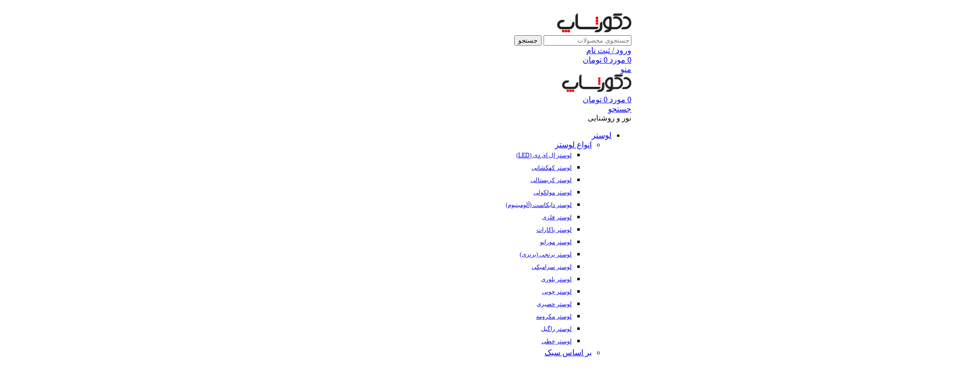

--- FILE ---
content_type: text/html; charset=UTF-8
request_url: https://decorshop.ir/product/%D9%84%D9%88%D8%B3%D8%AA%D8%B1-%D8%AF%D9%87-%D8%B4%D8%B9%D9%84%D9%87-%DA%86%D8%B4%D9%85%D9%87-%D9%86%D9%88%D8%B1-%DA%A9%D8%AF-1704-10bk/
body_size: 60645
content:
<!DOCTYPE html>
<html dir="rtl" lang="fa-IR" prefix="og: https://ogp.me/ns#">
<head>
	<meta charset="UTF-8">
	<link rel="profile" href="https://gmpg.org/xfn/11">
	<link rel="pingback" href="https://decorshop.ir/xmlrpc.php">

		<style>img:is([sizes="auto" i], [sizes^="auto," i]) { contain-intrinsic-size: 3000px 1500px }</style>
	
<!-- بهینه سازی موتور جستجو توسط رنک مث پرو - https://rankmath.com/ -->
<title>لوستر ده شعله چشمه نور کد 1704/10BK - دکورشاپ</title>
<meta name="description" content="لوستر ده شعله چشمه نور کد 1704/10BK . 🔹روشنایی دلنشین، طراحی بی نظیر اگر به دنبال لوستری هستید که علاوه بر روشنایی، به عنوان یک عنصر دکوراتیو نیز در دکوراسیون"/>
<meta name="robots" content="follow, index, max-snippet:-1, max-video-preview:-1, max-image-preview:large"/>
<link rel="canonical" href="https://decorshop.ir/product/%d9%84%d9%88%d8%b3%d8%aa%d8%b1-%d8%af%d9%87-%d8%b4%d8%b9%d9%84%d9%87-%da%86%d8%b4%d9%85%d9%87-%d9%86%d9%88%d8%b1-%da%a9%d8%af-1704-10bk/" />
<meta property="og:locale" content="fa_IR" />
<meta property="og:type" content="product" />
<meta property="og:title" content="لوستر ده شعله چشمه نور کد 1704/10BK - دکورشاپ" />
<meta property="og:description" content="لوستر ده شعله چشمه نور کد 1704/10BK . 🔹روشنایی دلنشین، طراحی بی نظیر اگر به دنبال لوستری هستید که علاوه بر روشنایی، به عنوان یک عنصر دکوراتیو نیز در دکوراسیون" />
<meta property="og:url" content="https://decorshop.ir/product/%d9%84%d9%88%d8%b3%d8%aa%d8%b1-%d8%af%d9%87-%d8%b4%d8%b9%d9%84%d9%87-%da%86%d8%b4%d9%85%d9%87-%d9%86%d9%88%d8%b1-%da%a9%d8%af-1704-10bk/" />
<meta property="og:site_name" content="دکورشاپ" />
<meta property="og:image" content="https://decorshop.ir/wp-content/uploads/2022/10/835252c35d38278cff5f1f0dc891a9cc84a8714f_1665476800.jpg" />
<meta property="og:image:secure_url" content="https://decorshop.ir/wp-content/uploads/2022/10/835252c35d38278cff5f1f0dc891a9cc84a8714f_1665476800.jpg" />
<meta property="og:image:width" content="800" />
<meta property="og:image:height" content="800" />
<meta property="og:image:alt" content="لوستر ده شعله چشمه نور کد 1705/10BK" />
<meta property="og:image:type" content="image/jpeg" />
<meta property="product:price:amount" content="80380000" />
<meta property="product:price:currency" content="IRR" />
<meta property="product:retailer_item_id" content="34613134" />
<meta property="product:price:currency" content="IRR" />
<meta name="twitter:card" content="summary_large_image" />
<meta name="twitter:title" content="لوستر ده شعله چشمه نور کد 1704/10BK - دکورشاپ" />
<meta name="twitter:description" content="لوستر ده شعله چشمه نور کد 1704/10BK . 🔹روشنایی دلنشین، طراحی بی نظیر اگر به دنبال لوستری هستید که علاوه بر روشنایی، به عنوان یک عنصر دکوراتیو نیز در دکوراسیون" />
<meta name="twitter:image" content="https://decorshop.ir/wp-content/uploads/2022/10/835252c35d38278cff5f1f0dc891a9cc84a8714f_1665476800.jpg" />
<meta name="twitter:label1" content="قیمت" />
<meta name="twitter:data1" content="8,038,000&nbsp;تومان" />
<meta name="twitter:label2" content="دسترسی" />
<meta name="twitter:data2" content="&lt;span&gt;در انبار موجود نمی باشد&lt;/span&gt;" />
<script type="application/ld+json" class="rank-math-schema-pro">{"@context":"https://schema.org","@graph":[{"@type":"Organization","@id":"https://decorshop.ir/#organization","name":"\u0686\u0634\u0645\u0647 \u0646\u0648\u0631","logo":{"@type":"ImageObject","@id":"https://decorshop.ir/#logo","url":"https://decorshop.ir/wp-content/uploads/2021/03/decorshop160x90.png","contentUrl":"https://decorshop.ir/wp-content/uploads/2021/03/decorshop160x90.png","caption":"\u062f\u06a9\u0648\u0631\u0634\u0627\u067e","inLanguage":"fa-IR","width":"160","height":"90"}},{"@type":"WebSite","@id":"https://decorshop.ir/#website","url":"https://decorshop.ir","name":"\u062f\u06a9\u0648\u0631\u0634\u0627\u067e","publisher":{"@id":"https://decorshop.ir/#organization"},"inLanguage":"fa-IR"},{"@type":"ImageObject","@id":"https://decorshop.ir/wp-content/uploads/2022/10/835252c35d38278cff5f1f0dc891a9cc84a8714f_1665476800.jpg","url":"https://decorshop.ir/wp-content/uploads/2022/10/835252c35d38278cff5f1f0dc891a9cc84a8714f_1665476800.jpg","width":"800","height":"800","caption":"\u0644\u0648\u0633\u062a\u0631 \u062f\u0647 \u0634\u0639\u0644\u0647 \u0686\u0634\u0645\u0647 \u0646\u0648\u0631 \u06a9\u062f 1705/10BK","inLanguage":"fa-IR"},{"@type":"BreadcrumbList","@id":"https://decorshop.ir/product/%d9%84%d9%88%d8%b3%d8%aa%d8%b1-%d8%af%d9%87-%d8%b4%d8%b9%d9%84%d9%87-%da%86%d8%b4%d9%85%d9%87-%d9%86%d9%88%d8%b1-%da%a9%d8%af-1704-10bk/#breadcrumb","itemListElement":[{"@type":"ListItem","position":"1","item":{"@id":"https://decorshop.ir","name":"\u062e\u0627\u0646\u0647"}},{"@type":"ListItem","position":"2","item":{"@id":"https://decorshop.ir/product/%d9%84%d9%88%d8%b3%d8%aa%d8%b1-%d8%af%d9%87-%d8%b4%d8%b9%d9%84%d9%87-%da%86%d8%b4%d9%85%d9%87-%d9%86%d9%88%d8%b1-%da%a9%d8%af-1704-10bk/","name":"\u0644\u0648\u0633\u062a\u0631 \u062f\u0647 \u0634\u0639\u0644\u0647 \u0686\u0634\u0645\u0647 \u0646\u0648\u0631 \u06a9\u062f 1704/10BK"}}]},{"@type":"ItemPage","@id":"https://decorshop.ir/product/%d9%84%d9%88%d8%b3%d8%aa%d8%b1-%d8%af%d9%87-%d8%b4%d8%b9%d9%84%d9%87-%da%86%d8%b4%d9%85%d9%87-%d9%86%d9%88%d8%b1-%da%a9%d8%af-1704-10bk/#webpage","url":"https://decorshop.ir/product/%d9%84%d9%88%d8%b3%d8%aa%d8%b1-%d8%af%d9%87-%d8%b4%d8%b9%d9%84%d9%87-%da%86%d8%b4%d9%85%d9%87-%d9%86%d9%88%d8%b1-%da%a9%d8%af-1704-10bk/","name":"\u0644\u0648\u0633\u062a\u0631 \u062f\u0647 \u0634\u0639\u0644\u0647 \u0686\u0634\u0645\u0647 \u0646\u0648\u0631 \u06a9\u062f 1704/10BK - \u062f\u06a9\u0648\u0631\u0634\u0627\u067e","datePublished":"2025-11-04T14:39:51+03:30","dateModified":"2025-11-04T14:39:51+03:30","isPartOf":{"@id":"https://decorshop.ir/#website"},"primaryImageOfPage":{"@id":"https://decorshop.ir/wp-content/uploads/2022/10/835252c35d38278cff5f1f0dc891a9cc84a8714f_1665476800.jpg"},"inLanguage":"fa-IR","breadcrumb":{"@id":"https://decorshop.ir/product/%d9%84%d9%88%d8%b3%d8%aa%d8%b1-%d8%af%d9%87-%d8%b4%d8%b9%d9%84%d9%87-%da%86%d8%b4%d9%85%d9%87-%d9%86%d9%88%d8%b1-%da%a9%d8%af-1704-10bk/#breadcrumb"}},{"@type":"Person","@id":"https://decorshop.ir/author/","url":"https://decorshop.ir/author/","image":{"@type":"ImageObject","@id":"https://secure.gravatar.com/avatar/?s=96&amp;d=mm&amp;r=g","url":"https://secure.gravatar.com/avatar/?s=96&amp;d=mm&amp;r=g","inLanguage":"fa-IR"},"worksFor":{"@id":"https://decorshop.ir/#organization"}},{"@type":"Product","name":"\u0644\u0648\u0633\u062a\u0631 \u062f\u0647 \u0634\u0639\u0644\u0647 \u0686\u0634\u0645\u0647 \u0646\u0648\u0631 \u06a9\u062f 1704/10BK - \u062f\u06a9\u0648\u0631\u0634\u0627\u067e","description":"\u0644\u0648\u0633\u062a\u0631 \u062f\u0647 \u0634\u0639\u0644\u0647 \u0686\u0634\u0645\u0647 \u0646\u0648\u0631 \u06a9\u062f 1704/10BK . \ud83d\udd39\u0631\u0648\u0634\u0646\u0627\u06cc\u06cc \u062f\u0644\u0646\u0634\u06cc\u0646\u060c \u0637\u0631\u0627\u062d\u06cc \u0628\u06cc \u0646\u0638\u06cc\u0631 \u0627\u06af\u0631 \u0628\u0647 \u062f\u0646\u0628\u0627\u0644 \u0644\u0648\u0633\u062a\u0631\u06cc \u0647\u0633\u062a\u06cc\u062f \u06a9\u0647 \u0639\u0644\u0627\u0648\u0647 \u0628\u0631 \u0631\u0648\u0634\u0646\u0627\u06cc\u06cc\u060c \u0628\u0647 \u0639\u0646\u0648\u0627\u0646 \u06cc\u06a9 \u0639\u0646\u0635\u0631 \u062f\u06a9\u0648\u0631\u0627\u062a\u06cc\u0648 \u0646\u06cc\u0632 \u062f\u0631 \u062f\u06a9\u0648\u0631\u0627\u0633\u06cc\u0648\u0646","image":{"@type":"ImageObject","url":"https://decorshop.ir/wp-content/uploads/2022/10/835252c35d38278cff5f1f0dc891a9cc84a8714f_1665476800.jpg"},"offers":{"@type":"Offer","url":"https://decorshop.ir/product/%d9%84%d9%88%d8%b3%d8%aa%d8%b1-%d8%af%d9%87-%d8%b4%d8%b9%d9%84%d9%87-%da%86%d8%b4%d9%85%d9%87-%d9%86%d9%88%d8%b1-%da%a9%d8%af-1704-10bk/","priceCurrency":"IRR","availability":"InStock"},"review":{"@type":"Review","datePublished":"2025-11-04T14:39:51+00:00","dateModified":"2025-11-04T14:39:51+00:00","author":{"@id":"https://decorshop.ir/author/"},"reviewRating":{"@type":"Rating","ratingValue":"5"}},"@id":"https://decorshop.ir/product/%d9%84%d9%88%d8%b3%d8%aa%d8%b1-%d8%af%d9%87-%d8%b4%d8%b9%d9%84%d9%87-%da%86%d8%b4%d9%85%d9%87-%d9%86%d9%88%d8%b1-%da%a9%d8%af-1704-10bk/#schema-1673926","mainEntityOfPage":{"@id":"https://decorshop.ir/product/%d9%84%d9%88%d8%b3%d8%aa%d8%b1-%d8%af%d9%87-%d8%b4%d8%b9%d9%84%d9%87-%da%86%d8%b4%d9%85%d9%87-%d9%86%d9%88%d8%b1-%da%a9%d8%af-1704-10bk/#webpage"}}]}</script>
<!-- /افزونه سئو وردپرس رنک مث -->

<link rel="alternate" type="application/rss+xml" title="دکورشاپ &raquo; خوراک" href="https://decorshop.ir/feed/" />
<link rel="alternate" type="application/rss+xml" title="دکورشاپ &raquo; خوراک دیدگاه‌ها" href="https://decorshop.ir/comments/feed/" />
<link rel="alternate" type="application/rss+xml" title="دکورشاپ &raquo; لوستر ده شعله چشمه نور کد 1704/10BK خوراک دیدگاه‌ها" href="https://decorshop.ir/product/%d9%84%d9%88%d8%b3%d8%aa%d8%b1-%d8%af%d9%87-%d8%b4%d8%b9%d9%84%d9%87-%da%86%d8%b4%d9%85%d9%87-%d9%86%d9%88%d8%b1-%da%a9%d8%af-1704-10bk/feed/" />

<link rel='stylesheet' id='structured-content-frontend-css' href='https://decorshop.ir/wp-content/plugins/structured-content/dist/blocks.style.build.css?ver=1.7.0' type='text/css' media='all' />
<style id='safe-svg-svg-icon-style-inline-css' type='text/css'>
.safe-svg-cover{text-align:center}.safe-svg-cover .safe-svg-inside{display:inline-block;max-width:100%}.safe-svg-cover svg{fill:currentColor;height:100%;max-height:100%;max-width:100%;width:100%}

</style>
<link rel='stylesheet' id='digits-login-style-css' href='https://decorshop.ir/wp-content/plugins/digits/assets/css/login.css?ver=8.6.3.9' type='text/css' media='all' />
<link rel='stylesheet' id='digits-style-css' href='https://decorshop.ir/wp-content/plugins/digits/assets/css/main.css?ver=8.6.3.9' type='text/css' media='all' />
<style id='digits-style-inline-css' type='text/css'>

                #woocommerce-order-data .address p:nth-child(3) a,.woocommerce-customer-details--phone{
                    text-align:right;
                    }
</style>
<link rel='stylesheet' id='digits-login-style-rtl-css' href='https://decorshop.ir/wp-content/plugins/digits/assets/css/login-rtl.css?ver=8.6.3.9' type='text/css' media='all' />
<style id='woocommerce-inline-inline-css' type='text/css'>
.woocommerce form .form-row .required { visibility: visible; }
</style>
<link rel='stylesheet' id='contactus.css-css' href='https://decorshop.ir/wp-content/plugins/ar-contactus/res/css/contactus.min.css?ver=2.2.6' type='text/css' media='all' />
<link rel='stylesheet' id='contactus.generated.desktop.css-css' href='https://decorshop.ir/wp-content/plugins/ar-contactus/res/css/generated-desktop.css?ver=1762368097' type='text/css' media='all' />
<link rel='stylesheet' id='conditional-paymentsdebug-style-css' href='https://decorshop.ir/wp-content/plugins/conditional-payments/public/css/dscpw-debug.css?ver=all' type='text/css' media='all' />
<style id='wclt-dummy-handle-inline-css' type='text/css'>
.lead-time-separator{ padding: 0 8px; color: rgba(0,0,0,0.15) } .archive .stock .wclt_lead_time {display: block!important}.wclt-display span.wclt_lead_time { display: inline-block; margin-top:.3rem} .wclt-display p.stock.wclt_lead_time { display:block; margin-top:1rem; }
</style>
<link rel='stylesheet' id='elementor-icons-css' href='https://decorshop.ir/wp-content/plugins/elementor/assets/lib/eicons/css/elementor-icons.min.css?ver=5.44.0' type='text/css' media='all' />
<link rel='stylesheet' id='elementor-frontend-css' href='https://decorshop.ir/wp-content/plugins/elementor/assets/css/frontend-rtl.min.css?ver=3.32.5' type='text/css' media='all' />
<link rel='stylesheet' id='elementor-post-26139-css' href='https://decorshop.ir/wp-content/uploads/elementor/css/post-26139.css?ver=1762368158' type='text/css' media='all' />
<link rel='stylesheet' id='font-awesome-5-all-css' href='https://decorshop.ir/wp-content/plugins/elementor/assets/lib/font-awesome/css/all.min.css?ver=3.32.5' type='text/css' media='all' />
<link rel='stylesheet' id='font-awesome-4-shim-css' href='https://decorshop.ir/wp-content/plugins/elementor/assets/lib/font-awesome/css/v4-shims.min.css?ver=3.32.5' type='text/css' media='all' />
<link rel='stylesheet' id='elementor-post-31615-css' href='https://decorshop.ir/wp-content/uploads/elementor/css/post-31615.css?ver=1762368158' type='text/css' media='all' />
<link rel='stylesheet' id='wd-style-base-css' href='https://decorshop.ir/wp-content/themes/woodmart/css/parts/base-rtl.min.css?ver=8.2.7' type='text/css' media='all' />
<link rel='stylesheet' id='wd-helpers-wpb-elem-css' href='https://decorshop.ir/wp-content/themes/woodmart/css/parts/helpers-wpb-elem.min.css?ver=8.2.7' type='text/css' media='all' />
<link rel='stylesheet' id='wd-elementor-base-css' href='https://decorshop.ir/wp-content/themes/woodmart/css/parts/int-elem-base-rtl.min.css?ver=8.2.7' type='text/css' media='all' />
<link rel='stylesheet' id='wd-elementor-pro-base-css' href='https://decorshop.ir/wp-content/themes/woodmart/css/parts/int-elementor-pro-rtl.min.css?ver=8.2.7' type='text/css' media='all' />
<link rel='stylesheet' id='wd-woocommerce-base-css' href='https://decorshop.ir/wp-content/themes/woodmart/css/parts/woocommerce-base-rtl.min.css?ver=8.2.7' type='text/css' media='all' />
<link rel='stylesheet' id='wd-mod-star-rating-css' href='https://decorshop.ir/wp-content/themes/woodmart/css/parts/mod-star-rating.min.css?ver=8.2.7' type='text/css' media='all' />
<link rel='stylesheet' id='wd-woocommerce-block-notices-css' href='https://decorshop.ir/wp-content/themes/woodmart/css/parts/woo-mod-block-notices-rtl.min.css?ver=8.2.7' type='text/css' media='all' />
<link rel='stylesheet' id='wd-woo-mod-quantity-css' href='https://decorshop.ir/wp-content/themes/woodmart/css/parts/woo-mod-quantity.min.css?ver=8.2.7' type='text/css' media='all' />
<link rel='stylesheet' id='wd-woo-single-prod-el-base-css' href='https://decorshop.ir/wp-content/themes/woodmart/css/parts/woo-single-prod-el-base.min.css?ver=8.2.7' type='text/css' media='all' />
<link rel='stylesheet' id='wd-woo-mod-stock-status-css' href='https://decorshop.ir/wp-content/themes/woodmart/css/parts/woo-mod-stock-status.min.css?ver=8.2.7' type='text/css' media='all' />
<link rel='stylesheet' id='wd-woo-opt-hide-larger-price-css' href='https://decorshop.ir/wp-content/themes/woodmart/css/parts/woo-opt-hide-larger-price.min.css?ver=8.2.7' type='text/css' media='all' />
<link rel='stylesheet' id='wd-woo-mod-shop-attributes-css' href='https://decorshop.ir/wp-content/themes/woodmart/css/parts/woo-mod-shop-attributes.min.css?ver=8.2.7' type='text/css' media='all' />
<link rel='stylesheet' id='wd-opt-carousel-disable-css' href='https://decorshop.ir/wp-content/themes/woodmart/css/parts/opt-carousel-disable-rtl.min.css?ver=8.2.7' type='text/css' media='all' />
<link rel='stylesheet' id='wd-header-base-css' href='https://decorshop.ir/wp-content/themes/woodmart/css/parts/header-base-rtl.min.css?ver=8.2.7' type='text/css' media='all' />
<link rel='stylesheet' id='wd-mod-tools-css' href='https://decorshop.ir/wp-content/themes/woodmart/css/parts/mod-tools.min.css?ver=8.2.7' type='text/css' media='all' />
<link rel='stylesheet' id='wd-header-elements-base-css' href='https://decorshop.ir/wp-content/themes/woodmart/css/parts/header-el-base-rtl.min.css?ver=8.2.7' type='text/css' media='all' />
<link rel='stylesheet' id='wd-social-icons-css' href='https://decorshop.ir/wp-content/themes/woodmart/css/parts/el-social-icons.min.css?ver=8.2.7' type='text/css' media='all' />
<link rel='stylesheet' id='wd-header-search-css' href='https://decorshop.ir/wp-content/themes/woodmart/css/parts/header-el-search-rtl.min.css?ver=8.2.7' type='text/css' media='all' />
<link rel='stylesheet' id='wd-header-search-form-css' href='https://decorshop.ir/wp-content/themes/woodmart/css/parts/header-el-search-form-rtl.min.css?ver=8.2.7' type='text/css' media='all' />
<link rel='stylesheet' id='wd-wd-search-form-css' href='https://decorshop.ir/wp-content/themes/woodmart/css/parts/wd-search-form.min.css?ver=8.2.7' type='text/css' media='all' />
<link rel='stylesheet' id='wd-wd-search-results-css' href='https://decorshop.ir/wp-content/themes/woodmart/css/parts/wd-search-results.min.css?ver=8.2.7' type='text/css' media='all' />
<link rel='stylesheet' id='wd-wd-search-dropdown-css' href='https://decorshop.ir/wp-content/themes/woodmart/css/parts/wd-search-dropdown-rtl.min.css?ver=8.2.7' type='text/css' media='all' />
<link rel='stylesheet' id='wd-woo-mod-login-form-css' href='https://decorshop.ir/wp-content/themes/woodmart/css/parts/woo-mod-login-form.min.css?ver=8.2.7' type='text/css' media='all' />
<link rel='stylesheet' id='wd-header-my-account-css' href='https://decorshop.ir/wp-content/themes/woodmart/css/parts/header-el-my-account-rtl.min.css?ver=8.2.7' type='text/css' media='all' />
<link rel='stylesheet' id='wd-header-cart-css' href='https://decorshop.ir/wp-content/themes/woodmart/css/parts/header-el-cart-rtl.min.css?ver=8.2.7' type='text/css' media='all' />
<link rel='stylesheet' id='wd-widget-shopping-cart-css' href='https://decorshop.ir/wp-content/themes/woodmart/css/parts/woo-widget-shopping-cart.min.css?ver=8.2.7' type='text/css' media='all' />
<link rel='stylesheet' id='wd-widget-product-list-css' href='https://decorshop.ir/wp-content/themes/woodmart/css/parts/woo-widget-product-list.min.css?ver=8.2.7' type='text/css' media='all' />
<link rel='stylesheet' id='wd-header-mobile-nav-dropdown-css' href='https://decorshop.ir/wp-content/themes/woodmart/css/parts/header-el-mobile-nav-dropdown.min.css?ver=8.2.7' type='text/css' media='all' />
<link rel='stylesheet' id='wd-header-cart-side-css' href='https://decorshop.ir/wp-content/themes/woodmart/css/parts/header-el-cart-side.min.css?ver=8.2.7' type='text/css' media='all' />
<link rel='stylesheet' id='wd-header-categories-nav-css' href='https://decorshop.ir/wp-content/themes/woodmart/css/parts/header-el-category-nav.min.css?ver=8.2.7' type='text/css' media='all' />
<link rel='stylesheet' id='wd-mod-nav-vertical-css' href='https://decorshop.ir/wp-content/themes/woodmart/css/parts/mod-nav-vertical-rtl.min.css?ver=8.2.7' type='text/css' media='all' />
<link rel='stylesheet' id='wd-mod-nav-vertical-design-default-css' href='https://decorshop.ir/wp-content/themes/woodmart/css/parts/mod-nav-vertical-design-default.min.css?ver=8.2.7' type='text/css' media='all' />
<link rel='stylesheet' id='wd-header-mod-content-calc-css' href='https://decorshop.ir/wp-content/themes/woodmart/css/parts/header-mod-content-calc.min.css?ver=8.2.7' type='text/css' media='all' />
<link rel='stylesheet' id='wd-mod-nav-menu-label-css' href='https://decorshop.ir/wp-content/themes/woodmart/css/parts/mod-nav-menu-label.min.css?ver=8.2.7' type='text/css' media='all' />
<link rel='stylesheet' id='wd-button-css' href='https://decorshop.ir/wp-content/themes/woodmart/css/parts/el-button.min.css?ver=8.2.7' type='text/css' media='all' />
<link rel='stylesheet' id='wd-info-box-css' href='https://decorshop.ir/wp-content/themes/woodmart/css/parts/el-info-box-rtl.min.css?ver=8.2.7' type='text/css' media='all' />
<link rel='stylesheet' id='wd-woo-single-prod-builder-css' href='https://decorshop.ir/wp-content/themes/woodmart/css/parts/woo-single-prod-builder.min.css?ver=8.2.7' type='text/css' media='all' />
<link rel='stylesheet' id='wd-woo-el-breadcrumbs-builder-css' href='https://decorshop.ir/wp-content/themes/woodmart/css/parts/woo-el-breadcrumbs-builder-rtl.min.css?ver=8.2.7' type='text/css' media='all' />
<link rel='stylesheet' id='wd-woo-single-prod-el-gallery-css' href='https://decorshop.ir/wp-content/themes/woodmart/css/parts/woo-single-prod-el-gallery.min.css?ver=8.2.7' type='text/css' media='all' />
<link rel='stylesheet' id='wd-woo-single-prod-el-gallery-opt-thumb-left-desktop-css' href='https://decorshop.ir/wp-content/themes/woodmart/css/parts/woo-single-prod-el-gallery-opt-thumb-left-desktop.min.css?ver=8.2.7' type='text/css' media='all' />
<link rel='stylesheet' id='wd-swiper-css' href='https://decorshop.ir/wp-content/themes/woodmart/css/parts/lib-swiper-rtl.min.css?ver=8.2.7' type='text/css' media='all' />
<link rel='stylesheet' id='wd-swiper-arrows-css' href='https://decorshop.ir/wp-content/themes/woodmart/css/parts/lib-swiper-arrows-rtl.min.css?ver=8.2.7' type='text/css' media='all' />
<link rel='stylesheet' id='wd-photoswipe-css' href='https://decorshop.ir/wp-content/themes/woodmart/css/parts/lib-photoswipe-rtl.min.css?ver=8.2.7' type='text/css' media='all' />
<link rel='stylesheet' id='wd-swiper-pagin-css' href='https://decorshop.ir/wp-content/themes/woodmart/css/parts/lib-swiper-pagin.min.css?ver=8.2.7' type='text/css' media='all' />
<link rel='stylesheet' id='wd-section-title-css' href='https://decorshop.ir/wp-content/themes/woodmart/css/parts/el-section-title-rtl.min.css?ver=8.2.7' type='text/css' media='all' />
<link rel='stylesheet' id='wd-mfp-popup-css' href='https://decorshop.ir/wp-content/themes/woodmart/css/parts/lib-magnific-popup-rtl.min.css?ver=8.2.7' type='text/css' media='all' />
<link rel='stylesheet' id='wd-woo-single-prod-el-add-to-cart-opt-design-justify-builder-css' href='https://decorshop.ir/wp-content/themes/woodmart/css/parts/woo-single-prod-el-add-to-cart-opt-design-justify-builder.min.css?ver=8.2.7' type='text/css' media='all' />
<link rel='stylesheet' id='wd-text-block-css' href='https://decorshop.ir/wp-content/themes/woodmart/css/parts/el-text-block.min.css?ver=8.2.7' type='text/css' media='all' />
<link rel='stylesheet' id='wd-post-types-mod-comments-css' href='https://decorshop.ir/wp-content/themes/woodmart/css/parts/post-types-mod-comments.min.css?ver=8.2.7' type='text/css' media='all' />
<link rel='stylesheet' id='wd-woo-single-prod-el-reviews-css' href='https://decorshop.ir/wp-content/themes/woodmart/css/parts/woo-single-prod-el-reviews.min.css?ver=8.2.7' type='text/css' media='all' />
<link rel='stylesheet' id='wd-woo-single-prod-el-reviews-style-1-css' href='https://decorshop.ir/wp-content/themes/woodmart/css/parts/woo-single-prod-el-reviews-style-1.min.css?ver=8.2.7' type='text/css' media='all' />
<link rel='stylesheet' id='wd-tabs-css' href='https://decorshop.ir/wp-content/themes/woodmart/css/parts/el-tabs-rtl.min.css?ver=8.2.7' type='text/css' media='all' />
<link rel='stylesheet' id='wd-woo-single-prod-el-tabs-opt-layout-tabs-css' href='https://decorshop.ir/wp-content/themes/woodmart/css/parts/woo-single-prod-el-tabs-opt-layout-tabs.min.css?ver=8.2.7' type='text/css' media='all' />
<link rel='stylesheet' id='wd-product-loop-css' href='https://decorshop.ir/wp-content/themes/woodmart/css/parts/woo-product-loop-rtl.min.css?ver=8.2.7' type='text/css' media='all' />
<link rel='stylesheet' id='wd-product-loop-icons-css' href='https://decorshop.ir/wp-content/themes/woodmart/css/parts/woo-product-loop-icons.min.css?ver=8.2.7' type='text/css' media='all' />
<link rel='stylesheet' id='wd-woo-mod-swatches-base-css' href='https://decorshop.ir/wp-content/themes/woodmart/css/parts/woo-mod-swatches-base.min.css?ver=8.2.7' type='text/css' media='all' />
<link rel='stylesheet' id='wd-woo-opt-products-bg-css' href='https://decorshop.ir/wp-content/themes/woodmart/css/parts/woo-opt-products-bg.min.css?ver=8.2.7' type='text/css' media='all' />
<link rel='stylesheet' id='wd-woo-opt-stretch-cont-css' href='https://decorshop.ir/wp-content/themes/woodmart/css/parts/woo-opt-stretch-cont.min.css?ver=8.2.7' type='text/css' media='all' />
<link rel='stylesheet' id='wd-woo-opt-title-limit-css' href='https://decorshop.ir/wp-content/themes/woodmart/css/parts/woo-opt-title-limit.min.css?ver=8.2.7' type='text/css' media='all' />
<link rel='stylesheet' id='wd-woo-mod-product-labels-css' href='https://decorshop.ir/wp-content/themes/woodmart/css/parts/woo-mod-product-labels.min.css?ver=8.2.7' type='text/css' media='all' />
<link rel='stylesheet' id='wd-woo-mod-product-labels-rect-css' href='https://decorshop.ir/wp-content/themes/woodmart/css/parts/woo-mod-product-labels-rect.min.css?ver=8.2.7' type='text/css' media='all' />
<link rel='stylesheet' id='wd-widget-collapse-css' href='https://decorshop.ir/wp-content/themes/woodmart/css/parts/opt-widget-collapse.min.css?ver=8.2.7' type='text/css' media='all' />
<link rel='stylesheet' id='wd-social-icons-styles-css' href='https://decorshop.ir/wp-content/themes/woodmart/css/parts/el-social-styles.min.css?ver=8.2.7' type='text/css' media='all' />
<link rel='stylesheet' id='wd-scroll-top-css' href='https://decorshop.ir/wp-content/themes/woodmart/css/parts/opt-scrolltotop-rtl.min.css?ver=8.2.7' type='text/css' media='all' />
<link rel='stylesheet' id='xts-style-header_777285-css' href='https://decorshop.ir/wp-content/uploads/2025/08/xts-header_777285-1754469250.css?ver=8.2.7' type='text/css' media='all' />
<link rel='stylesheet' id='xts-style-theme_settings_default-css' href='https://decorshop.ir/wp-content/uploads/2025/10/xts-theme_settings_default-1760332614.css?ver=8.2.7' type='text/css' media='all' />
<script type="text/javascript" src="https://decorshop.ir/wp-includes/js/jquery/jquery.min.js?ver=3.7.1" id="jquery-core-js"></script>
<script type="text/javascript" src="https://decorshop.ir/wp-includes/js/jquery/jquery-migrate.min.js?ver=3.4.1" id="jquery-migrate-js"></script>
<script type="text/javascript" src="https://decorshop.ir/wp-content/plugins/woocommerce/assets/js/jquery-blockui/jquery.blockUI.min.js?ver=2.7.0-wc.10.3.3" id="wc-jquery-blockui-js" defer="defer" data-wp-strategy="defer"></script>
<script type="text/javascript" id="wc-add-to-cart-js-extra">
/* <![CDATA[ */
var wc_add_to_cart_params = {"ajax_url":"\/wp-admin\/admin-ajax.php","wc_ajax_url":"\/?wc-ajax=%%endpoint%%","i18n_view_cart":"\u0645\u0634\u0627\u0647\u062f\u0647 \u0633\u0628\u062f \u062e\u0631\u06cc\u062f","cart_url":"https:\/\/decorshop.ir\/cart\/","is_cart":"","cart_redirect_after_add":"no"};
/* ]]> */
</script>
<script type="text/javascript" src="https://decorshop.ir/wp-content/plugins/woocommerce/assets/js/frontend/add-to-cart.min.js?ver=10.3.3" id="wc-add-to-cart-js" defer="defer" data-wp-strategy="defer"></script>
<script type="text/javascript" src="https://decorshop.ir/wp-content/plugins/woocommerce/assets/js/zoom/jquery.zoom.min.js?ver=1.7.21-wc.10.3.3" id="wc-zoom-js" defer="defer" data-wp-strategy="defer"></script>
<script type="text/javascript" id="wc-single-product-js-extra">
/* <![CDATA[ */
var wc_single_product_params = {"i18n_required_rating_text":"\u062e\u0648\u0627\u0647\u0634\u0645\u0646\u062f\u06cc\u0645 \u06cc\u06a9 \u0631\u062a\u0628\u0647 \u0631\u0627 \u0627\u0646\u062a\u062e\u0627\u0628 \u06a9\u0646\u06cc\u062f","i18n_rating_options":["1 of 5 stars","2 of 5 stars","3 of 5 stars","4 of 5 stars","5 of 5 stars"],"i18n_product_gallery_trigger_text":"\u0645\u0634\u0627\u0647\u062f\u0647 \u06af\u0627\u0644\u0631\u06cc \u062a\u0635\u0627\u0648\u06cc\u0631 \u062f\u0631 \u062d\u0627\u0644\u062a \u062a\u0645\u0627\u0645 \u0635\u0641\u062d\u0647","review_rating_required":"yes","flexslider":{"rtl":true,"animation":"slide","smoothHeight":true,"directionNav":false,"controlNav":"thumbnails","slideshow":false,"animationSpeed":500,"animationLoop":false,"allowOneSlide":false},"zoom_enabled":"","zoom_options":[],"photoswipe_enabled":"","photoswipe_options":{"shareEl":false,"closeOnScroll":false,"history":false,"hideAnimationDuration":0,"showAnimationDuration":0},"flexslider_enabled":""};
/* ]]> */
</script>
<script type="text/javascript" src="https://decorshop.ir/wp-content/plugins/woocommerce/assets/js/frontend/single-product.min.js?ver=10.3.3" id="wc-single-product-js" defer="defer" data-wp-strategy="defer"></script>
<script type="text/javascript" src="https://decorshop.ir/wp-content/plugins/woocommerce/assets/js/js-cookie/js.cookie.min.js?ver=2.1.4-wc.10.3.3" id="wc-js-cookie-js" defer="defer" data-wp-strategy="defer"></script>
<script type="text/javascript" id="woocommerce-js-extra">
/* <![CDATA[ */
var woocommerce_params = {"ajax_url":"\/wp-admin\/admin-ajax.php","wc_ajax_url":"\/?wc-ajax=%%endpoint%%","i18n_password_show":"\u0646\u0645\u0627\u06cc\u0634 \u0631\u0645\u0632\u0639\u0628\u0648\u0631","i18n_password_hide":"Hide password"};
/* ]]> */
</script>
<script type="text/javascript" src="https://decorshop.ir/wp-content/plugins/woocommerce/assets/js/frontend/woocommerce.min.js?ver=10.3.3" id="woocommerce-js" defer="defer" data-wp-strategy="defer"></script>
<script type="text/javascript" id="contactus-js-extra">
/* <![CDATA[ */
var arCUVars = {"url":"https:\/\/decorshop.ir\/wp-admin\/admin-ajax.php","version":"2.2.6","_wpnonce":"<input type=\"hidden\" id=\"_wpnonce\" name=\"_wpnonce\" value=\"f93312153f\" \/><input type=\"hidden\" name=\"_wp_http_referer\" value=\"\/product\/%D9%84%D9%88%D8%B3%D8%AA%D8%B1-%D8%AF%D9%87-%D8%B4%D8%B9%D9%84%D9%87-%DA%86%D8%B4%D9%85%D9%87-%D9%86%D9%88%D8%B1-%DA%A9%D8%AF-1704-10bk\/\" \/>"};
/* ]]> */
</script>
<script type="text/javascript" src="https://decorshop.ir/wp-content/plugins/ar-contactus/res/js/contactus.min.js?ver=2.2.6" id="contactus-js"></script>
<script type="text/javascript" src="https://decorshop.ir/wp-content/plugins/ar-contactus/res/js/scripts.js?ver=2.2.6" id="contactus.scripts-js"></script>
<script type="text/javascript" src="https://decorshop.ir/wp-content/plugins/elementor/assets/lib/font-awesome/js/v4-shims.min.js?ver=3.32.5" id="font-awesome-4-shim-js"></script>
<script type="text/javascript" src="https://decorshop.ir/wp-content/themes/woodmart/js/libs/device.min.js?ver=8.2.7" id="wd-device-library-js"></script>
<script type="text/javascript" src="https://decorshop.ir/wp-content/themes/woodmart/js/scripts/global/scrollBar.min.js?ver=8.2.7" id="wd-scrollbar-js"></script>
<link rel="https://api.w.org/" href="https://decorshop.ir/wp-json/" /><link rel="alternate" title="JSON" type="application/json" href="https://decorshop.ir/wp-json/wp/v2/product/107800" /><link rel="EditURI" type="application/rsd+xml" title="RSD" href="https://decorshop.ir/xmlrpc.php?rsd" />
<link rel="stylesheet" href="https://decorshop.ir/wp-content/themes/woodmart/rtl.css" type="text/css" media="screen" /><meta name="generator" content="WordPress 6.8.3" />
<link rel='shortlink' href='https://decorshop.ir/?p=107800' />
<link rel="alternate" title="oEmbed (JSON)" type="application/json+oembed" href="https://decorshop.ir/wp-json/oembed/1.0/embed?url=https%3A%2F%2Fdecorshop.ir%2Fproduct%2F%25d9%2584%25d9%2588%25d8%25b3%25d8%25aa%25d8%25b1-%25d8%25af%25d9%2587-%25d8%25b4%25d8%25b9%25d9%2584%25d9%2587-%25da%2586%25d8%25b4%25d9%2585%25d9%2587-%25d9%2586%25d9%2588%25d8%25b1-%25da%25a9%25d8%25af-1704-10bk%2F" />
<link rel="alternate" title="oEmbed (XML)" type="text/xml+oembed" href="https://decorshop.ir/wp-json/oembed/1.0/embed?url=https%3A%2F%2Fdecorshop.ir%2Fproduct%2F%25d9%2584%25d9%2588%25d8%25b3%25d8%25aa%25d8%25b1-%25d8%25af%25d9%2587-%25d8%25b4%25d8%25b9%25d9%2584%25d9%2587-%25da%2586%25d8%25b4%25d9%2585%25d9%2587-%25d9%2586%25d9%2588%25d8%25b1-%25da%25a9%25d8%25af-1704-10bk%2F&#038;format=xml" />
<script>readMoreArgs = []</script><script type="text/javascript">
				EXPM_VERSION=3.51;EXPM_AJAX_URL='https://decorshop.ir/wp-admin/admin-ajax.php';
			function yrmAddEvent(element, eventName, fn) {
				if (element.addEventListener)
					element.addEventListener(eventName, fn, false);
				else if (element.attachEvent)
					element.attachEvent('on' + eventName, fn);
			}
			</script><meta name='product_title' content='لوستر ده شعله چشمه نور کد 1704/10BK' />
<meta name='product_regular_price' content='8038000' />
<meta name='product_sale_price' content='5954900' />
<meta name='product_sku' content='34613134' />
<meta name='product_available' content='0' />
<meta name='product_discount_percentage' content='26%' />
<meta name='product_category' content='لوستر, لوستر نئوکلاسیک, لوستر کلاسیک, چراغ آویز, لوسترها بر اساس تعداد شاخه, ده شاخه, لوسترها بر اساس کاربرد, لوستر پذیرایی' />
<meta name='product_image' content='https://decorshop.ir/wp-content/uploads/2022/10/835252c35d38278cff5f1f0dc891a9cc84a8714f_1665476800.jpg' />
<meta name='product_guarantee' content='' />
<style>mark.order-date,time{unicode-bidi:embed!important}</style>					<meta name="viewport" content="width=device-width, initial-scale=1.0, maximum-scale=1.0, user-scalable=no">
									<style>
        .products .product.outofstock .onsale,
        .product.outofstock .onsale,
        .type-product.outofstock .onsale,
        .product-type-variable.outofstock .onsale { display:none!important; }
    </style>		<style>
			.wclt-display.post-type-archive-product .product .stock {
				margin-top: .7em;
			}
		</style>
			<noscript><style>.woocommerce-product-gallery{ opacity: 1 !important; }</style></noscript>
	<meta name="generator" content="Elementor 3.32.5; features: additional_custom_breakpoints; settings: css_print_method-external, google_font-disabled, font_display-auto">
			<style>
				.e-con.e-parent:nth-of-type(n+4):not(.e-lazyloaded):not(.e-no-lazyload),
				.e-con.e-parent:nth-of-type(n+4):not(.e-lazyloaded):not(.e-no-lazyload) * {
					background-image: none !important;
				}
				@media screen and (max-height: 1024px) {
					.e-con.e-parent:nth-of-type(n+3):not(.e-lazyloaded):not(.e-no-lazyload),
					.e-con.e-parent:nth-of-type(n+3):not(.e-lazyloaded):not(.e-no-lazyload) * {
						background-image: none !important;
					}
				}
				@media screen and (max-height: 640px) {
					.e-con.e-parent:nth-of-type(n+2):not(.e-lazyloaded):not(.e-no-lazyload),
					.e-con.e-parent:nth-of-type(n+2):not(.e-lazyloaded):not(.e-no-lazyload) * {
						background-image: none !important;
					}
				}
			</style>
			        <style type="text/css">
            .digits_secure_modal_box, .digits_ui,
            .digits_secure_modal_box *, .digits_ui *,
            .digits_font, .dig_ma-box, .dig_ma-box input, .dig_ma-box input::placeholder, .dig_ma-box ::placeholder, .dig_ma-box label, .dig_ma-box button, .dig_ma-box select, .dig_ma-box * {
                font-family: 'Iransans-digits', sans-serif;
            }
        </style>
        <link rel="icon" href="https://decorshop.ir/wp-content/uploads/2021/04/cropped-DecorShop_app-icon-01-32x32.png" sizes="32x32" />
<link rel="icon" href="https://decorshop.ir/wp-content/uploads/2021/04/cropped-DecorShop_app-icon-01-192x192.png" sizes="192x192" />
<link rel="apple-touch-icon" href="https://decorshop.ir/wp-content/uploads/2021/04/cropped-DecorShop_app-icon-01-180x180.png" />
<meta name="msapplication-TileImage" content="https://decorshop.ir/wp-content/uploads/2021/04/cropped-DecorShop_app-icon-01-270x270.png" />
<style>
		
		</style></head>

<body class="rtl wp-singular product-template-default single single-product postid-107800 wp-theme-woodmart theme-woodmart woocommerce woocommerce-page woocommerce-no-js wrapper-wide  categories-accordion-on woodmart-ajax-shop-on hide-larger-price tm-responsive elementor-default elementor-kit-26139">
			<script type="text/javascript" id="wd-flicker-fix">// Flicker fix.</script>	
	
	<div class="wd-page-wrapper website-wrapper">
									<header class="whb-header whb-header_777285 whb-sticky-shadow whb-scroll-stick whb-sticky-real">
					<div class="whb-main-header">
	
<div class="whb-row whb-top-bar whb-not-sticky-row whb-with-bg whb-without-border whb-color-dark whb-hidden-desktop whb-hidden-mobile whb-flex-flex-middle">
	<div class="container">
		<div class="whb-flex-row whb-top-bar-inner">
			<div class="whb-column whb-col-left whb-column5 whb-visible-lg">
	
<div class="wd-header-text reset-last-child whb-6l5y1eay522jehk73pi2"><strong style="color: #ffffff;">ADD ANYTHING HERE OR JUST REMOVE IT…</strong></div>
</div>
<div class="whb-column whb-col-center whb-column6 whb-visible-lg whb-empty-column">
	</div>
<div class="whb-column whb-col-right whb-column7 whb-visible-lg">
				<div
						class=" wd-social-icons wd-style-default wd-size-small social-share wd-shape-circle  whb-61qbocnh2ezx7e7al7jd color-scheme-light text-center">
				
				
									<a rel="noopener noreferrer nofollow" href="https://www.facebook.com/sharer/sharer.php?u=https://decorshop.ir/product/%d9%84%d9%88%d8%b3%d8%aa%d8%b1-%d8%af%d9%87-%d8%b4%d8%b9%d9%84%d9%87-%da%86%d8%b4%d9%85%d9%87-%d9%86%d9%88%d8%b1-%da%a9%d8%af-1704-10bk/" target="_blank" class=" wd-social-icon social-facebook" aria-label="لینک  شبکه اجتماعی فیس بوک">
						<span class="wd-icon"></span>
											</a>
				
									<a rel="noopener noreferrer nofollow" href="https://x.com/share?url=https://decorshop.ir/product/%d9%84%d9%88%d8%b3%d8%aa%d8%b1-%d8%af%d9%87-%d8%b4%d8%b9%d9%84%d9%87-%da%86%d8%b4%d9%85%d9%87-%d9%86%d9%88%d8%b1-%da%a9%d8%af-1704-10bk/" target="_blank" class=" wd-social-icon social-twitter" aria-label="لینک شبکه اجتماعی VK">
						<span class="wd-icon"></span>
											</a>
				
				
				
				
				
				
									<a rel="noopener noreferrer nofollow" href="https://pinterest.com/pin/create/button/?url=https://decorshop.ir/product/%d9%84%d9%88%d8%b3%d8%aa%d8%b1-%d8%af%d9%87-%d8%b4%d8%b9%d9%84%d9%87-%da%86%d8%b4%d9%85%d9%87-%d9%86%d9%88%d8%b1-%da%a9%d8%af-1704-10bk/&media=https://decorshop.ir/wp-content/uploads/2022/10/835252c35d38278cff5f1f0dc891a9cc84a8714f_1665476800.jpg&description=%D9%84%D9%88%D8%B3%D8%AA%D8%B1+%D8%AF%D9%87+%D8%B4%D8%B9%D9%84%D9%87+%DA%86%D8%B4%D9%85%D9%87+%D9%86%D9%88%D8%B1+%DA%A9%D8%AF+1704%2F10BK" target="_blank" class=" wd-social-icon social-pinterest" aria-label="لینک شبکه اجتماعی پینترست">
						<span class="wd-icon"></span>
											</a>
				
				
									<a rel="noopener noreferrer nofollow" href="https://www.linkedin.com/shareArticle?mini=true&url=https://decorshop.ir/product/%d9%84%d9%88%d8%b3%d8%aa%d8%b1-%d8%af%d9%87-%d8%b4%d8%b9%d9%84%d9%87-%da%86%d8%b4%d9%85%d9%87-%d9%86%d9%88%d8%b1-%da%a9%d8%af-1704-10bk/" target="_blank" class=" wd-social-icon social-linkedin" aria-label="لینک شبکه اجتماعی لینکداین">
						<span class="wd-icon"></span>
											</a>
				
				
				
				
				
				
				
				
				
				
				
				
				
				
				
									<a rel="noopener noreferrer nofollow" href="https://telegram.me/share/url?url=https://decorshop.ir/product/%d9%84%d9%88%d8%b3%d8%aa%d8%b1-%d8%af%d9%87-%d8%b4%d8%b9%d9%84%d9%87-%da%86%d8%b4%d9%85%d9%87-%d9%86%d9%88%d8%b1-%da%a9%d8%af-1704-10bk/" target="_blank" class=" wd-social-icon social-tg" aria-label="لینک شبکه اجتماعی تلگرام">
						<span class="wd-icon"></span>
											</a>
				
				
			</div>

		</div>
<div class="whb-column whb-col-mobile whb-column_mobile1 whb-hidden-lg">
				<div
						class=" wd-social-icons wd-style-default wd-size-small social-share wd-shape-circle  whb-nugd58vqvv5sdr3bc5dd color-scheme-light text-center">
				
				
									<a rel="noopener noreferrer nofollow" href="https://www.facebook.com/sharer/sharer.php?u=https://decorshop.ir/product/%d9%84%d9%88%d8%b3%d8%aa%d8%b1-%d8%af%d9%87-%d8%b4%d8%b9%d9%84%d9%87-%da%86%d8%b4%d9%85%d9%87-%d9%86%d9%88%d8%b1-%da%a9%d8%af-1704-10bk/" target="_blank" class=" wd-social-icon social-facebook" aria-label="لینک  شبکه اجتماعی فیس بوک">
						<span class="wd-icon"></span>
											</a>
				
									<a rel="noopener noreferrer nofollow" href="https://x.com/share?url=https://decorshop.ir/product/%d9%84%d9%88%d8%b3%d8%aa%d8%b1-%d8%af%d9%87-%d8%b4%d8%b9%d9%84%d9%87-%da%86%d8%b4%d9%85%d9%87-%d9%86%d9%88%d8%b1-%da%a9%d8%af-1704-10bk/" target="_blank" class=" wd-social-icon social-twitter" aria-label="لینک شبکه اجتماعی VK">
						<span class="wd-icon"></span>
											</a>
				
				
				
				
				
				
									<a rel="noopener noreferrer nofollow" href="https://pinterest.com/pin/create/button/?url=https://decorshop.ir/product/%d9%84%d9%88%d8%b3%d8%aa%d8%b1-%d8%af%d9%87-%d8%b4%d8%b9%d9%84%d9%87-%da%86%d8%b4%d9%85%d9%87-%d9%86%d9%88%d8%b1-%da%a9%d8%af-1704-10bk/&media=https://decorshop.ir/wp-content/uploads/2022/10/835252c35d38278cff5f1f0dc891a9cc84a8714f_1665476800.jpg&description=%D9%84%D9%88%D8%B3%D8%AA%D8%B1+%D8%AF%D9%87+%D8%B4%D8%B9%D9%84%D9%87+%DA%86%D8%B4%D9%85%D9%87+%D9%86%D9%88%D8%B1+%DA%A9%D8%AF+1704%2F10BK" target="_blank" class=" wd-social-icon social-pinterest" aria-label="لینک شبکه اجتماعی پینترست">
						<span class="wd-icon"></span>
											</a>
				
				
									<a rel="noopener noreferrer nofollow" href="https://www.linkedin.com/shareArticle?mini=true&url=https://decorshop.ir/product/%d9%84%d9%88%d8%b3%d8%aa%d8%b1-%d8%af%d9%87-%d8%b4%d8%b9%d9%84%d9%87-%da%86%d8%b4%d9%85%d9%87-%d9%86%d9%88%d8%b1-%da%a9%d8%af-1704-10bk/" target="_blank" class=" wd-social-icon social-linkedin" aria-label="لینک شبکه اجتماعی لینکداین">
						<span class="wd-icon"></span>
											</a>
				
				
				
				
				
				
				
				
				
				
				
				
				
				
				
									<a rel="noopener noreferrer nofollow" href="https://telegram.me/share/url?url=https://decorshop.ir/product/%d9%84%d9%88%d8%b3%d8%aa%d8%b1-%d8%af%d9%87-%d8%b4%d8%b9%d9%84%d9%87-%da%86%d8%b4%d9%85%d9%87-%d9%86%d9%88%d8%b1-%da%a9%d8%af-1704-10bk/" target="_blank" class=" wd-social-icon social-tg" aria-label="لینک شبکه اجتماعی تلگرام">
						<span class="wd-icon"></span>
											</a>
				
				
			</div>

		</div>
		</div>
	</div>
</div>

<div class="whb-row whb-general-header whb-not-sticky-row whb-without-bg whb-without-border whb-color-dark whb-flex-flex-middle">
	<div class="container">
		<div class="whb-flex-row whb-general-header-inner">
			<div class="whb-column whb-col-left whb-column8 whb-visible-lg">
	<div class="site-logo whb-250rtwdwz5p8e5b7tpw0">
	<a href="https://decorshop.ir/" class="wd-logo wd-main-logo" rel="home" aria-label="لوگو وب سایت">
		<img src="https://decorshop.ir/wp-content/uploads/2021/02/cropped-cropped-cropped-DecorShop_png-150.40-1.png" alt="دکورشاپ" style="max-width: 150px;" loading="lazy" />	</a>
	</div>
</div>
<div class="whb-column whb-col-center whb-column9 whb-visible-lg">
	<div class="wd-search-form  wd-header-search-form wd-display-form whb-duljtjrl87kj7pmuut6b">

<form role="search" method="get" class="searchform  wd-style-default woodmart-ajax-search" action="https://decorshop.ir/"  data-thumbnail="1" data-price="1" data-post_type="product" data-count="10" data-sku="0" data-symbols_count="3" data-include_cat_search="no" autocomplete="off">
	<input type="text" class="s" placeholder="جستجوی محصولات" value="" name="s" aria-label="جستجو" title="جستجوی محصولات" required/>
	<input type="hidden" name="post_type" value="product">

	<span class="wd-clear-search wd-hide"></span>

	
	<button type="submit" class="searchsubmit">
		<span>
			جستجو		</span>
			</button>
</form>

	<div class="wd-search-results-wrapper">
		<div class="wd-search-results wd-dropdown-results wd-dropdown wd-scroll">
			<div class="wd-scroll-content">
				
				
							</div>
		</div>
	</div>

</div>
</div>
<div class="whb-column whb-col-right whb-column10 whb-visible-lg">
	<div class="wd-header-my-account wd-tools-element wd-event-hover wd-design-1 wd-account-style-icon whb-uqvqbueuyn4f7qljeg00">
			<a href="https://decorshop.ir/my-account/" title="حساب کاربری من">
			
				<span class="wd-tools-icon">
									</span>
				<span class="wd-tools-text">
				ورود / ثبت نام			</span>

					</a>

			</div>

<div class="wd-header-cart wd-tools-element wd-design-5 wd-event-hover wd-with-overlay whb-5u866sftq6yga790jxf3">
	<a href="https://decorshop.ir/cart/" title="سبد خرید">
		
			<span class="wd-tools-icon wd-icon-alt">
															<span class="wd-cart-number wd-tools-count">0 <span>مورد</span></span>
									</span>
			<span class="wd-tools-text">
				
										<span class="wd-cart-subtotal"><span class="woocommerce-Price-amount amount"><bdi>0&nbsp;<span class="woocommerce-Price-currencySymbol">تومان</span></bdi></span></span>
					</span>

			</a>
			<div class="wd-dropdown wd-dropdown-cart">
			<div class="widget woocommerce widget_shopping_cart"><div class="widget_shopping_cart_content"></div></div>		</div>
	</div>
</div>
<div class="whb-column whb-mobile-left whb-column_mobile2 whb-hidden-lg">
	<div class="wd-tools-element wd-header-mobile-nav wd-style-text wd-design-1 whb-wn5z894j1g5n0yp3eeuz">
	<a href="#" rel="nofollow" aria-label="منوی موبایل باز">
		
		<span class="wd-tools-icon">
					</span>

		<span class="wd-tools-text">منو</span>

			</a>
</div></div>
<div class="whb-column whb-mobile-center whb-column_mobile3 whb-hidden-lg">
	<div class="site-logo whb-g5z57bkgtznbk6v9pll5">
	<a href="https://decorshop.ir/" class="wd-logo wd-main-logo" rel="home" aria-label="لوگو وب سایت">
		<img src="https://decorshop.ir/wp-content/uploads/2021/02/cropped-cropped-cropped-DecorShop_png-150.40-1.png" alt="دکورشاپ" style="max-width: 140px;" loading="lazy" />	</a>
	</div>
</div>
<div class="whb-column whb-mobile-right whb-column_mobile4 whb-hidden-lg">
	
<div class="wd-header-cart wd-tools-element wd-design-5 cart-widget-opener whb-u6cx6mzhiof1qeysah9h">
	<a href="https://decorshop.ir/cart/" title="سبد خرید">
		
			<span class="wd-tools-icon wd-icon-alt">
															<span class="wd-cart-number wd-tools-count">0 <span>مورد</span></span>
									</span>
			<span class="wd-tools-text">
				
										<span class="wd-cart-subtotal"><span class="woocommerce-Price-amount amount"><bdi>0&nbsp;<span class="woocommerce-Price-currencySymbol">تومان</span></bdi></span></span>
					</span>

			</a>
	</div>
<div class="wd-header-search wd-tools-element wd-header-search-mobile wd-design-1 wd-style-icon wd-display-icon whb-cfr457cmqj6onf6w454p">
	<a href="#" rel="nofollow noopener" aria-label="جستجو">
		
			<span class="wd-tools-icon">
							</span>

			<span class="wd-tools-text">
				جستجو			</span>

			</a>

	</div>
</div>
		</div>
	</div>
</div>

<div class="whb-row whb-header-bottom whb-sticky-row whb-without-bg whb-border-fullwidth whb-color-dark whb-hidden-mobile whb-flex-flex-middle">
	<div class="container">
		<div class="whb-flex-row whb-header-bottom-inner">
			<div class="whb-column whb-col-left whb-column11 whb-visible-lg">
	
<div class="wd-header-cats wd-style-1 wd-event-hover wd-with-overlay woodmart-cat-custom-icon whb-71tzbj3you7iu6xi83mj" role="navigation" aria-label="منوی دسته های هدر">
	<span class="menu-opener color-scheme-dark has-bg">
					<span class="menu-opener-icon custom-icon"></span>
		
		<span class="menu-open-label">
			نور و روشنایی		</span>
	</span>
	<div class="wd-dropdown wd-dropdown-cats">
		<ul id="menu-maincategory" class="menu wd-nav wd-nav-vertical wd-design-default"><li id="menu-item-122933" class="menu-item menu-item-type-taxonomy menu-item-object-product_cat current-product-ancestor current-menu-parent current-product-parent menu-item-122933 item-level-0 menu-mega-dropdown wd-event-hover menu-item-has-children dropdown-with-height" style="--wd-dropdown-height: 300px;--wd-dropdown-width: 1000px;"><a href="https://decorshop.ir/product-category/%d9%84%d9%88%d8%b3%d8%aa%d8%b1/" class="woodmart-nav-link"><span class="nav-link-text">لوستر</span></a>
<div class="wd-dropdown-menu wd-dropdown wd-design-sized color-scheme-dark wd-scroll">

<div class="wd-scroll-content">

<div class="wd-dropdown-inner">

<div class="container wd-entry-content">
			<link rel="stylesheet" id="elementor-post-122985-css" href="https://decorshop.ir/wp-content/uploads/elementor/css/post-122985.css?ver=1762368159" type="text/css" media="all">
					<div data-elementor-type="wp-post" data-elementor-id="122985" class="elementor elementor-122985" data-elementor-post-type="cms_block">
				<div class="elementor-element elementor-element-4bd2dab e-flex e-con-boxed e-con e-parent" data-id="4bd2dab" data-element_type="container">
					<div class="e-con-inner">
		<div class="elementor-element elementor-element-db7905c e-con-full e-flex e-con e-child" data-id="db7905c" data-element_type="container">
				<div class="elementor-element elementor-element-5c23319 elementor-widget elementor-widget-wd_extra_menu_list" data-id="5c23319" data-element_type="widget" data-widget_type="wd_extra_menu_list.default">
				<div class="elementor-widget-container">
								<ul class="wd-sub-menu wd-sub-accented  mega-menu-list">
				<li class="item-with-label item-label-primary">
											<a  href="#">
																						
															انواع لوستر							
													</a>
					
					<ul class="sub-sub-menu">
													
							<li class="item-with-label item-label-primary">
								<a  href="https://decorshop.ir/product-category/%d9%84%d9%88%d8%b3%d8%aa%d8%b1/%d9%84%d9%88%d8%b3%d8%aa%d8%b1-%d9%85%d8%af%d8%b1%d9%86/%d9%84%d9%88%d8%b3%d8%aa%d8%b1-led-smd/">
																												
																			لوستر ال ای دی (LED)									
																	</a>
							</li>
													
							<li class="item-with-label item-label-primary">
								<a  href="https://decorshop.ir/product-category/%d9%84%d9%88%d8%b3%d8%aa%d8%b1/%d9%84%d9%88%d8%b3%d8%aa%d8%b1-%d9%85%d8%af%d8%b1%d9%86/%d9%84%d9%88%d8%b3%d8%aa%d8%b1-%da%a9%d9%87%da%a9%d8%b4%d8%a7%d9%86%db%8c/">
																												
																			لوستر کهکشانی									
																	</a>
							</li>
													
							<li class="item-with-label item-label-primary">
								<a  href="https://decorshop.ir/product-category/%d9%84%d9%88%d8%b3%d8%aa%d8%b1/%d9%84%d9%88%d8%b3%d8%aa%d8%b1-%da%a9%d8%b1%db%8c%d8%b3%d8%aa%d8%a7%d9%84%db%8c/">
																												
																			لوستر کریستالی									
																	</a>
							</li>
													
							<li class="item-with-label item-label-primary">
								<a  href="https://decorshop.ir/product-category/%d9%84%d9%88%d8%b3%d8%aa%d8%b1/%d9%84%d9%88%d8%b3%d8%aa%d8%b1-%d9%85%d9%88%d9%84%da%a9%d9%88%d9%84%db%8c/">
																												
																			لوستر مولکولی									
																	</a>
							</li>
													
							<li class="item-with-label item-label-primary">
								<a  href="https://decorshop.ir/product-category/%d9%84%d9%88%d8%b3%d8%aa%d8%b1/%d9%84%d9%88%d8%b3%d8%aa%d8%b1-%d8%af%d8%a7%db%8c%da%a9%d8%a7%d8%b3%d8%aa-%d8%a2%d9%84%d9%88%d9%85%db%8c%d9%86%db%8c%d9%88%d9%85/">
																												
																			لوستر دایکاست (آلومینیوم)									
																	</a>
							</li>
													
							<li class="item-with-label item-label-primary">
								<a  href="https://decorshop.ir/product-category/%d9%84%d9%88%d8%b3%d8%aa%d8%b1/%d9%84%d9%88%d8%b3%d8%aa%d8%b1-%d9%81%d9%84%d8%b2%db%8c/">
																												
																			لوستر فلزی									
																	</a>
							</li>
													
							<li class="item-with-label item-label-primary">
								<a  href="https://decorshop.ir/product-category/%d9%84%d9%88%d8%b3%d8%aa%d8%b1/%d9%84%d9%88%d8%b3%d8%aa%d8%b1-%d8%a8%d8%a7%da%a9%d8%a7%d8%b1%d8%a7%d8%aa/">
																												
																			لوستر باکارات									
																	</a>
							</li>
													
							<li class="item-with-label item-label-primary">
								<a  href="https://decorshop.ir/product-category/%d9%84%d9%88%d8%b3%d8%aa%d8%b1/%d9%84%d9%88%d8%b3%d8%aa%d8%b1-%d9%85%d9%88%d8%b1%d8%a7%d9%86%d9%88/">
																												
																			لوستر مورانو									
																	</a>
							</li>
													
							<li class="item-with-label item-label-primary">
								<a  href="https://decorshop.ir/product-category/%d9%84%d9%88%d8%b3%d8%aa%d8%b1/%d9%84%d9%88%d8%b3%d8%aa%d8%b1-%d8%a8%d8%b1%d9%86%d8%b2%db%8c/">
																												
																			لوستر برنجی (برنزی)									
																	</a>
							</li>
													
							<li class="item-with-label item-label-primary">
								<a  href="https://decorshop.ir/product-category/%d9%84%d9%88%d8%b3%d8%aa%d8%b1/%d9%84%d9%88%d8%b3%d8%aa%d8%b1-%d8%a8%d8%b1%d9%86%d8%b2%db%8c/%d9%84%d9%88%d8%b3%d8%aa%d8%b1-%d8%b3%d8%b1%d8%a7%d9%85%db%8c%da%a9%db%8c/">
																												
																			لوستر سرامیکی									
																	</a>
							</li>
													
							<li class="item-with-label item-label-primary">
								<a  href="https://decorshop.ir/product-category/%d9%84%d9%88%d8%b3%d8%aa%d8%b1/%d9%84%d9%88%d8%b3%d8%aa%d8%b1-%d8%a8%d9%84%d9%88%d8%b1%db%8c/">
																												
																			لوستر بلوری									
																	</a>
							</li>
													
							<li class="item-with-label item-label-primary">
								<a  href="https://decorshop.ir/product-category/%d9%84%d9%88%d8%b3%d8%aa%d8%b1/%d9%84%d9%88%d8%b3%d8%aa%d8%b1-%da%86%d9%88%d8%a8%db%8c/">
																												
																			لوستر چوبی									
																	</a>
							</li>
													
							<li class="item-with-label item-label-primary">
								<a  href="https://decorshop.ir/product-category/%d9%84%d9%88%d8%b3%d8%aa%d8%b1/%d9%84%d9%88%d8%b3%d8%aa%d8%b1-%d8%ad%d8%b5%db%8c%d8%b1%db%8c/">
																												
																			لوستر حصیری									
																	</a>
							</li>
													
							<li class="item-with-label item-label-primary">
								<a  href="https://decorshop.ir/product-category/%d9%84%d9%88%d8%b3%d8%aa%d8%b1/%d9%84%d9%88%d8%b3%d8%aa%d8%b1-%d9%85%da%a9%d8%b1%d9%88%d9%85%d9%87/">
																												
																			لوستر مکرومه									
																	</a>
							</li>
													
							<li class="item-with-label item-label-primary">
								<a  href="https://decorshop.ir/product-category/%d9%84%d9%88%d8%b3%d8%aa%d8%b1/%d9%84%d9%88%d8%b3%d8%aa%d8%b1-%d8%b1%d8%a7%da%af%d8%a8%d9%84/">
																												
																			لوستر راگبل									
																	</a>
							</li>
													
							<li class="item-with-label item-label-primary">
								<a  href="https://decorshop.ir/product-category/%da%86%d8%b1%d8%a7%d8%ba-%d8%a2%d9%88%db%8c%d8%b2/%d9%84%d9%88%d8%b3%d8%aa%d8%b1-%d8%a2%d9%88%db%8c%d8%b2-%d8%ae%d8%b7%db%8c/">
																												
																			لوستر خطی									
																	</a>
							</li>
											</ul>
				</li>
			</ul>
						</div>
				</div>
				</div>
		<div class="elementor-element elementor-element-32785b6 e-con-full e-flex e-con e-child" data-id="32785b6" data-element_type="container">
				<div class="elementor-element elementor-element-79b3a82 elementor-widget elementor-widget-wd_extra_menu_list" data-id="79b3a82" data-element_type="widget" data-widget_type="wd_extra_menu_list.default">
				<div class="elementor-widget-container">
								<ul class="wd-sub-menu wd-sub-accented  mega-menu-list">
				<li class="item-with-label item-label-primary">
											<a  href="#">
																						
															بر اساس سبک							
													</a>
					
					<ul class="sub-sub-menu">
													
							<li class="item-with-label item-label-primary">
								<a  href="https://decorshop.ir/product-category/%d9%84%d9%88%d8%b3%d8%aa%d8%b1/%d9%84%d9%88%d8%b3%d8%aa%d8%b1-%d9%85%d8%af%d8%b1%d9%86/">
																												
																			لوستر مدرن									
																	</a>
							</li>
													
							<li class="item-with-label item-label-primary">
								<a  href="https://decorshop.ir/product-category/%d9%84%d9%88%d8%b3%d8%aa%d8%b1/%d9%84%d9%88%d8%b3%d8%aa%d8%b1-%da%a9%d9%84%d8%a7%d8%b3%db%8c%da%a9/">
																												
																			لوستر کلاسیک									
																	</a>
							</li>
													
							<li class="item-with-label item-label-primary">
								<a  href="https://decorshop.ir/product-category/%d9%84%d9%88%d8%b3%d8%aa%d8%b1/%d9%84%d9%88%d8%b3%d8%aa%d8%b1-%d8%b3%d8%a8%da%a9-%d8%b1%d9%88%d8%b3%d8%aa%db%8c%da%a9/">
																												
																			لوستر روستیک									
																	</a>
							</li>
													
							<li class="item-with-label item-label-primary">
								<a  href="https://decorshop.ir/product-category/%d9%84%d9%88%d8%b3%d8%aa%d8%b1/%d9%84%d9%88%d8%b3%d8%aa%d8%b1-%d9%81%d8%b1%d8%a7%d9%86%d8%b3%d9%88%db%8c/">
																												
																			لوستر فرانسوی									
																	</a>
							</li>
													
							<li class="item-with-label item-label-primary">
								<a  href="https://decorshop.ir/product-category/%d9%84%d9%88%d8%b3%d8%aa%d8%b1/%d9%84%d9%88%d8%b3%d8%aa%d8%b1-%d9%84%d9%87%d8%b3%d8%aa%d8%a7%d9%86%db%8c/">
																												
																			لوستر لهستانی									
																	</a>
							</li>
													
							<li class="item-with-label item-label-primary">
								<a  href="https://decorshop.ir/product-category/%d9%84%d9%88%d8%b3%d8%aa%d8%b1/%d9%84%d9%88%d8%b3%d8%aa%d8%b1-%d9%86%d8%a6%d9%88-%da%a9%d9%84%d8%a7%d8%b3%db%8c%da%a9/">
																												
																			لوستر نئوکلاسیک									
																	</a>
							</li>
											</ul>
				</li>
			</ul>
						</div>
				</div>
				<div class="elementor-element elementor-element-6980f4e elementor-widget elementor-widget-wd_extra_menu_list" data-id="6980f4e" data-element_type="widget" data-widget_type="wd_extra_menu_list.default">
				<div class="elementor-widget-container">
								<ul class="wd-sub-menu wd-sub-accented  mega-menu-list">
				<li class="item-with-label item-label-primary">
											<a  href="https://decorshop.ir/product-category/%da%86%d8%b1%d8%a7%d8%ba-%d8%a2%d9%88%db%8c%d8%b2/">
																						
															چراغ آویز							
													</a>
					
					<ul class="sub-sub-menu">
													
							<li class="item-with-label item-label-primary">
								<a  href="https://decorshop.ir/product-category/%da%86%d8%b1%d8%a7%d8%ba-%d8%a2%d9%88%db%8c%d8%b2/%da%86%d8%b1%d8%a7%d8%ba-%d8%a2%d9%88%db%8c%d8%b2-%d9%85%d8%af%d8%b1%d9%86/">
																												
																			چراغ آویز مدرن									
																	</a>
							</li>
													
							<li class="item-with-label item-label-primary">
								<a  href="https://decorshop.ir/product-category/%da%86%d8%b1%d8%a7%d8%ba-%d8%a2%d9%88%db%8c%d8%b2/%d9%84%d9%88%d8%b3%d8%aa%d8%b1-%d8%a2%d9%88%db%8c%d8%b2-%d8%b3%d9%87-%d8%b4%d8%b9%d9%84%d9%87-%d9%86%d8%a7%d9%85%d9%86%d8%b8%d9%85/">
																												
																			لوستر آویز سه شعله نامنظم									
																	</a>
							</li>
											</ul>
				</li>
			</ul>
						</div>
				</div>
				<div class="elementor-element elementor-element-efd9154 elementor-widget elementor-widget-wd_extra_menu_list" data-id="efd9154" data-element_type="widget" data-widget_type="wd_extra_menu_list.default">
				<div class="elementor-widget-container">
								<ul class="wd-sub-menu wd-sub-accented  mega-menu-list">
				<li class="item-with-label item-label-primary">
											<a  href="#">
																						
															قابلیت های کاربردی							
													</a>
					
					<ul class="sub-sub-menu">
													
							<li class="item-with-label item-label-primary">
								<a  href="https://decorshop.ir/product-tag/%d9%84%d9%88%d8%b3%d8%aa%d8%b1-%d8%b1%db%8c%d9%85%d9%88%d8%aa-%d8%af%d8%a7%d8%b1/">
																												
																			لوستر ریموت دار									
																	</a>
							</li>
											</ul>
				</li>
			</ul>
						</div>
				</div>
				</div>
		<div class="elementor-element elementor-element-dcb6789 e-con-full e-flex e-con e-child" data-id="dcb6789" data-element_type="container">
				<div class="elementor-element elementor-element-b0afe10 elementor-widget elementor-widget-wd_extra_menu_list" data-id="b0afe10" data-element_type="widget" data-widget_type="wd_extra_menu_list.default">
				<div class="elementor-widget-container">
								<ul class="wd-sub-menu wd-sub-accented  mega-menu-list">
				<li class="item-with-label item-label-primary">
											<a  href="https://decorshop.ir/product-category/%d9%84%d9%88%d8%b3%d8%aa%d8%b1/%d9%84%d9%88%d8%b3%d8%aa%d8%b1-%d8%b3%d9%82%d9%81%db%8c/">
																						
															لوستر سقفی							
													</a>
					
					<ul class="sub-sub-menu">
													
							<li class="item-with-label item-label-primary">
								<a  href="https://decorshop.ir/product-category/%d9%84%d9%88%d8%b3%d8%aa%d8%b1/%d9%84%d9%88%d8%b3%d8%aa%d8%b1-%d8%b3%d9%82%d9%81%db%8c/%d9%84%d9%88%d8%b3%d8%aa%d8%b1-%d8%b3%d9%82%d9%81%db%8c-%d8%af%d8%a7%db%8c%da%a9%d8%a7%d8%b3%d8%aa/">
																												
																			لوستر سقفی دایکاست									
																	</a>
							</li>
													
							<li class="item-with-label item-label-primary">
								<a  href="https://decorshop.ir/product-category/%d9%84%d9%88%d8%b3%d8%aa%d8%b1/%d9%84%d9%88%d8%b3%d8%aa%d8%b1-%d8%b3%d9%82%d9%81%db%8c/%d9%84%d9%88%d8%b3%d8%aa%d8%b1-%d8%b3%d9%82%d9%81%db%8c-%da%a9%d8%b1%db%8c%d8%b3%d8%aa%d8%a7%d9%84%db%8c/">
																												
																			لوستر سقفی کریستالی									
																	</a>
							</li>
													
							<li class="item-with-label item-label-primary">
								<a  href="https://decorshop.ir/product-category/%d9%84%d9%88%d8%b3%d8%aa%d8%b1/%d9%84%d9%88%d8%b3%d8%aa%d8%b1-%d8%b3%d9%82%d9%81%db%8c/%d9%84%d9%88%d8%b3%d8%aa%d8%b1-%d8%b3%d9%82%d9%81%db%8c-%d9%85%d8%af%d8%b1%d9%86/">
																												
																			لوستر سقفی مدرن									
																	</a>
							</li>
													
							<li class="item-with-label item-label-primary">
								<a  href="https://decorshop.ir/product-category/%d9%84%d9%88%d8%b3%d8%aa%d8%b1/%d9%84%d9%88%d8%b3%d8%aa%d8%b1-%d8%b3%d9%82%d9%81%db%8c/%d9%84%d9%88%d8%b3%d8%aa%d8%b1-%d8%b3%d9%82%d9%81%db%8c-%d8%a8%d8%b1%d9%86%d8%b2%db%8c/">
																												
																			لوستر سقفی برنزی									
																	</a>
							</li>
											</ul>
				</li>
			</ul>
						</div>
				</div>
				<div class="elementor-element elementor-element-2ea4648 elementor-widget elementor-widget-wd_extra_menu_list" data-id="2ea4648" data-element_type="widget" data-widget_type="wd_extra_menu_list.default">
				<div class="elementor-widget-container">
								<ul class="wd-sub-menu wd-sub-accented  mega-menu-list">
				<li class="item-with-label item-label-primary">
											<a  href="https://decorshop.ir/product-category/%d9%84%d9%88%d8%b3%d8%aa%d8%b1/%d9%84%d9%88%d8%b3%d8%aa%d8%b1-%d8%af%db%8c%d9%88%d8%a7%d8%b1%db%8c/">
																						
															چراغ دیواری							
													</a>
					
					<ul class="sub-sub-menu">
													
							<li class="item-with-label item-label-primary">
								<a  href="https://decorshop.ir/product-category/%d9%84%d9%88%d8%b3%d8%aa%d8%b1/%d9%84%d9%88%d8%b3%d8%aa%d8%b1-%d8%af%db%8c%d9%88%d8%a7%d8%b1%db%8c/%d9%84%d9%88%d8%b3%d8%aa%d8%b1-%d8%af%db%8c%d9%88%d8%a7%d8%b1%db%8c-%d9%85%d8%af%d8%b1%d9%86/">
																												
																			چراغ دیواری مدرن									
																	</a>
							</li>
													
							<li class="item-with-label item-label-primary">
								<a  href="https://decorshop.ir/product-category/%d9%84%d9%88%d8%b3%d8%aa%d8%b1/%d9%84%d9%88%d8%b3%d8%aa%d8%b1-%d8%af%db%8c%d9%88%d8%a7%d8%b1%db%8c/%da%86%d8%b1%d8%a7%d8%ba-%d8%af%db%8c%d9%88%d8%a7%d8%b1%db%8c-%d8%af%da%a9%d9%88%d8%b1%d8%a7%d8%aa%db%8c%d9%88/">
																												
																			چراغ دیواری دکوراتیو									
																	</a>
							</li>
													
							<li class="item-with-label item-label-primary">
								<a  href="https://decorshop.ir/product-category/%d9%84%d9%88%d8%b3%d8%aa%d8%b1/%d9%84%d9%88%d8%b3%d8%aa%d8%b1-%d8%af%db%8c%d9%88%d8%a7%d8%b1%db%8c/%da%86%d8%b1%d8%a7%d8%ba-%d8%a8%d8%a7%d9%84%d8%a7%db%8c-%d8%a2%db%8c%d9%86%d9%87/">
																												
																			چراغ بالای آینه									
																	</a>
							</li>
													
							<li class="item-with-label item-label-primary">
								<a  href="https://decorshop.ir/product-category/%d9%84%d9%88%d8%b3%d8%aa%d8%b1/%d9%84%d9%88%d8%b3%d8%aa%d8%b1-%d8%af%db%8c%d9%88%d8%a7%d8%b1%db%8c/%d9%84%d9%88%d8%b3%d8%aa%d8%b1-%d8%af%db%8c%d9%88%d8%a7%d8%b1%db%8c-%d8%a8%d8%b1%d9%86%d8%b2%db%8c/">
																												
																			چراغ  دیواری برنزی									
																	</a>
							</li>
													
							<li class="item-with-label item-label-primary">
								<a  href="https://decorshop.ir/product-category/%d9%84%d9%88%d8%b3%d8%aa%d8%b1/%d9%84%d9%88%d8%b3%d8%aa%d8%b1-%d8%af%db%8c%d9%88%d8%a7%d8%b1%db%8c/%d9%84%d9%88%d8%b3%d8%aa%d8%b1-%d8%af%db%8c%d9%88%d8%a7%d8%b1%db%8c-%da%86%d9%88%d8%a8%db%8c/">
																												
																			چراغ دیواری چوبی									
																	</a>
							</li>
													
							<li class="item-with-label item-label-primary">
								<a  href="https://decorshop.ir/product-category/%d9%84%d9%88%d8%b3%d8%aa%d8%b1/%d9%84%d9%88%d8%b3%d8%aa%d8%b1-%d8%af%db%8c%d9%88%d8%a7%d8%b1%db%8c/%d9%84%d9%88%d8%b3%d8%aa%d8%b1-%d8%af%db%8c%d9%88%d8%a7%d8%b1%db%8c-%d9%85%d9%88%d9%84%da%a9%d9%88%d9%84%db%8c/">
																												
																			چراغ دیواری مولکولی									
																	</a>
							</li>
													
							<li class="item-with-label item-label-primary">
								<a  href="https://decorshop.ir/product-category/%d9%84%d9%88%d8%b3%d8%aa%d8%b1/%d9%84%d9%88%d8%b3%d8%aa%d8%b1-%d8%af%db%8c%d9%88%d8%a7%d8%b1%db%8c/%d9%84%d9%88%d8%b3%d8%aa%d8%b1-%d8%af%db%8c%d9%88%d8%a7%d8%b1%db%8c-%d9%81%d9%84%d8%b2%db%8c/">
																												
																			چراغ دیواری فلزی									
																	</a>
							</li>
													
							<li class="item-with-label item-label-primary">
								<a  href="https://decorshop.ir/product-category/%d9%84%d9%88%d8%b3%d8%aa%d8%b1/%d9%84%d9%88%d8%b3%d8%aa%d8%b1-%d8%af%db%8c%d9%88%d8%a7%d8%b1%db%8c/%d9%84%d9%88%d8%b3%d8%aa%d8%b1-%d8%af%db%8c%d9%88%d8%a7%d8%b1%db%8c-%d8%a2%d9%84%d9%88%d9%85%db%8c%d9%86%db%8c%d9%88%d9%85%db%8c/">
																												
																			چراغ دیواری آلومینیومی									
																	</a>
							</li>
													
							<li class="item-with-label item-label-primary">
								<a  href="https://decorshop.ir/product-category/%d9%84%d9%88%d8%b3%d8%aa%d8%b1/%d9%84%d9%88%d8%b3%d8%aa%d8%b1-%d8%af%db%8c%d9%88%d8%a7%d8%b1%db%8c/%d9%84%d9%88%d8%b3%d8%aa%d8%b1-%d8%af%db%8c%d9%88%d8%a7%d8%b1%db%8c-%da%a9%d8%b1%db%8c%d8%b3%d8%aa%d8%a7%d9%84%db%8c/">
																												
																			چراغ دیواری کریستالی									
																	</a>
							</li>
											</ul>
				</li>
			</ul>
						</div>
				</div>
				</div>
		<div class="elementor-element elementor-element-3041bb5 e-con-full e-flex e-con e-child" data-id="3041bb5" data-element_type="container">
				<div class="elementor-element elementor-element-6e73ba6 elementor-widget elementor-widget-wd_extra_menu_list" data-id="6e73ba6" data-element_type="widget" data-widget_type="wd_extra_menu_list.default">
				<div class="elementor-widget-container">
								<ul class="wd-sub-menu wd-sub-accented  mega-menu-list">
				<li class="item-with-label item-label-primary">
											<a >
																						
															لوستر وارداتی							
													</a>
					
					<ul class="sub-sub-menu">
													
							<li class="item-with-label item-label-primary">
								<a  href="https://decorshop.ir/product-category/%d9%84%d9%88%d8%b3%d8%aa%d8%b1/%d9%84%d9%88%d8%b3%d8%aa%d8%b1-%d9%88%d8%a7%d8%b1%d8%af%d8%a7%d8%aa%db%8c/">
																												
																			لوستر وارداتی مدرن									
																	</a>
							</li>
											</ul>
				</li>
			</ul>
						</div>
				</div>
				<div class="elementor-element elementor-element-d5609fa elementor-widget elementor-widget-wd_extra_menu_list" data-id="d5609fa" data-element_type="widget" data-widget_type="wd_extra_menu_list.default">
				<div class="elementor-widget-container">
								<ul class="wd-sub-menu wd-sub-accented  mega-menu-list">
				<li class="item-with-label item-label-primary">
											<a  href="https://decorshop.ir/product-category/%d8%a7%d9%86%d9%88%d8%a7%d8%b9-%d9%84%d8%a7%d9%85%d9%be/">
																						
															انواع لامپ							
													</a>
					
					<ul class="sub-sub-menu">
													
							<li class="item-with-label item-label-primary">
								<a  href="https://decorshop.ir/product-category/%d8%a7%d9%86%d9%88%d8%a7%d8%b9-%d9%84%d8%a7%d9%85%d9%be/%d9%84%d8%a7%d9%85%d9%be-%d8%a8%d9%84%d8%a7%d9%84%db%8c/">
																												
																			لامپ بلالی									
																	</a>
							</li>
													
							<li class="item-with-label item-label-primary">
								<a  href="https://decorshop.ir/product-category/%d9%84%d8%a7%d9%85%d9%be-%d8%a7%d9%84-%d8%a7%db%8c-%d8%af%db%8c/">
																												
																			لامپ ال ای دی									
																	</a>
							</li>
											</ul>
				</li>
			</ul>
						</div>
				</div>
				<div class="elementor-element elementor-element-3d7a100 elementor-widget elementor-widget-wd_extra_menu_list" data-id="3d7a100" data-element_type="widget" data-widget_type="wd_extra_menu_list.default">
				<div class="elementor-widget-container">
								<ul class="wd-sub-menu wd-sub-accented  mega-menu-list">
				<li class="item-with-label item-label-primary">
											<a  href="https://decorshop.ir/product-category/%d9%84%d9%88%d8%a7%d8%b2%d9%85-%d8%ac%d8%a7%d9%86%d8%a8%db%8c-%d9%84%d9%88%d8%b3%d8%aa%d8%b1/">
																						
															لوازم جانبی لوستر							
															<span class="menu-label menu-label-primary">
									جدید								</span>
													</a>
					
					<ul class="sub-sub-menu">
													
							<li class="item-with-label item-label-primary">
								<a  href="https://decorshop.ir/product-category/%d9%84%d9%88%d8%a7%d8%b2%d9%85-%d8%ac%d8%a7%d9%86%d8%a8%db%8c-%d9%84%d9%88%d8%b3%d8%aa%d8%b1/%d8%ad%d8%a8%d8%a7%d8%a8/">
																												
																			حباب لوستر									
																	</a>
							</li>
													
							<li class="item-with-label item-label-primary">
								<a  href="https://decorshop.ir/product-category/%d9%84%d9%88%d8%a7%d8%b2%d9%85-%d8%ac%d8%a7%d9%86%d8%a8%db%8c-%d9%84%d9%88%d8%b3%d8%aa%d8%b1/%da%a9%d8%b1%db%8c%d8%b3%d8%aa%d8%a7%d9%84-%d9%84%d9%88%d8%b3%d8%aa%d8%b1/">
																												
																			کریستال لوستر									
																	</a>
							</li>
													
							<li class="item-with-label item-label-primary">
								<a  href="https://decorshop.ir/product-category/%d9%84%d9%88%d8%a7%d8%b2%d9%85-%d8%ac%d8%a7%d9%86%d8%a8%db%8c-%d9%84%d9%88%d8%b3%d8%aa%d8%b1/%d8%b4%db%8c%d8%af-%d8%a2%d8%a8%d8%a7%da%98%d9%88%d8%b1-%d9%88-%d9%84%d9%88%d8%b3%d8%aa%d8%b1/">
																												
																			شید آباژور و لوستر									
																	</a>
							</li>
											</ul>
				</li>
			</ul>
						</div>
				</div>
				<div class="elementor-element elementor-element-9ce4086 elementor-widget elementor-widget-wd_extra_menu_list" data-id="9ce4086" data-element_type="widget" data-widget_type="wd_extra_menu_list.default">
				<div class="elementor-widget-container">
								<ul class="wd-sub-menu wd-sub-accented  mega-menu-list">
				<li class="item-with-label item-label-primary">
											<a  href="https://decorshop.ir/product-category/%d8%ac%d8%b4%d9%86%d9%88%d8%a7%d8%b1%d9%87-%d9%87%d8%a7/%d9%84%d9%88%d8%b3%d8%aa%d8%b1-%d8%a7%d8%b1%d8%b2%d8%a7%d9%86/">
																						
															لوستر ارزان							
													</a>
					
					<ul class="sub-sub-menu">
													
							<li class="item-with-label item-label-primary">
								<a >
																												
																												
																	</a>
							</li>
											</ul>
				</li>
			</ul>
						</div>
				</div>
				</div>
					</div>
				</div>
				</div>
		
</div>

</div>

</div>

</div>
</li>
<li id="menu-item-122934" class="menu-item menu-item-type-taxonomy menu-item-object-product_cat current-product-ancestor current-menu-parent current-product-parent menu-item-122934 item-level-0 menu-mega-dropdown wd-event-hover menu-item-has-children" style="--wd-dropdown-width: 900px;"><a href="https://decorshop.ir/product-category/%d9%84%d9%88%d8%b3%d8%aa%d8%b1%d9%87%d8%a7-%d8%a8%d8%b1-%d8%a7%d8%b3%d8%a7%d8%b3-%da%a9%d8%a7%d8%b1%d8%a8%d8%b1%d8%af/" class="woodmart-nav-link"><span class="nav-link-text">لوسترها بر اساس شکل و کاربرد</span></a>
<div class="wd-dropdown-menu wd-dropdown wd-design-sized color-scheme-dark">

<div class="container wd-entry-content">
			<link rel="stylesheet" id="elementor-post-122983-css" href="https://decorshop.ir/wp-content/uploads/elementor/css/post-122983.css?ver=1762368159" type="text/css" media="all">
					<div data-elementor-type="wp-post" data-elementor-id="122983" class="elementor elementor-122983" data-elementor-post-type="cms_block">
				<div class="wd-negative-gap elementor-element elementor-element-8c75390 e-flex e-con-boxed e-con e-parent" data-id="8c75390" data-element_type="container">
					<div class="e-con-inner">
		<div class="elementor-element elementor-element-04e59bb e-con-full e-flex e-con e-child" data-id="04e59bb" data-element_type="container">
				<div class="elementor-element elementor-element-c6f6f29 elementor-widget elementor-widget-wd_extra_menu_list" data-id="c6f6f29" data-element_type="widget" data-widget_type="wd_extra_menu_list.default">
				<div class="elementor-widget-container">
								<ul class="wd-sub-menu wd-sub-accented  mega-menu-list">
				<li class="item-with-label item-label-primary">
											<a  href="#">
																						
															لوستر بر اساس شکل							
													</a>
					
					<ul class="sub-sub-menu">
													
							<li class="item-with-label item-label-primary">
								<a  href="https://decorshop.ir/product-tag/%d9%84%d9%88%d8%b3%d8%aa%d8%b1-%da%af%d8%b1%d8%af/">
																												
																			لوستر گرد									
																	</a>
							</li>
													
							<li class="item-with-label item-label-primary">
								<a  href="https://decorshop.ir/product-tag/%d9%84%d9%88%d8%b3%d8%aa%d8%b1-%d9%85%d8%b1%d8%a8%d8%b9%db%8c/">
																												
																			لوستر مربعی									
																	</a>
							</li>
													
							<li class="item-with-label item-label-primary">
								<a  href="https://decorshop.ir/product-tag/%d9%84%d9%88%d8%b3%d8%aa%d8%b1-%d8%ae%d8%b7%db%8c/">
																												
																			لوستر خطی									
																	</a>
							</li>
													
							<li class="item-with-label item-label-primary">
								<a  href="https://decorshop.ir/product-tag/%d9%84%d9%88%d8%b3%d8%aa%d8%b1-%d8%a8%d8%b1%da%af/">
																												
																			لوستر برگی									
																	</a>
							</li>
													
							<li class="item-with-label item-label-primary">
								<a  href="https://decorshop.ir/product-tag/%d9%84%d9%88%d8%b3%d8%aa%d8%b1-%d8%b9%d8%b5%d8%a7%db%8c%db%8c/">
																												
																			لوستر عصایی									
																	</a>
							</li>
											</ul>
				</li>
			</ul>
						</div>
				</div>
				</div>
		<div class="elementor-element elementor-element-7720936 e-con-full e-flex e-con e-child" data-id="7720936" data-element_type="container">
				<div class="elementor-element elementor-element-82c8246 elementor-widget elementor-widget-wd_extra_menu_list" data-id="82c8246" data-element_type="widget" data-widget_type="wd_extra_menu_list.default">
				<div class="elementor-widget-container">
								<ul class="wd-sub-menu wd-sub-accented  mega-menu-list">
				<li class="item-with-label item-label-primary">
											<a  href="#">
																						
															لوستر بر اساس محل استفاده							
													</a>
					
					<ul class="sub-sub-menu">
													
							<li class="item-with-label item-label-primary">
								<a  href="https://decorshop.ir/product-category/%d9%84%d9%88%d8%b3%d8%aa%d8%b1%d9%87%d8%a7-%d8%a8%d8%b1-%d8%a7%d8%b3%d8%a7%d8%b3-%da%a9%d8%a7%d8%b1%d8%a8%d8%b1%d8%af/%d9%84%d9%88%d8%b3%d8%aa%d8%b1-%d9%88%db%8c%d8%af/">
																												
																			لوستر وید									
																	</a>
							</li>
													
							<li class="item-with-label item-label-primary">
								<a  href="https://decorshop.ir/product-category/%d9%84%d9%88%d8%b3%d8%aa%d8%b1%d9%87%d8%a7-%d8%a8%d8%b1-%d8%a7%d8%b3%d8%a7%d8%b3-%da%a9%d8%a7%d8%b1%d8%a8%d8%b1%d8%af/%d9%84%d9%88%d8%b3%d8%aa%d8%b1-%d8%aa%d8%a7%d9%84%d8%a7%d8%b1/">
																												
																			لوستر تالار									
																	</a>
							</li>
													
							<li class="item-with-label item-label-primary">
								<a  href="https://decorshop.ir/product-category/%d9%84%d9%88%d8%b3%d8%aa%d8%b1%d9%87%d8%a7-%d8%a8%d8%b1-%d8%a7%d8%b3%d8%a7%d8%b3-%da%a9%d8%a7%d8%b1%d8%a8%d8%b1%d8%af/%d9%84%d9%88%d8%b3%d8%aa%d8%b1-%d9%85%d8%b3%d8%ac%d8%af/">
																												
																			لوستر مسجد									
																	</a>
							</li>
													
							<li class="item-with-label item-label-primary">
								<a  href="https://decorshop.ir/product-category/%d9%84%d9%88%d8%b3%d8%aa%d8%b1/%d9%84%d9%88%d8%b3%d8%aa%d8%b1-%d8%a7%d8%af%d8%a7%d8%b1%db%8c/">
																												
																			لوستر اداری									
																	</a>
							</li>
													
							<li class="item-with-label item-label-primary">
								<a  href="https://decorshop.ir/product-category/%d9%84%d9%88%d8%b3%d8%aa%d8%b1-%da%a9%d8%a7%d9%81%d9%87-%d9%88-%d8%b1%d8%b3%d8%aa%d9%88%d8%b1%d8%a7%d9%86/">
																												
																			لوستر کافه رستوران									
																	</a>
							</li>
													
							<li class="item-with-label item-label-primary">
								<a  href="https://decorshop.ir/product-category/%d9%84%d9%88%d8%b3%d8%aa%d8%b1%d9%87%d8%a7-%d8%a8%d8%b1-%d8%a7%d8%b3%d8%a7%d8%b3-%da%a9%d8%a7%d8%b1%d8%a8%d8%b1%d8%af/%d9%84%d9%88%d8%b3%d8%aa%d8%b1-%d8%a7%d8%aa%d8%a7%d9%82-%da%a9%d9%88%d8%af%da%a9/">
																												
																			لوستر اتاق کودک									
																	</a>
							</li>
													
							<li class="item-with-label item-label-primary">
								<a  href="https://decorshop.ir/product-category/%d9%84%d9%88%d8%b3%d8%aa%d8%b1%d9%87%d8%a7-%d8%a8%d8%b1-%d8%a7%d8%b3%d8%a7%d8%b3-%da%a9%d8%a7%d8%b1%d8%a8%d8%b1%d8%af/%d9%84%d9%88%d8%b3%d8%aa%d8%b1-%d8%a7%d8%aa%d8%a7%d9%82-%d9%be%d8%b0%db%8c%d8%b1%d8%a7%db%8c%db%8c/">
																												
																			لوستر پذیرایی									
																	</a>
							</li>
													
							<li class="item-with-label item-label-primary">
								<a  href="https://decorshop.ir/product-category/%d9%84%d9%88%d8%b3%d8%aa%d8%b1%d9%87%d8%a7-%d8%a8%d8%b1-%d8%a7%d8%b3%d8%a7%d8%b3-%da%a9%d8%a7%d8%b1%d8%a8%d8%b1%d8%af/%d9%84%d9%88%d8%b3%d8%aa%d8%b1-%d8%a7%d8%aa%d8%a7%d9%82-%d8%ae%d9%88%d8%a7%d8%a8/">
																												
																			لوستر اتاق خواب									
																	</a>
							</li>
													
							<li class="item-with-label item-label-primary">
								<a  href="https://decorshop.ir/product-category/%d9%84%d9%88%d8%b3%d8%aa%d8%b1%d9%87%d8%a7-%d8%a8%d8%b1-%d8%a7%d8%b3%d8%a7%d8%b3-%da%a9%d8%a7%d8%b1%d8%a8%d8%b1%d8%af/%d9%84%d9%88%d8%b3%d8%aa%d8%b1-%d8%a2%d8%b4%d9%be%d8%b2%d8%ae%d8%a7%d9%86%d9%87/">
																												
																			لوستر آشپزخانه									
																	</a>
							</li>
													
							<li class="item-with-label item-label-primary">
								<a  href="https://decorshop.ir/product-category/%d9%84%d9%88%d8%b3%d8%aa%d8%b1%d9%87%d8%a7-%d8%a8%d8%b1-%d8%a7%d8%b3%d8%a7%d8%b3-%da%a9%d8%a7%d8%b1%d8%a8%d8%b1%d8%af/%d9%84%d9%88%d8%b3%d8%aa%d8%b1-%d9%85%db%8c%d8%b2-%d9%86%d9%87%d8%a7%d8%b1-%d8%ae%d9%88%d8%b1%db%8c/">
																												
																			لوستر میز ناهار خوری									
																	</a>
							</li>
													
							<li class="item-with-label item-label-primary">
								<a  href="https://decorshop.ir/product-category/%da%86%d8%b1%d8%a7%d8%ba-%d8%b3%d8%b1%d9%88%db%8c%d8%b3-%d8%a8%d9%87%d8%af%d8%a7%d8%b4%d8%aa%db%8c/">
																												
																			چراغ سرویس بهداشتی									
																	</a>
							</li>
											</ul>
				</li>
			</ul>
						</div>
				</div>
				</div>
		<div class="elementor-element elementor-element-47ca796 e-con-full e-flex e-con e-child" data-id="47ca796" data-element_type="container">
				<div class="elementor-element elementor-element-e2832fa elementor-widget elementor-widget-wd_extra_menu_list" data-id="e2832fa" data-element_type="widget" data-widget_type="wd_extra_menu_list.default">
				<div class="elementor-widget-container">
								<ul class="wd-sub-menu wd-sub-accented  mega-menu-list">
				<li class="item-with-label item-label-primary">
											<a  href="#">
																						
															لوستر بر اساس تعداد شاخه							
													</a>
					
					<ul class="sub-sub-menu">
													
							<li class="item-with-label item-label-primary">
								<a  href="https://decorshop.ir/product-category/%d9%84%d9%88%d8%b3%d8%aa%d8%b1%d9%87%d8%a7-%d8%a8%d8%b1-%d8%a7%d8%b3%d8%a7%d8%b3-%d8%aa%d8%b9%d8%af%d8%a7%d8%af-%d8%b4%d8%a7%d8%ae%d9%87/single-branch/">
																												
																			تک شاخه									
																	</a>
							</li>
													
							<li class="item-with-label item-label-primary">
								<a  href="https://decorshop.ir/product-category/%d9%84%d9%88%d8%b3%d8%aa%d8%b1%d9%87%d8%a7-%d8%a8%d8%b1-%d8%a7%d8%b3%d8%a7%d8%b3-%d8%aa%d8%b9%d8%af%d8%a7%d8%af-%d8%b4%d8%a7%d8%ae%d9%87/%d8%af%d9%88-%d8%b4%d8%a7%d8%ae%d9%87/">
																												
																			دو شاخه									
																	</a>
							</li>
													
							<li class="item-with-label item-label-primary">
								<a  href="https://decorshop.ir/product-category/%d9%84%d9%88%d8%b3%d8%aa%d8%b1%d9%87%d8%a7-%d8%a8%d8%b1-%d8%a7%d8%b3%d8%a7%d8%b3-%d8%aa%d8%b9%d8%af%d8%a7%d8%af-%d8%b4%d8%a7%d8%ae%d9%87/%d8%b3%d9%87-%d8%b4%d8%a7%d8%ae%d9%87/">
																												
																			سه شاخه									
																	</a>
							</li>
													
							<li class="item-with-label item-label-primary">
								<a  href="https://decorshop.ir/product-category/%d9%84%d9%88%d8%b3%d8%aa%d8%b1%d9%87%d8%a7-%d8%a8%d8%b1-%d8%a7%d8%b3%d8%a7%d8%b3-%d8%aa%d8%b9%d8%af%d8%a7%d8%af-%d8%b4%d8%a7%d8%ae%d9%87/%da%86%d9%87%d8%a7%d8%b1-%d8%b4%d8%a7%d8%ae%d9%87/">
																												
																			چهار شاخه									
																	</a>
							</li>
													
							<li class="item-with-label item-label-primary">
								<a  href="https://decorshop.ir/product-category/%d9%84%d9%88%d8%b3%d8%aa%d8%b1%d9%87%d8%a7-%d8%a8%d8%b1-%d8%a7%d8%b3%d8%a7%d8%b3-%d8%aa%d8%b9%d8%af%d8%a7%d8%af-%d8%b4%d8%a7%d8%ae%d9%87/five-branches/">
																												
																			پنج شاخه									
																	</a>
							</li>
													
							<li class="item-with-label item-label-primary">
								<a  href="https://decorshop.ir/product-category/%d9%84%d9%88%d8%b3%d8%aa%d8%b1%d9%87%d8%a7-%d8%a8%d8%b1-%d8%a7%d8%b3%d8%a7%d8%b3-%d8%aa%d8%b9%d8%af%d8%a7%d8%af-%d8%b4%d8%a7%d8%ae%d9%87/six-branches/">
																												
																			شش شاخه									
																	</a>
							</li>
													
							<li class="item-with-label item-label-primary">
								<a  href="https://decorshop.ir/product-category/%d9%84%d9%88%d8%b3%d8%aa%d8%b1%d9%87%d8%a7-%d8%a8%d8%b1-%d8%a7%d8%b3%d8%a7%d8%b3-%d8%aa%d8%b9%d8%af%d8%a7%d8%af-%d8%b4%d8%a7%d8%ae%d9%87/eight-branches/">
																												
																			هشت شاخه									
																	</a>
							</li>
													
							<li class="item-with-label item-label-primary">
								<a  href="https://decorshop.ir/product-category/%d9%84%d9%88%d8%b3%d8%aa%d8%b1%d9%87%d8%a7-%d8%a8%d8%b1-%d8%a7%d8%b3%d8%a7%d8%b3-%d8%aa%d8%b9%d8%af%d8%a7%d8%af-%d8%b4%d8%a7%d8%ae%d9%87/ten-branches/">
																												
																			ده شاخه									
																	</a>
							</li>
													
							<li class="item-with-label item-label-primary">
								<a  href="https://decorshop.ir/product-category/%d9%84%d9%88%d8%b3%d8%aa%d8%b1%d9%87%d8%a7-%d8%a8%d8%b1-%d8%a7%d8%b3%d8%a7%d8%b3-%d8%aa%d8%b9%d8%af%d8%a7%d8%af-%d8%b4%d8%a7%d8%ae%d9%87/%d8%af%d9%88%d8%a7%d8%b2%d8%af%d9%87-%d8%b4%d8%a7%d8%ae%d9%87/">
																												
																			دوازده شاخه									
																	</a>
							</li>
											</ul>
				</li>
			</ul>
						</div>
				</div>
				</div>
		<div class="elementor-element elementor-element-25c87dc e-con-full e-flex e-con e-child" data-id="25c87dc" data-element_type="container">
				<div class="elementor-element elementor-element-961fc31 elementor-widget elementor-widget-wd_extra_menu_list" data-id="961fc31" data-element_type="widget" data-widget_type="wd_extra_menu_list.default">
				<div class="elementor-widget-container">
								<ul class="wd-sub-menu wd-sub-accented  mega-menu-list">
				<li class="item-with-label item-label-primary">
											<a  href="https://decorshop.ir/product-category/%da%86%d8%b1%d8%a7%d8%ba-%d8%ad%db%8c%d8%a7%d8%b7%db%8c/">
																						
															چراغ حیاطی و فضای باز							
															<span class="menu-label menu-label-primary">
									جدید								</span>
													</a>
					
					<ul class="sub-sub-menu">
													
							<li class="item-with-label item-label-primary">
								<a  href="https://decorshop.ir/product-category/%da%86%d8%b1%d8%a7%d8%ba-%d8%ad%db%8c%d8%a7%d8%b7%db%8c/%da%86%d8%b1%d8%a7%d8%ba-%d8%a2%d9%88%db%8c%d8%b2-%d8%ad%db%8c%d8%a7%d8%b7/">
																												
																			چراغ آویز حیاط									
																	</a>
							</li>
													
							<li class="item-with-label item-label-primary">
								<a  href="https://decorshop.ir/product-category/%da%86%d8%b1%d8%a7%d8%ba-%d8%ad%db%8c%d8%a7%d8%b7%db%8c/%da%86%d8%b1%d8%a7%d8%ba-%d9%be%d8%a7%d8%b1%da%a9%db%8c/">
																												
																			چراغ پارکی									
																	</a>
							</li>
													
							<li class="item-with-label item-label-primary">
								<a  href="https://decorshop.ir/product-category/%da%86%d8%b1%d8%a7%d8%ba-%d8%ad%db%8c%d8%a7%d8%b7%db%8c/%da%86%d8%b1%d8%a7%d8%ba-%d8%af%db%8c%d9%88%d8%a7%d8%b1%db%8c-%d8%ad%db%8c%d8%a7%d8%b7/">
																												
																			چراغ دیواری حیاط									
																	</a>
							</li>
													
							<li class="item-with-label item-label-primary">
								<a  href="https://decorshop.ir/product-category/%da%86%d8%b1%d8%a7%d8%ba-%d8%ad%db%8c%d8%a7%d8%b7%db%8c/%da%86%d8%b1%d8%a7%d8%ba-%d8%b3%d9%82%d9%81%db%8c-%d8%ad%db%8c%d8%a7%d8%b7/">
																												
																			چراغ سقفی حیاط									
																	</a>
							</li>
													
							<li class="item-with-label item-label-primary">
								<a  href="https://decorshop.ir/product-category/%da%86%d8%b1%d8%a7%d8%ba-%d8%ad%db%8c%d8%a7%d8%b7%db%8c/%da%86%d8%b1%d8%a7%d8%ba-%d8%b3%d9%86%d8%b3%d9%88%d8%b1%d8%af%d8%a7%d8%b1/">
																												
																			چراغ سنسور دار									
																	</a>
							</li>
													
							<li class="item-with-label item-label-primary">
								<a  href="https://decorshop.ir/product-category/%da%86%d8%b1%d8%a7%d8%ba-%d8%ad%db%8c%d8%a7%d8%b7%db%8c/%da%86%d8%b1%d8%a7%d8%ba-%d8%b6%d8%af-%d8%a2%d8%a8/">
																												
																			چراغ ضد آب									
																	</a>
							</li>
											</ul>
				</li>
			</ul>
						</div>
				</div>
				</div>
					</div>
				</div>
				</div>
		
</div>

</div>
</li>
<li id="menu-item-148029" class="menu-item menu-item-type-taxonomy menu-item-object-product_cat menu-item-148029 item-level-0 menu-mega-dropdown wd-event-hover menu-item-has-children dropdown-with-height" style="--wd-dropdown-height: 300px;--wd-dropdown-width: 1000px;"><a href="https://decorshop.ir/product-category/%d9%84%d8%a7%db%8c%d9%86-%d9%86%d9%88%d8%b1%db%8c/" class="woodmart-nav-link"><span class="nav-link-text">لاین نوری</span></a>
<div class="wd-dropdown-menu wd-dropdown wd-design-sized color-scheme-dark">

<div class="container wd-entry-content">
			<link rel="stylesheet" id="elementor-post-148862-css" href="https://decorshop.ir/wp-content/uploads/elementor/css/post-148862.css?ver=1762368159" type="text/css" media="all">
					<div data-elementor-type="wp-post" data-elementor-id="148862" class="elementor elementor-148862" data-elementor-post-type="cms_block">
				<div class="elementor-element elementor-element-302072b e-flex e-con-boxed e-con e-parent" data-id="302072b" data-element_type="container">
					<div class="e-con-inner">
		<div class="elementor-element elementor-element-bf2ab99 e-con-full e-flex e-con e-child" data-id="bf2ab99" data-element_type="container">
				<div class="elementor-element elementor-element-9185fc3 elementor-widget elementor-widget-wd_extra_menu_list" data-id="9185fc3" data-element_type="widget" data-widget_type="wd_extra_menu_list.default">
				<div class="elementor-widget-container">
								<ul class="wd-sub-menu wd-sub-accented  mega-menu-list">
				<li class="item-with-label item-label-primary">
											<a  href="#">
																						
															انواع تجهیزات لاین نوری							
													</a>
					
					<ul class="sub-sub-menu">
													
							<li class="item-with-label item-label-primary">
								<a  href="https://decorshop.ir/product-category/%d9%84%d8%a7%db%8c%d9%86-%d9%86%d9%88%d8%b1%db%8c/%d9%82%d8%a7%d8%a8-%d9%84%d8%a7%db%8c%d9%86-%d9%86%d9%88%d8%b1%db%8c/">
																												
																			قاب لاین نوری									
																	</a>
							</li>
													
							<li class="item-with-label item-label-primary">
								<a  href="https://decorshop.ir/product-category/%d9%84%d8%a7%db%8c%d9%86-%d9%86%d9%88%d8%b1%db%8c/%d8%b1%db%8c%d8%b3%d9%87-%d9%86%d9%88%d8%a7%d8%b1%db%8c/">
																												
																			ریسه نواری									
																	</a>
							</li>
													
							<li class="item-with-label item-label-primary">
								<a  href="https://decorshop.ir/product-category/%d9%84%d8%a7%db%8c%d9%86-%d9%86%d9%88%d8%b1%db%8c/%d8%b3%d8%a7%db%8c%d8%b1-%d8%aa%d8%ac%d9%87%db%8c%d8%b2%d8%a7%d8%aa-%d9%84%d8%a7%db%8c%d9%86-%d9%86%d9%88%d8%b1%db%8c/">
																												
																			سایر تجهیزات لاین نوری									
																	</a>
							</li>
											</ul>
				</li>
			</ul>
						</div>
				</div>
				</div>
		<div class="elementor-element elementor-element-a505991 e-con-full e-flex e-con e-child" data-id="a505991" data-element_type="container">
				</div>
		<div class="elementor-element elementor-element-64b8c75 e-con-full e-flex e-con e-child" data-id="64b8c75" data-element_type="container">
				</div>
		<div class="elementor-element elementor-element-730735f e-con-full e-flex e-con e-child" data-id="730735f" data-element_type="container">
				</div>
					</div>
				</div>
				</div>
		
</div>

</div>
</li>
<li id="menu-item-122937" class="menu-item menu-item-type-taxonomy menu-item-object-product_cat menu-item-122937 item-level-0 menu-mega-dropdown wd-event-hover menu-item-has-children" style="--wd-dropdown-width: 900px;"><a href="https://decorshop.ir/product-category/%d8%a2%d8%a8%d8%a7%da%98%d9%88%d8%b1/" class="woodmart-nav-link"><span class="nav-link-text">آباژور</span></a>
<div class="wd-dropdown-menu wd-dropdown wd-design-sized color-scheme-dark">

<div class="container wd-entry-content">
			<link rel="stylesheet" id="elementor-post-122980-css" href="https://decorshop.ir/wp-content/uploads/elementor/css/post-122980.css?ver=1762368159" type="text/css" media="all">
					<div data-elementor-type="wp-post" data-elementor-id="122980" class="elementor elementor-122980" data-elementor-post-type="cms_block">
				<div class="wd-negative-gap elementor-element elementor-element-0ab01a9 e-flex e-con-boxed e-con e-parent" data-id="0ab01a9" data-element_type="container">
					<div class="e-con-inner">
		<div class="elementor-element elementor-element-2e75bdd e-con-full e-flex e-con e-child" data-id="2e75bdd" data-element_type="container">
				<div class="elementor-element elementor-element-04ab684 elementor-widget elementor-widget-wd_extra_menu_list" data-id="04ab684" data-element_type="widget" data-widget_type="wd_extra_menu_list.default">
				<div class="elementor-widget-container">
								<ul class="wd-sub-menu wd-sub-accented  mega-menu-list">
				<li class="item-with-label item-label-primary">
											<a  href="#">
																						
															انواع آباژور							
													</a>
					
					<ul class="sub-sub-menu">
													
							<li class="item-with-label item-label-primary">
								<a  href="https://decorshop.ir/product-category/%d8%a2%d8%a8%d8%a7%da%98%d9%88%d8%b1/%d8%a2%d8%a8%d8%a7%da%98%d9%88%d8%b1-%d8%b1%d9%88%d9%85%db%8c%d8%b2%db%8c/">
																												
																			آباژور رومیزی									
																	</a>
							</li>
													
							<li class="item-with-label item-label-primary">
								<a  href="https://decorshop.ir/product-category/%d8%a2%d8%a8%d8%a7%da%98%d9%88%d8%b1/%d8%a2%d8%a8%d8%a7%da%98%d9%88%d8%b1-%d8%a7%db%8c%d8%b3%d8%aa%d8%a7%d8%af%d9%87-%d9%88-%da%a9%d9%86%d8%a7%d8%b1%d8%b3%d8%a7%d9%84%d9%86%db%8c/">
																												
																			آباژور ایستاده و کنارسالنی									
																	</a>
							</li>
													
							<li class="item-with-label item-label-primary">
								<a  href="https://decorshop.ir/product-category/%d8%a2%d8%a8%d8%a7%da%98%d9%88%d8%b1/%d8%a2%d8%a8%d8%a7%da%98%d9%88%d8%b1-%d9%85%d8%af%d8%b1%d9%86/">
																												
																			آباژور مدرن									
																	</a>
							</li>
													
							<li class="item-with-label item-label-primary">
								<a  href="https://decorshop.ir/product-category/%d8%a2%d8%a8%d8%a7%da%98%d9%88%d8%b1/%d8%a2%d8%a8%d8%a7%da%98%d9%88%d8%b1-%d9%be%d8%a7%d9%be%db%8c%d9%87-%d9%85%d8%a7%d8%b4%d9%87/">
																												
																			آباژور پاپیه ماشه									
																	</a>
							</li>
													
							<li class="item-with-label item-label-primary">
								<a  href="https://decorshop.ir/product-category/%d8%a2%d8%a8%d8%a7%da%98%d9%88%d8%b1/%d8%a2%d8%a8%d8%a7%da%98%d9%88%d8%b1-%d8%a8%d8%b1%d9%86%d8%b2%db%8c/">
																												
																			آباژور برنزی									
																	</a>
							</li>
													
							<li class="item-with-label item-label-primary">
								<a  href="https://decorshop.ir/product-category/%d8%a2%d8%a8%d8%a7%da%98%d9%88%d8%b1/%d8%a2%d8%a8%d8%a7%da%98%d9%88%d8%b1-%da%86%d9%88%d8%a8%db%8c/">
																												
																			آباژور چوبی									
																	</a>
							</li>
													
							<li class="item-with-label item-label-primary">
								<a  href="https://decorshop.ir/product-category/%d8%a2%d8%a8%d8%a7%da%98%d9%88%d8%b1/%d8%a2%d8%a8%d8%a7%da%98%d9%88%d8%b1-%d8%b4%d8%a7%d8%b1%da%98%db%8c/">
																												
																			آباژور شارژی									
																	</a>
							</li>
											</ul>
				</li>
			</ul>
						</div>
				</div>
				</div>
		<div class="elementor-element elementor-element-4e360ec e-con-full e-flex e-con e-child" data-id="4e360ec" data-element_type="container">
				</div>
		<div class="elementor-element elementor-element-ccf31fc e-con-full e-flex e-con e-child" data-id="ccf31fc" data-element_type="container">
				</div>
		<div class="elementor-element elementor-element-4b446dc e-con-full e-flex e-con e-child" data-id="4b446dc" data-element_type="container">
				</div>
					</div>
				</div>
				</div>
		
</div>

</div>
</li>
</ul>	</div>
</div>
<div class="wd-header-nav wd-header-main-nav text-right wd-design-1 whb-tiueim5f5uazw1f1dm8r" role="navigation" aria-label="ناوبری اصلی">
	<ul id="menu-homemain" class="menu wd-nav wd-nav-main wd-style-underline wd-gap-s"><li id="menu-item-127472" class="menu-item menu-item-type-taxonomy menu-item-object-product_cat menu-item-127472 item-level-0 menu-mega-dropdown wd-event-hover menu-item-has-children" ><a href="https://decorshop.ir/product-category/%d9%85%db%8c%d8%b2-%d9%88-%d9%85%d8%a8%d9%84/" class="woodmart-nav-link"><span class="nav-link-text">مبلمان خانگی</span></a>
<div class="wd-dropdown-menu wd-dropdown wd-design-full-width color-scheme-dark">

<div class="container wd-entry-content">
			<link rel="stylesheet" id="elementor-post-122982-css" href="https://decorshop.ir/wp-content/uploads/elementor/css/post-122982.css?ver=1762368159" type="text/css" media="all">
					<div data-elementor-type="wp-post" data-elementor-id="122982" class="elementor elementor-122982" data-elementor-post-type="cms_block">
				<div class="wd-negative-gap elementor-element elementor-element-94c2ae8 e-flex e-con-boxed e-con e-parent" data-id="94c2ae8" data-element_type="container">
					<div class="e-con-inner">
		<div class="elementor-element elementor-element-323e469 e-con-full e-flex e-con e-child" data-id="323e469" data-element_type="container">
				<div class="elementor-element elementor-element-adefae1 elementor-widget elementor-widget-wd_extra_menu_list" data-id="adefae1" data-element_type="widget" data-widget_type="wd_extra_menu_list.default">
				<div class="elementor-widget-container">
								<ul class="wd-sub-menu wd-sub-accented  mega-menu-list">
				<li class="item-with-label item-label-primary">
											<a  href="https://decorshop.ir/product-category/%d9%85%db%8c%d8%b2-%d9%88-%d9%85%d8%a8%d9%84/%d9%85%d8%a8%d9%84%d9%85%d8%a7%d9%86/">
																						
															مبلمان راحتی (مبل راحتی)							
													</a>
					
					<ul class="sub-sub-menu">
													
							<li class="item-with-label item-label-primary">
								<a  href="https://decorshop.ir/product-category/%d9%85%db%8c%d8%b2-%d9%88-%d9%85%d8%a8%d9%84/%d9%85%d8%a8%d9%84-%d8%a7%d8%b3%d8%aa%db%8c%d9%84-%d9%88-%d8%b3%d9%84%d8%b7%d9%86%d8%aa%db%8c/">
																												
																			مبل استیل و سلطنتی									
																	</a>
							</li>
													
							<li class="item-with-label item-label-primary">
								<a  href="https://decorshop.ir/product-category/%d9%85%db%8c%d8%b2-%d9%88-%d9%85%d8%a8%d9%84/%d9%85%d8%a8%d9%84-%d8%a7%d9%84/">
																												
																			مبل ال									
																	</a>
							</li>
													
							<li class="item-with-label item-label-primary">
								<a  href="https://decorshop.ir/product-category/%d9%85%db%8c%d8%b2-%d9%88-%d9%85%d8%a8%d9%84/%d9%85%d8%a8%d9%84%d9%85%d8%a7%d9%86-%d8%b1%d8%a7%d8%ad%d8%aa%db%8c/">
																												
																			مبل راحتی									
																	</a>
							</li>
											</ul>
				</li>
			</ul>
						</div>
				</div>
				<div class="elementor-element elementor-element-b249692 elementor-widget elementor-widget-wd_extra_menu_list" data-id="b249692" data-element_type="widget" data-widget_type="wd_extra_menu_list.default">
				<div class="elementor-widget-container">
								<ul class="wd-sub-menu wd-sub-accented  mega-menu-list">
				<li class="item-with-label item-label-primary">
											<a  href="https://decorshop.ir/product-category/%d9%85%db%8c%d8%b2-%d9%88-%d9%85%d8%a8%d9%84/%d9%85%d8%a8%d9%84-%d8%aa%d8%ae%d8%aa%d8%ae%d9%88%d8%a7%d8%a8-%d8%b4%d9%88/">
																						
															مبل تختخواب شو							
													</a>
					
					<ul class="sub-sub-menu">
													
							<li class="item-with-label item-label-primary">
								<a  href="https://decorshop.ir/product-category/%d9%85%db%8c%d8%b2-%d9%88-%d9%85%d8%a8%d9%84/%d9%85%d8%a8%d9%84-%d8%aa%d8%ae%d8%aa%d8%ae%d9%88%d8%a7%d8%a8-%d8%b4%d9%88/%d8%aa%d8%ae%d8%aa-%d8%b4%d9%88-%d8%aa%da%a9-%d9%86%d9%81%d8%b1%d9%87/">
																												
																			تختخواب شو تک نفره									
																	</a>
							</li>
													
							<li class="item-with-label item-label-primary">
								<a  href="https://decorshop.ir/product-category/%d9%85%db%8c%d8%b2-%d9%88-%d9%85%d8%a8%d9%84/%d9%85%d8%a8%d9%84-%d8%aa%d8%ae%d8%aa%d8%ae%d9%88%d8%a7%d8%a8-%d8%b4%d9%88/%d8%aa%d8%ae%d8%aa-%d8%b4%d9%88-%d8%af%d9%88-%d9%86%d9%81%d8%b1%d9%87/">
																												
																			تختخواب شو دو نفره									
																	</a>
							</li>
											</ul>
				</li>
			</ul>
						</div>
				</div>
				</div>
		<div class="elementor-element elementor-element-1ecfe95 e-con-full e-flex e-con e-child" data-id="1ecfe95" data-element_type="container">
				<div class="elementor-element elementor-element-e14da11 elementor-widget elementor-widget-wd_extra_menu_list" data-id="e14da11" data-element_type="widget" data-widget_type="wd_extra_menu_list.default">
				<div class="elementor-widget-container">
								<ul class="wd-sub-menu wd-sub-accented  mega-menu-list">
				<li class="item-with-label item-label-primary">
											<a >
																						
															انواع مبل بر اساس سایز							
													</a>
					
					<ul class="sub-sub-menu">
													
							<li class="item-with-label item-label-primary">
								<a  href="https://decorshop.ir/product-category/%d9%85%db%8c%d8%b2-%d9%88-%d9%85%d8%a8%d9%84/%d9%85%d8%a8%d9%84-%d8%aa%da%a9-%d9%86%d9%81%d8%b1%d9%87/">
																												
																			مبل تک نفره									
																	</a>
							</li>
													
							<li class="item-with-label item-label-primary">
								<a  href="https://decorshop.ir/product-category/%d9%85%db%8c%d8%b2-%d9%88-%d9%85%d8%a8%d9%84/%d9%85%d8%a8%d9%84-%d8%af%d9%88-%d9%86%d9%81%d8%b1%d9%87/">
																												
																			مبل دو نفره									
																	</a>
							</li>
													
							<li class="item-with-label item-label-primary">
								<a  href="https://decorshop.ir/product-category/%d9%85%db%8c%d8%b2-%d9%88-%d9%85%d8%a8%d9%84/%d9%85%d8%a8%d9%84-%d8%b3%d9%87-%d9%86%d9%81%d8%b1%d9%87/">
																												
																			مبل سه نفره									
																	</a>
							</li>
													
							<li class="item-with-label item-label-primary">
								<a  href="https://decorshop.ir/product-category/%d9%85%db%8c%d8%b2-%d9%88-%d9%85%d8%a8%d9%84/%d9%85%d8%a8%d9%84-%da%86%d9%87%d8%a7%d8%b1-%d9%86%d9%81%d8%b1%d9%87/">
																												
																			مبل چهارنفره									
																	</a>
							</li>
													
							<li class="item-with-label item-label-primary">
								<a  href="https://decorshop.ir/product-category/%d9%85%db%8c%d8%b2-%d9%88-%d9%85%d8%a8%d9%84/%d9%85%d8%a8%d9%84-%d9%be%d9%86%d8%ac-%d9%86%d9%81%d8%b1%d9%87/">
																												
																			مبل پنج نفره									
																	</a>
							</li>
													
							<li class="item-with-label item-label-primary">
								<a  href="https://decorshop.ir/product-category/%d9%85%db%8c%d8%b2-%d9%88-%d9%85%d8%a8%d9%84/%d9%85%d8%a8%d9%84-%d9%87%d9%81%d8%aa-%d9%86%d9%81%d8%b1%d9%87/">
																												
																			مبل هفت نفره									
																	</a>
							</li>
													
							<li class="item-with-label item-label-primary">
								<a  href="https://decorshop.ir/product-category/%d9%85%db%8c%d8%b2-%d9%88-%d9%85%d8%a8%d9%84/%d9%85%d8%a8%d9%84-%d9%86%d9%87-%d9%86%d9%81%d8%b1%d9%87/">
																												
																			مبل نه نفره									
																	</a>
							</li>
													
							<li class="item-with-label item-label-primary">
								<a  href="https://decorshop.ir/product-category/%d9%85%db%8c%d8%b2-%d9%88-%d9%85%d8%a8%d9%84/%d8%b3%d8%aa-%da%a9%d8%a7%d9%85%d9%84-%d9%85%d8%a8%d9%84%d9%85%d8%a7%d9%86/">
																												
																			ست کامل مبلمان									
																	</a>
							</li>
											</ul>
				</li>
			</ul>
						</div>
				</div>
				</div>
		<div class="elementor-element elementor-element-c050e1f e-con-full e-flex e-con e-child" data-id="c050e1f" data-element_type="container">
				<div class="elementor-element elementor-element-73c9540 elementor-widget elementor-widget-wd_extra_menu_list" data-id="73c9540" data-element_type="widget" data-widget_type="wd_extra_menu_list.default">
				<div class="elementor-widget-container">
								<ul class="wd-sub-menu wd-sub-accented  mega-menu-list">
				<li class="item-with-label item-label-primary">
											<a  href="https://decorshop.ir/product-category/%d8%aa%d8%b2%d8%a6%db%8c%d9%86%d8%a7%d8%aa-%d9%88-%d8%af%da%a9%d9%88%d8%b1%db%8c/%d9%85%db%8c%d8%b2-%da%86%d9%88%d8%a8%db%8c/">
																						
															میز							
													</a>
					
					<ul class="sub-sub-menu">
													
							<li class="item-with-label item-label-primary">
								<a  href="https://decorshop.ir/product-category/%d8%aa%d8%b2%d8%a6%db%8c%d9%86%d8%a7%d8%aa-%d9%88-%d8%af%da%a9%d9%88%d8%b1%db%8c/%d9%85%db%8c%d8%b2-%da%86%d9%88%d8%a8%db%8c/%d9%85%db%8c%d8%b2-%d8%aa%d9%84%d9%81%d9%86/">
																												
																			میز تلفن									
																	</a>
							</li>
													
							<li class="item-with-label item-label-primary">
								<a  href="https://decorshop.ir/product-category/%d8%aa%d8%b2%d8%a6%db%8c%d9%86%d8%a7%d8%aa-%d9%88-%d8%af%da%a9%d9%88%d8%b1%db%8c/%d9%85%db%8c%d8%b2-%da%86%d9%88%d8%a8%db%8c/%d9%85%db%8c%d8%b2-%d8%b9%d8%b3%d9%84%db%8c/">
																												
																			میز عسلی									
																	</a>
							</li>
													
							<li class="item-with-label item-label-primary">
								<a  href="https://decorshop.ir/product-category/%d8%aa%d8%b2%d8%a6%db%8c%d9%86%d8%a7%d8%aa-%d9%88-%d8%af%da%a9%d9%88%d8%b1%db%8c/%d9%85%db%8c%d8%b2-%da%86%d9%88%d8%a8%db%8c/%d8%ac%d9%84%d9%88-%d9%85%d8%a8%d9%84%db%8c/">
																												
																			میز جلو مبلی									
																	</a>
							</li>
													
							<li class="item-with-label item-label-primary">
								<a  href="https://decorshop.ir/product-category/%d9%85%db%8c%d8%b2-%d8%aa%d8%ad%d8%b1%db%8c%d8%b1/">
																												
																			میز تحریر									
																	</a>
							</li>
													
							<li class="item-with-label item-label-primary">
								<a  href="https://decorshop.ir/product-category/%d9%85%db%8c%d8%b2-%d9%88-%d9%85%d8%a8%d9%84/%d9%85%db%8c%d8%b2-%d8%aa%d9%84%d9%88%db%8c%d8%b2%db%8c%d9%88%d9%86/">
																												
																			میز تلویزیون									
																	</a>
							</li>
													
							<li class="item-with-label item-label-primary">
								<a  href="https://decorshop.ir/product-category/%d9%85%db%8c%d8%b2-%d9%88-%d9%85%d8%a8%d9%84/%d8%a2%db%8c%d9%86%d9%87-%da%a9%d9%86%d8%b3%d9%88%d9%84/">
																												
																			آینه کنسول									
																	</a>
							</li>
											</ul>
				</li>
			</ul>
						</div>
				</div>
				<div class="elementor-element elementor-element-a00409f elementor-widget elementor-widget-wd_extra_menu_list" data-id="a00409f" data-element_type="widget" data-widget_type="wd_extra_menu_list.default">
				<div class="elementor-widget-container">
								<ul class="wd-sub-menu wd-sub-accented  mega-menu-list">
				<li class="item-with-label item-label-primary">
											<a  href="https://decorshop.ir/product-category/%d8%ac%d8%a7%da%a9%d9%81%d8%b4%db%8c/">
																						
															جاکفشی							
													</a>
					
					<ul class="sub-sub-menu">
													
							<li class="item-with-label item-label-primary">
								<a >
																												
																												
																	</a>
							</li>
											</ul>
				</li>
			</ul>
						</div>
				</div>
				</div>
		<div class="elementor-element elementor-element-8cf2162 e-con-full e-flex e-con e-child" data-id="8cf2162" data-element_type="container">
				<div class="elementor-element elementor-element-fa78f35 elementor-widget elementor-widget-wd_extra_menu_list" data-id="fa78f35" data-element_type="widget" data-widget_type="wd_extra_menu_list.default">
				<div class="elementor-widget-container">
								<ul class="wd-sub-menu wd-sub-accented  mega-menu-list">
				<li class="item-with-label item-label-primary">
											<a  href="https://decorshop.ir/product-category/%d8%b5%d9%86%d8%af%d9%84%db%8c/">
																						
															صندلی							
													</a>
					
					<ul class="sub-sub-menu">
													
							<li class="item-with-label item-label-primary">
								<a  href="https://decorshop.ir/product-category/%d8%b5%d9%86%d8%af%d9%84%db%8c/%d8%b5%d9%86%d8%af%d9%84%db%8c-%d9%86%d8%a7%d9%87%d8%a7%d8%b1%d8%ae%d9%88%d8%b1%db%8c/">
																												
																			صندلی ناهارخوری									
																	</a>
							</li>
													
							<li class="item-with-label item-label-primary">
								<a  href="https://decorshop.ir/product-category/%d8%b5%d9%86%d8%af%d9%84%db%8c/%d8%b5%d9%86%d8%af%d9%84%db%8c-%d8%a7%d9%be%d9%86/">
																												
																			صندلی اپن									
																	</a>
							</li>
													
							<li class="item-with-label item-label-primary">
								<a  href="https://decorshop.ir/product-category/%d8%b5%d9%86%d8%af%d9%84%db%8c/%d8%b5%d9%86%d8%af%d9%84%db%8c-%da%a9%d8%a7%d9%81%d9%87/">
																												
																			صندلی کافه									
																	</a>
							</li>
													
							<li class="item-with-label item-label-primary">
								<a  href="https://decorshop.ir/product-category/%d8%b5%d9%86%d8%af%d9%84%db%8c/%d8%b5%d9%86%d8%af%d9%84%db%8c-%d9%be%d9%84%d8%a7%d8%b3%d8%aa%db%8c%da%a9%db%8c/">
																												
																			صندلی پلاستیکی									
																	</a>
							</li>
											</ul>
				</li>
			</ul>
						</div>
				</div>
				<div class="elementor-element elementor-element-0eb6beb elementor-widget elementor-widget-wd_extra_menu_list" data-id="0eb6beb" data-element_type="widget" data-widget_type="wd_extra_menu_list.default">
				<div class="elementor-widget-container">
								<ul class="wd-sub-menu wd-sub-accented  mega-menu-list">
				<li class="item-with-label item-label-primary">
											<a  href="https://decorshop.ir/product-category/%d9%85%d8%a8%d9%84%d9%85%d8%a7%d9%86-%d8%a8%d8%a7%d8%ba%db%8c/">
																						
															مبلمان باغی							
													</a>
					
					<ul class="sub-sub-menu">
													
							<li class="item-with-label item-label-primary">
								<a  href="https://decorshop.ir/product-category/%d9%85%d8%a8%d9%84%d9%85%d8%a7%d9%86-%d8%a8%d8%a7%d8%ba%db%8c/%d8%b5%d9%86%d8%af%d9%84%db%8c-%d8%a8%d8%a7%d8%ba%db%8c/">
																												
																			صندلی باغی									
																	</a>
							</li>
													
							<li class="item-with-label item-label-primary">
								<a  href="https://decorshop.ir/product-category/%d9%85%d8%a8%d9%84%d9%85%d8%a7%d9%86-%d8%a8%d8%a7%d8%ba%db%8c/%d9%85%db%8c%d8%b2-%d8%a8%d8%a7%d8%ba%db%8c/">
																												
																			میز باغی									
																	</a>
							</li>
											</ul>
				</li>
			</ul>
						</div>
				</div>
				</div>
					</div>
				</div>
				</div>
		
</div>

</div>
</li>
<li id="menu-item-127476" class="menu-item menu-item-type-taxonomy menu-item-object-product_cat menu-item-127476 item-level-0 menu-mega-dropdown wd-event-hover menu-item-has-children" ><a href="https://decorshop.ir/product-category/%d8%aa%d8%b2%d8%a6%db%8c%d9%86%d8%a7%d8%aa-%d9%88-%d8%af%da%a9%d9%88%d8%b1%db%8c/" class="woodmart-nav-link"><span class="nav-link-text">تزئینات و دکوری</span></a>
<div class="wd-dropdown-menu wd-dropdown wd-design-full-width color-scheme-dark">

<div class="container wd-entry-content">
			<link rel="stylesheet" id="elementor-post-122981-css" href="https://decorshop.ir/wp-content/uploads/elementor/css/post-122981.css?ver=1762368159" type="text/css" media="all">
					<div data-elementor-type="wp-post" data-elementor-id="122981" class="elementor elementor-122981" data-elementor-post-type="cms_block">
				<div class="wd-negative-gap elementor-element elementor-element-e34e998 e-flex e-con-boxed e-con e-parent" data-id="e34e998" data-element_type="container">
					<div class="e-con-inner">
		<div class="elementor-element elementor-element-f0d3635 e-con-full e-flex e-con e-child" data-id="f0d3635" data-element_type="container">
				<div class="elementor-element elementor-element-a7626f6 elementor-widget elementor-widget-wd_extra_menu_list" data-id="a7626f6" data-element_type="widget" data-widget_type="wd_extra_menu_list.default">
				<div class="elementor-widget-container">
								<ul class="wd-sub-menu wd-sub-accented  mega-menu-list">
				<li class="item-with-label item-label-primary">
											<a  href="#">
																						
															دکوری							
													</a>
					
					<ul class="sub-sub-menu">
													
							<li class="item-with-label item-label-primary">
								<a  href="https://decorshop.ir/product-category/%d8%aa%d8%b2%d8%a6%db%8c%d9%86%d8%a7%d8%aa-%d9%88-%d8%af%da%a9%d9%88%d8%b1%db%8c/%d8%af%db%8c%d9%88%d8%a7%d8%b1%da%a9%d9%88%d8%a8-%d8%af%da%a9%d9%88%d8%b1%db%8c/">
																												
																			دیوارکوب دکوری									
																	</a>
							</li>
													
							<li class="item-with-label item-label-primary">
								<a  href="https://decorshop.ir/product-category/%d8%a2%db%8c%d9%86%d9%87-%d8%af%da%a9%d9%88%d8%b1%d8%a7%d8%aa%db%8c%d9%88/">
																												
																			آینه دکوراتیو									
																	</a>
							</li>
													
							<li class="item-with-label item-label-primary">
								<a  href="https://decorshop.ir/product-category/%d8%aa%d8%b2%d8%a6%db%8c%d9%86%d8%a7%d8%aa-%d9%88-%d8%af%da%a9%d9%88%d8%b1%db%8c/%d8%b4%d9%84%d9%81-%d8%af%db%8c%d9%88%d8%a7%d8%b1%db%8c/">
																												
																			شلف دیواری									
																	</a>
							</li>
													
							<li class="item-with-label item-label-primary">
								<a  href="https://decorshop.ir/product-category/%d8%aa%d8%b2%d8%a6%db%8c%d9%86%d8%a7%d8%aa-%d9%88-%d8%af%da%a9%d9%88%d8%b1%db%8c/%d9%85%da%a9%d8%b1%d9%88%d9%85%d9%87/">
																												
																			مکرومه									
																	</a>
							</li>
													
							<li class="item-with-label item-label-primary">
								<a  href="https://decorshop.ir/product-category/%d8%aa%d8%b2%d8%a6%db%8c%d9%86%d8%a7%d8%aa-%d9%88-%d8%af%da%a9%d9%88%d8%b1%db%8c/%d8%aa%d8%a7%d8%a8%d9%84%d9%88/">
																												
																			تابلو									
																	</a>
							</li>
													
							<li class="item-with-label item-label-primary">
								<a  href="https://decorshop.ir/product-category/%d8%aa%d8%b2%d8%a6%db%8c%d9%86%d8%a7%d8%aa-%d9%88-%d8%af%da%a9%d9%88%d8%b1%db%8c/%d9%87%d9%81%d8%aa-%d8%b3%db%8c%d9%86/">
																												
																			هفت سین									
																	</a>
							</li>
													
							<li class="item-with-label item-label-primary">
								<a  href="https://decorshop.ir/product-category/%d8%aa%d8%b2%d8%a6%db%8c%d9%86%d8%a7%d8%aa-%d9%88-%d8%af%da%a9%d9%88%d8%b1%db%8c/%d8%a2%db%8c%d9%86%d9%87-%d9%88-%d8%b4%d9%85%d8%b9%d8%af%d8%a7%d9%86/">
																												
																			آینه و شمعدان									
																	</a>
							</li>
													
							<li class="item-with-label item-label-primary">
								<a  href="https://decorshop.ir/product-category/%d8%aa%d8%b2%d8%a6%db%8c%d9%86%d8%a7%d8%aa-%d9%88-%d8%af%da%a9%d9%88%d8%b1%db%8c/%d8%b4%d9%85%d8%b9%d8%af%d8%a7%d9%86/">
																												
																			شمعدان									
																	</a>
							</li>
													
							<li class="item-with-label item-label-primary">
								<a  href="https://decorshop.ir/product-category/%d8%aa%d8%b2%d8%a6%db%8c%d9%86%d8%a7%d8%aa-%d9%88-%d8%af%da%a9%d9%88%d8%b1%db%8c/%da%af%d9%84%d8%af%d8%a7%d9%86-%d9%88-%d9%85%d8%ac%d8%b3%d9%85%d9%87/">
																												
																			گلدان و مجسمه									
																	</a>
							</li>
													
							<li class="item-with-label item-label-primary">
								<a  href="https://decorshop.ir/product-category/%d8%aa%d8%b2%d8%a6%db%8c%d9%86%d8%a7%d8%aa-%d9%88-%d8%af%da%a9%d9%88%d8%b1%db%8c/%d8%b8%d8%b1%d9%88%d9%81-%d9%be%d8%b0%db%8c%d8%b1%d8%a7%db%8c%db%8c/">
																												
																			ظروف پذیرایی									
																	</a>
							</li>
													
							<li class="item-with-label item-label-primary">
								<a  href="https://decorshop.ir/product-category/%d8%aa%d8%b2%d8%a6%db%8c%d9%86%d8%a7%d8%aa-%d9%88-%d8%af%da%a9%d9%88%d8%b1%db%8c/%d8%b3%d8%a7%d8%b9%d8%aa-%d8%af%db%8c%d9%88%d8%a7%d8%b1%db%8c/">
																												
																			ساعت دیواری									
																	</a>
							</li>
											</ul>
				</li>
			</ul>
						</div>
				</div>
				</div>
		<div class="elementor-element elementor-element-3cfec6d e-con-full e-flex e-con e-child" data-id="3cfec6d" data-element_type="container">
				<div class="elementor-element elementor-element-a09f1e7 elementor-widget elementor-widget-wd_extra_menu_list" data-id="a09f1e7" data-element_type="widget" data-widget_type="wd_extra_menu_list.default">
				<div class="elementor-widget-container">
								<ul class="wd-sub-menu wd-sub-accented  mega-menu-list">
				<li class="item-with-label item-label-primary">
											<a  href="https://decorshop.ir/product-category/%d8%aa%d8%b2%d8%a6%db%8c%d9%86%d8%a7%d8%aa-%d9%88-%d8%af%da%a9%d9%88%d8%b1%db%8c/%d9%85%db%8c%d8%b2-%da%86%d9%88%d8%a8%db%8c/">
																						
															میز چوبی							
													</a>
					
					<ul class="sub-sub-menu">
													
							<li class="item-with-label item-label-primary">
								<a  href="https://decorshop.ir/product-category/%d8%aa%d8%b2%d8%a6%db%8c%d9%86%d8%a7%d8%aa-%d9%88-%d8%af%da%a9%d9%88%d8%b1%db%8c/%d9%85%db%8c%d8%b2-%da%86%d9%88%d8%a8%db%8c/%d9%85%db%8c%d8%b2-%d8%aa%d9%84%d9%81%d9%86/">
																												
																			میز تلفن									
																	</a>
							</li>
													
							<li class="item-with-label item-label-primary">
								<a  href="https://decorshop.ir/product-category/%d8%aa%d8%b2%d8%a6%db%8c%d9%86%d8%a7%d8%aa-%d9%88-%d8%af%da%a9%d9%88%d8%b1%db%8c/%d9%85%db%8c%d8%b2-%da%86%d9%88%d8%a8%db%8c/%d9%85%db%8c%d8%b2-%d8%b9%d8%b3%d9%84%db%8c/">
																												
																			میز عسلی									
																	</a>
							</li>
													
							<li class="item-with-label item-label-primary">
								<a  href="https://decorshop.ir/product-category/%d8%aa%d8%b2%d8%a6%db%8c%d9%86%d8%a7%d8%aa-%d9%88-%d8%af%da%a9%d9%88%d8%b1%db%8c/%d9%85%db%8c%d8%b2-%da%86%d9%88%d8%a8%db%8c/%d8%ac%d9%84%d9%88-%d9%85%d8%a8%d9%84%db%8c/">
																												
																			جلو مبلی									
																	</a>
							</li>
											</ul>
				</li>
			</ul>
						</div>
				</div>
				</div>
		<div class="elementor-element elementor-element-a0e2407 e-con-full e-flex e-con e-child" data-id="a0e2407" data-element_type="container">
				</div>
		<div class="elementor-element elementor-element-5d72bcb e-con-full e-flex e-con e-child" data-id="5d72bcb" data-element_type="container">
				</div>
					</div>
				</div>
				</div>
		
</div>

</div>
</li>
<li id="menu-item-127473" class="menu-item menu-item-type-taxonomy menu-item-object-product_cat menu-item-127473 item-level-0 menu-mega-dropdown wd-event-hover menu-item-has-children" ><a href="https://decorshop.ir/product-category/office-furniture/" class="woodmart-nav-link"><span class="nav-link-text">مبلمان اداری</span></a>
<div class="wd-dropdown-menu wd-dropdown wd-design-full-width color-scheme-dark">

<div class="container wd-entry-content">
			<link rel="stylesheet" id="elementor-post-127033-css" href="https://decorshop.ir/wp-content/uploads/elementor/css/post-127033.css?ver=1762368159" type="text/css" media="all">
					<div data-elementor-type="wp-post" data-elementor-id="127033" class="elementor elementor-127033" data-elementor-post-type="cms_block">
				<div class="wd-negative-gap elementor-element elementor-element-a55f6ef e-flex e-con-boxed e-con e-parent" data-id="a55f6ef" data-element_type="container">
					<div class="e-con-inner">
		<div class="elementor-element elementor-element-0f323b8 e-con-full e-flex e-con e-child" data-id="0f323b8" data-element_type="container">
				<div class="elementor-element elementor-element-5baa69e elementor-widget elementor-widget-wd_extra_menu_list" data-id="5baa69e" data-element_type="widget" data-widget_type="wd_extra_menu_list.default">
				<div class="elementor-widget-container">
								<ul class="wd-sub-menu wd-sub-accented  mega-menu-list">
				<li class="item-with-label item-label-primary">
											<a  href="https://decorshop.ir/product-category/%d8%b5%d9%86%d8%af%d9%84%db%8c-%d8%a7%d8%af%d8%a7%d8%b1%db%8c/">
																						
															صندلی اداری							
													</a>
					
					<ul class="sub-sub-menu">
													
							<li class="item-with-label item-label-primary">
								<a  href="https://decorshop.ir/product-category/%d8%b5%d9%86%d8%af%d9%84%db%8c-%d8%a7%d8%af%d8%a7%d8%b1%db%8c/%d8%b5%d9%86%d8%af%d9%84%db%8c-%d9%85%d8%af%db%8c%d8%b1%db%8c%d8%aa%db%8c/">
																												
																			صندلی مدیریتی									
																	</a>
							</li>
													
							<li class="item-with-label item-label-primary">
								<a  href="https://decorshop.ir/product-category/%d8%b5%d9%86%d8%af%d9%84%db%8c-%d8%a7%d8%af%d8%a7%d8%b1%db%8c/%d8%b5%d9%86%d8%af%d9%84%db%8c-%da%a9%d8%a7%d8%b1%d9%85%d9%86%d8%af%db%8c-%d9%88-%da%a9%d8%a7%d8%b1%d8%b4%d9%86%d8%a7%d8%b3%db%8c/">
																												
																			صندلی کارمندی و کارشناسی									
																	</a>
							</li>
													
							<li class="item-with-label item-label-primary">
								<a  href="https://decorshop.ir/product-category/%d8%b5%d9%86%d8%af%d9%84%db%8c-%d8%a7%d8%af%d8%a7%d8%b1%db%8c/%d8%b5%d9%86%d8%af%d9%84%db%8c-%da%a9%d8%a7%d9%85%d9%be%db%8c%d9%88%d8%aa%d8%b1/">
																												
																			صندلی کامپیوتر									
																	</a>
							</li>
											</ul>
				</li>
			</ul>
						</div>
				</div>
				</div>
		<div class="elementor-element elementor-element-7dbefa5 e-con-full e-flex e-con e-child" data-id="7dbefa5" data-element_type="container">
				<div class="elementor-element elementor-element-1169af2 elementor-widget elementor-widget-wd_extra_menu_list" data-id="1169af2" data-element_type="widget" data-widget_type="wd_extra_menu_list.default">
				<div class="elementor-widget-container">
								<ul class="wd-sub-menu wd-sub-accented  mega-menu-list">
				<li class="item-with-label item-label-primary">
											<a  href="#">
																						
															میز اداری							
													</a>
					
					<ul class="sub-sub-menu">
													
							<li class="item-with-label item-label-primary">
								<a  href="https://decorshop.ir/product-category/%d9%85%db%8c%d8%b2-%d8%aa%d8%ad%d8%b1%db%8c%d8%b1/">
																												
																			میز تحریر									
																	</a>
							</li>
											</ul>
				</li>
			</ul>
						</div>
				</div>
				</div>
		<div class="elementor-element elementor-element-aead1d1 e-con-full e-flex e-con e-child" data-id="aead1d1" data-element_type="container">
				<div class="elementor-element elementor-element-9e83cf4 elementor-widget elementor-widget-wd_extra_menu_list" data-id="9e83cf4" data-element_type="widget" data-widget_type="wd_extra_menu_list.default">
				<div class="elementor-widget-container">
								<ul class="wd-sub-menu wd-sub-accented  mega-menu-list">
				<li class="item-with-label item-label-primary">
											<a  href="https://decorshop.ir/product-category/%d8%aa%d8%ac%d9%87%db%8c%d8%b2%d8%a7%d8%aa-%d8%a7%d8%af%d8%a7%d8%b1%db%8c/">
																						
															تجهیزات اداری							
													</a>
					
					<ul class="sub-sub-menu">
													
							<li class="item-with-label item-label-primary">
								<a  href="https://decorshop.ir/product-category/%d8%aa%d8%ac%d9%87%db%8c%d8%b2%d8%a7%d8%aa-%d8%a7%d8%af%d8%a7%d8%b1%db%8c/%d9%86%da%af%d9%87%d8%af%d8%a7%d8%b1%d9%86%d8%af%d9%87-%d9%85%d8%a7%d9%86%db%8c%d8%aa%d9%88%d8%b1/">
																												
																			نگهدارنده مانیتور									
																	</a>
							</li>
													
							<li class="item-with-label item-label-primary">
								<a  href="https://decorshop.ir/product-category/%d8%aa%d8%ac%d9%87%db%8c%d8%b2%d8%a7%d8%aa-%d8%a7%d8%af%d8%a7%d8%b1%db%8c/%d8%b2%db%8c%d8%b1-%d9%84%d9%be%d8%aa%d8%a7%d9%be%db%8c/">
																												
																			زیر لپتاپی									
																	</a>
							</li>
													
							<li class="item-with-label item-label-primary">
								<a  href="https://decorshop.ir/product-category/%d8%aa%d8%ac%d9%87%db%8c%d8%b2%d8%a7%d8%aa-%d8%a7%d8%af%d8%a7%d8%b1%db%8c/%d9%86%da%af%d9%87%d8%af%d8%a7%d8%b1%d9%86%d8%af%d9%87-%d9%85%d9%88%d8%a8%d8%a7%db%8c%d9%84/">
																												
																			نگهدارنده موبایل									
																	</a>
							</li>
											</ul>
				</li>
			</ul>
						</div>
				</div>
				</div>
		<div class="elementor-element elementor-element-b4f3cac e-con-full e-flex e-con e-child" data-id="b4f3cac" data-element_type="container">
				</div>
					</div>
				</div>
				</div>
		
</div>

</div>
</li>
<li id="menu-item-140689" class="menu-item menu-item-type-taxonomy menu-item-object-product_cat menu-item-has-children menu-item-140689 item-level-0 menu-simple-dropdown wd-event-hover" ><a href="https://decorshop.ir/product-category/%d9%84%d9%88%d8%a7%d8%b2%d9%85-%d8%b3%d9%81%d8%b1/" class="woodmart-nav-link"><span class="nav-link-text">لوازم سفر</span></a><div class="color-scheme-dark wd-design-default wd-dropdown-menu wd-dropdown"><div class="container wd-entry-content">
<ul class="wd-sub-menu color-scheme-dark">
	<li id="menu-item-140690" class="menu-item menu-item-type-taxonomy menu-item-object-product_cat menu-item-140690 item-level-1 wd-event-hover" ><a href="https://decorshop.ir/product-category/%d9%84%d9%88%d8%a7%d8%b2%d9%85-%d8%b3%d9%81%d8%b1/%da%86%d9%85%d8%af%d8%a7%d9%86/" class="woodmart-nav-link">چمدان</a></li>
	<li id="menu-item-140691" class="menu-item menu-item-type-taxonomy menu-item-object-product_cat menu-item-140691 item-level-1 wd-event-hover" ><a href="https://decorshop.ir/product-category/%d9%84%d9%88%d8%a7%d8%b2%d9%85-%d8%b3%d9%81%d8%b1/%da%a9%d9%88%d9%84%d9%87-%d9%be%d8%b4%d8%aa%db%8c/" class="woodmart-nav-link">کوله پشتی</a></li>
	<li id="menu-item-140692" class="menu-item menu-item-type-taxonomy menu-item-object-product_cat menu-item-140692 item-level-1 wd-event-hover" ><a href="https://decorshop.ir/product-category/%d9%84%d9%88%d8%a7%d8%b2%d9%85-%d8%b3%d9%81%d8%b1/%d8%b3%d8%a7%da%a9-%d9%88%d8%b1%d8%b2%d8%b4%db%8c/" class="woodmart-nav-link">ساک ورزشی</a></li>
	<li id="menu-item-140693" class="menu-item menu-item-type-taxonomy menu-item-object-product_cat menu-item-140693 item-level-1 wd-event-hover" ><a href="https://decorshop.ir/product-category/%d9%84%d9%88%d8%a7%d8%b2%d9%85-%d8%b3%d9%81%d8%b1/%da%a9%db%8c%d9%81-%d8%b1%d9%88%d8%af%d9%88%d8%b4%db%8c/" class="woodmart-nav-link">کیف رودوشی</a></li>
	<li id="menu-item-143190" class="menu-item menu-item-type-taxonomy menu-item-object-product_cat menu-item-143190 item-level-1 wd-event-hover" ><a href="https://decorshop.ir/product-category/%d9%84%d9%88%d8%a7%d8%b2%d9%85-%d8%b3%d9%81%d8%b1/%d8%b5%d9%86%d8%af%d9%84%db%8c-%d9%85%d8%b3%d8%a7%d9%81%d8%b1%d8%aa%db%8c/" class="woodmart-nav-link">صندلی مسافرتی</a></li>
	<li id="menu-item-143191" class="menu-item menu-item-type-taxonomy menu-item-object-product_cat menu-item-143191 item-level-1 wd-event-hover" ><a href="https://decorshop.ir/product-category/%d9%84%d9%88%d8%a7%d8%b2%d9%85-%d8%b3%d9%81%d8%b1/%d9%85%db%8c%d8%b2-%d9%85%d8%b3%d8%a7%d9%81%d8%b1%d8%aa%db%8c/" class="woodmart-nav-link">میز مسافرتی</a></li>
</ul>
</div>
</div>
</li>
<li id="menu-item-122951" class="menu-item menu-item-type-custom menu-item-object-custom menu-item-122951 item-level-0 menu-simple-dropdown wd-event-hover" ><a href="https://decorshop.ir/mag" class="woodmart-nav-link"><span class="nav-link-text">دکورمگ</span></a></li>
</ul></div>
</div>
<div class="whb-column whb-col-center whb-column12 whb-visible-lg whb-empty-column">
	</div>
<div class="whb-column whb-col-right whb-column13 whb-visible-lg">
	<div id="wd-6912e8c476d38" class=" whb-p4a0qmy4ux5j2jl8as46 wd-button-wrapper text-center"><a href="https://decorshop.ir/%da%a9%d8%af-%d8%aa%d8%ae%d9%81%db%8c%d9%81/" title="" class="btn btn-style-default btn-shape-semi-round btn-size-small btn-icon-pos-right">کوپن تخفیف<span class="wd-btn-icon"><img width="22" height="13" src="https://decorshop.ir/wp-content/uploads/2024/06/6020644483.png" class="attachment- size-" alt="لوگو چشمه نور" decoding="async" srcset="https://decorshop.ir/wp-content/uploads/2024/06/6020644483.png 22w, https://decorshop.ir/wp-content/uploads/2024/06/6020644483-20x13.png 20w" sizes="(max-width: 22px) 100vw, 22px" /></span></a></div>			<div class="info-box-wrapper  whb-b5brbtuvg2mpg908q4kb">
				<div id="wd-6912e8c47703c" class=" wd-info-box text-left box-icon-align-left box-style-base color-scheme-dark wd-bg-none wd-items-middle">
											<div class="box-icon-wrapper  box-with-icon box-icon-simple">
							<div class="info-box-icon">

							
																	<div class="info-svg-wrapper" style="width: 25px;height: 25px;"><img loading="lazy"  alt="آیکون" src="https://decorshop.ir/wp-content/uploads/2025/06/call-calling.svg" title="call-calling" loading="lazy" width="25" height="25"></div>															
							</div>
						</div>
										<div class="info-box-content">
												<div class="info-box-inner reset-last-child"><p><strong>021-66712475</strong></p>
</div>

											</div>

											<a class="wd-info-box-link wd-fill" aria-label="المان جعبه اطلاعات" href="tel:+982166712475" title=""></a>
					
									</div>
			</div>
		</div>
<div class="whb-column whb-col-mobile whb-column_mobile5 whb-hidden-lg">
	<div class="wd-search-form  wd-header-search-form-mobile wd-display-form whb-sphfmwcdodp8kwrw1qh7">

<form role="search" method="get" class="searchform  wd-style-default woodmart-ajax-search" action="https://decorshop.ir/"  data-thumbnail="1" data-price="1" data-post_type="product" data-count="20" data-sku="0" data-symbols_count="3" data-include_cat_search="no" autocomplete="off">
	<input type="text" class="s" placeholder="جستجوی محصولات" value="" name="s" aria-label="جستجو" title="جستجوی محصولات" required/>
	<input type="hidden" name="post_type" value="product">

	<span class="wd-clear-search wd-hide"></span>

	
	<button type="submit" class="searchsubmit">
		<span>
			جستجو		</span>
			</button>
</form>

	<div class="wd-search-results-wrapper">
		<div class="wd-search-results wd-dropdown-results wd-dropdown wd-scroll">
			<div class="wd-scroll-content">
				
				
							</div>
		</div>
	</div>

</div>
</div>
		</div>
	</div>
</div>
</div>
				</header>
			
								<div class="wd-page-content main-page-wrapper">
		
		
		<main id="main-content" class="wd-content-layout content-layout-wrapper container wd-builder-on" role="main">
				<div class="wd-content-area site-content">								<div id="product-107800" class="single-product-page entry-content tm-no-options product type-product post-107800 status-publish first outofstock product_cat-125 product_cat-135 product_cat-ten-branches product_cat-1770 product_cat-2815 product_cat-22996 product_cat-2651 product_cat-1766 product_tag-2175 product_tag-23893 product_tag-1495 product_tag-23899 has-post-thumbnail shipping-taxable purchasable product-type-simple">
							<link rel="stylesheet" id="elementor-post-123001-css" href="https://decorshop.ir/wp-content/uploads/elementor/css/post-123001.css?ver=1762368160" type="text/css" media="all">
					<div data-elementor-type="wp-post" data-elementor-id="123001" class="elementor elementor-123001" data-elementor-post-type="woodmart_layout">
				<div class="wd-negative-gap elementor-element elementor-element-0beb868 e-flex e-con-boxed e-con e-parent" data-id="0beb868" data-element_type="container">
					<div class="e-con-inner">
				<div class="elementor-element elementor-element-302f7d3 wd-nowrap-md text-right wd-el-breadcrumbs elementor-widget elementor-widget-wd_wc_breadcrumb" data-id="302f7d3" data-element_type="widget" data-widget_type="wd_wc_breadcrumb.default">
				<div class="elementor-widget-container">
					<nav class="wd-breadcrumbs woocommerce-breadcrumb" aria-label="Breadcrumb">				<a href="https://decorshop.ir">
					خانه				</a>
			<span class="wd-delimiter"></span>				<a href="https://decorshop.ir/product-category/%d9%84%d9%88%d8%b3%d8%aa%d8%b1%d9%87%d8%a7-%d8%a8%d8%b1-%d8%a7%d8%b3%d8%a7%d8%b3-%d8%aa%d8%b9%d8%af%d8%a7%d8%af-%d8%b4%d8%a7%d8%ae%d9%87/">
					لوسترها بر اساس تعداد شاخه				</a>
			<span class="wd-delimiter"></span>				<a href="https://decorshop.ir/product-category/%d9%84%d9%88%d8%b3%d8%aa%d8%b1%d9%87%d8%a7-%d8%a8%d8%b1-%d8%a7%d8%b3%d8%a7%d8%b3-%d8%aa%d8%b9%d8%af%d8%a7%d8%af-%d8%b4%d8%a7%d8%ae%d9%87/ten-branches/" class="wd-last-link">
					ده شاخه				</a>
			<span class="wd-delimiter"></span>				<span class="wd-last">
					لوستر ده شعله چشمه نور کد 1704/10BK				</span>
			</nav>				</div>
				</div>
				<div class="elementor-element elementor-element-633a321 elementor-widget elementor-widget-wd_image_or_svg" data-id="633a321" data-element_type="widget" data-widget_type="wd_image_or_svg.default">
				<div class="elementor-widget-container">
					
		<div class="wd-image text-left">
								<img fetchpriority="high" width="1920" height="60" src="https://decorshop.ir/wp-content/uploads/2024/06/Top-Of-Home-404-07-052.gif" class="attachment-full size-full" alt="بنر همکاری" decoding="async" />					</div>

						</div>
				</div>
					</div>
				</div>
		<div class="wd-negative-gap elementor-element elementor-element-c663374 e-flex e-con-boxed e-con e-parent" data-id="c663374" data-element_type="container" data-settings="{&quot;background_background&quot;:&quot;classic&quot;}">
					<div class="e-con-inner">
				<div class="elementor-element elementor-element-23e6bfb wd-wc-notices elementor-widget elementor-widget-wd_wc_notices" data-id="23e6bfb" data-element_type="widget" data-widget_type="wd_wc_notices.default">
				<div class="elementor-widget-container">
					<div class="woocommerce-notices-wrapper"></div>				</div>
				</div>
		<div class="wd-negative-gap elementor-element elementor-element-058c193 e-flex e-con-boxed e-con e-child" data-id="058c193" data-element_type="container">
					<div class="e-con-inner">
		<div class="elementor-element elementor-element-3b93b83 e-con-full e-flex e-con e-child" data-id="3b93b83" data-element_type="container">
				<div class="elementor-element elementor-element-b89ea90 wd-single-gallery elementor-widget-theme-post-content elementor-widget elementor-widget-wd_single_product_gallery" data-id="b89ea90" data-element_type="widget" data-widget_type="wd_single_product_gallery.default">
				<div class="elementor-widget-container">
					<div class="woocommerce-product-gallery woocommerce-product-gallery--with-images woocommerce-product-gallery--columns-4 images wd-has-thumb thumbs-position-left wd-thumbs-wrap images image-action-zoom">
	<div class="wd-carousel-container wd-gallery-images">
		<div class="wd-carousel-inner">

		
		<figure class="woocommerce-product-gallery__wrapper wd-carousel wd-grid" data-autoheight="yes" style="--wd-col-lg:1;--wd-col-md:1;--wd-col-sm:1;">
			<div class="wd-carousel-wrap">

				<div class="wd-carousel-item"><figure data-thumb="https://decorshop.ir/wp-content/uploads/2022/10/835252c35d38278cff5f1f0dc891a9cc84a8714f_1665476800-180x180.jpg" data-thumb-alt="لوستر ده شعله چشمه نور کد 1705/10BK" class="woocommerce-product-gallery__image"><a data-elementor-open-lightbox="no" href="https://decorshop.ir/wp-content/uploads/2022/10/835252c35d38278cff5f1f0dc891a9cc84a8714f_1665476800.jpg"><img width="600" height="600" src="https://decorshop.ir/wp-content/uploads/2022/10/835252c35d38278cff5f1f0dc891a9cc84a8714f_1665476800-600x600.jpg" class="wp-post-image wp-post-image" alt="لوستر ده شعله چشمه نور کد 1705/10BK" title="لوستر ده شعله چشمه نور کد 1705/10BK" data-caption="" data-src="https://decorshop.ir/wp-content/uploads/2022/10/835252c35d38278cff5f1f0dc891a9cc84a8714f_1665476800.jpg" data-large_image="https://decorshop.ir/wp-content/uploads/2022/10/835252c35d38278cff5f1f0dc891a9cc84a8714f_1665476800.jpg" data-large_image_width="800" data-large_image_height="800" decoding="async" srcset="https://decorshop.ir/wp-content/uploads/2022/10/835252c35d38278cff5f1f0dc891a9cc84a8714f_1665476800-600x600.jpg 600w, https://decorshop.ir/wp-content/uploads/2022/10/835252c35d38278cff5f1f0dc891a9cc84a8714f_1665476800-300x300.jpg 300w, https://decorshop.ir/wp-content/uploads/2022/10/835252c35d38278cff5f1f0dc891a9cc84a8714f_1665476800-180x180.jpg 180w, https://decorshop.ir/wp-content/uploads/2022/10/835252c35d38278cff5f1f0dc891a9cc84a8714f_1665476800-768x768.jpg 768w, https://decorshop.ir/wp-content/uploads/2022/10/835252c35d38278cff5f1f0dc891a9cc84a8714f_1665476800-39x39.jpg 39w, https://decorshop.ir/wp-content/uploads/2022/10/835252c35d38278cff5f1f0dc891a9cc84a8714f_1665476800-18x18.jpg 18w, https://decorshop.ir/wp-content/uploads/2022/10/835252c35d38278cff5f1f0dc891a9cc84a8714f_1665476800-25x25.jpg 25w, https://decorshop.ir/wp-content/uploads/2022/10/835252c35d38278cff5f1f0dc891a9cc84a8714f_1665476800-20x20.jpg 20w, https://decorshop.ir/wp-content/uploads/2022/10/835252c35d38278cff5f1f0dc891a9cc84a8714f_1665476800-30x30.jpg 30w, https://decorshop.ir/wp-content/uploads/2022/10/835252c35d38278cff5f1f0dc891a9cc84a8714f_1665476800-40x40.jpg 40w, https://decorshop.ir/wp-content/uploads/2022/10/835252c35d38278cff5f1f0dc891a9cc84a8714f_1665476800-210x210.jpg 210w, https://decorshop.ir/wp-content/uploads/2022/10/835252c35d38278cff5f1f0dc891a9cc84a8714f_1665476800-100x100.jpg 100w, https://decorshop.ir/wp-content/uploads/2022/10/835252c35d38278cff5f1f0dc891a9cc84a8714f_1665476800-64x64.jpg 64w, https://decorshop.ir/wp-content/uploads/2022/10/835252c35d38278cff5f1f0dc891a9cc84a8714f_1665476800.jpg 800w" sizes="(max-width: 600px) 100vw, 600px" /></a></figure></div>
						<div class="wd-carousel-item">
			<figure data-thumb="https://decorshop.ir/wp-content/uploads/2024/07/ef6089e8-6bec-4dea-8bd7-4c1c314c50ac-150x150.jpg" data-thumb-alt="لوستر شیشه ای" class="woocommerce-product-gallery__image">
				<a data-elementor-open-lightbox="no" href="https://decorshop.ir/wp-content/uploads/2024/07/ef6089e8-6bec-4dea-8bd7-4c1c314c50ac.jpg">
					<img loading="lazy" width="600" height="600" src="https://decorshop.ir/wp-content/uploads/2024/07/ef6089e8-6bec-4dea-8bd7-4c1c314c50ac-600x600.jpg" class="" alt="لوستر شیشه ای" title="ef6089e8-6bec-4dea-8bd7-4c1c314c50ac" data-caption="" data-src="https://decorshop.ir/wp-content/uploads/2024/07/ef6089e8-6bec-4dea-8bd7-4c1c314c50ac.jpg" data-large_image="https://decorshop.ir/wp-content/uploads/2024/07/ef6089e8-6bec-4dea-8bd7-4c1c314c50ac.jpg" data-large_image_width="1080" data-large_image_height="1080" decoding="async" srcset="https://decorshop.ir/wp-content/uploads/2024/07/ef6089e8-6bec-4dea-8bd7-4c1c314c50ac-600x600.jpg 600w, https://decorshop.ir/wp-content/uploads/2024/07/ef6089e8-6bec-4dea-8bd7-4c1c314c50ac-300x300.jpg 300w, https://decorshop.ir/wp-content/uploads/2024/07/ef6089e8-6bec-4dea-8bd7-4c1c314c50ac-1024x1024.jpg 1024w, https://decorshop.ir/wp-content/uploads/2024/07/ef6089e8-6bec-4dea-8bd7-4c1c314c50ac-180x180.jpg 180w, https://decorshop.ir/wp-content/uploads/2024/07/ef6089e8-6bec-4dea-8bd7-4c1c314c50ac-768x768.jpg 768w, https://decorshop.ir/wp-content/uploads/2024/07/ef6089e8-6bec-4dea-8bd7-4c1c314c50ac-20x20.jpg 20w, https://decorshop.ir/wp-content/uploads/2024/07/ef6089e8-6bec-4dea-8bd7-4c1c314c50ac-30x30.jpg 30w, https://decorshop.ir/wp-content/uploads/2024/07/ef6089e8-6bec-4dea-8bd7-4c1c314c50ac-40x40.jpg 40w, https://decorshop.ir/wp-content/uploads/2024/07/ef6089e8-6bec-4dea-8bd7-4c1c314c50ac-210x210.jpg 210w, https://decorshop.ir/wp-content/uploads/2024/07/ef6089e8-6bec-4dea-8bd7-4c1c314c50ac-150x150.jpg 150w, https://decorshop.ir/wp-content/uploads/2024/07/ef6089e8-6bec-4dea-8bd7-4c1c314c50ac.jpg 1080w" sizes="(max-width: 600px) 100vw, 600px" />				</a>
			</figure>
		</div>
				<div class="wd-carousel-item">
			<figure data-thumb="https://decorshop.ir/wp-content/uploads/2022/10/0eee058dec9e1231ec728ffb7f053f4a9dc64af4_1665476801-180x180.jpg" data-thumb-alt="لوستر ده شعله چشمه نور کد 1704/10BK - Image 3" class="woocommerce-product-gallery__image">
				<a data-elementor-open-lightbox="no" href="https://decorshop.ir/wp-content/uploads/2022/10/0eee058dec9e1231ec728ffb7f053f4a9dc64af4_1665476801.jpg">
					<img loading="lazy" width="600" height="600" src="https://decorshop.ir/wp-content/uploads/2022/10/0eee058dec9e1231ec728ffb7f053f4a9dc64af4_1665476801-600x600.jpg" class="" alt="لوستر ده شعله چشمه نور کد 1704/10BK - Image 3" title="0eee058dec9e1231ec728ffb7f053f4a9dc64af4_1665476801" data-caption="" data-src="https://decorshop.ir/wp-content/uploads/2022/10/0eee058dec9e1231ec728ffb7f053f4a9dc64af4_1665476801.jpg" data-large_image="https://decorshop.ir/wp-content/uploads/2022/10/0eee058dec9e1231ec728ffb7f053f4a9dc64af4_1665476801.jpg" data-large_image_width="800" data-large_image_height="800" decoding="async" srcset="https://decorshop.ir/wp-content/uploads/2022/10/0eee058dec9e1231ec728ffb7f053f4a9dc64af4_1665476801-600x600.jpg 600w, https://decorshop.ir/wp-content/uploads/2022/10/0eee058dec9e1231ec728ffb7f053f4a9dc64af4_1665476801-300x300.jpg 300w, https://decorshop.ir/wp-content/uploads/2022/10/0eee058dec9e1231ec728ffb7f053f4a9dc64af4_1665476801-180x180.jpg 180w, https://decorshop.ir/wp-content/uploads/2022/10/0eee058dec9e1231ec728ffb7f053f4a9dc64af4_1665476801-768x768.jpg 768w, https://decorshop.ir/wp-content/uploads/2022/10/0eee058dec9e1231ec728ffb7f053f4a9dc64af4_1665476801-39x39.jpg 39w, https://decorshop.ir/wp-content/uploads/2022/10/0eee058dec9e1231ec728ffb7f053f4a9dc64af4_1665476801-18x18.jpg 18w, https://decorshop.ir/wp-content/uploads/2022/10/0eee058dec9e1231ec728ffb7f053f4a9dc64af4_1665476801-25x25.jpg 25w, https://decorshop.ir/wp-content/uploads/2022/10/0eee058dec9e1231ec728ffb7f053f4a9dc64af4_1665476801-20x20.jpg 20w, https://decorshop.ir/wp-content/uploads/2022/10/0eee058dec9e1231ec728ffb7f053f4a9dc64af4_1665476801-30x30.jpg 30w, https://decorshop.ir/wp-content/uploads/2022/10/0eee058dec9e1231ec728ffb7f053f4a9dc64af4_1665476801-40x40.jpg 40w, https://decorshop.ir/wp-content/uploads/2022/10/0eee058dec9e1231ec728ffb7f053f4a9dc64af4_1665476801-210x210.jpg 210w, https://decorshop.ir/wp-content/uploads/2022/10/0eee058dec9e1231ec728ffb7f053f4a9dc64af4_1665476801-100x100.jpg 100w, https://decorshop.ir/wp-content/uploads/2022/10/0eee058dec9e1231ec728ffb7f053f4a9dc64af4_1665476801.jpg 800w" sizes="(max-width: 600px) 100vw, 600px" />				</a>
			</figure>
		</div>
				<div class="wd-carousel-item">
			<figure data-thumb="https://decorshop.ir/wp-content/uploads/2022/10/9ba06cf24d6a3d4c3301cbbd6d607ff5ab8035f6_1665476835-180x180.jpg" data-thumb-alt="لوستر ده شعله چشمه نور کد 1704/10BK - Image 4" class="woocommerce-product-gallery__image">
				<a data-elementor-open-lightbox="no" href="https://decorshop.ir/wp-content/uploads/2022/10/9ba06cf24d6a3d4c3301cbbd6d607ff5ab8035f6_1665476835.jpg">
					<img loading="lazy" width="600" height="600" src="https://decorshop.ir/wp-content/uploads/2022/10/9ba06cf24d6a3d4c3301cbbd6d607ff5ab8035f6_1665476835-600x600.jpg" class="" alt="لوستر ده شعله چشمه نور کد 1704/10BK - Image 4" title="9ba06cf24d6a3d4c3301cbbd6d607ff5ab8035f6_1665476835" data-caption="" data-src="https://decorshop.ir/wp-content/uploads/2022/10/9ba06cf24d6a3d4c3301cbbd6d607ff5ab8035f6_1665476835.jpg" data-large_image="https://decorshop.ir/wp-content/uploads/2022/10/9ba06cf24d6a3d4c3301cbbd6d607ff5ab8035f6_1665476835.jpg" data-large_image_width="800" data-large_image_height="800" decoding="async" srcset="https://decorshop.ir/wp-content/uploads/2022/10/9ba06cf24d6a3d4c3301cbbd6d607ff5ab8035f6_1665476835-600x600.jpg 600w, https://decorshop.ir/wp-content/uploads/2022/10/9ba06cf24d6a3d4c3301cbbd6d607ff5ab8035f6_1665476835-300x300.jpg 300w, https://decorshop.ir/wp-content/uploads/2022/10/9ba06cf24d6a3d4c3301cbbd6d607ff5ab8035f6_1665476835-180x180.jpg 180w, https://decorshop.ir/wp-content/uploads/2022/10/9ba06cf24d6a3d4c3301cbbd6d607ff5ab8035f6_1665476835-768x768.jpg 768w, https://decorshop.ir/wp-content/uploads/2022/10/9ba06cf24d6a3d4c3301cbbd6d607ff5ab8035f6_1665476835-39x39.jpg 39w, https://decorshop.ir/wp-content/uploads/2022/10/9ba06cf24d6a3d4c3301cbbd6d607ff5ab8035f6_1665476835-18x18.jpg 18w, https://decorshop.ir/wp-content/uploads/2022/10/9ba06cf24d6a3d4c3301cbbd6d607ff5ab8035f6_1665476835-25x25.jpg 25w, https://decorshop.ir/wp-content/uploads/2022/10/9ba06cf24d6a3d4c3301cbbd6d607ff5ab8035f6_1665476835-20x20.jpg 20w, https://decorshop.ir/wp-content/uploads/2022/10/9ba06cf24d6a3d4c3301cbbd6d607ff5ab8035f6_1665476835-30x30.jpg 30w, https://decorshop.ir/wp-content/uploads/2022/10/9ba06cf24d6a3d4c3301cbbd6d607ff5ab8035f6_1665476835-40x40.jpg 40w, https://decorshop.ir/wp-content/uploads/2022/10/9ba06cf24d6a3d4c3301cbbd6d607ff5ab8035f6_1665476835-210x210.jpg 210w, https://decorshop.ir/wp-content/uploads/2022/10/9ba06cf24d6a3d4c3301cbbd6d607ff5ab8035f6_1665476835-100x100.jpg 100w, https://decorshop.ir/wp-content/uploads/2022/10/9ba06cf24d6a3d4c3301cbbd6d607ff5ab8035f6_1665476835.jpg 800w" sizes="(max-width: 600px) 100vw, 600px" />				</a>
			</figure>
		</div>
				<div class="wd-carousel-item">
			<figure data-thumb="https://decorshop.ir/wp-content/uploads/2022/10/f213449bd7bb72c65f43374e05f8cae0f02b8d1c_1665476869-180x180.jpg" data-thumb-alt="لوستر ده شعله چشمه نور کد 1704/10BK - Image 5" class="woocommerce-product-gallery__image">
				<a data-elementor-open-lightbox="no" href="https://decorshop.ir/wp-content/uploads/2022/10/f213449bd7bb72c65f43374e05f8cae0f02b8d1c_1665476869.jpg">
					<img loading="lazy" width="600" height="600" src="https://decorshop.ir/wp-content/uploads/2022/10/f213449bd7bb72c65f43374e05f8cae0f02b8d1c_1665476869-600x600.jpg" class="" alt="لوستر ده شعله چشمه نور کد 1704/10BK - Image 5" title="f213449bd7bb72c65f43374e05f8cae0f02b8d1c_1665476869" data-caption="" data-src="https://decorshop.ir/wp-content/uploads/2022/10/f213449bd7bb72c65f43374e05f8cae0f02b8d1c_1665476869.jpg" data-large_image="https://decorshop.ir/wp-content/uploads/2022/10/f213449bd7bb72c65f43374e05f8cae0f02b8d1c_1665476869.jpg" data-large_image_width="800" data-large_image_height="800" decoding="async" srcset="https://decorshop.ir/wp-content/uploads/2022/10/f213449bd7bb72c65f43374e05f8cae0f02b8d1c_1665476869-600x600.jpg 600w, https://decorshop.ir/wp-content/uploads/2022/10/f213449bd7bb72c65f43374e05f8cae0f02b8d1c_1665476869-300x300.jpg 300w, https://decorshop.ir/wp-content/uploads/2022/10/f213449bd7bb72c65f43374e05f8cae0f02b8d1c_1665476869-180x180.jpg 180w, https://decorshop.ir/wp-content/uploads/2022/10/f213449bd7bb72c65f43374e05f8cae0f02b8d1c_1665476869-768x768.jpg 768w, https://decorshop.ir/wp-content/uploads/2022/10/f213449bd7bb72c65f43374e05f8cae0f02b8d1c_1665476869-39x39.jpg 39w, https://decorshop.ir/wp-content/uploads/2022/10/f213449bd7bb72c65f43374e05f8cae0f02b8d1c_1665476869-18x18.jpg 18w, https://decorshop.ir/wp-content/uploads/2022/10/f213449bd7bb72c65f43374e05f8cae0f02b8d1c_1665476869-25x25.jpg 25w, https://decorshop.ir/wp-content/uploads/2022/10/f213449bd7bb72c65f43374e05f8cae0f02b8d1c_1665476869-20x20.jpg 20w, https://decorshop.ir/wp-content/uploads/2022/10/f213449bd7bb72c65f43374e05f8cae0f02b8d1c_1665476869-30x30.jpg 30w, https://decorshop.ir/wp-content/uploads/2022/10/f213449bd7bb72c65f43374e05f8cae0f02b8d1c_1665476869-40x40.jpg 40w, https://decorshop.ir/wp-content/uploads/2022/10/f213449bd7bb72c65f43374e05f8cae0f02b8d1c_1665476869-210x210.jpg 210w, https://decorshop.ir/wp-content/uploads/2022/10/f213449bd7bb72c65f43374e05f8cae0f02b8d1c_1665476869-100x100.jpg 100w, https://decorshop.ir/wp-content/uploads/2022/10/f213449bd7bb72c65f43374e05f8cae0f02b8d1c_1665476869.jpg 800w" sizes="(max-width: 600px) 100vw, 600px" />				</a>
			</figure>
		</div>
				<div class="wd-carousel-item">
			<figure data-thumb="https://decorshop.ir/wp-content/uploads/2019/12/1-14-180x180.jpg" data-thumb-alt="لوستر ده شعله چشمه نور کد 1704/10BK - Image 6" class="woocommerce-product-gallery__image">
				<a data-elementor-open-lightbox="no" href="https://decorshop.ir/wp-content/uploads/2019/12/1-14.jpg">
					<img loading="lazy" width="600" height="600" src="https://decorshop.ir/wp-content/uploads/2019/12/1-14.jpg" class="" alt="لوستر ده شعله چشمه نور کد 1704/10BK - Image 6" title="1" data-caption="" data-src="https://decorshop.ir/wp-content/uploads/2019/12/1-14.jpg" data-large_image="https://decorshop.ir/wp-content/uploads/2019/12/1-14.jpg" data-large_image_width="600" data-large_image_height="600" decoding="async" srcset="https://decorshop.ir/wp-content/uploads/2019/12/1-14.jpg 600w, https://decorshop.ir/wp-content/uploads/2019/12/1-14-300x300.jpg 300w, https://decorshop.ir/wp-content/uploads/2019/12/1-14-180x180.jpg 180w, https://decorshop.ir/wp-content/uploads/2019/12/1-14-39x39.jpg 39w, https://decorshop.ir/wp-content/uploads/2019/12/1-14-18x18.jpg 18w, https://decorshop.ir/wp-content/uploads/2019/12/1-14-25x25.jpg 25w, https://decorshop.ir/wp-content/uploads/2019/12/1-14-20x20.jpg 20w, https://decorshop.ir/wp-content/uploads/2019/12/1-14-30x30.jpg 30w, https://decorshop.ir/wp-content/uploads/2019/12/1-14-40x40.jpg 40w, https://decorshop.ir/wp-content/uploads/2019/12/1-14-210x210.jpg 210w, https://decorshop.ir/wp-content/uploads/2019/12/1-14-100x100.jpg 100w" sizes="(max-width: 600px) 100vw, 600px" />				</a>
			</figure>
		</div>
					</div>
		</figure>

					<div class="wd-nav-arrows wd-pos-sep wd-hover-1 wd-custom-style wd-icon-1">
			<div class="wd-btn-arrow wd-prev wd-disabled">
				<div class="wd-arrow-inner"></div>
			</div>
			<div class="wd-btn-arrow wd-next">
				<div class="wd-arrow-inner"></div>
			</div>
		</div>
		
					<div class="product-additional-galleries">
					<div class="wd-show-product-gallery-wrap wd-action-btn wd-style-icon-bg-text wd-gallery-btn"><a href="#" rel="nofollow" class="woodmart-show-product-gallery"><span>برای بزرگنمایی کلیک کنید</span></a></div>
					</div>
		
		</div>

							<div class="wd-nav-pagin-wrap text-center wd-style-shape wd-custom-style wd-dynamic">
			<ul class="wd-nav-pagin"></ul>
		</div>
					</div>

					<div class="wd-carousel-container wd-gallery-thumb">
			<div class="wd-carousel-inner">
				<div class="wd-carousel wd-grid" style="--wd-col-lg:6;--wd-col-md:4;--wd-col-sm:3;">
					<div class="wd-carousel-wrap">
																													<div class="wd-carousel-item ">
									<img loading="lazy" width="150" height="150" src="https://decorshop.ir/wp-content/uploads/2022/10/835252c35d38278cff5f1f0dc891a9cc84a8714f_1665476800-180x180.jpg" class="attachment-150x0 size-150x0" alt="لوستر ده شعله چشمه نور کد 1705/10BK" decoding="async" srcset="https://decorshop.ir/wp-content/uploads/2022/10/835252c35d38278cff5f1f0dc891a9cc84a8714f_1665476800-180x180.jpg 180w, https://decorshop.ir/wp-content/uploads/2022/10/835252c35d38278cff5f1f0dc891a9cc84a8714f_1665476800-300x300.jpg 300w, https://decorshop.ir/wp-content/uploads/2022/10/835252c35d38278cff5f1f0dc891a9cc84a8714f_1665476800-768x768.jpg 768w, https://decorshop.ir/wp-content/uploads/2022/10/835252c35d38278cff5f1f0dc891a9cc84a8714f_1665476800-39x39.jpg 39w, https://decorshop.ir/wp-content/uploads/2022/10/835252c35d38278cff5f1f0dc891a9cc84a8714f_1665476800-18x18.jpg 18w, https://decorshop.ir/wp-content/uploads/2022/10/835252c35d38278cff5f1f0dc891a9cc84a8714f_1665476800-25x25.jpg 25w, https://decorshop.ir/wp-content/uploads/2022/10/835252c35d38278cff5f1f0dc891a9cc84a8714f_1665476800-20x20.jpg 20w, https://decorshop.ir/wp-content/uploads/2022/10/835252c35d38278cff5f1f0dc891a9cc84a8714f_1665476800-30x30.jpg 30w, https://decorshop.ir/wp-content/uploads/2022/10/835252c35d38278cff5f1f0dc891a9cc84a8714f_1665476800-40x40.jpg 40w, https://decorshop.ir/wp-content/uploads/2022/10/835252c35d38278cff5f1f0dc891a9cc84a8714f_1665476800-210x210.jpg 210w, https://decorshop.ir/wp-content/uploads/2022/10/835252c35d38278cff5f1f0dc891a9cc84a8714f_1665476800-600x600.jpg 600w, https://decorshop.ir/wp-content/uploads/2022/10/835252c35d38278cff5f1f0dc891a9cc84a8714f_1665476800-100x100.jpg 100w, https://decorshop.ir/wp-content/uploads/2022/10/835252c35d38278cff5f1f0dc891a9cc84a8714f_1665476800-64x64.jpg 64w, https://decorshop.ir/wp-content/uploads/2022/10/835252c35d38278cff5f1f0dc891a9cc84a8714f_1665476800.jpg 800w" sizes="(max-width: 150px) 100vw, 150px" />								</div>
																							<div class="wd-carousel-item ">
									<img loading="lazy" width="150" height="150" src="https://decorshop.ir/wp-content/uploads/2024/07/ef6089e8-6bec-4dea-8bd7-4c1c314c50ac-150x150.jpg" class="attachment-150x0 size-150x0" alt="لوستر شیشه ای" decoding="async" srcset="https://decorshop.ir/wp-content/uploads/2024/07/ef6089e8-6bec-4dea-8bd7-4c1c314c50ac-150x150.jpg 150w, https://decorshop.ir/wp-content/uploads/2024/07/ef6089e8-6bec-4dea-8bd7-4c1c314c50ac-300x300.jpg 300w, https://decorshop.ir/wp-content/uploads/2024/07/ef6089e8-6bec-4dea-8bd7-4c1c314c50ac-1024x1024.jpg 1024w, https://decorshop.ir/wp-content/uploads/2024/07/ef6089e8-6bec-4dea-8bd7-4c1c314c50ac-180x180.jpg 180w, https://decorshop.ir/wp-content/uploads/2024/07/ef6089e8-6bec-4dea-8bd7-4c1c314c50ac-768x768.jpg 768w, https://decorshop.ir/wp-content/uploads/2024/07/ef6089e8-6bec-4dea-8bd7-4c1c314c50ac-20x20.jpg 20w, https://decorshop.ir/wp-content/uploads/2024/07/ef6089e8-6bec-4dea-8bd7-4c1c314c50ac-30x30.jpg 30w, https://decorshop.ir/wp-content/uploads/2024/07/ef6089e8-6bec-4dea-8bd7-4c1c314c50ac-40x40.jpg 40w, https://decorshop.ir/wp-content/uploads/2024/07/ef6089e8-6bec-4dea-8bd7-4c1c314c50ac-210x210.jpg 210w, https://decorshop.ir/wp-content/uploads/2024/07/ef6089e8-6bec-4dea-8bd7-4c1c314c50ac-600x600.jpg 600w, https://decorshop.ir/wp-content/uploads/2024/07/ef6089e8-6bec-4dea-8bd7-4c1c314c50ac.jpg 1080w" sizes="(max-width: 150px) 100vw, 150px" />								</div>
																							<div class="wd-carousel-item ">
									<img loading="lazy" width="150" height="150" src="https://decorshop.ir/wp-content/uploads/2022/10/0eee058dec9e1231ec728ffb7f053f4a9dc64af4_1665476801-180x180.jpg" class="attachment-150x0 size-150x0" alt="لوستر ده شعله چشمه نور کد 1704/10BK - Image 3" decoding="async" srcset="https://decorshop.ir/wp-content/uploads/2022/10/0eee058dec9e1231ec728ffb7f053f4a9dc64af4_1665476801-180x180.jpg 180w, https://decorshop.ir/wp-content/uploads/2022/10/0eee058dec9e1231ec728ffb7f053f4a9dc64af4_1665476801-300x300.jpg 300w, https://decorshop.ir/wp-content/uploads/2022/10/0eee058dec9e1231ec728ffb7f053f4a9dc64af4_1665476801-768x768.jpg 768w, https://decorshop.ir/wp-content/uploads/2022/10/0eee058dec9e1231ec728ffb7f053f4a9dc64af4_1665476801-39x39.jpg 39w, https://decorshop.ir/wp-content/uploads/2022/10/0eee058dec9e1231ec728ffb7f053f4a9dc64af4_1665476801-18x18.jpg 18w, https://decorshop.ir/wp-content/uploads/2022/10/0eee058dec9e1231ec728ffb7f053f4a9dc64af4_1665476801-25x25.jpg 25w, https://decorshop.ir/wp-content/uploads/2022/10/0eee058dec9e1231ec728ffb7f053f4a9dc64af4_1665476801-20x20.jpg 20w, https://decorshop.ir/wp-content/uploads/2022/10/0eee058dec9e1231ec728ffb7f053f4a9dc64af4_1665476801-30x30.jpg 30w, https://decorshop.ir/wp-content/uploads/2022/10/0eee058dec9e1231ec728ffb7f053f4a9dc64af4_1665476801-40x40.jpg 40w, https://decorshop.ir/wp-content/uploads/2022/10/0eee058dec9e1231ec728ffb7f053f4a9dc64af4_1665476801-210x210.jpg 210w, https://decorshop.ir/wp-content/uploads/2022/10/0eee058dec9e1231ec728ffb7f053f4a9dc64af4_1665476801-600x600.jpg 600w, https://decorshop.ir/wp-content/uploads/2022/10/0eee058dec9e1231ec728ffb7f053f4a9dc64af4_1665476801-100x100.jpg 100w, https://decorshop.ir/wp-content/uploads/2022/10/0eee058dec9e1231ec728ffb7f053f4a9dc64af4_1665476801.jpg 800w" sizes="(max-width: 150px) 100vw, 150px" />								</div>
																							<div class="wd-carousel-item ">
									<img loading="lazy" width="150" height="150" src="https://decorshop.ir/wp-content/uploads/2022/10/9ba06cf24d6a3d4c3301cbbd6d607ff5ab8035f6_1665476835-180x180.jpg" class="attachment-150x0 size-150x0" alt="لوستر ده شعله چشمه نور کد 1704/10BK - Image 4" decoding="async" srcset="https://decorshop.ir/wp-content/uploads/2022/10/9ba06cf24d6a3d4c3301cbbd6d607ff5ab8035f6_1665476835-180x180.jpg 180w, https://decorshop.ir/wp-content/uploads/2022/10/9ba06cf24d6a3d4c3301cbbd6d607ff5ab8035f6_1665476835-300x300.jpg 300w, https://decorshop.ir/wp-content/uploads/2022/10/9ba06cf24d6a3d4c3301cbbd6d607ff5ab8035f6_1665476835-768x768.jpg 768w, https://decorshop.ir/wp-content/uploads/2022/10/9ba06cf24d6a3d4c3301cbbd6d607ff5ab8035f6_1665476835-39x39.jpg 39w, https://decorshop.ir/wp-content/uploads/2022/10/9ba06cf24d6a3d4c3301cbbd6d607ff5ab8035f6_1665476835-18x18.jpg 18w, https://decorshop.ir/wp-content/uploads/2022/10/9ba06cf24d6a3d4c3301cbbd6d607ff5ab8035f6_1665476835-25x25.jpg 25w, https://decorshop.ir/wp-content/uploads/2022/10/9ba06cf24d6a3d4c3301cbbd6d607ff5ab8035f6_1665476835-20x20.jpg 20w, https://decorshop.ir/wp-content/uploads/2022/10/9ba06cf24d6a3d4c3301cbbd6d607ff5ab8035f6_1665476835-30x30.jpg 30w, https://decorshop.ir/wp-content/uploads/2022/10/9ba06cf24d6a3d4c3301cbbd6d607ff5ab8035f6_1665476835-40x40.jpg 40w, https://decorshop.ir/wp-content/uploads/2022/10/9ba06cf24d6a3d4c3301cbbd6d607ff5ab8035f6_1665476835-210x210.jpg 210w, https://decorshop.ir/wp-content/uploads/2022/10/9ba06cf24d6a3d4c3301cbbd6d607ff5ab8035f6_1665476835-600x600.jpg 600w, https://decorshop.ir/wp-content/uploads/2022/10/9ba06cf24d6a3d4c3301cbbd6d607ff5ab8035f6_1665476835-100x100.jpg 100w, https://decorshop.ir/wp-content/uploads/2022/10/9ba06cf24d6a3d4c3301cbbd6d607ff5ab8035f6_1665476835.jpg 800w" sizes="(max-width: 150px) 100vw, 150px" />								</div>
																							<div class="wd-carousel-item ">
									<img loading="lazy" width="150" height="150" src="https://decorshop.ir/wp-content/uploads/2022/10/f213449bd7bb72c65f43374e05f8cae0f02b8d1c_1665476869-180x180.jpg" class="attachment-150x0 size-150x0" alt="لوستر ده شعله چشمه نور کد 1704/10BK - Image 5" decoding="async" srcset="https://decorshop.ir/wp-content/uploads/2022/10/f213449bd7bb72c65f43374e05f8cae0f02b8d1c_1665476869-180x180.jpg 180w, https://decorshop.ir/wp-content/uploads/2022/10/f213449bd7bb72c65f43374e05f8cae0f02b8d1c_1665476869-300x300.jpg 300w, https://decorshop.ir/wp-content/uploads/2022/10/f213449bd7bb72c65f43374e05f8cae0f02b8d1c_1665476869-768x768.jpg 768w, https://decorshop.ir/wp-content/uploads/2022/10/f213449bd7bb72c65f43374e05f8cae0f02b8d1c_1665476869-39x39.jpg 39w, https://decorshop.ir/wp-content/uploads/2022/10/f213449bd7bb72c65f43374e05f8cae0f02b8d1c_1665476869-18x18.jpg 18w, https://decorshop.ir/wp-content/uploads/2022/10/f213449bd7bb72c65f43374e05f8cae0f02b8d1c_1665476869-25x25.jpg 25w, https://decorshop.ir/wp-content/uploads/2022/10/f213449bd7bb72c65f43374e05f8cae0f02b8d1c_1665476869-20x20.jpg 20w, https://decorshop.ir/wp-content/uploads/2022/10/f213449bd7bb72c65f43374e05f8cae0f02b8d1c_1665476869-30x30.jpg 30w, https://decorshop.ir/wp-content/uploads/2022/10/f213449bd7bb72c65f43374e05f8cae0f02b8d1c_1665476869-40x40.jpg 40w, https://decorshop.ir/wp-content/uploads/2022/10/f213449bd7bb72c65f43374e05f8cae0f02b8d1c_1665476869-210x210.jpg 210w, https://decorshop.ir/wp-content/uploads/2022/10/f213449bd7bb72c65f43374e05f8cae0f02b8d1c_1665476869-600x600.jpg 600w, https://decorshop.ir/wp-content/uploads/2022/10/f213449bd7bb72c65f43374e05f8cae0f02b8d1c_1665476869-100x100.jpg 100w, https://decorshop.ir/wp-content/uploads/2022/10/f213449bd7bb72c65f43374e05f8cae0f02b8d1c_1665476869.jpg 800w" sizes="(max-width: 150px) 100vw, 150px" />								</div>
																							<div class="wd-carousel-item ">
									<img loading="lazy" width="150" height="150" src="https://decorshop.ir/wp-content/uploads/2019/12/1-14-180x180.jpg" class="attachment-150x0 size-150x0" alt="لوستر ده شعله چشمه نور کد 1704/10BK - Image 6" decoding="async" srcset="https://decorshop.ir/wp-content/uploads/2019/12/1-14-180x180.jpg 180w, https://decorshop.ir/wp-content/uploads/2019/12/1-14-300x300.jpg 300w, https://decorshop.ir/wp-content/uploads/2019/12/1-14-39x39.jpg 39w, https://decorshop.ir/wp-content/uploads/2019/12/1-14-18x18.jpg 18w, https://decorshop.ir/wp-content/uploads/2019/12/1-14-25x25.jpg 25w, https://decorshop.ir/wp-content/uploads/2019/12/1-14-20x20.jpg 20w, https://decorshop.ir/wp-content/uploads/2019/12/1-14-30x30.jpg 30w, https://decorshop.ir/wp-content/uploads/2019/12/1-14-40x40.jpg 40w, https://decorshop.ir/wp-content/uploads/2019/12/1-14-210x210.jpg 210w, https://decorshop.ir/wp-content/uploads/2019/12/1-14-100x100.jpg 100w, https://decorshop.ir/wp-content/uploads/2019/12/1-14.jpg 600w" sizes="(max-width: 150px) 100vw, 150px" />								</div>
																		</div>
				</div>

						<div class="wd-nav-arrows wd-thumb-nav wd-custom-style wd-pos-sep wd-icon-1">
			<div class="wd-btn-arrow wd-prev wd-disabled">
				<div class="wd-arrow-inner"></div>
			</div>
			<div class="wd-btn-arrow wd-next">
				<div class="wd-arrow-inner"></div>
			</div>
		</div>
					</div>
		</div>
	</div>
				</div>
				</div>
				</div>
		<div class="elementor-element elementor-element-d42cb8a e-con-full e-flex e-con e-child" data-id="d42cb8a" data-element_type="container">
				<div class="elementor-element elementor-element-19dda2b elementor-widget__width-auto text-right wd-single-meta elementor-widget elementor-widget-wd_single_product_meta" data-id="19dda2b" data-element_type="widget" data-widget_type="wd_single_product_meta.default">
				<div class="elementor-widget-container">
					
<div class="product_meta wd-layout-default">
	
			
		<span class="sku_wrapper">
			<span class="meta-label">
				شناسه محصول:			</span>
			<span class="sku">
				34613134			</span>
		</span>
	
	
	
	
	</div>
				</div>
				</div>
				<div class="elementor-element elementor-element-f5a410a text-right elementor-hidden-mobile wd-single-title elementor-widget elementor-widget-wd_single_product_title" data-id="f5a410a" data-element_type="widget" data-widget_type="wd_single_product_title.default">
				<div class="elementor-widget-container">
					
<h1 class="product_title entry-title wd-entities-title">
	
	لوستر ده شعله چشمه نور کد 1704/10BK
	</h1>
				</div>
				</div>
				<div class="elementor-element elementor-element-f9377bc elementor-widget elementor-widget-spacer" data-id="f9377bc" data-element_type="widget" data-widget_type="spacer.default">
							<div class="elementor-spacer">
			<div class="elementor-spacer-inner"></div>
		</div>
						</div>
		<div class="elementor-element elementor-element-1227564 e-con-full e-flex e-con e-child" data-id="1227564" data-element_type="container">
				<div class="elementor-element elementor-element-e15ef7d wd-layout-grid elementor-widget__width-initial wd-single-attrs wd-style-bordered elementor-widget elementor-widget-wd_single_product_additional_info_table" data-id="e15ef7d" data-element_type="widget" data-widget_type="wd_single_product_additional_info_table.default">
				<div class="elementor-widget-container">
								<h4 class="wd-el-title title element-title">
								<span class="title-text">
					ویژگی ها				</span>
			</h4>
			<table class="woocommerce-product-attributes shop_attributes" aria-label="Product Details">
							
		<tr class="woocommerce-product-attributes-item woocommerce-product-attributes-item--attribute_pa_size">
			<th class="woocommerce-product-attributes-item__label" scope="row">
				<span class="wd-attr-name">
										<span class="wd-attr-name-label">
						ابعاد					</span>
									</span>
			</th>
			<td class="woocommerce-product-attributes-item__value">
				<span class="wd-attr-term">
				<p>۶۵x۶۵x۸۵ سانتی‌متر</p>

							</span>			</td>
		</tr>
			
		<tr class="woocommerce-product-attributes-item woocommerce-product-attributes-item--attribute_pa_weight">
			<th class="woocommerce-product-attributes-item__label" scope="row">
				<span class="wd-attr-name">
										<span class="wd-attr-name-label">
						وزن					</span>
									</span>
			</th>
			<td class="woocommerce-product-attributes-item__value">
				<span class="wd-attr-term">
				<p>۵۰۰۰ گرم</p>

							</span>			</td>
		</tr>
					
		<tr class="woocommerce-product-attributes-item woocommerce-product-attributes-item--attribute_pa_height">
			<th class="woocommerce-product-attributes-item__label" scope="row">
				<span class="wd-attr-name">
										<span class="wd-attr-name-label">
						ارتفاع					</span>
									</span>
			</th>
			<td class="woocommerce-product-attributes-item__value">
				<span class="wd-attr-term">
				<p>85 سانتی‌متر</p>

							</span>			</td>
		</tr>
			
		<tr class="woocommerce-product-attributes-item woocommerce-product-attributes-item--attribute_pa_body-material">
			<th class="woocommerce-product-attributes-item__label" scope="row">
				<span class="wd-attr-name">
										<span class="wd-attr-name-label">
						جنس بدنه					</span>
									</span>
			</th>
			<td class="woocommerce-product-attributes-item__value">
				<span class="wd-attr-term">
				<p>فلزی</p>

							</span>			</td>
		</tr>
			
		<tr class="woocommerce-product-attributes-item woocommerce-product-attributes-item--attribute_pa_lamp-type">
			<th class="woocommerce-product-attributes-item__label" scope="row">
				<span class="wd-attr-name">
										<span class="wd-attr-name-label">
						نوع لامپ					</span>
									</span>
			</th>
			<td class="woocommerce-product-attributes-item__value">
				<span class="wd-attr-term">
				<p>سرپیچ E27</p>

							</span>			</td>
		</tr>
			
		<tr class="woocommerce-product-attributes-item woocommerce-product-attributes-item--attribute_pa_number-flames">
			<th class="woocommerce-product-attributes-item__label" scope="row">
				<span class="wd-attr-name">
										<span class="wd-attr-name-label">
						تعداد شعله					</span>
									</span>
			</th>
			<td class="woocommerce-product-attributes-item__value">
				<span class="wd-attr-term">
				<p>10 شعله</p>

							</span>			</td>
		</tr>
											</table>
				</div>
				</div>
				</div>
				<div class="elementor-element elementor-element-e4ee5f4 elementor-widget-divider--view-line elementor-widget elementor-widget-divider" data-id="e4ee5f4" data-element_type="widget" data-widget_type="divider.default">
							<div class="elementor-divider">
			<span class="elementor-divider-separator">
						</span>
		</div>
						</div>
		<div class="elementor-element elementor-element-1440084 e-con-full elementor-hidden-desktop elementor-hidden-tablet elementor-hidden-mobile e-flex e-con e-child" data-id="1440084" data-element_type="container" data-settings="{&quot;background_background&quot;:&quot;classic&quot;}">
		<div class="elementor-element elementor-element-f3c6980 e-con-full e-flex e-con e-child" data-id="f3c6980" data-element_type="container">
				<div class="elementor-element elementor-element-1461c1e elementor-widget elementor-widget-wd_image_or_svg" data-id="1461c1e" data-element_type="widget" data-widget_type="wd_image_or_svg.default">
				<div class="elementor-widget-container">
					
		<div class="wd-image text-left">
								<img loading="lazy" width="60" height="60" src="https://decorshop.ir/wp-content/uploads/2024/06/discount-coupon-6302699-5349934-60x60-1.webp" class="attachment-60x size-60x" alt="بنر چشمه نور" decoding="async" srcset="https://decorshop.ir/wp-content/uploads/2024/06/discount-coupon-6302699-5349934-60x60-1.webp 60w, https://decorshop.ir/wp-content/uploads/2024/06/discount-coupon-6302699-5349934-60x60-1-39x39.webp 39w, https://decorshop.ir/wp-content/uploads/2024/06/discount-coupon-6302699-5349934-60x60-1-18x18.webp 18w, https://decorshop.ir/wp-content/uploads/2024/06/discount-coupon-6302699-5349934-60x60-1-25x25.webp 25w, https://decorshop.ir/wp-content/uploads/2024/06/discount-coupon-6302699-5349934-60x60-1-20x20.webp 20w, https://decorshop.ir/wp-content/uploads/2024/06/discount-coupon-6302699-5349934-60x60-1-30x30.webp 30w, https://decorshop.ir/wp-content/uploads/2024/06/discount-coupon-6302699-5349934-60x60-1-40x40.webp 40w" sizes="(max-width: 60px) 100vw, 60px" />					</div>

						</div>
				</div>
				</div>
		<div class="elementor-element elementor-element-97804ae e-con-full e-flex e-con e-child" data-id="97804ae" data-element_type="container">
				<div class="elementor-element elementor-element-540335a wd-width-100 elementor-widget elementor-widget-wd_title" data-id="540335a" data-element_type="widget" data-widget_type="wd_title.default">
				<div class="elementor-widget-container">
							<div class="title-wrapper wd-set-mb reset-last-child wd-title-color-default wd-title-style-default wd-title-size-default text-right">

			
			<div class="liner-continer">
				<h4 class="woodmart-title-container title wd-fontsize-l">خرید عمده</h4> 
							</div>

							<div class="title-after_title reset-last-child wd-fontsize-xs">
					<p>فروش بیشتر با خرید بهتر</p>				</div>
					</div>
						</div>
				</div>
				</div>
		<div class="elementor-element elementor-element-d31685a e-con-full e-flex e-con e-child" data-id="d31685a" data-element_type="container">
				<div class="elementor-element elementor-element-a7d6f3b elementor-widget elementor-widget-wd_popup" data-id="a7d6f3b" data-element_type="widget" data-widget_type="wd_popup.default">
				<div class="elementor-widget-container">
									<div class="wd-button-wrapper text-center" >
			<a class="btn btn-style-default btn-shape-semi-round btn-size-extra-small wd-open-popup btn-color-black btn-icon-pos-right"  href="#popup-689062ad07207">
				<span class="wd-btn-text" data-elementor-setting-key="text">
					ثبت درخواست				</span>

							</a>
		</div>
							<div id="popup-689062ad07207" class="wd-popup wd-popup-element wd-entry-content mfp-hide" style="--wd-popup-width:800px;">
							<link rel="stylesheet" id="elementor-post-143904-css" href="https://decorshop.ir/wp-content/uploads/elementor/css/post-143904.css?ver=1762368160" type="text/css" media="all">
					<div data-elementor-type="wp-post" data-elementor-id="143904" class="elementor elementor-143904" data-elementor-post-type="cms_block">
				<div class="wd-negative-gap elementor-element elementor-element-99ccafa e-flex e-con-boxed e-con e-parent" data-id="99ccafa" data-element_type="container">
					<div class="e-con-inner">
		<div class="elementor-element elementor-element-0468eb4 e-con-full e-flex e-con e-child" data-id="0468eb4" data-element_type="container">
				<div class="elementor-element elementor-element-d663652 wd-width-100 elementor-widget elementor-widget-wd_title" data-id="d663652" data-element_type="widget" data-widget_type="wd_title.default">
				<div class="elementor-widget-container">
							<div class="title-wrapper wd-set-mb reset-last-child wd-title-color-default wd-title-style-default wd-title-size-default text-right">

			
			<div class="liner-continer">
				<h4 class="woodmart-title-container title wd-fontsize-l">دعوت به همکاری</h4> 
							</div>

					</div>
						</div>
				</div>
				<div class="elementor-element elementor-element-68fdfe1 elementor-button-align-stretch elementor-widget elementor-widget-form" data-id="68fdfe1" data-element_type="widget" data-settings="{&quot;step_next_label&quot;:&quot;\u0628\u0639\u062f\u06cc&quot;,&quot;step_previous_label&quot;:&quot;\u0642\u0628\u0644&quot;,&quot;button_width&quot;:&quot;100&quot;,&quot;step_type&quot;:&quot;number_text&quot;,&quot;step_icon_shape&quot;:&quot;circle&quot;}" data-widget_type="form.default">
							<form class="elementor-form" method="post" name="فرم خرید عمده" aria-label="فرم خرید عمده">
			<input type="hidden" name="post_id" value="143904"/>
			<input type="hidden" name="form_id" value="68fdfe1"/>
			<input type="hidden" name="referer_title" value="چراغ دیواری چشمه نور کد 14045 - دکورشاپ" />

							<input type="hidden" name="queried_id" value="134708"/>
			
			<div class="elementor-form-fields-wrapper elementor-labels-above">
								<div class="elementor-field-type-text elementor-field-group elementor-column elementor-field-group-name elementor-col-50 elementor-field-required">
												<label for="form-field-name" class="elementor-field-label">
								نام و نام خانوادگی							</label>
														<input size="1" type="text" name="form_fields[name]" id="form-field-name" class="elementor-field elementor-size-sm  elementor-field-textual" required="required">
											</div>
								<div class="elementor-field-type-tel elementor-field-group elementor-column elementor-field-group-email elementor-col-50 elementor-field-required">
												<label for="form-field-email" class="elementor-field-label">
								شماره موبایل							</label>
								<input size="1" type="tel" name="form_fields[email]" id="form-field-email" class="elementor-field elementor-size-sm  elementor-field-textual" placeholder="09xxxxxxxxx" required="required" pattern="[0-9()#&amp;+*-=.]+" title="فقط شماره ها و کاراکترهای تلفن (#, -, *, etc) پذیرفته می شوند.">

						</div>
								<div class="elementor-field-type-text elementor-field-group elementor-column elementor-field-group-field_78afbca elementor-col-100 elementor-field-required">
												<label for="form-field-field_78afbca" class="elementor-field-label">
								شهر							</label>
														<input size="1" type="text" name="form_fields[field_78afbca]" id="form-field-field_78afbca" class="elementor-field elementor-size-sm  elementor-field-textual" required="required">
											</div>
								<div class="elementor-field-group elementor-column elementor-field-type-submit elementor-col-100 e-form__buttons">
					<button class="elementor-button elementor-size-sm" type="submit">
						<span class="elementor-button-content-wrapper">
																						<span class="elementor-button-text">ثبت درخواست</span>
													</span>
					</button>
				</div>
			</div>
		</form>
						</div>
				</div>
		<div class="elementor-element elementor-element-193b670 e-con-full e-flex e-con e-child" data-id="193b670" data-element_type="container">
				<div class="elementor-element elementor-element-e73279c elementor-widget elementor-widget-wd_image_or_svg" data-id="e73279c" data-element_type="widget" data-widget_type="wd_image_or_svg.default">
				<div class="elementor-widget-container">
					
		<div class="wd-image text-left">
								<img loading="lazy" width="720" height="1080" src="https://decorshop.ir/wp-content/uploads/2025/08/j_78349_04.webp" class="attachment-full size-full" alt="لوستر لاینر" decoding="async" srcset="https://decorshop.ir/wp-content/uploads/2025/08/j_78349_04.webp 720w, https://decorshop.ir/wp-content/uploads/2025/08/j_78349_04-200x300.webp 200w, https://decorshop.ir/wp-content/uploads/2025/08/j_78349_04-683x1024.webp 683w, https://decorshop.ir/wp-content/uploads/2025/08/j_78349_04-600x900.webp 600w, https://decorshop.ir/wp-content/uploads/2025/08/j_78349_04-150x225.webp 150w" sizes="(max-width: 720px) 100vw, 720px" />					</div>

						</div>
				</div>
				</div>
					</div>
				</div>
				</div>
					</div>
								</div>
				</div>
				</div>
				</div>
		<div class="elementor-element elementor-element-3467dd2 e-con-full elementor-hidden-desktop elementor-hidden-tablet elementor-hidden-mobile e-flex e-con e-child" data-id="3467dd2" data-element_type="container" data-settings="{&quot;background_background&quot;:&quot;classic&quot;}">
				<div class="elementor-element elementor-element-53443df elementor-widget elementor-widget-wd_image_or_svg" data-id="53443df" data-element_type="widget" data-widget_type="wd_image_or_svg.default">
				<div class="elementor-widget-container">
					
		<div class="wd-image text-left">
								<img loading="lazy" width="441" height="100" src="https://decorshop.ir/wp-content/uploads/2024/06/safhe-mahsoul.gif" class="attachment-full size-full" alt="بنر ارسال رایگان" decoding="async" />					</div>

						</div>
				</div>
				</div>
				</div>
		<div class="elementor-element elementor-element-32e83b5 e-con-full e-flex e-con e-child" data-id="32e83b5" data-element_type="container" data-settings="{&quot;background_background&quot;:&quot;classic&quot;}">
				<div class="elementor-element elementor-element-bbe091c text-right wd-single-brands elementor-widget elementor-widget-wd_single_product_brands" data-id="bbe091c" data-element_type="widget" data-widget_type="wd_single_product_brands.default">
				<div class="elementor-widget-container">
					<div class="wd-product-brands">			<a href="https://decorshop.ir/brand/chenco/">
				<img loading="lazy" width="80" height="40" src="https://decorshop.ir/wp-content/uploads/2024/11/chenco-icon.png" class="attachment-full size-full" alt="چشمه نور" title="چشمه نور" />			</a>
			</div>				</div>
				</div>
				<div class="elementor-element elementor-element-51dc47e text-right elementor-hidden-desktop elementor-hidden-tablet wd-single-title elementor-widget elementor-widget-wd_single_product_title" data-id="51dc47e" data-element_type="widget" data-widget_type="wd_single_product_title.default">
				<div class="elementor-widget-container">
					
<h1 class="product_title entry-title wd-entities-title">
	
	لوستر ده شعله چشمه نور کد 1704/10BK
	</h1>
				</div>
				</div>
				<div class="elementor-element elementor-element-38ca7be elementor-icon-list--layout-traditional elementor-list-item-link-full_width elementor-widget elementor-widget-icon-list" data-id="38ca7be" data-element_type="widget" data-widget_type="icon-list.default">
							<ul class="elementor-icon-list-items">
							<li class="elementor-icon-list-item">
											<span class="elementor-icon-list-icon">
							<i aria-hidden="true" class="fab fa-get-pocket"></i>						</span>
										<span class="elementor-icon-list-text">گارانتی: 12 ماهه چشمه نور</span>
									</li>
						</ul>
						</div>
				<div class="elementor-element elementor-element-b43beca elementor-widget-divider--view-line elementor-widget elementor-widget-divider" data-id="b43beca" data-element_type="widget" data-widget_type="divider.default">
							<div class="elementor-divider">
			<span class="elementor-divider-separator">
						</span>
		</div>
						</div>
		<div class="elementor-element elementor-element-164cd09 e-con-full e-flex e-con e-child" data-id="164cd09" data-element_type="container">
				<div class="elementor-element elementor-element-e3361f9 text-right elementor-widget__width-inherit wd-single-price elementor-widget elementor-widget-wd_single_product_price" data-id="e3361f9" data-element_type="widget" data-widget_type="wd_single_product_price.default">
				<div class="elementor-widget-container">
					<p class="price"></p>
				</div>
				</div>
				</div>
				<div class="elementor-element elementor-element-7a49ff1 wd-btn-design-full text-right wd-design-justify wd-single-add-cart wd-swatch-layout-default elementor-widget elementor-widget-wd_single_product_add_to_cart" data-id="7a49ff1" data-element_type="widget" data-widget_type="wd_single_product_add_to_cart.default">
				<div class="elementor-widget-container">
					<p class="stock out-of-stock wd-style-bordered"><span>در انبار موجود نمی باشد</span></p>
				</div>
				</div>
		<div class="elementor-element elementor-element-b9134d8 e-con-full e-flex e-con e-child" data-id="b9134d8" data-element_type="container">
		<div class="elementor-element elementor-element-b66e30e e-con-full e-flex e-con e-child" data-id="b66e30e" data-element_type="container">
				<div class="elementor-element elementor-element-c66e6bc elementor-widget elementor-widget-wd_text_block" data-id="c66e6bc" data-element_type="widget" data-widget_type="wd_text_block.default">
				<div class="elementor-widget-container">
							<div class="wd-text-block reset-last-child text-right">
			
			<p>آخرین به‌روزرسانی قیمت</p>
					</div>
						</div>
				</div>
				</div>
		<div class="elementor-element elementor-element-0f95397 e-con-full e-flex e-con e-child" data-id="0f95397" data-element_type="container">
				<div class="elementor-element elementor-element-8cbec49 elementor-widget elementor-widget-wd_text_block" data-id="8cbec49" data-element_type="widget" data-widget_type="wd_text_block.default">
				<div class="elementor-widget-container">
							<div class="wd-text-block reset-last-child text-left">
			
			<p>دیروز</p>
					</div>
						</div>
				</div>
				</div>
				</div>
				<div class="elementor-element elementor-element-a190107 elementor-widget-divider--view-line elementor-widget elementor-widget-divider" data-id="a190107" data-element_type="widget" data-widget_type="divider.default">
							<div class="elementor-divider">
			<span class="elementor-divider-separator">
						</span>
		</div>
						</div>
				<div class="elementor-element elementor-element-5038e64 elementor-widget elementor-widget-wd_infobox" data-id="5038e64" data-element_type="widget" data-widget_type="wd_infobox.default">
				<div class="elementor-widget-container">
							<div class="info-box-wrapper">
			<div class="wd-info-box text-right box-icon-align-left box-style-base color-scheme- wd-items-middle">
									<div class="box-icon-wrapper  box-with-icon box-icon-simple">
						<div class="info-box-icon">
															<div class="info-svg-wrapper" style="width:30px; height:px;"><img  alt="آیکون" src="https://decorshop.ir/wp-content/uploads/2025/06/call-calling.svg" title="call-calling" loading="lazy" width="30"></div>													</div>
					</div>
				
				<div class="info-box-content">
					
					
					<div class="info-box-inner reset-last-child"data-elementor-setting-key="content"><p>برای مشاوره خرید این کالا با شماره<br /><strong>021-66712475</strong> تماس بگیرید.</p>
</div>

									</div>

									<a href="tel:+982166712475" class="wd-info-box-link wd-fill" aria-label="المان جعبه اطلاعات"></a>
							</div>
		</div>
						</div>
				</div>
				<div class="elementor-element elementor-element-4898d51 elementor-hidden-desktop elementor-hidden-tablet elementor-hidden-mobile elementor-widget elementor-widget-wd_text_block" data-id="4898d51" data-element_type="widget" data-widget_type="wd_text_block.default">
				<div class="elementor-widget-container">
							<div class="wd-text-block reset-last-child text-right">
			
			<p>این محصول را می‌توانید اقساطی تهیه کنید.</p>
					</div>
						</div>
				</div>
		<div class="elementor-element elementor-element-edd5c90 e-con-full elementor-hidden-desktop elementor-hidden-tablet elementor-hidden-mobile e-flex e-con e-child" data-id="edd5c90" data-element_type="container">
		<div class="elementor-element elementor-element-4661984 e-con-full e-flex e-con e-child" data-id="4661984" data-element_type="container">
				<div class="elementor-element elementor-element-cf14123 elementor-widget__width-auto elementor-position-top elementor-widget elementor-widget-image-box" data-id="cf14123" data-element_type="widget" data-widget_type="image-box.default">
					<div class="elementor-image-box-wrapper"><figure class="elementor-image-box-img"><a href="#elementor-action%3Aaction%3Dpopup%3Aopen%26settings%3DeyJpZCI6IjE0MTYyNiIsInRvZ2dsZSI6ZmFsc2V9" tabindex="-1"><img loading="lazy" width="100" height="100" src="https://decorshop.ir/wp-content/uploads/2025/07/azkivam-icon.jpg" class="attachment-full size-full wp-image-140344" alt="خرید اقساطی" /></a></figure><div class="elementor-image-box-content"><h3 class="elementor-image-box-title"><a href="#elementor-action%3Aaction%3Dpopup%3Aopen%26settings%3DeyJpZCI6IjE0MTYyNiIsInRvZ2dsZSI6ZmFsc2V9">ازکی وام</a></h3></div></div>				</div>
				</div>
		<div class="elementor-element elementor-element-4b8b2c9 e-con-full e-flex e-con e-child" data-id="4b8b2c9" data-element_type="container">
				<div class="elementor-element elementor-element-9bcb8a6 elementor-widget__width-auto elementor-position-top elementor-widget elementor-widget-image-box" data-id="9bcb8a6" data-element_type="widget" data-widget_type="image-box.default">
					<div class="elementor-image-box-wrapper"><figure class="elementor-image-box-img"><a href="#elementor-action%3Aaction%3Dpopup%3Aopen%26settings%3DeyJpZCI6IjE0MTYyNiIsInRvZ2dsZSI6ZmFsc2V9" tabindex="-1"><img loading="lazy" width="100" height="100" src="https://decorshop.ir/wp-content/uploads/2025/07/digipay-icon.jpg" class="attachment-full size-full wp-image-140332" alt="خرید اقساطی" /></a></figure><div class="elementor-image-box-content"><h3 class="elementor-image-box-title"><a href="#elementor-action%3Aaction%3Dpopup%3Aopen%26settings%3DeyJpZCI6IjE0MTYyNiIsInRvZ2dsZSI6ZmFsc2V9">دیجی پی</a></h3></div></div>				</div>
				</div>
		<div class="elementor-element elementor-element-a05587e e-con-full e-flex e-con e-child" data-id="a05587e" data-element_type="container">
				<div class="elementor-element elementor-element-808d73b elementor-widget__width-auto elementor-position-top elementor-widget elementor-widget-image-box" data-id="808d73b" data-element_type="widget" data-widget_type="image-box.default">
					<div class="elementor-image-box-wrapper"><figure class="elementor-image-box-img"><a href="#elementor-action%3Aaction%3Dpopup%3Aopen%26settings%3DeyJpZCI6IjE0MTYyNiIsInRvZ2dsZSI6ZmFsc2V9" tabindex="-1"><img loading="lazy" width="100" height="100" src="https://decorshop.ir/wp-content/uploads/2025/07/tara-icon.jpg" class="attachment-full size-full wp-image-140334" alt="خرید اقساطی" /></a></figure><div class="elementor-image-box-content"><h3 class="elementor-image-box-title"><a href="#elementor-action%3Aaction%3Dpopup%3Aopen%26settings%3DeyJpZCI6IjE0MTYyNiIsInRvZ2dsZSI6ZmFsc2V9">تارا</a></h3></div></div>				</div>
				</div>
		<div class="elementor-element elementor-element-ee26e9e e-con-full e-flex e-con e-child" data-id="ee26e9e" data-element_type="container">
				<div class="elementor-element elementor-element-92a0d70 elementor-widget__width-auto elementor-position-top elementor-widget elementor-widget-image-box" data-id="92a0d70" data-element_type="widget" data-widget_type="image-box.default">
					<div class="elementor-image-box-wrapper"><figure class="elementor-image-box-img"><a href="#elementor-action%3Aaction%3Dpopup%3Aopen%26settings%3DeyJpZCI6IjE0MTYyNiIsInRvZ2dsZSI6ZmFsc2V9" tabindex="-1"><img loading="lazy" width="100" height="100" src="https://decorshop.ir/wp-content/uploads/2025/07/torobpay.jpg" class="attachment-full size-full wp-image-140325" alt="خرید اقساطی" /></a></figure><div class="elementor-image-box-content"><h3 class="elementor-image-box-title"><a href="#elementor-action%3Aaction%3Dpopup%3Aopen%26settings%3DeyJpZCI6IjE0MTYyNiIsInRvZ2dsZSI6ZmFsc2V9">ترب پی</a></h3></div></div>				</div>
				</div>
		<div class="elementor-element elementor-element-716e816 e-con-full e-flex e-con e-child" data-id="716e816" data-element_type="container">
				<div class="elementor-element elementor-element-c2d3c17 elementor-widget__width-auto elementor-position-top elementor-widget elementor-widget-image-box" data-id="c2d3c17" data-element_type="widget" data-widget_type="image-box.default">
					<div class="elementor-image-box-wrapper"><figure class="elementor-image-box-img"><a href="#elementor-action%3Aaction%3Dpopup%3Aopen%26settings%3DeyJpZCI6IjE0MTYyNiIsInRvZ2dsZSI6ZmFsc2V9" tabindex="-1"><img loading="lazy" width="100" height="100" src="https://decorshop.ir/wp-content/uploads/2024/06/decor-icon.jpg" class="attachment-full size-full wp-image-141688" alt="دکورشاپ" /></a></figure><div class="elementor-image-box-content"><h3 class="elementor-image-box-title"><a href="#elementor-action%3Aaction%3Dpopup%3Aopen%26settings%3DeyJpZCI6IjE0MTYyNiIsInRvZ2dsZSI6ZmFsc2V9">دکورپی</a></h3></div></div>				</div>
				</div>
				</div>
				</div>
					</div>
				</div>
					</div>
				</div>
		<div class="elementor-element elementor-element-1e203f7 e-flex e-con-boxed e-con e-parent" data-id="1e203f7" data-element_type="container">
					<div class="e-con-inner">
		<div class="elementor-element elementor-element-37b5c91 e-con-full e-flex e-con e-child" data-id="37b5c91" data-element_type="container">
				<div class="elementor-element elementor-element-23ac2a1 elementor-widget elementor-widget-wd_infobox" data-id="23ac2a1" data-element_type="widget" data-widget_type="wd_infobox.default">
				<div class="elementor-widget-container">
							<div class="info-box-wrapper">
			<div class="wd-info-box text-right box-icon-align-right box-style-base color-scheme- wd-items-middle">
									<div class="box-icon-wrapper  box-with-icon box-icon-simple">
						<div class="info-box-icon">
															<img loading="lazy" width="50" height="50" src="https://decorshop.ir/wp-content/uploads/2024/06/product-support-50x50.png" class="attachment-50x size-50x" alt="بنر چشمه نور" decoding="async" srcset="https://decorshop.ir/wp-content/uploads/2024/06/product-support-50x50.png 50w, https://decorshop.ir/wp-content/uploads/2024/06/product-support-39x39.png 39w, https://decorshop.ir/wp-content/uploads/2024/06/product-support-18x18.png 18w, https://decorshop.ir/wp-content/uploads/2024/06/product-support-25x25.png 25w, https://decorshop.ir/wp-content/uploads/2024/06/product-support-20x20.png 20w, https://decorshop.ir/wp-content/uploads/2024/06/product-support-30x30.png 30w, https://decorshop.ir/wp-content/uploads/2024/06/product-support-40x40.png 40w, https://decorshop.ir/wp-content/uploads/2024/06/product-support.png 92w" sizes="(max-width: 50px) 100vw, 50px" />													</div>
					</div>
				
				<div class="info-box-content">
					
											<h4						class="info-box-title title box-title-style-default wd-fontsize-m" data-elementor-setting-key="title">
								پشتیبانی هفت روز هفته						</h4>
					
					<div class="info-box-inner reset-last-child"data-elementor-setting-key="content"><p>شماره تماس 09125603163</p>
</div>

									</div>

									<a href="#" class="wd-info-box-link wd-fill" aria-label="المان جعبه اطلاعات"></a>
							</div>
		</div>
						</div>
				</div>
				</div>
		<div class="elementor-element elementor-element-d266ab8 e-con-full e-flex e-con e-child" data-id="d266ab8" data-element_type="container">
				<div class="elementor-element elementor-element-d85c745 elementor-widget elementor-widget-wd_infobox" data-id="d85c745" data-element_type="widget" data-widget_type="wd_infobox.default">
				<div class="elementor-widget-container">
							<div class="info-box-wrapper">
			<div class="wd-info-box text-right box-icon-align-right box-style-base color-scheme- wd-items-middle">
									<div class="box-icon-wrapper  box-with-icon box-icon-simple">
						<div class="info-box-icon">
															<img loading="lazy" width="40" height="53" src="https://decorshop.ir/wp-content/uploads/2024/06/product-warranty-40x53.png" class="attachment-40x size-40x" alt="بنر چشمه نور" decoding="async" srcset="https://decorshop.ir/wp-content/uploads/2024/06/product-warranty-40x53.png 40w, https://decorshop.ir/wp-content/uploads/2024/06/product-warranty-50x67.png 50w, https://decorshop.ir/wp-content/uploads/2024/06/product-warranty.png 75w" sizes="(max-width: 40px) 100vw, 40px" />													</div>
					</div>
				
				<div class="info-box-content">
					
											<h4						class="info-box-title title box-title-style-default wd-fontsize-m" data-elementor-setting-key="title">
								گارانتی و خدمات محصول						</h4>
					
					<div class="info-box-inner reset-last-child"data-elementor-setting-key="content"><p>7 روز مهلت تست و بازگشت</p>
</div>

									</div>

									<a href="#" class="wd-info-box-link wd-fill" aria-label="المان جعبه اطلاعات"></a>
							</div>
		</div>
						</div>
				</div>
				</div>
		<div class="elementor-element elementor-element-6c2766c e-con-full e-flex e-con e-child" data-id="6c2766c" data-element_type="container">
				<div class="elementor-element elementor-element-22723b2 elementor-widget elementor-widget-wd_infobox" data-id="22723b2" data-element_type="widget" data-widget_type="wd_infobox.default">
				<div class="elementor-widget-container">
							<div class="info-box-wrapper">
			<div class="wd-info-box text-right box-icon-align-right box-style-base color-scheme- wd-items-middle">
									<div class="box-icon-wrapper  box-with-icon box-icon-simple">
						<div class="info-box-icon">
															<img loading="lazy" width="60" height="46" src="https://decorshop.ir/wp-content/uploads/2024/06/product-delivery-60x46.png" class="attachment-60x size-60x" alt="بنر چشمه نور" decoding="async" srcset="https://decorshop.ir/wp-content/uploads/2024/06/product-delivery-60x46.png 60w, https://decorshop.ir/wp-content/uploads/2024/06/product-delivery-50x38.png 50w, https://decorshop.ir/wp-content/uploads/2024/06/product-delivery.png 114w" sizes="(max-width: 60px) 100vw, 60px" />													</div>
					</div>
				
				<div class="info-box-content">
					
											<h4						class="info-box-title title box-title-style-default wd-fontsize-m" data-elementor-setting-key="title">
								ارسال به سراسر کشور						</h4>
					
					<div class="info-box-inner reset-last-child"data-elementor-setting-key="content"><p>ارسال ایمن به تمام نقاط ایران</p>
</div>

									</div>

									<a href="#" class="wd-info-box-link wd-fill" aria-label="المان جعبه اطلاعات"></a>
							</div>
		</div>
						</div>
				</div>
				</div>
		<div class="elementor-element elementor-element-0a03828 e-con-full e-flex e-con e-child" data-id="0a03828" data-element_type="container">
				<div class="elementor-element elementor-element-fd2eb1a elementor-widget elementor-widget-wd_infobox" data-id="fd2eb1a" data-element_type="widget" data-widget_type="wd_infobox.default">
				<div class="elementor-widget-container">
							<div class="info-box-wrapper">
			<div class="wd-info-box text-right box-icon-align-right box-style-base color-scheme- wd-items-middle">
									<div class="box-icon-wrapper  box-with-icon box-icon-simple">
						<div class="info-box-icon">
															<img loading="lazy" width="50" height="50" src="https://decorshop.ir/wp-content/uploads/2024/06/product-cod-50x50.png" class="attachment-50x size-50x" alt="بنر چشمه نور" decoding="async" srcset="https://decorshop.ir/wp-content/uploads/2024/06/product-cod-50x50.png 50w, https://decorshop.ir/wp-content/uploads/2024/06/product-cod-39x39.png 39w, https://decorshop.ir/wp-content/uploads/2024/06/product-cod-18x18.png 18w, https://decorshop.ir/wp-content/uploads/2024/06/product-cod-25x25.png 25w, https://decorshop.ir/wp-content/uploads/2024/06/product-cod-20x20.png 20w, https://decorshop.ir/wp-content/uploads/2024/06/product-cod-30x30.png 30w, https://decorshop.ir/wp-content/uploads/2024/06/product-cod-40x40.png 40w, https://decorshop.ir/wp-content/uploads/2024/06/product-cod.png 87w" sizes="(max-width: 50px) 100vw, 50px" />													</div>
					</div>
				
				<div class="info-box-content">
					
											<h4						class="info-box-title title box-title-style-default wd-fontsize-m" data-elementor-setting-key="title">
								پرداخت اقساطی						</h4>
					
					<div class="info-box-inner reset-last-child"data-elementor-setting-key="content"><p>بدون کارمزد و نیاز به ضامن</p>
</div>

									</div>

									<a href="#" class="wd-info-box-link wd-fill" aria-label="المان جعبه اطلاعات"></a>
							</div>
		</div>
						</div>
				</div>
				</div>
					</div>
				</div>
		<div class="wd-negative-gap elementor-element elementor-element-24e6ca6 e-flex e-con-boxed e-con e-parent" data-id="24e6ca6" data-element_type="container" data-settings="{&quot;background_background&quot;:&quot;classic&quot;}">
					<div class="e-con-inner">
		<div class="elementor-element elementor-element-27f48dd e-con-full e-flex e-con e-child" data-id="27f48dd" data-element_type="container">
				<div class="elementor-element elementor-element-3cc78a7 elementor-widget elementor-widget-wd_image_or_svg" data-id="3cc78a7" data-element_type="widget" data-widget_type="wd_image_or_svg.default">
				<div class="elementor-widget-container">
					
		<div class="wd-image text-right">
								<img loading="lazy" width="60" height="68" src="https://decorshop.ir/wp-content/uploads/2024/06/call-box-60x68.jpg" class="attachment-60x size-60x" alt="بنر چشمه نور" decoding="async" srcset="https://decorshop.ir/wp-content/uploads/2024/06/call-box-60x68.jpg 60w, https://decorshop.ir/wp-content/uploads/2024/06/call-box.jpg 102w" sizes="(max-width: 60px) 100vw, 60px" />					</div>

						</div>
				</div>
				</div>
		<div class="elementor-element elementor-element-9990810 e-con-full e-flex e-con e-child" data-id="9990810" data-element_type="container">
				<div class="elementor-element elementor-element-12c0f36 color-scheme-inherit text-left elementor-widget elementor-widget-text-editor" data-id="12c0f36" data-element_type="widget" data-widget_type="text-editor.default">
									<p style="text-align: right;"><b>برای خرید نیاز به مشاوره دارید ؟</b></p><p style="text-align: right;">برای دریافت مشاوره رایگان خرید این محصول شماره خود را وارد کنید تا کارشناسان چشمه نور در سریع ترین زمان با شما تماس بگیرند!</p>								</div>
				</div>
		<div class="elementor-element elementor-element-570ef9b e-con-full e-flex e-con e-child" data-id="570ef9b" data-element_type="container">
				<div class="elementor-element elementor-element-349267d elementor-button-align-stretch elementor-widget elementor-widget-form" data-id="349267d" data-element_type="widget" data-settings="{&quot;step_next_label&quot;:&quot;\u0628\u0639\u062f\u06cc&quot;,&quot;step_previous_label&quot;:&quot;\u0642\u0628\u0644&quot;,&quot;button_width&quot;:&quot;100&quot;,&quot;step_type&quot;:&quot;number_text&quot;,&quot;step_icon_shape&quot;:&quot;circle&quot;}" data-widget_type="form.default">
							<form class="elementor-form" method="post" name="فرم مشاوره صفحه محصول" aria-label="فرم مشاوره صفحه محصول">
			<input type="hidden" name="post_id" value="123001"/>
			<input type="hidden" name="form_id" value="349267d"/>
			<input type="hidden" name="referer_title" value="چراغ دیواری چشمه نور کد 14045 - دکورشاپ" />

							<input type="hidden" name="queried_id" value="134708"/>
			
			<div class="elementor-form-fields-wrapper elementor-labels-above">
								<div class="elementor-field-type-text elementor-field-group elementor-column elementor-field-group-name elementor-col-100 elementor-field-required">
													<input size="1" type="text" name="form_fields[name]" id="form-field-name" class="elementor-field elementor-size-sm  elementor-field-textual" placeholder="نام و نام خانوادگی" required="required">
											</div>
								<div class="elementor-field-type-tel elementor-field-group elementor-column elementor-field-group-tel elementor-col-100 elementor-field-required">
							<input size="1" type="tel" name="form_fields[tel]" id="form-field-tel" class="elementor-field elementor-size-sm  elementor-field-textual" placeholder="تلفن همراه" required="required" pattern="[0-9()#&amp;+*-=.]+" title="فقط شماره ها و کاراکترهای تلفن (#, -, *, etc) پذیرفته می شوند.">

						</div>
								<div class="elementor-field-type-hidden elementor-field-group elementor-column elementor-field-group-field_1c7eb60 elementor-col-100">
													<input size="1" type="hidden" name="form_fields[field_1c7eb60]" id="form-field-field_1c7eb60" class="elementor-field elementor-size-sm  elementor-field-textual">
											</div>
								<div class="elementor-field-group elementor-column elementor-field-type-submit elementor-col-100 e-form__buttons">
					<button class="elementor-button elementor-size-sm" type="submit">
						<span class="elementor-button-content-wrapper">
																						<span class="elementor-button-text">ثبت درخواست مشاوره</span>
													</span>
					</button>
				</div>
			</div>
		</form>
						</div>
				</div>
					</div>
				</div>
		<div class="wd-negative-gap elementor-element elementor-element-1008854 e-flex e-con-boxed e-con e-parent" data-id="1008854" data-element_type="container" data-settings="{&quot;background_background&quot;:&quot;classic&quot;}">
					<div class="e-con-inner">
				<div class="elementor-element elementor-element-0ccf252 wd-layout-grid wd-single-attrs wd-style-bordered elementor-widget elementor-widget-wd_single_product_additional_info_table" data-id="0ccf252" data-element_type="widget" data-widget_type="wd_single_product_additional_info_table.default">
				<div class="elementor-widget-container">
					<table class="woocommerce-product-attributes shop_attributes" aria-label="Product Details">
			
		<tr class="woocommerce-product-attributes-item woocommerce-product-attributes-item--attribute_pa_product-type">
			<th class="woocommerce-product-attributes-item__label" scope="row">
				<span class="wd-attr-name">
										<span class="wd-attr-name-label">
						نوع محصول					</span>
									</span>
			</th>
			<td class="woocommerce-product-attributes-item__value">
				<span class="wd-attr-term">
				<p>لوستر</p>

							</span>			</td>
		</tr>
			
		<tr class="woocommerce-product-attributes-item woocommerce-product-attributes-item--attribute_pa_shape">
			<th class="woocommerce-product-attributes-item__label" scope="row">
				<span class="wd-attr-name">
										<span class="wd-attr-name-label">
						شکل					</span>
									</span>
			</th>
			<td class="woocommerce-product-attributes-item__value">
				<span class="wd-attr-term">
				<p>دایره ای</p>

							</span>			</td>
		</tr>
			
		<tr class="woocommerce-product-attributes-item woocommerce-product-attributes-item--attribute_pa_size">
			<th class="woocommerce-product-attributes-item__label" scope="row">
				<span class="wd-attr-name">
										<span class="wd-attr-name-label">
						ابعاد					</span>
									</span>
			</th>
			<td class="woocommerce-product-attributes-item__value">
				<span class="wd-attr-term">
				<p>۶۵x۶۵x۸۵ سانتی‌متر</p>

							</span>			</td>
		</tr>
			
		<tr class="woocommerce-product-attributes-item woocommerce-product-attributes-item--attribute_pa_weight">
			<th class="woocommerce-product-attributes-item__label" scope="row">
				<span class="wd-attr-name">
										<span class="wd-attr-name-label">
						وزن					</span>
									</span>
			</th>
			<td class="woocommerce-product-attributes-item__value">
				<span class="wd-attr-term">
				<p>۵۰۰۰ گرم</p>

							</span>			</td>
		</tr>
			
		<tr class="woocommerce-product-attributes-item woocommerce-product-attributes-item--attribute_pa_color">
			<th class="woocommerce-product-attributes-item__label" scope="row">
				<span class="wd-attr-name">
										<span class="wd-attr-name-label">
						رنگ					</span>
									</span>
			</th>
			<td class="woocommerce-product-attributes-item__value">
				<span class="wd-attr-term">
				<p>مشکی</p>

							</span>			</td>
		</tr>
			
		<tr class="woocommerce-product-attributes-item woocommerce-product-attributes-item--attribute_pa_height">
			<th class="woocommerce-product-attributes-item__label" scope="row">
				<span class="wd-attr-name">
										<span class="wd-attr-name-label">
						ارتفاع					</span>
									</span>
			</th>
			<td class="woocommerce-product-attributes-item__value">
				<span class="wd-attr-term">
				<p>85 سانتی‌متر</p>

							</span>			</td>
		</tr>
			
		<tr class="woocommerce-product-attributes-item woocommerce-product-attributes-item--attribute_pa_body-material">
			<th class="woocommerce-product-attributes-item__label" scope="row">
				<span class="wd-attr-name">
										<span class="wd-attr-name-label">
						جنس بدنه					</span>
									</span>
			</th>
			<td class="woocommerce-product-attributes-item__value">
				<span class="wd-attr-term">
				<p>فلزی</p>

							</span>			</td>
		</tr>
			
		<tr class="woocommerce-product-attributes-item woocommerce-product-attributes-item--attribute_pa_lamp-type">
			<th class="woocommerce-product-attributes-item__label" scope="row">
				<span class="wd-attr-name">
										<span class="wd-attr-name-label">
						نوع لامپ					</span>
									</span>
			</th>
			<td class="woocommerce-product-attributes-item__value">
				<span class="wd-attr-term">
				<p>سرپیچ E27</p>

							</span>			</td>
		</tr>
			
		<tr class="woocommerce-product-attributes-item woocommerce-product-attributes-item--attribute_pa_number-flames">
			<th class="woocommerce-product-attributes-item__label" scope="row">
				<span class="wd-attr-name">
										<span class="wd-attr-name-label">
						تعداد شعله					</span>
									</span>
			</th>
			<td class="woocommerce-product-attributes-item__value">
				<span class="wd-attr-term">
				<p>10 شعله</p>

							</span>			</td>
		</tr>
			
		<tr class="woocommerce-product-attributes-item woocommerce-product-attributes-item--attribute_pa_lamp-replacement">
			<th class="woocommerce-product-attributes-item__label" scope="row">
				<span class="wd-attr-name">
										<span class="wd-attr-name-label">
						قابلیت تعویض لامپ					</span>
									</span>
			</th>
			<td class="woocommerce-product-attributes-item__value">
				<span class="wd-attr-term">
				<p>دارد</p>

							</span>			</td>
		</tr>
			
		<tr class="woocommerce-product-attributes-item woocommerce-product-attributes-item--attribute_pa_remote">
			<th class="woocommerce-product-attributes-item__label" scope="row">
				<span class="wd-attr-name">
										<span class="wd-attr-name-label">
						ریموت					</span>
									</span>
			</th>
			<td class="woocommerce-product-attributes-item__value">
				<span class="wd-attr-term">
				<p>ندارد</p>

							</span>			</td>
		</tr>
			
		<tr class="woocommerce-product-attributes-item woocommerce-product-attributes-item--attribute_pa_warranty">
			<th class="woocommerce-product-attributes-item__label" scope="row">
				<span class="wd-attr-name">
										<span class="wd-attr-name-label">
						گارانتی					</span>
									</span>
			</th>
			<td class="woocommerce-product-attributes-item__value">
				<span class="wd-attr-term">
				<p>ضمانت 12 ماهه چشمه نور</p>

							</span>			</td>
		</tr>
			
		<tr class="woocommerce-product-attributes-item woocommerce-product-attributes-item--attribute_pa_suitable-for">
			<th class="woocommerce-product-attributes-item__label" scope="row">
				<span class="wd-attr-name">
										<span class="wd-attr-name-label">
						مناسب برای					</span>
									</span>
			</th>
			<td class="woocommerce-product-attributes-item__value">
				<span class="wd-attr-term">
				<p>فضاهای داخلی</p>

							</span>, <span class="wd-attr-term">
				<p>هال و پذیرایی</p>

							</span>			</td>
		</tr>
			
		<tr class="woocommerce-product-attributes-item woocommerce-product-attributes-item--attribute_pa_brand">
			<th class="woocommerce-product-attributes-item__label" scope="row">
				<span class="wd-attr-name">
										<span class="wd-attr-name-label">
						برند					</span>
									</span>
			</th>
			<td class="woocommerce-product-attributes-item__value">
				<span class="wd-attr-term">
				<p><a href="https://decorshop.ir/brand/chenco/" rel="tag">چشمه نور</a></p>

							</span>			</td>
		</tr>
	</table>
				</div>
				</div>
					</div>
				</div>
		<div class="wd-negative-gap elementor-element elementor-element-f0c6177 e-flex e-con-boxed e-con e-parent" data-id="f0c6177" data-element_type="container" data-settings="{&quot;background_background&quot;:&quot;classic&quot;}">
					<div class="e-con-inner">
				<div class="elementor-element elementor-element-5ff5394 wd-single-tabs wd-width-100 elementor-widget elementor-widget-wd_single_product_tabs" data-id="5ff5394" data-element_type="widget" data-widget_type="wd_single_product_tabs.default">
				<div class="elementor-widget-container">
						<div class="woocommerce-tabs wc-tabs-wrapper" data-state="first" data-layout="tabs">
		<div class="wd-nav-wrapper wd-nav-tabs-wrapper text-center">
			<ul class="wd-nav wd-nav-tabs wd-icon-pos-left tabs wc-tabs wd-style-default" role="tablist">
														<li class="description_tab active" id="tab-title-description"
						role="presentation" aria-controls="tab-description">
						<a class="wd-nav-link" href="#tab-description" role="tab">
															<span class="nav-link-text wd-tabs-title">
									توضیحات								</span>
													</a>
					</li>

																			<li class="additional_information_tab" id="tab-title-additional_information"
						role="presentation" aria-controls="tab-additional_information">
						<a class="wd-nav-link" href="#tab-additional_information" role="tab">
															<span class="nav-link-text wd-tabs-title">
									مشخصات فنی								</span>
													</a>
					</li>

																			<li class="reviews_tab" id="tab-title-reviews"
						role="presentation" aria-controls="tab-reviews">
						<a class="wd-nav-link" href="#tab-reviews" role="tab">
															<span class="nav-link-text wd-tabs-title">
									نظرات (0)								</span>
													</a>
					</li>

																			<li class="wd_additional_tab_tab" id="tab-title-wd_additional_tab"
						role="presentation" aria-controls="tab-wd_additional_tab">
						<a class="wd-nav-link" href="#tab-wd_additional_tab" role="tab">
															<span class="nav-link-text wd-tabs-title">
									گارانتی و خدمات پس از فروش								</span>
													</a>
					</li>

																			<li class="wd_additional_tab_2_tab" id="tab-title-wd_additional_tab_2"
						role="presentation" aria-controls="tab-wd_additional_tab_2">
						<a class="wd-nav-link" href="#tab-wd_additional_tab_2" role="tab">
															<span class="nav-link-text wd-tabs-title">
									نحوه ارسال سفارش و مرجوعی کالا								</span>
													</a>
					</li>

												</ul>
		</div>

								
			<div class="woocommerce-Tabs-panel panel entry-content wc-tab woocommerce-Tabs-panel--description" id="tab-description" role="tabpanel" aria-labelledby="tab-title-description" data-accordion-index="description">
									

<div dir="auto">لوستر ده شعله چشمه نور کد 1704/10BK<br />
.<br />
🔹روشنایی دلنشین، طراحی بی نظیر<br />
اگر به دنبال لوستری هستید که علاوه بر روشنایی، به عنوان یک عنصر دکوراتیو نیز در دکوراسیون داخلی شما بدرخشد، این لوستر انتخابی ایده‌آل است. طراحی منحصر به فرد و رنگ‌های زیبای آن، به هر فضایی جلوه‌ای خاص و لوکس می‌بخشد.</div>
<p>.<br />
🔹شکوه کلاسیک، ظرافت مدرن<br />
این لوستر زیبا و چشم‌نواز با طراحی نئوکلاسیک خود، تلفیقی بی‌نظیر از سبک کلاسیک و مدرن را به نمایش می‌گذارد. بدنه مشکی رنگ آن، همراه با جزئیات نسکافه‌ای و حباب‌های شیشه‌ای عسلی، فضایی گرم و صمیمی را در محیط ایجاد می‌کند. توپک‌های نسکافه‌ای به کار رفته در طراحی لوستر، به آن جلوه‌ای خاص و منحصر به فرد بخشیده است.</p>
<p>.<br />
🔹مشخصات فنی<br />
این لوستر 10 شعله با وزن 5 کیلوگرم، قطر 65 سانتی‌متر و ارتفاع 85 سانتی‌متر، دارای سرپیچ E27 است. بدنه آن ترکیبی از رنگ‌های مشکی و نسکافه‌ای بوده و حباب‌های آن از جنس شیشه و عسلی رنگ است. این لوستر با استفاده از بهترین مواد اولیه و با بهره‌گیری از تکنولوژی روز دنیا تولید شده است. این محصول با ضمانت 12، به شما اطمینان می‌دهد که سال‌ها از زیبایی و کارایی آن لذت خواهید برد.</p>
<p>.<br />
چرا لوستر ده شعله چشمه نور کد 1704/10BK؟<br />
🔸طراحی منحصر به فرد: ترکیبی بی‌نظیر از سبک‌های کلاسیک و مدرن<br />
🔸نورپردازی دلنشین: ده شعله با نورپردازی ملایم و رمانتیک<br />
🔸جنس باکیفیت: استفاده از مواد مرغوب و با دوام<br />
🔸مناسب برای فضاهای مختلف: هال، پذیرایی<br />
🔸افزایش زیبایی دکوراسیون: جلوه‌ای لوکس و چشم‌نواز به محیط</p>
							</div>

			
											
			<div class="woocommerce-Tabs-panel panel entry-content wc-tab woocommerce-Tabs-panel--additional_information wd-single-attrs wd-layout-inline wd-style-bordered" id="tab-additional_information" role="tabpanel" aria-labelledby="tab-title-additional_information" data-accordion-index="additional_information">
									

<table class="woocommerce-product-attributes shop_attributes" aria-label="Product Details">
			
		<tr class="woocommerce-product-attributes-item woocommerce-product-attributes-item--attribute_pa_product-type">
			<th class="woocommerce-product-attributes-item__label" scope="row">
				<span class="wd-attr-name">
										<span class="wd-attr-name-label">
						نوع محصول					</span>
									</span>
			</th>
			<td class="woocommerce-product-attributes-item__value">
				<span class="wd-attr-term">
				<p>لوستر</p>

							</span>			</td>
		</tr>
			
		<tr class="woocommerce-product-attributes-item woocommerce-product-attributes-item--attribute_pa_shape">
			<th class="woocommerce-product-attributes-item__label" scope="row">
				<span class="wd-attr-name">
										<span class="wd-attr-name-label">
						شکل					</span>
									</span>
			</th>
			<td class="woocommerce-product-attributes-item__value">
				<span class="wd-attr-term">
				<p>دایره ای</p>

							</span>			</td>
		</tr>
			
		<tr class="woocommerce-product-attributes-item woocommerce-product-attributes-item--attribute_pa_size">
			<th class="woocommerce-product-attributes-item__label" scope="row">
				<span class="wd-attr-name">
										<span class="wd-attr-name-label">
						ابعاد					</span>
									</span>
			</th>
			<td class="woocommerce-product-attributes-item__value">
				<span class="wd-attr-term">
				<p>۶۵x۶۵x۸۵ سانتی‌متر</p>

							</span>			</td>
		</tr>
			
		<tr class="woocommerce-product-attributes-item woocommerce-product-attributes-item--attribute_pa_weight">
			<th class="woocommerce-product-attributes-item__label" scope="row">
				<span class="wd-attr-name">
										<span class="wd-attr-name-label">
						وزن					</span>
									</span>
			</th>
			<td class="woocommerce-product-attributes-item__value">
				<span class="wd-attr-term">
				<p>۵۰۰۰ گرم</p>

							</span>			</td>
		</tr>
			
		<tr class="woocommerce-product-attributes-item woocommerce-product-attributes-item--attribute_pa_color">
			<th class="woocommerce-product-attributes-item__label" scope="row">
				<span class="wd-attr-name">
										<span class="wd-attr-name-label">
						رنگ					</span>
									</span>
			</th>
			<td class="woocommerce-product-attributes-item__value">
				<span class="wd-attr-term">
				<p>مشکی</p>

							</span>			</td>
		</tr>
			
		<tr class="woocommerce-product-attributes-item woocommerce-product-attributes-item--attribute_pa_height">
			<th class="woocommerce-product-attributes-item__label" scope="row">
				<span class="wd-attr-name">
										<span class="wd-attr-name-label">
						ارتفاع					</span>
									</span>
			</th>
			<td class="woocommerce-product-attributes-item__value">
				<span class="wd-attr-term">
				<p>85 سانتی‌متر</p>

							</span>			</td>
		</tr>
			
		<tr class="woocommerce-product-attributes-item woocommerce-product-attributes-item--attribute_pa_body-material">
			<th class="woocommerce-product-attributes-item__label" scope="row">
				<span class="wd-attr-name">
										<span class="wd-attr-name-label">
						جنس بدنه					</span>
									</span>
			</th>
			<td class="woocommerce-product-attributes-item__value">
				<span class="wd-attr-term">
				<p>فلزی</p>

							</span>			</td>
		</tr>
			
		<tr class="woocommerce-product-attributes-item woocommerce-product-attributes-item--attribute_pa_lamp-type">
			<th class="woocommerce-product-attributes-item__label" scope="row">
				<span class="wd-attr-name">
										<span class="wd-attr-name-label">
						نوع لامپ					</span>
									</span>
			</th>
			<td class="woocommerce-product-attributes-item__value">
				<span class="wd-attr-term">
				<p>سرپیچ E27</p>

							</span>			</td>
		</tr>
			
		<tr class="woocommerce-product-attributes-item woocommerce-product-attributes-item--attribute_pa_number-flames">
			<th class="woocommerce-product-attributes-item__label" scope="row">
				<span class="wd-attr-name">
										<span class="wd-attr-name-label">
						تعداد شعله					</span>
									</span>
			</th>
			<td class="woocommerce-product-attributes-item__value">
				<span class="wd-attr-term">
				<p>10 شعله</p>

							</span>			</td>
		</tr>
			
		<tr class="woocommerce-product-attributes-item woocommerce-product-attributes-item--attribute_pa_lamp-replacement">
			<th class="woocommerce-product-attributes-item__label" scope="row">
				<span class="wd-attr-name">
										<span class="wd-attr-name-label">
						قابلیت تعویض لامپ					</span>
									</span>
			</th>
			<td class="woocommerce-product-attributes-item__value">
				<span class="wd-attr-term">
				<p>دارد</p>

							</span>			</td>
		</tr>
			
		<tr class="woocommerce-product-attributes-item woocommerce-product-attributes-item--attribute_pa_remote">
			<th class="woocommerce-product-attributes-item__label" scope="row">
				<span class="wd-attr-name">
										<span class="wd-attr-name-label">
						ریموت					</span>
									</span>
			</th>
			<td class="woocommerce-product-attributes-item__value">
				<span class="wd-attr-term">
				<p>ندارد</p>

							</span>			</td>
		</tr>
			
		<tr class="woocommerce-product-attributes-item woocommerce-product-attributes-item--attribute_pa_warranty">
			<th class="woocommerce-product-attributes-item__label" scope="row">
				<span class="wd-attr-name">
										<span class="wd-attr-name-label">
						گارانتی					</span>
									</span>
			</th>
			<td class="woocommerce-product-attributes-item__value">
				<span class="wd-attr-term">
				<p>ضمانت 12 ماهه چشمه نور</p>

							</span>			</td>
		</tr>
			
		<tr class="woocommerce-product-attributes-item woocommerce-product-attributes-item--attribute_pa_suitable-for">
			<th class="woocommerce-product-attributes-item__label" scope="row">
				<span class="wd-attr-name">
										<span class="wd-attr-name-label">
						مناسب برای					</span>
									</span>
			</th>
			<td class="woocommerce-product-attributes-item__value">
				<span class="wd-attr-term">
				<p>فضاهای داخلی</p>

							</span>, <span class="wd-attr-term">
				<p>هال و پذیرایی</p>

							</span>			</td>
		</tr>
			
		<tr class="woocommerce-product-attributes-item woocommerce-product-attributes-item--attribute_pa_brand">
			<th class="woocommerce-product-attributes-item__label" scope="row">
				<span class="wd-attr-name">
										<span class="wd-attr-name-label">
						برند					</span>
									</span>
			</th>
			<td class="woocommerce-product-attributes-item__value">
				<span class="wd-attr-term">
				<p><a href="https://decorshop.ir/brand/chenco/" rel="tag">چشمه نور</a></p>

							</span>			</td>
		</tr>
	</table>
							</div>

			
											
			<div class="woocommerce-Tabs-panel panel entry-content wc-tab woocommerce-Tabs-panel--reviews wd-single-reviews wd-layout-one-column wd-form-pos-after" id="tab-reviews" role="tabpanel" aria-labelledby="tab-title-reviews" data-accordion-index="reviews">
									<div id="reviews" class="woocommerce-Reviews" data-product-id="107800">
	
	<div id="comments">
		<div class="wd-reviews-heading">
			<div class="wd-reviews-tools">
				<h2 class="woocommerce-Reviews-title">
					دیدگاهها				</h2>

							</div>

					</div>

		<div class="wd-reviews-content">
							<p class="woocommerce-noreviews">هیچ دیدگاهی برای این محصول نوشته نشده است.</p>
					</div>

		<div class="wd-loader-overlay wd-fill"></div>
	</div>

			<div id="review_form_wrapper">
			<div id="review_form">
					<div id="respond" class="comment-respond">
		<span id="reply-title" class="comment-reply-title title" role="heading" aria-level="3">اولین نفری باشید که دیدگاهی را ارسال می کنید برای &ldquo;لوستر ده شعله چشمه نور کد 1704/10BK&rdquo; <small><a rel="nofollow" id="cancel-comment-reply-link" href="/product/%D9%84%D9%88%D8%B3%D8%AA%D8%B1-%D8%AF%D9%87-%D8%B4%D8%B9%D9%84%D9%87-%DA%86%D8%B4%D9%85%D9%87-%D9%86%D9%88%D8%B1-%DA%A9%D8%AF-1704-10bk/#respond" style="display:none;">لغو پاسخ</a></small></span><form action="https://decorshop.ir/wp-comments-post.php" method="post" id="commentform" class="comment-form"><p class="comment-notes"><span id="email-notes">نشانی ایمیل شما منتشر نخواهد شد.</span> <span class="required-field-message">بخش‌های موردنیاز علامت‌گذاری شده‌اند <span class="required">*</span></span></p><div class="comment-form-rating"><label for="rating" id="comment-form-rating-label">امتیاز شما&nbsp;<span class="required">*</span></label><select name="rating" id="rating" required>
						<option value="">امتیاز دهید&hellip;</option>
						<option value="5">عالی</option>
						<option value="4">خوب</option>
						<option value="3">متوسط</option>
						<option value="2">نه خیلی بد</option>
						<option value="1">خیلی ضعیف</option>
					</select></div><p class="comment-form-comment"><label for="comment">دیدگاه شما&nbsp;<span class="required">*</span></label><textarea id="comment" name="comment" cols="45" rows="8" required></textarea></p><p class="comment-form-pros"><label for="pros">مزایا</label><input id="pros" name="pros" type="text" value="" size="30"/></p><p class="comment-form-cons"><label for="cons">معایب</label><input id="cons" name="cons" type="text" value="" size="30"/></p><p class="comment-form-author"><label for="author">نام</label><input id="author" name="author" type="text" autocomplete="name" value="" size="30"  /></p>
<p class="comment-form-email"><label for="email">ایمیل</label><input id="email" name="email" type="email" autocomplete="email" value="" size="30"  /></p>
<p class="comment-form-img-message">شما باید وارد حساب خود شده باشید تا قادر به اضافه کردن تصاویر در نظرات باشید.</p><p class="form-submit"><input name="submit" type="submit" id="submit" class="submit" value="ثبت" /> <input type='hidden' name='comment_post_ID' value='107800' id='comment_post_ID' />
<input type='hidden' name='comment_parent' id='comment_parent' value='0' />
</p></form>	</div><!-- #respond -->
				</div>
		</div>
	</div>
							</div>

			
											
			<div class="woocommerce-Tabs-panel panel entry-content wc-tab woocommerce-Tabs-panel--wd_additional_tab" id="tab-wd_additional_tab" role="tabpanel" aria-labelledby="tab-title-wd_additional_tab" data-accordion-index="wd_additional_tab">
												<link rel="stylesheet" id="elementor-post-137442-css" href="https://decorshop.ir/wp-content/uploads/elementor/css/post-137442.css?ver=1762368160" type="text/css" media="all">
					<div data-elementor-type="wp-post" data-elementor-id="137442" class="elementor elementor-137442" data-elementor-post-type="cms_block">
				<div class="wd-negative-gap elementor-element elementor-element-d24d2f0 e-flex e-con-boxed e-con e-parent" data-id="d24d2f0" data-element_type="container">
					<div class="e-con-inner">
				<div class="elementor-element elementor-element-7f058ab elementor-widget elementor-widget-wd_text_block" data-id="7f058ab" data-element_type="widget" data-widget_type="wd_text_block.default">
				<div class="elementor-widget-container">
							<div class="wd-text-block reset-last-child text-right">
			
			<p>تمامی محصولات چشمه نور با استفاده از بهترین مواد اولیه و با بهره‌گیری از تکنولوژی روز دنیا تولید شده‌اند. با این وجود، حق برگشت محصول برای مشتری محفوظ است.<br /><br />در چه شرایطی بازگشت محصول امکان پذیر است؟</p><ul><li>تمامی محصولات از مبدأ تا مقصد، بیمه هستند. تمامی محصولات پیش از ارسال، توسط واحد کنترل کیفی به دقت بررسی می گردند. به دلیل ماهیت محصولات که اغلب ظریف و شکستنی هستند، تمام سعی خود را به کار گرفته ایم تا هر محصول به صورت مناسب و ایمن بسته بندی گردد تا در زمان ارسال کمترین آسیب را ببیند. با این وجود، در صورت مشاهده هرگونه آسیب ناشی از حمل و نقل، حداکثر ظرف 24 ساعت با واحد خدمات پس از فروش چشمه نور تماس حاصل نمایید، تا در صورت امکان رفع نقص با قطعه یدکی، برای شما ارسال گردد و یا در صورت نیاز به تعویض کامل محصول، اقدامات لازم صورت پذیرد.</li><li>چنانچه محصول دریافتی از نظر مدل، رنگ و غیره، با محصولی که سفارش داده‌اید مطابقت ندارد، می توانید محصول را تعویض و یا عودت دهید (پیش از خرید مشخصات محصول را به دقت مطالعه نموده یا در صورت عدم اطمینان از با کارشناسان ما تماس بگیرید)</li></ul><p><strong>شرایط و مدت اعتبار گارانتی</strong></p><p> کلیه محصولات روشنایی که از شعب، نمایندگی ها و عاملین فروش اصلی چشمه نور خریداری شده باشند با ارائه ضمانت نامه و رعایت شرایط ذیل شامل یک سال گارانتی می باشند.<br /><br /><br /></p><p>مواردی که شامل گارانتی چشمه نور است:</p><ul><li>بدنه و ثبات رنگ محصول</li><li>شیشه و حباب</li><li>قطعات</li><li>درایور، نوار SMD و ریموت کنترل</li><li>کریستال</li></ul><p>مواردی که کالای شما را از گارانتی خارج می نماید:</p><ul><li>ایرادات مرتبط با عدم روشن شدن لامپ و سایر موارد ذکر شده که بعد از دوره 3 روزه از تاریخ دریافت کالا (مهلت تست) بروز نماید.</li><li>سوختگی و ایرادات مرتبط با لامپ و تامین آن شامل ضمانت نامه و خدمات پس از فروش نمی گردد.</li><li>افتادن و آسیب دیدگی لوستر</li><li>استفاده از مواد شوینده قلیایی و اسیدی، برای تمیز کردن لوسترها که باعث آسیب به رنگ، بدنه و ادوات لوستر گردد (تنها از دستمال نیمه مرطوب جهت تمیزکاری استفاده شود.)</li><li>ایرادات ناشی از بلایای طبیعی، ضربه، آتشسوزی، نفوذ مایعات یا مواد شیمیایی، شکستگی، خراشیدگی، تغییر شکل، زنگ زدگی و نوسانات برق.</li><li>تغییر و جایگزینی قطعات، قطع و وصل اتصالات در حین روشن بودن دستگاه، دستکاری و یا تعمیر توسط افراد غیر مجاز نیز محصول را از گارانتی خارج می نماید.</li></ul><p><strong>خدمات پس از فروش:</strong></p><p>پس از پایان مدت زمان ضمانت محصولات نیز همواره می توانید از خدمات پس از فروش چشمه نور بهره مند شوید. <br />خدمات پس از فروش محصولات لوستر و روشنایی به مدت 10 سال می باشد. زمان پوشش گارانتی 12 ماه از تاریخ خرید است و بعد از اتمام زمان گارانتی خدمات ارائه شده شامل هزینه خواهد بود.</p>
					</div>
						</div>
				</div>
					</div>
				</div>
				</div>
									</div>

			
											
			<div class="woocommerce-Tabs-panel panel entry-content wc-tab woocommerce-Tabs-panel--wd_additional_tab_2" id="tab-wd_additional_tab_2" role="tabpanel" aria-labelledby="tab-title-wd_additional_tab_2" data-accordion-index="wd_additional_tab_2">
												<link rel="stylesheet" id="elementor-post-137464-css" href="https://decorshop.ir/wp-content/uploads/elementor/css/post-137464.css?ver=1762368160" type="text/css" media="all">
					<div data-elementor-type="wp-post" data-elementor-id="137464" class="elementor elementor-137464" data-elementor-post-type="cms_block">
				<div class="wd-negative-gap elementor-element elementor-element-ac5ded4 e-flex e-con-boxed e-con e-parent" data-id="ac5ded4" data-element_type="container">
					<div class="e-con-inner">
				<div class="elementor-element elementor-element-994e0fb elementor-widget elementor-widget-wd_text_block" data-id="994e0fb" data-element_type="widget" data-widget_type="wd_text_block.default">
				<div class="elementor-widget-container">
							<div class="wd-text-block reset-last-child text-right">
			
			<p><strong>زمان آماده سازی سفارش</strong></p><p>محصولات موجود در انبار طی 1 تا 3 روز کاری ارسال خواهد شد.</p><p>محصولات سفارش تولید طی 5 تا 7 روز کاری ارسال خواهد شد.</p><p>پشتیبانان فروش ما از زمان ثبت سفارش تا تحویل همراه شما خواهند بود.</p><p>برای پیگیری سفارش خود با شماره 02166712475 تماس بگیرید.</p><p>نحوه ارسال سفارش</p><p>ارسال سفارش‌های تهران توسط پیک دکورشاپ انجام می‌پذیرد.</p><p>ارسال سفارش‌های شهرستان‌ها توسط پست یا باربری انجام می‌پذیرد.</p><p>جهت دریافت شماره مرسوله پستی یا بارنامه، با پشتیبانان ما تماس بگیرید. </p><p> </p><p><strong>شرایط بازگرداندن کالا</strong></p><p>محصول خریداری‌شده را می‌توانید تا 7 روز بازگردانید.</p><p>در صورت مشاهده آسیب، حداکثر ظرف 24 ساعت جهت تعویض با ما تماس بگیرید.</p><p>جهت هماهنگی بازگشت کالا، با شماره اعلام شده تماس بگیرید.</p><p>محصول سفارشی که با درخواست شما تولید شده امکان بازگشت ندارد.</p><div> </div>
					</div>
						</div>
				</div>
					</div>
				</div>
				</div>
									</div>

			
					
			</div>
				</div>
				</div>
					</div>
				</div>
		<div class="wd-negative-gap elementor-element elementor-element-11c825f e-flex e-con-boxed e-con e-parent" data-id="11c825f" data-element_type="container">
					<div class="e-con-inner">
					</div>
				</div>
		<div class="wd-negative-gap elementor-element elementor-element-8faf8ee elementor-hidden-desktop elementor-hidden-tablet elementor-hidden-mobile e-flex e-con-boxed e-con e-parent" data-id="8faf8ee" data-element_type="container" data-settings="{&quot;background_background&quot;:&quot;classic&quot;}">
					<div class="e-con-inner">
				<div class="elementor-element elementor-element-d056c30 wd-width-100 elementor-widget elementor-widget-wd_products" data-id="d056c30" data-element_type="widget" data-widget_type="wd_products.default">
				<div class="elementor-widget-container">
								
			<div id="carousel-613" class="wd-carousel-container  with-title wd-products-element wd-products products wd-products-with-bg wd-stretch-cont-lg wd-carousel-dis-mb wd-off-md wd-off-sm title-line-two">
				
									<h4 class="wd-el-title title slider-title element-title"><span>محصولات مرتبط</span></h4>							
				<div class="wd-carousel-inner">
					<div class=" wd-carousel wd-grid wd-stretch-cont-lg" data-scroll_per_page="yes" style="--wd-col-lg:5;--wd-col-md:3;--wd-col-sm:2;--wd-gap-lg:20px;--wd-gap-sm:10px;">
						<div class="wd-carousel-wrap">
									<div class="wd-carousel-item">
											<div class="wd-product wd-with-labels wd-hover-icons product-grid-item product type-product post-1887 status-publish instock product_cat-125 product_cat-2655 product_cat-1767 product_cat-134 product_cat-171 product_cat-2651 product_cat-1766 product_tag-23962 product_tag-2131 product_tag-1346 product_tag-1533 product_tag-2750 has-post-thumbnail sale purchasable product-type-simple" data-loop="1" data-id="1887">
				
	<div class="product-wrapper">
	<div class="product-element-top wd-quick-shop">
		<a href="https://decorshop.ir/product/%d9%84%d9%88%d8%b3%d8%aa%d8%b1-%d8%b3%d9%82%d9%81%db%8c-4-%d8%b4%d8%b9%d9%84%d9%87-%da%86%d8%b4%d9%85%d9%87-%d9%86%d9%88%d8%b1-%d9%85%d8%af%d9%84-c2950-4a-%d8%a2%d9%86%d8%aa%db%8c%da%a9/" class="product-image-link" aria-label="لوستر4 شعله چشمه نور مدل C2950/4A">
			<div class="product-labels labels-rectangular"><span class="onsale product-label">-54%</span></div><img loading="lazy" width="600" height="600" src="https://decorshop.ir/wp-content/uploads/2019/05/3652.jpg" class="attachment-medium_large size-medium_large" alt="لوستر سقفی برنزی 4 شعله چشمه نور مدل C2950/4A-B برنز" decoding="async" srcset="https://decorshop.ir/wp-content/uploads/2019/05/3652.jpg 600w, https://decorshop.ir/wp-content/uploads/2019/05/3652-180x180.jpg 180w, https://decorshop.ir/wp-content/uploads/2019/05/3652-300x300.jpg 300w, https://decorshop.ir/wp-content/uploads/2019/05/3652-39x39.jpg 39w, https://decorshop.ir/wp-content/uploads/2019/05/3652-18x18.jpg 18w, https://decorshop.ir/wp-content/uploads/2019/05/3652-25x25.jpg 25w, https://decorshop.ir/wp-content/uploads/2019/05/3652-20x20.jpg 20w, https://decorshop.ir/wp-content/uploads/2019/05/3652-30x30.jpg 30w, https://decorshop.ir/wp-content/uploads/2019/05/3652-40x40.jpg 40w, https://decorshop.ir/wp-content/uploads/2019/05/3652-210x210.jpg 210w, https://decorshop.ir/wp-content/uploads/2019/05/3652-100x100.jpg 100w, https://decorshop.ir/wp-content/uploads/2019/05/3652-64x64.jpg 64w" sizes="(max-width: 600px) 100vw, 600px" />		</a>

					<div class="hover-img">
				<img loading="lazy" width="600" height="600" src="https://decorshop.ir/wp-content/uploads/2019/05/47863..jpg" class="attachment-medium_large size-medium_large" alt="لوستر سقفی برنزی 4 شعله چشمه نور مدل C2950/4A-B برنز" decoding="async" srcset="https://decorshop.ir/wp-content/uploads/2019/05/47863..jpg 600w, https://decorshop.ir/wp-content/uploads/2019/05/47863.-180x180.jpg 180w, https://decorshop.ir/wp-content/uploads/2019/05/47863.-300x300.jpg 300w, https://decorshop.ir/wp-content/uploads/2019/05/47863.-39x39.jpg 39w, https://decorshop.ir/wp-content/uploads/2019/05/47863.-18x18.jpg 18w, https://decorshop.ir/wp-content/uploads/2019/05/47863.-25x25.jpg 25w, https://decorshop.ir/wp-content/uploads/2019/05/47863.-20x20.jpg 20w, https://decorshop.ir/wp-content/uploads/2019/05/47863.-30x30.jpg 30w, https://decorshop.ir/wp-content/uploads/2019/05/47863.-40x40.jpg 40w, https://decorshop.ir/wp-content/uploads/2019/05/47863.-210x210.jpg 210w, https://decorshop.ir/wp-content/uploads/2019/05/47863.-100x100.jpg 100w" sizes="(max-width: 600px) 100vw, 600px" />			</div>
			
		<div class="wrapp-buttons">
			<div class="wd-buttons">
				<div class="wd-add-btn wd-action-btn wd-style-icon wd-add-cart-icon"><a href="/product/%D9%84%D9%88%D8%B3%D8%AA%D8%B1-%D8%AF%D9%87-%D8%B4%D8%B9%D9%84%D9%87-%DA%86%D8%B4%D9%85%D9%87-%D9%86%D9%88%D8%B1-%DA%A9%D8%AF-1704-10bk/?add-to-cart=1887" aria-describedby="woocommerce_loop_add_to_cart_link_describedby_1887" data-quantity="1" class="button product_type_simple add_to_cart_button ajax_add_to_cart add-to-cart-loop" data-product_id="1887" data-product_sku="21852779" aria-label="افزودن به سبد خرید: &ldquo;لوستر4 شعله چشمه نور مدل C2950/4A&rdquo;" rel="nofollow" data-success_message="&quot;لوستر4 شعله چشمه نور مدل C2950/4A&quot; به سبد خرید شما اضافه شده است" role="button"><span>افزودن به سبد خرید</span></a>	<span id="woocommerce_loop_add_to_cart_link_describedby_1887" class="screen-reader-text">
			</span>
</div>
																							</div> 
		</div>
	</div>
		<div class="product-element-bottom">
					<h3 class="wd-entities-title"><a href="https://decorshop.ir/product/%d9%84%d9%88%d8%b3%d8%aa%d8%b1-%d8%b3%d9%82%d9%81%db%8c-4-%d8%b4%d8%b9%d9%84%d9%87-%da%86%d8%b4%d9%85%d9%87-%d9%86%d9%88%d8%b1-%d9%85%d8%af%d9%84-c2950-4a-%d8%a2%d9%86%d8%aa%db%8c%da%a9/">لوستر4 شعله چشمه نور مدل C2950/4A</a></h3>					<p class="wd-product-stock stock wd-style-default in-stock">موجود</p>
						
	<span class="price"><del aria-hidden="true"><span class="woocommerce-Price-amount amount"><bdi>3,870,000&nbsp;<span class="woocommerce-Price-currencySymbol">تومان</span></bdi></span></del> <span class="screen-reader-text">قیمت اصلی: 3,870,000&nbsp;تومان بود.</span><ins aria-hidden="true"><span class="woocommerce-Price-amount amount"><bdi>1,765,900&nbsp;<span class="woocommerce-Price-currencySymbol">تومان</span></bdi></span></ins><span class="screen-reader-text">قیمت فعلی: 1,765,900&nbsp;تومان.</span></span>

		<div class="installment-banner"><p>امکان خرید در 4 قسط 441,475 تومانی</p></div>
		
				</div>
	</div>
</div>
					</div>
				<div class="wd-carousel-item">
											<div class="wd-product wd-hover-icons product-grid-item product type-product post-1995 status-publish instock product_cat-125 product_cat-24003 product_cat-134 product_cat-172 product_tag-2175 product_tag--8- product_tag-23962 product_tag-4341 has-post-thumbnail purchasable product-type-simple" data-loop="2" data-id="1995">
				
	<div class="product-wrapper">
	<div class="product-element-top wd-quick-shop">
		<a href="https://decorshop.ir/product/%d9%84%d9%88%d8%b3%d8%aa%d8%b1-%d8%b3%d9%82%d9%81%db%8c-%da%86%d8%b4%d9%85%d9%87-%d9%86%d9%88%d8%b1-18-%d8%b4%d8%b9%d9%84%d9%87-%da%a9%d8%af-a6638-70-70-s-g-%d8%b7%d9%84%d8%a7%db%8c%db%8c-%d8%b1/" class="product-image-link" aria-label="لوستر سقفی چشمه نور 18 شعله کد A6638/70-70-S-G طلایی (ریموت دار)">
			<img loading="lazy" width="600" height="600" src="https://decorshop.ir/wp-content/uploads/2019/05/30.jpg" class="attachment-medium_large size-medium_large" alt="لوستر سقفی کریستالی چشمه نور 18 شعله کد A6638/70-70-S-G طلایی" decoding="async" srcset="https://decorshop.ir/wp-content/uploads/2019/05/30.jpg 600w, https://decorshop.ir/wp-content/uploads/2019/05/30-180x180.jpg 180w, https://decorshop.ir/wp-content/uploads/2019/05/30-300x300.jpg 300w, https://decorshop.ir/wp-content/uploads/2019/05/30-39x39.jpg 39w, https://decorshop.ir/wp-content/uploads/2019/05/30-18x18.jpg 18w, https://decorshop.ir/wp-content/uploads/2019/05/30-25x25.jpg 25w, https://decorshop.ir/wp-content/uploads/2019/05/30-20x20.jpg 20w, https://decorshop.ir/wp-content/uploads/2019/05/30-30x30.jpg 30w, https://decorshop.ir/wp-content/uploads/2019/05/30-40x40.jpg 40w, https://decorshop.ir/wp-content/uploads/2019/05/30-210x210.jpg 210w, https://decorshop.ir/wp-content/uploads/2019/05/30-100x100.jpg 100w, https://decorshop.ir/wp-content/uploads/2019/05/30-64x64.jpg 64w" sizes="(max-width: 600px) 100vw, 600px" />		</a>

					<div class="hover-img">
				<img loading="lazy" width="768" height="768" src="https://decorshop.ir/wp-content/uploads/2023/12/71e7fa29-2f4f-4084-8385-928b8cabac71-768x768.jpg" class="attachment-medium_large size-medium_large" alt="چراغ سقفی اس ام دی" decoding="async" srcset="https://decorshop.ir/wp-content/uploads/2023/12/71e7fa29-2f4f-4084-8385-928b8cabac71-768x768.jpg 768w, https://decorshop.ir/wp-content/uploads/2023/12/71e7fa29-2f4f-4084-8385-928b8cabac71-300x300.jpg 300w, https://decorshop.ir/wp-content/uploads/2023/12/71e7fa29-2f4f-4084-8385-928b8cabac71-1024x1024.jpg 1024w, https://decorshop.ir/wp-content/uploads/2023/12/71e7fa29-2f4f-4084-8385-928b8cabac71-180x180.jpg 180w, https://decorshop.ir/wp-content/uploads/2023/12/71e7fa29-2f4f-4084-8385-928b8cabac71-39x39.jpg 39w, https://decorshop.ir/wp-content/uploads/2023/12/71e7fa29-2f4f-4084-8385-928b8cabac71-18x18.jpg 18w, https://decorshop.ir/wp-content/uploads/2023/12/71e7fa29-2f4f-4084-8385-928b8cabac71-25x25.jpg 25w, https://decorshop.ir/wp-content/uploads/2023/12/71e7fa29-2f4f-4084-8385-928b8cabac71-20x20.jpg 20w, https://decorshop.ir/wp-content/uploads/2023/12/71e7fa29-2f4f-4084-8385-928b8cabac71-30x30.jpg 30w, https://decorshop.ir/wp-content/uploads/2023/12/71e7fa29-2f4f-4084-8385-928b8cabac71-40x40.jpg 40w, https://decorshop.ir/wp-content/uploads/2023/12/71e7fa29-2f4f-4084-8385-928b8cabac71-210x210.jpg 210w, https://decorshop.ir/wp-content/uploads/2023/12/71e7fa29-2f4f-4084-8385-928b8cabac71-600x600.jpg 600w, https://decorshop.ir/wp-content/uploads/2023/12/71e7fa29-2f4f-4084-8385-928b8cabac71-100x100.jpg 100w, https://decorshop.ir/wp-content/uploads/2023/12/71e7fa29-2f4f-4084-8385-928b8cabac71.jpg 1080w" sizes="(max-width: 768px) 100vw, 768px" />			</div>
			
		<div class="wrapp-buttons">
			<div class="wd-buttons">
				<div class="wd-add-btn wd-action-btn wd-style-icon wd-add-cart-icon"><a href="/product/%D9%84%D9%88%D8%B3%D8%AA%D8%B1-%D8%AF%D9%87-%D8%B4%D8%B9%D9%84%D9%87-%DA%86%D8%B4%D9%85%D9%87-%D9%86%D9%88%D8%B1-%DA%A9%D8%AF-1704-10bk/?add-to-cart=1995" aria-describedby="woocommerce_loop_add_to_cart_link_describedby_1995" data-quantity="1" class="button product_type_simple add_to_cart_button ajax_add_to_cart add-to-cart-loop" data-product_id="1995" data-product_sku="21852351" aria-label="افزودن به سبد خرید: &ldquo;لوستر سقفی چشمه نور 18 شعله کد A6638/70-70-S-G طلایی (ریموت دار)&rdquo;" rel="nofollow" data-success_message="&quot;لوستر سقفی چشمه نور 18 شعله کد A6638/70-70-S-G طلایی (ریموت دار)&quot; به سبد خرید شما اضافه شده است" role="button"><span>افزودن به سبد خرید</span></a>	<span id="woocommerce_loop_add_to_cart_link_describedby_1995" class="screen-reader-text">
			</span>
</div>
																							</div> 
		</div>
	</div>
		<div class="product-element-bottom">
					<h3 class="wd-entities-title"><a href="https://decorshop.ir/product/%d9%84%d9%88%d8%b3%d8%aa%d8%b1-%d8%b3%d9%82%d9%81%db%8c-%da%86%d8%b4%d9%85%d9%87-%d9%86%d9%88%d8%b1-18-%d8%b4%d8%b9%d9%84%d9%87-%da%a9%d8%af-a6638-70-70-s-g-%d8%b7%d9%84%d8%a7%db%8c%db%8c-%d8%b1/">لوستر سقفی چشمه نور 18 شعله کد A6638/70-70-S-G طلایی (ریموت دار)</a></h3>					<p class="wd-product-stock stock wd-style-default in-stock">موجود</p>
									
				<div class="star-rating" role="img" aria-label="نمره 5.00 از 5">
					<span style="width:100%">
			نمره <strong class="rating">5.00</strong> از 5		</span>
				</div>

		
								
	<span class="price"><span class="woocommerce-Price-amount amount"><bdi>18,039,900&nbsp;<span class="woocommerce-Price-currencySymbol">تومان</span></bdi></span></span>

		<div class="installment-banner"><p>امکان خرید در 4 قسط 4,509,975 تومانی</p></div>
		
				</div>
	</div>
</div>
					</div>
								</div>
					</div>

							<div class="wd-nav-arrows wd-pos-sep wd-hover-1 wd-icon-1">
			<div class="wd-btn-arrow wd-prev wd-disabled">
				<div class="wd-arrow-inner"></div>
			</div>
			<div class="wd-btn-arrow wd-next">
				<div class="wd-arrow-inner"></div>
			</div>
		</div>
						</div>

														</div>
										</div>
				</div>
					</div>
				</div>
				</div>
																		</div>
				</div>			</main>
		
</div>
						<footer data-elementor-type="footer" data-elementor-id="31615" class="elementor elementor-31615 elementor-location-footer" data-elementor-post-type="elementor_library">
					<section class="wd-negative-gap elementor-section elementor-top-section elementor-element elementor-element-02dadec wd-section-stretch elementor-section-boxed elementor-section-height-default elementor-section-height-default" data-id="02dadec" data-element_type="section" data-settings="{&quot;background_background&quot;:&quot;classic&quot;}">
						<div class="elementor-container elementor-column-gap-default">
					<div class="elementor-column elementor-col-100 elementor-top-column elementor-element elementor-element-525dabf" data-id="525dabf" data-element_type="column">
			<div class="elementor-widget-wrap elementor-element-populated">
						<div class="elementor-element elementor-element-9395421 elementor-widget elementor-widget-wd_infobox_carousel" data-id="9395421" data-element_type="widget" data-widget_type="wd_infobox_carousel.default">
				<div class="elementor-widget-container">
							<div class="wd-carousel-container info-box-carousel-wrapper wd-carousel-dis-mb wd-off-md wd-off-sm">
			<div class="wd-carousel-inner">
				<div class="wd-carousel wd-grid info-box-carousel" data-speed="5000" data-wrap="yes" data-autoplay="yes" data-scroll_per_page="yes" style="--wd-col-lg:4;--wd-col-md:4;--wd-col-sm:1;--wd-gap-lg:30px;--wd-gap-sm:10px;">
					<div class="wd-carousel-wrap">
																						<div class="info-box-wrapper wd-carousel-item">
			<div class="wd-info-box text-right box-icon-align-right box-style-base color-scheme-  elementor-repeater-item-9630875 wd-items-middle">
									<div class="box-icon-wrapper  box-with-icon box-icon-simple">
						<div class="info-box-icon">
															<img loading="lazy" width="50" height="50" src="https://decorshop.ir/wp-content/uploads/2024/06/product-support-50x50.png" class="attachment-50x size-50x" alt="بنر چشمه نور" decoding="async" srcset="https://decorshop.ir/wp-content/uploads/2024/06/product-support-50x50.png 50w, https://decorshop.ir/wp-content/uploads/2024/06/product-support-39x39.png 39w, https://decorshop.ir/wp-content/uploads/2024/06/product-support-18x18.png 18w, https://decorshop.ir/wp-content/uploads/2024/06/product-support-25x25.png 25w, https://decorshop.ir/wp-content/uploads/2024/06/product-support-20x20.png 20w, https://decorshop.ir/wp-content/uploads/2024/06/product-support-30x30.png 30w, https://decorshop.ir/wp-content/uploads/2024/06/product-support-40x40.png 40w, https://decorshop.ir/wp-content/uploads/2024/06/product-support.png 92w" sizes="(max-width: 50px) 100vw, 50px" />													</div>
					</div>
				
				<div class="info-box-content">
					
											<h4						class="info-box-title title box-title-style-default wd-fontsize-m" data-elementor-setting-key="title">
								پشتیبانی هفت روز هفته						</h4>
					
					<div class="info-box-inner reset-last-child"data-elementor-setting-key="content"><p>شماره تماس 09125603163</p>
</div>

									</div>

									<a href="#" class="wd-info-box-link wd-fill" aria-label="المان جعبه اطلاعات"></a>
							</div>
		</div>
																								<div class="info-box-wrapper wd-carousel-item">
			<div class="wd-info-box text-right box-icon-align-right box-style-base color-scheme-  elementor-repeater-item-f74c5f8 wd-items-middle">
									<div class="box-icon-wrapper  box-with-icon box-icon-simple">
						<div class="info-box-icon">
															<img loading="lazy" width="40" height="53" src="https://decorshop.ir/wp-content/uploads/2024/06/product-warranty-40x53.png" class="attachment-40x size-40x" alt="بنر چشمه نور" decoding="async" srcset="https://decorshop.ir/wp-content/uploads/2024/06/product-warranty-40x53.png 40w, https://decorshop.ir/wp-content/uploads/2024/06/product-warranty-50x67.png 50w, https://decorshop.ir/wp-content/uploads/2024/06/product-warranty.png 75w" sizes="(max-width: 40px) 100vw, 40px" />													</div>
					</div>
				
				<div class="info-box-content">
					
											<h4						class="info-box-title title box-title-style-default wd-fontsize-m" data-elementor-setting-key="title">
								گارانتی و خدمات محصول						</h4>
					
					<div class="info-box-inner reset-last-child"data-elementor-setting-key="content"><p>7 روز مهلت تست و بازگشت</p>
</div>

									</div>

									<a href="#" class="wd-info-box-link wd-fill" aria-label="المان جعبه اطلاعات"></a>
							</div>
		</div>
																								<div class="info-box-wrapper wd-carousel-item">
			<div class="wd-info-box text-right box-icon-align-right box-style-base color-scheme-  elementor-repeater-item-e0841f4 wd-items-middle">
									<div class="box-icon-wrapper  box-with-icon box-icon-simple">
						<div class="info-box-icon">
															<img loading="lazy" width="60" height="46" src="https://decorshop.ir/wp-content/uploads/2024/06/product-delivery-60x46.png" class="attachment-60x size-60x" alt="بنر چشمه نور" decoding="async" srcset="https://decorshop.ir/wp-content/uploads/2024/06/product-delivery-60x46.png 60w, https://decorshop.ir/wp-content/uploads/2024/06/product-delivery-50x38.png 50w, https://decorshop.ir/wp-content/uploads/2024/06/product-delivery.png 114w" sizes="(max-width: 60px) 100vw, 60px" />													</div>
					</div>
				
				<div class="info-box-content">
					
											<h4						class="info-box-title title box-title-style-default wd-fontsize-m" data-elementor-setting-key="title">
								ارسال به سراسر کشور						</h4>
					
					<div class="info-box-inner reset-last-child"data-elementor-setting-key="content"><p>ارسال ایمن به تمام نقاط ایران</p>
</div>

									</div>

									<a href="#" class="wd-info-box-link wd-fill" aria-label="المان جعبه اطلاعات"></a>
							</div>
		</div>
																								<div class="info-box-wrapper wd-carousel-item">
			<div class="wd-info-box text-right box-icon-align-right box-style-base color-scheme-  elementor-repeater-item-d2e1d27 wd-items-middle">
									<div class="box-icon-wrapper  box-with-icon box-icon-simple">
						<div class="info-box-icon">
															<img loading="lazy" width="50" height="50" src="https://decorshop.ir/wp-content/uploads/2024/06/product-cod-50x50.png" class="attachment-50x size-50x" alt="بنر چشمه نور" decoding="async" srcset="https://decorshop.ir/wp-content/uploads/2024/06/product-cod-50x50.png 50w, https://decorshop.ir/wp-content/uploads/2024/06/product-cod-39x39.png 39w, https://decorshop.ir/wp-content/uploads/2024/06/product-cod-18x18.png 18w, https://decorshop.ir/wp-content/uploads/2024/06/product-cod-25x25.png 25w, https://decorshop.ir/wp-content/uploads/2024/06/product-cod-20x20.png 20w, https://decorshop.ir/wp-content/uploads/2024/06/product-cod-30x30.png 30w, https://decorshop.ir/wp-content/uploads/2024/06/product-cod-40x40.png 40w, https://decorshop.ir/wp-content/uploads/2024/06/product-cod.png 87w" sizes="(max-width: 50px) 100vw, 50px" />													</div>
					</div>
				
				<div class="info-box-content">
					
											<h4						class="info-box-title title box-title-style-default wd-fontsize-m" data-elementor-setting-key="title">
								پرداخت اقساطی						</h4>
					
					<div class="info-box-inner reset-last-child"data-elementor-setting-key="content"><p>بدون کارمزد و نیاز به ضامن</p>
</div>

									</div>

									<a href="#" class="wd-info-box-link wd-fill" aria-label="المان جعبه اطلاعات"></a>
							</div>
		</div>
													</div>
				</div>

											<div class="wd-nav-arrows wd-pos-sep wd-hover-1 wd-icon-1">
			<div class="wd-btn-arrow wd-prev wd-disabled">
				<div class="wd-arrow-inner"></div>
			</div>
			<div class="wd-btn-arrow wd-next">
				<div class="wd-arrow-inner"></div>
			</div>
		</div>
									</div>

					<div class="wd-nav-pagin-wrap text-center wd-style-shape wd-hide-md-sm wd-hide-sm">
			<ul class="wd-nav-pagin"></ul>
		</div>
							</div>
						</div>
				</div>
					</div>
		</div>
					</div>
		</section>
				<section class="wd-negative-gap elementor-section elementor-top-section elementor-element elementor-element-a615e44 wd-section-stretch elementor-section-content-top elementor-section-boxed elementor-section-height-default elementor-section-height-default" data-id="a615e44" data-element_type="section" data-settings="{&quot;background_background&quot;:&quot;classic&quot;}">
						<div class="elementor-container elementor-column-gap-default">
					<div class="elementor-column elementor-col-20 elementor-top-column elementor-element elementor-element-4a0a7c7" data-id="4a0a7c7" data-element_type="column">
			<div class="elementor-widget-wrap elementor-element-populated">
						<div class="elementor-element elementor-element-837b5ed elementor-widget elementor-widget-wd_extra_menu_list" data-id="837b5ed" data-element_type="widget" data-widget_type="wd_extra_menu_list.default">
				<div class="elementor-widget-container">
								<ul class="wd-sub-menu wd-sub-accented  mega-menu-list">
				<li class="item-with-label item-label-primary">
											<a  href="#">
																						
															راهمای خرید از دکورشاپ							
													</a>
					
					<ul class="sub-sub-menu">
													
							<li class="item-with-label item-label-primary">
								<a  href="https://decorshop.ir/%d8%b1%d8%a7%d9%87%d9%86%d9%85%d8%a7%db%8c-%d8%ae%d8%b1%db%8c%d8%af/">
																												
																			راهنمای خرید									
																	</a>
							</li>
													
							<li class="item-with-label item-label-primary">
								<a  href="https://decorshop.ir/%d8%b1%d9%88%d8%b4-%d9%87%d8%a7%db%8c-%d9%be%d8%b1%d8%af%d8%a7%d8%ae%d8%aa/">
																												
																			روش های پرداخت									
																	</a>
							</li>
													
							<li class="item-with-label item-label-primary">
								<a  href="https://decorshop.ir/%d8%b4%d8%b1%d8%a7%db%8c%d8%b7-%d8%a7%d8%b1%d8%b3%d8%a7%d9%84-%d8%b3%d9%81%d8%a7%d8%b1%d8%b4%d8%a7%d8%aa-%d8%af%da%a9%d9%88%d8%b1%d8%b4%d8%a7%d9%be/">
																												
																			شرایط ارسال کالا									
																	</a>
							</li>
													
							<li class="item-with-label item-label-primary">
								<a  href="https://decorshop.ir/%d8%b1%d8%a7%d9%87%d9%86%d9%85%d8%a7%db%8c-%d8%ae%d8%b1%db%8c%d8%af-%d9%85%d9%88%d8%a8%d8%a7%db%8c%d9%84%db%8c/">
																												
																			راهنمای خرید موبایلی									
																	</a>
							</li>
											</ul>
				</li>
			</ul>
						</div>
				</div>
					</div>
		</div>
				<div class="elementor-column elementor-col-20 elementor-top-column elementor-element elementor-element-5a05d32" data-id="5a05d32" data-element_type="column">
			<div class="elementor-widget-wrap elementor-element-populated">
						<div class="elementor-element elementor-element-8d8b2aa elementor-widget elementor-widget-wd_extra_menu_list" data-id="8d8b2aa" data-element_type="widget" data-widget_type="wd_extra_menu_list.default">
				<div class="elementor-widget-container">
								<ul class="wd-sub-menu wd-sub-accented  mega-menu-list">
				<li class="item-with-label item-label-primary">
											<a  href="#">
																						
															خدمات مشتریان							
													</a>
					
					<ul class="sub-sub-menu">
													
							<li class="item-with-label item-label-primary">
								<a  href="https://decorshop.ir/faq/">
																												
																			سوالات متداول									
																	</a>
							</li>
													
							<li class="item-with-label item-label-primary">
								<a  href="https://decorshop.ir/reseller/">
																												
																			درخواست نمایندگی									
																	</a>
							</li>
													
							<li class="item-with-label item-label-primary">
								<a  href="https://decorshop.ir/%d8%b3%d9%88%d8%a7%d9%84%d8%a7%d8%aa-%d9%85%d8%aa%d8%af%d8%a7%d9%88%d9%84-%d8%ae%d8%b1%db%8c%d8%af-%d9%85%d8%a8%d9%84%d9%85%d8%a7%d9%86/">
																												
																			سوالات متداول خرید مبلمان									
																	</a>
							</li>
													
							<li class="item-with-label item-label-primary">
								<a  href="https://decorshop.ir/%d8%b3%d9%88%d8%a7%d9%84%d8%a7%d8%aa-%d9%85%d8%aa%d8%af%d8%a7%d9%88%d9%84-%d8%ae%d8%b1%db%8c%d8%af-%d9%84%d9%88%d8%b3%d8%aa%d8%b1/">
																												
																			سوالات متداول خرید لوستر									
																	</a>
							</li>
													
							<li class="item-with-label item-label-primary">
								<a  href="https://decorshop.ir/%d9%86%d8%b5%d8%a8-%d9%84%d9%88%d8%b3%d8%aa%d8%b1/">
																												
																			راهنمای نصب لوستر									
																	</a>
							</li>
											</ul>
				</li>
			</ul>
						</div>
				</div>
					</div>
		</div>
				<div class="elementor-column elementor-col-20 elementor-top-column elementor-element elementor-element-5980b31" data-id="5980b31" data-element_type="column">
			<div class="elementor-widget-wrap elementor-element-populated">
						<div class="elementor-element elementor-element-bcbfe6d elementor-widget elementor-widget-wd_extra_menu_list" data-id="bcbfe6d" data-element_type="widget" data-widget_type="wd_extra_menu_list.default">
				<div class="elementor-widget-container">
								<ul class="wd-sub-menu wd-sub-accented  mega-menu-list">
				<li class="item-with-label item-label-primary">
											<a  href="#">
																						
															با دکورشاپ							
													</a>
					
					<ul class="sub-sub-menu">
													
							<li class="item-with-label item-label-primary">
								<a  href="https://decorshop.ir/mag/">
																												
																			دکورمگ									
																	</a>
							</li>
													
							<li class="item-with-label item-label-primary">
								<a  href="https://decorshop.ir/%da%86%d8%b4%d9%85%d9%87-%d9%86%d9%88%d8%b1/">
																												
																			برند چشمه نور									
																	</a>
							</li>
													
							<li class="item-with-label item-label-primary">
								<a  href="https://decorshop.ir/jobs/">
																												
																			فرصت های شغلی									
																	</a>
							</li>
													
							<li class="item-with-label item-label-primary">
								<a  href="https://decorshop.ir/about-us/">
																												
																			درباره ما									
																	</a>
							</li>
													
							<li class="item-with-label item-label-primary">
								<a  href="https://decorshop.ir/contact-us/">
																												
																			تماس با ما									
																	</a>
							</li>
											</ul>
				</li>
			</ul>
						</div>
				</div>
					</div>
		</div>
				<div class="elementor-column elementor-col-20 elementor-top-column elementor-element elementor-element-8fd1f0d" data-id="8fd1f0d" data-element_type="column">
			<div class="elementor-widget-wrap">
							</div>
		</div>
				<div class="elementor-column elementor-col-20 elementor-top-column elementor-element elementor-element-915f174" data-id="915f174" data-element_type="column">
			<div class="elementor-widget-wrap elementor-element-populated">
						<div class="elementor-element elementor-element-fe1a79c elementor-widget elementor-widget-html" data-id="fe1a79c" data-element_type="widget" data-widget_type="html.default">
					<div style="float:left;">
<a referrerpolicy='origin' target='_blank' href='https://trustseal.enamad.ir/?id=215369&Code=8oZMTnq1XdMqMgWsWlzb'><img referrerpolicy='origin' src='https://decorshop.ir/wp-content/uploads/2023/05/logo-enamad.png' alt='' style='cursor:pointer' code='8oZMTnq1XdMqMgWsWlzb'></a>
</div>				</div>
				<div class="elementor-element elementor-element-808fd9d elementor-widget elementor-widget-wd_social_buttons" data-id="808fd9d" data-element_type="widget" data-widget_type="wd_social_buttons.default">
				<div class="elementor-widget-container">
								<div
						class=" wd-social-icons wd-style-colored wd-size-small social-follow wd-shape-circle color-scheme-dark text-left">
				
				
				
				
				
				
									<a rel="noopener noreferrer nofollow" href="https://www.instagram.com/decorshop.ir/" target="_blank" class=" wd-social-icon social-instagram" aria-label="لینک شبکه اجتماعی اینستاگرام">
						<span class="wd-icon"></span>
											</a>
				
				
				
									<a rel="noopener noreferrer nofollow" href="https://www.pinterest.de/marketingde0105/_created/" target="_blank" class=" wd-social-icon social-pinterest" aria-label="لینک شبکه اجتماعی پینترست">
						<span class="wd-icon"></span>
											</a>
				
				
				
				
				
				
				
				
				
				
				
				
				
				
				
				
				
									<a rel="noopener noreferrer nofollow" href="https://t.me/decorshopco" target="_blank" class=" wd-social-icon social-tg" aria-label="لینک شبکه اجتماعی تلگرام">
						<span class="wd-icon"></span>
											</a>
				
				
			</div>

						</div>
				</div>
					</div>
		</div>
					</div>
		</section>
				<section class="wd-negative-gap elementor-section elementor-top-section elementor-element elementor-element-4d1d45c wd-section-stretch elementor-section-content-middle elementor-section-boxed elementor-section-height-default elementor-section-height-default" data-id="4d1d45c" data-element_type="section" data-settings="{&quot;background_background&quot;:&quot;classic&quot;}">
						<div class="elementor-container elementor-column-gap-default">
					<div class="elementor-column elementor-col-100 elementor-top-column elementor-element elementor-element-b60e33a" data-id="b60e33a" data-element_type="column">
			<div class="elementor-widget-wrap elementor-element-populated">
						<div class="elementor-element elementor-element-50f0b35 elementor-widget elementor-widget-wd_infobox" data-id="50f0b35" data-element_type="widget" data-widget_type="wd_infobox.default">
				<div class="elementor-widget-container">
							<div class="info-box-wrapper">
			<div class="wd-info-box text-right box-icon-align-right box-style-base color-scheme- wd-items-top">
				
				<div class="info-box-content">
					
					
					<div class="info-box-inner reset-last-child"data-elementor-setting-key="content"><div class="c-footer__content">
<div id="about_us_footer" class="c-footer__seo">
<p>دکورشاپ به‌عنوان يکی از به‌روزترين و جامع‌ترين فروشگاه‌های آنلاين لوستر، فعاليت خود را با هدف عرضه کالای ايرانی آغاز نموده است. فروش تخصصی دکورشاپ در زمينه‌ٔ <a href="https://decorshop.ir/product-category/%d9%84%d9%88%d8%b3%d8%aa%d8%b1/">لوستر</a>، <a href="https://decorshop.ir/product-category/%d8%aa%d8%b2%d8%a6%db%8c%d9%86%d8%a7%d8%aa-%d9%88-%d8%af%da%a9%d9%88%d8%b1%db%8c/">لوازم دکوری</a>، <a href="https://decorshop.ir/product-category/%d8%a2%d8%a8%d8%a7%da%98%d9%88%d8%b1/">آباژور</a> و <a href="https://decorshop.ir/product-category/%d9%85%d8%a8%d9%84%d9%85%d8%a7%d9%86/">مبلمان</a> است. دکورشاپ با گرد هم آوردن سبد خريدی کامل از بهترين محصولات ايرانی و حمايت از توليد ملی، باعث کاهش هزينهٔ مشتريان خود در امر خريد لوستر شده است. مشتريان می‌توانند به‌جای خريد فيزيکی در بازار و صرف وقت زياد، به‌راحتی در منزل ويترين و محصولات موجود در دکورشاپ را با مشخصات کامل ببينند، مقايسه کنند و در انتها با اطمينان از شرايط ارسال و تضمين سلامت کالا خريد کنند و از خريد راحت و بی‌دغدغهٔ خود لذت ببرند.</p>
</div>
</div>
</div>

									</div>

									<a href="#" class="wd-info-box-link wd-fill" aria-label="المان جعبه اطلاعات"></a>
							</div>
		</div>
						</div>
				</div>
					</div>
		</div>
					</div>
		</section>
		<div class="wd-negative-gap elementor-element elementor-element-99c5967 e-flex e-con-boxed e-con e-parent" data-id="99c5967" data-element_type="container" data-settings="{&quot;background_background&quot;:&quot;classic&quot;}">
					<div class="e-con-inner">
				<div class="elementor-element elementor-element-e594e8a elementor-widget elementor-widget-wd_text_block" data-id="e594e8a" data-element_type="widget" data-widget_type="wd_text_block.default">
				<div class="elementor-widget-container">
							<div class="wd-text-block reset-last-child text-center">
			
			<p>استفاده از مطالب فروشگاه اینترنتی دکورشاپ فقط برای مقاصد تجاری و با ذکر منبع بلامانع است. کلیه حقوق این سایت متعلق به دکورشاپ می‌باشد.</p>
					</div>
						</div>
				</div>
					</div>
				</div>
				</footer>
			</div>
<div class="wd-close-side wd-fill"></div>
		<a href="#" class="scrollToTop" aria-label="دکمه اسکرول به بالا"></a>
		<div class="mobile-nav wd-side-hidden wd-side-hidden-nav wd-right wd-opener-item"><div class="wd-heading"><div class="close-side-widget wd-action-btn wd-style-text wd-cross-icon"><a href="#" rel="nofollow">بستن</a></div></div><div class="wd-search-form ">

<form role="search" method="get" class="searchform  wd-style-default woodmart-ajax-search" action="https://decorshop.ir/"  data-thumbnail="1" data-price="1" data-post_type="product" data-count="20" data-sku="0" data-symbols_count="3" data-include_cat_search="no" autocomplete="off">
	<input type="text" class="s" placeholder="جستجوی محصولات" value="" name="s" aria-label="جستجو" title="جستجوی محصولات" required/>
	<input type="hidden" name="post_type" value="product">

	<span class="wd-clear-search wd-hide"></span>

	
	<button type="submit" class="searchsubmit">
		<span>
			جستجو		</span>
			</button>
</form>

	<div class="wd-search-results-wrapper">
		<div class="wd-search-results wd-dropdown-results wd-dropdown wd-scroll">
			<div class="wd-scroll-content">
				
				
							</div>
		</div>
	</div>

</div>
<ul id="menu-%d9%81%d9%87%d8%b1%d8%b3%d8%aa-%d8%ac%d8%af%db%8c%d8%af-%d8%af%da%a9%d9%88%d8%b1%d8%b4%d8%a7%d9%be" class="mobile-pages-menu menu wd-nav wd-nav-mobile wd-layout-dropdown wd-active"><li id="menu-item-19004" class="menu-item menu-item-type-taxonomy menu-item-object-product_cat current-product-ancestor current-menu-parent current-product-parent menu-item-has-children menu-item-19004 item-level-0" ><a href="https://decorshop.ir/product-category/%d9%84%d9%88%d8%b3%d8%aa%d8%b1/" class="woodmart-nav-link"><span class="nav-link-text">لوستر</span></a>
<ul class="wd-sub-menu">
	<li id="menu-item-112540" class="menu-item menu-item-type-custom menu-item-object-custom menu-item-has-children menu-item-112540 item-level-1" ><a href="#" class="woodmart-nav-link">انواع لوستر</a>
	<ul class="sub-sub-menu">
		<li id="menu-item-19028" class="menu-item menu-item-type-taxonomy menu-item-object-product_cat menu-item-19028 item-level-2" ><a href="https://decorshop.ir/product-category/%d9%84%d9%88%d8%b3%d8%aa%d8%b1/%d9%84%d9%88%d8%b3%d8%aa%d8%b1-%d9%85%d8%af%d8%b1%d9%86/%d9%84%d9%88%d8%b3%d8%aa%d8%b1-led-smd/" class="woodmart-nav-link">لوستر ال ای دی (LED)</a></li>
		<li id="menu-item-120753" class="menu-item menu-item-type-taxonomy menu-item-object-product_cat menu-item-120753 item-level-2" ><a href="https://decorshop.ir/product-category/%d9%84%d9%88%d8%b3%d8%aa%d8%b1/%d9%84%d9%88%d8%b3%d8%aa%d8%b1-%d9%85%d8%af%d8%b1%d9%86/%d9%84%d9%88%d8%b3%d8%aa%d8%b1-%da%a9%d9%87%da%a9%d8%b4%d8%a7%d9%86%db%8c/" class="woodmart-nav-link">لوستر کهکشانی</a></li>
		<li id="menu-item-19033" class="menu-item menu-item-type-taxonomy menu-item-object-product_cat menu-item-19033 item-level-2" ><a href="https://decorshop.ir/product-category/%d9%84%d9%88%d8%b3%d8%aa%d8%b1/%d9%84%d9%88%d8%b3%d8%aa%d8%b1-%da%a9%d8%b1%db%8c%d8%b3%d8%aa%d8%a7%d9%84%db%8c/" class="woodmart-nav-link">لوستر کریستالی</a></li>
		<li id="menu-item-106837" class="menu-item menu-item-type-taxonomy menu-item-object-product_cat menu-item-106837 item-level-2" ><a href="https://decorshop.ir/product-category/%d9%84%d9%88%d8%b3%d8%aa%d8%b1/%d9%84%d9%88%d8%b3%d8%aa%d8%b1-%d9%85%d9%88%d9%84%da%a9%d9%88%d9%84%db%8c/" class="woodmart-nav-link">لوستر مولکولی</a></li>
		<li id="menu-item-19032" class="menu-item menu-item-type-taxonomy menu-item-object-product_cat menu-item-19032 item-level-2" ><a href="https://decorshop.ir/product-category/%d9%84%d9%88%d8%b3%d8%aa%d8%b1/%d9%84%d9%88%d8%b3%d8%aa%d8%b1-%d8%af%d8%a7%db%8c%da%a9%d8%a7%d8%b3%d8%aa-%d8%a2%d9%84%d9%88%d9%85%db%8c%d9%86%db%8c%d9%88%d9%85/" class="woodmart-nav-link">لوستر دایکاست (آلومینیوم)</a></li>
		<li id="menu-item-19034" class="menu-item menu-item-type-taxonomy menu-item-object-product_cat menu-item-19034 item-level-2" ><a href="https://decorshop.ir/product-category/%d9%84%d9%88%d8%b3%d8%aa%d8%b1/%d9%84%d9%88%d8%b3%d8%aa%d8%b1-%d9%81%d9%84%d8%b2%db%8c/" class="woodmart-nav-link">لوستر فلزی</a></li>
		<li id="menu-item-112516" class="menu-item menu-item-type-taxonomy menu-item-object-product_cat menu-item-112516 item-level-2" ><a href="https://decorshop.ir/product-category/%d9%84%d9%88%d8%b3%d8%aa%d8%b1/%d9%84%d9%88%d8%b3%d8%aa%d8%b1-%d8%a8%d8%a7%da%a9%d8%a7%d8%b1%d8%a7%d8%aa/" class="woodmart-nav-link">لوستر باکارات</a></li>
		<li id="menu-item-19031" class="menu-item menu-item-type-taxonomy menu-item-object-product_cat menu-item-19031 item-level-2" ><a href="https://decorshop.ir/product-category/%d9%84%d9%88%d8%b3%d8%aa%d8%b1/%d9%84%d9%88%d8%b3%d8%aa%d8%b1-%d8%a8%d8%b1%d9%86%d8%b2%db%8c/" class="woodmart-nav-link">لوستر برنجی (برنزی)</a></li>
		<li id="menu-item-24428" class="menu-item menu-item-type-taxonomy menu-item-object-product_cat menu-item-24428 item-level-2" ><a href="https://decorshop.ir/product-category/%d9%84%d9%88%d8%b3%d8%aa%d8%b1/%d9%84%d9%88%d8%b3%d8%aa%d8%b1-%d8%a8%d8%b1%d9%86%d8%b2%db%8c/%d9%84%d9%88%d8%b3%d8%aa%d8%b1-%d8%b3%d8%b1%d8%a7%d9%85%db%8c%da%a9%db%8c/" class="woodmart-nav-link">لوستر سرامیکی</a></li>
		<li id="menu-item-52039" class="menu-item menu-item-type-taxonomy menu-item-object-product_cat menu-item-52039 item-level-2" ><a href="https://decorshop.ir/product-category/%d9%84%d9%88%d8%b3%d8%aa%d8%b1/%d9%84%d9%88%d8%b3%d8%aa%d8%b1-%d8%a8%d9%84%d9%88%d8%b1%db%8c/" class="woodmart-nav-link">لوستر بلوری</a></li>
		<li id="menu-item-19011" class="menu-item menu-item-type-taxonomy menu-item-object-product_cat menu-item-19011 item-level-2" ><a href="https://decorshop.ir/product-category/%d9%84%d9%88%d8%b3%d8%aa%d8%b1/%d9%84%d9%88%d8%b3%d8%aa%d8%b1-%da%86%d9%88%d8%a8%db%8c/" class="woodmart-nav-link">لوستر چوبی</a></li>
		<li id="menu-item-25327" class="menu-item menu-item-type-taxonomy menu-item-object-product_cat menu-item-25327 item-level-2" ><a href="https://decorshop.ir/product-category/%da%86%d8%b1%d8%a7%d8%ba-%d8%a2%d9%88%db%8c%d8%b2/%d9%84%d9%88%d8%b3%d8%aa%d8%b1-%d8%a2%d9%88%db%8c%d8%b2-%d8%ae%d8%b7%db%8c/" class="woodmart-nav-link">لوستر خطی</a></li>
		<li id="menu-item-142164" class="menu-item menu-item-type-taxonomy menu-item-object-product_cat menu-item-142164 item-level-2" ><a href="https://decorshop.ir/product-category/%d9%84%d9%88%d8%b3%d8%aa%d8%b1/%d9%84%d9%88%d8%b3%d8%aa%d8%b1-%d9%85%da%a9%d8%b1%d9%88%d9%85%d9%87/" class="woodmart-nav-link">لوستر مکرومه</a></li>
		<li id="menu-item-133119" class="menu-item menu-item-type-taxonomy menu-item-object-product_cat menu-item-133119 item-level-2" ><a href="https://decorshop.ir/product-category/%d9%84%d9%88%d8%b3%d8%aa%d8%b1/%d9%84%d9%88%d8%b3%d8%aa%d8%b1-%d8%ad%d8%b5%db%8c%d8%b1%db%8c/" class="woodmart-nav-link">لوستر حصیری</a></li>
	</ul>
</li>
	<li id="menu-item-112579" class="menu-item menu-item-type-custom menu-item-object-custom menu-item-has-children menu-item-112579 item-level-1" ><a href="#" class="woodmart-nav-link">بر اساس سبک</a>
	<ul class="sub-sub-menu">
		<li id="menu-item-19027" class="menu-item menu-item-type-taxonomy menu-item-object-product_cat menu-item-19027 item-level-2" ><a href="https://decorshop.ir/product-category/%d9%84%d9%88%d8%b3%d8%aa%d8%b1/%d9%84%d9%88%d8%b3%d8%aa%d8%b1-%d9%85%d8%af%d8%b1%d9%86/" class="woodmart-nav-link">لوستر مدرن</a></li>
		<li id="menu-item-112580" class="menu-item menu-item-type-taxonomy menu-item-object-product_cat current-product-ancestor current-menu-parent current-product-parent menu-item-112580 item-level-2" ><a href="https://decorshop.ir/product-category/%d9%84%d9%88%d8%b3%d8%aa%d8%b1/%d9%84%d9%88%d8%b3%d8%aa%d8%b1-%da%a9%d9%84%d8%a7%d8%b3%db%8c%da%a9/" class="woodmart-nav-link">لوستر کلاسیک</a></li>
		<li id="menu-item-107641" class="menu-item menu-item-type-taxonomy menu-item-object-product_cat menu-item-107641 item-level-2" ><a href="https://decorshop.ir/product-category/%d9%84%d9%88%d8%b3%d8%aa%d8%b1/%d9%84%d9%88%d8%b3%d8%aa%d8%b1-%d8%b3%d8%a8%da%a9-%d8%b1%d9%88%d8%b3%d8%aa%db%8c%da%a9/" class="woodmart-nav-link">لوستر روستیک</a></li>
		<li id="menu-item-108297" class="menu-item menu-item-type-taxonomy menu-item-object-product_cat menu-item-108297 item-level-2" ><a href="https://decorshop.ir/product-category/%d9%84%d9%88%d8%b3%d8%aa%d8%b1/%d9%84%d9%88%d8%b3%d8%aa%d8%b1-%d9%81%d8%b1%d8%a7%d9%86%d8%b3%d9%88%db%8c/" class="woodmart-nav-link">لوستر فرانسوی</a></li>
		<li id="menu-item-25285" class="menu-item menu-item-type-taxonomy menu-item-object-product_cat menu-item-25285 item-level-2" ><a href="https://decorshop.ir/product-category/%d9%84%d9%88%d8%b3%d8%aa%d8%b1/%d9%84%d9%88%d8%b3%d8%aa%d8%b1-%d9%84%d9%87%d8%b3%d8%aa%d8%a7%d9%86%db%8c/" class="woodmart-nav-link">لوستر لهستانی</a></li>
		<li id="menu-item-108296" class="menu-item menu-item-type-taxonomy menu-item-object-product_cat current-product-ancestor current-menu-parent current-product-parent menu-item-108296 item-level-2" ><a href="https://decorshop.ir/product-category/%d9%84%d9%88%d8%b3%d8%aa%d8%b1/%d9%84%d9%88%d8%b3%d8%aa%d8%b1-%d9%86%d8%a6%d9%88-%da%a9%d9%84%d8%a7%d8%b3%db%8c%da%a9/" class="woodmart-nav-link">لوستر نئو کلاسیک</a></li>
	</ul>
</li>
	<li id="menu-item-112548" class="menu-item menu-item-type-custom menu-item-object-custom menu-item-has-children menu-item-112548 item-level-1" ><a href="#" class="woodmart-nav-link">قابلیت های کاربردی</a>
	<ul class="sub-sub-menu">
		<li id="menu-item-112549" class="menu-item menu-item-type-taxonomy menu-item-object-product_tag menu-item-112549 item-level-2" ><a href="https://decorshop.ir/product-tag/%d9%84%d9%88%d8%b3%d8%aa%d8%b1-%d8%b1%db%8c%d9%85%d9%88%d8%aa-%d8%af%d8%a7%d8%b1/" class="woodmart-nav-link">لوستر ریموت دار</a></li>
	</ul>
</li>
	<li id="menu-item-118001" class="menu-item menu-item-type-taxonomy menu-item-object-product_cat menu-item-118001 item-level-1" ><a href="https://decorshop.ir/product-category/%d9%84%d9%88%d8%b3%d8%aa%d8%b1/%d9%84%d9%88%d8%b3%d8%aa%d8%b1-%d9%84%d9%88%da%a9%d8%b3/" class="woodmart-nav-link">لوستر وارداتی</a></li>
	<li id="menu-item-19015" class="menu-item menu-item-type-taxonomy menu-item-object-product_cat menu-item-has-children menu-item-19015 item-level-1" ><a href="https://decorshop.ir/product-category/%d9%84%d9%88%d8%b3%d8%aa%d8%b1/%d9%84%d9%88%d8%b3%d8%aa%d8%b1-%d8%af%db%8c%d9%88%d8%a7%d8%b1%db%8c/" class="woodmart-nav-link">چراغ دیواری</a>
	<ul class="sub-sub-menu">
		<li id="menu-item-19020" class="menu-item menu-item-type-taxonomy menu-item-object-product_cat menu-item-19020 item-level-2" ><a href="https://decorshop.ir/product-category/%d9%84%d9%88%d8%b3%d8%aa%d8%b1/%d9%84%d9%88%d8%b3%d8%aa%d8%b1-%d8%af%db%8c%d9%88%d8%a7%d8%b1%db%8c/%d9%84%d9%88%d8%b3%d8%aa%d8%b1-%d8%af%db%8c%d9%88%d8%a7%d8%b1%db%8c-%d9%85%d8%af%d8%b1%d9%86/" class="woodmart-nav-link">چراغ دیواری مدرن</a></li>
		<li id="menu-item-139211" class="menu-item menu-item-type-taxonomy menu-item-object-product_cat menu-item-139211 item-level-2" ><a href="https://decorshop.ir/product-category/%d9%84%d9%88%d8%b3%d8%aa%d8%b1/%d9%84%d9%88%d8%b3%d8%aa%d8%b1-%d8%af%db%8c%d9%88%d8%a7%d8%b1%db%8c/%da%86%d8%b1%d8%a7%d8%ba-%d8%af%db%8c%d9%88%d8%a7%d8%b1%db%8c-%d8%af%da%a9%d9%88%d8%b1%d8%a7%d8%aa%db%8c%d9%88/" class="woodmart-nav-link">چراغ دیواری دکوراتیو</a></li>
		<li id="menu-item-139307" class="menu-item menu-item-type-taxonomy menu-item-object-product_cat menu-item-139307 item-level-2" ><a href="https://decorshop.ir/product-category/%d9%84%d9%88%d8%b3%d8%aa%d8%b1/%d9%84%d9%88%d8%b3%d8%aa%d8%b1-%d8%af%db%8c%d9%88%d8%a7%d8%b1%db%8c/%da%86%d8%b1%d8%a7%d8%ba-%d8%a8%d8%a7%d9%84%d8%a7%db%8c-%d8%a2%db%8c%d9%86%d9%87/" class="woodmart-nav-link">چراغ بالای آینه</a></li>
		<li id="menu-item-107401" class="menu-item menu-item-type-taxonomy menu-item-object-product_cat menu-item-107401 item-level-2" ><a href="https://decorshop.ir/product-category/%d9%84%d9%88%d8%b3%d8%aa%d8%b1/%d9%84%d9%88%d8%b3%d8%aa%d8%b1-%d8%af%db%8c%d9%88%d8%a7%d8%b1%db%8c/%d9%84%d9%88%d8%b3%d8%aa%d8%b1-%d8%af%db%8c%d9%88%d8%a7%d8%b1%db%8c-%d9%85%d9%88%d9%84%da%a9%d9%88%d9%84%db%8c/" class="woodmart-nav-link">چراغ دیواری مولکولی</a></li>
		<li id="menu-item-19016" class="menu-item menu-item-type-taxonomy menu-item-object-product_cat menu-item-19016 item-level-2" ><a href="https://decorshop.ir/product-category/%d9%84%d9%88%d8%b3%d8%aa%d8%b1/%d9%84%d9%88%d8%b3%d8%aa%d8%b1-%d8%af%db%8c%d9%88%d8%a7%d8%b1%db%8c/%d9%84%d9%88%d8%b3%d8%aa%d8%b1-%d8%af%db%8c%d9%88%d8%a7%d8%b1%db%8c-%d8%a8%d8%b1%d9%86%d8%b2%db%8c/" class="woodmart-nav-link">چراغ دیواری برنزی</a></li>
		<li id="menu-item-19017" class="menu-item menu-item-type-taxonomy menu-item-object-product_cat menu-item-19017 item-level-2" ><a href="https://decorshop.ir/product-category/%d9%84%d9%88%d8%b3%d8%aa%d8%b1/%d9%84%d9%88%d8%b3%d8%aa%d8%b1-%d8%af%db%8c%d9%88%d8%a7%d8%b1%db%8c/%d9%84%d9%88%d8%b3%d8%aa%d8%b1-%d8%af%db%8c%d9%88%d8%a7%d8%b1%db%8c-%da%86%d9%88%d8%a8%db%8c/" class="woodmart-nav-link">چراغ دیواری چوبی</a></li>
		<li id="menu-item-19018" class="menu-item menu-item-type-taxonomy menu-item-object-product_cat menu-item-19018 item-level-2" ><a href="https://decorshop.ir/product-category/%d9%84%d9%88%d8%b3%d8%aa%d8%b1/%d9%84%d9%88%d8%b3%d8%aa%d8%b1-%d8%af%db%8c%d9%88%d8%a7%d8%b1%db%8c/%d9%84%d9%88%d8%b3%d8%aa%d8%b1-%d8%af%db%8c%d9%88%d8%a7%d8%b1%db%8c-%d9%81%d9%84%d8%b2%db%8c/" class="woodmart-nav-link">چراغ دیواری فلزی</a></li>
		<li id="menu-item-25592" class="menu-item menu-item-type-taxonomy menu-item-object-product_cat menu-item-25592 item-level-2" ><a href="https://decorshop.ir/product-category/%d9%84%d9%88%d8%b3%d8%aa%d8%b1/%d9%84%d9%88%d8%b3%d8%aa%d8%b1-%d8%af%db%8c%d9%88%d8%a7%d8%b1%db%8c/%d9%84%d9%88%d8%b3%d8%aa%d8%b1-%d8%af%db%8c%d9%88%d8%a7%d8%b1%db%8c-%d8%a2%d9%84%d9%88%d9%85%db%8c%d9%86%db%8c%d9%88%d9%85%db%8c/" class="woodmart-nav-link">چراغ دیواری آلومینیومی</a></li>
		<li id="menu-item-19019" class="menu-item menu-item-type-taxonomy menu-item-object-product_cat menu-item-19019 item-level-2" ><a href="https://decorshop.ir/product-category/%d9%84%d9%88%d8%b3%d8%aa%d8%b1/%d9%84%d9%88%d8%b3%d8%aa%d8%b1-%d8%af%db%8c%d9%88%d8%a7%d8%b1%db%8c/%d9%84%d9%88%d8%b3%d8%aa%d8%b1-%d8%af%db%8c%d9%88%d8%a7%d8%b1%db%8c-%da%a9%d8%b1%db%8c%d8%b3%d8%aa%d8%a7%d9%84%db%8c/" class="woodmart-nav-link">چراغ دیواری کریستالی</a></li>
	</ul>
</li>
	<li id="menu-item-19025" class="menu-item menu-item-type-taxonomy menu-item-object-product_cat menu-item-has-children menu-item-19025 item-level-1" ><a href="https://decorshop.ir/product-category/%d9%84%d9%88%d8%b3%d8%aa%d8%b1/%d9%84%d9%88%d8%b3%d8%aa%d8%b1-%d8%b3%d9%82%d9%81%db%8c/" class="woodmart-nav-link">لوستر سقفی</a>
	<ul class="sub-sub-menu">
		<li id="menu-item-19024" class="menu-item menu-item-type-taxonomy menu-item-object-product_cat menu-item-19024 item-level-2" ><a href="https://decorshop.ir/product-category/%d9%84%d9%88%d8%b3%d8%aa%d8%b1/%d9%84%d9%88%d8%b3%d8%aa%d8%b1-%d8%b3%d9%82%d9%81%db%8c/%d9%84%d9%88%d8%b3%d8%aa%d8%b1-%d8%b3%d9%82%d9%81%db%8c-%d9%85%d8%af%d8%b1%d9%86/" class="woodmart-nav-link">لوستر سقفی مدرن</a></li>
		<li id="menu-item-19022" class="menu-item menu-item-type-taxonomy menu-item-object-product_cat menu-item-19022 item-level-2" ><a href="https://decorshop.ir/product-category/%d9%84%d9%88%d8%b3%d8%aa%d8%b1/%d9%84%d9%88%d8%b3%d8%aa%d8%b1-%d8%b3%d9%82%d9%81%db%8c/%d9%84%d9%88%d8%b3%d8%aa%d8%b1-%d8%b3%d9%82%d9%81%db%8c-%d8%af%d8%a7%db%8c%da%a9%d8%a7%d8%b3%d8%aa/" class="woodmart-nav-link">لوستر سقفی دایکاست</a></li>
		<li id="menu-item-19023" class="menu-item menu-item-type-taxonomy menu-item-object-product_cat menu-item-19023 item-level-2" ><a href="https://decorshop.ir/product-category/%d9%84%d9%88%d8%b3%d8%aa%d8%b1/%d9%84%d9%88%d8%b3%d8%aa%d8%b1-%d8%b3%d9%82%d9%81%db%8c/%d9%84%d9%88%d8%b3%d8%aa%d8%b1-%d8%b3%d9%82%d9%81%db%8c-%da%a9%d8%b1%db%8c%d8%b3%d8%aa%d8%a7%d9%84%db%8c/" class="woodmart-nav-link">لوستر سقفی کریستالی</a></li>
		<li id="menu-item-19026" class="menu-item menu-item-type-taxonomy menu-item-object-product_cat menu-item-19026 item-level-2" ><a href="https://decorshop.ir/product-category/%d9%84%d9%88%d8%b3%d8%aa%d8%b1/%d9%84%d9%88%d8%b3%d8%aa%d8%b1-%d8%b3%d9%82%d9%81%db%8c/%d9%84%d9%88%d8%b3%d8%aa%d8%b1-%d8%b3%d9%82%d9%81%db%8c-%d8%a8%d8%b1%d9%86%d8%b2%db%8c/" class="woodmart-nav-link">لوستر سقفی برنزی</a></li>
	</ul>
</li>
	<li id="menu-item-112546" class="menu-item menu-item-type-taxonomy menu-item-object-product_cat current-product-ancestor current-menu-parent current-product-parent menu-item-has-children menu-item-112546 item-level-1" ><a href="https://decorshop.ir/product-category/%da%86%d8%b1%d8%a7%d8%ba-%d8%a2%d9%88%db%8c%d8%b2/" class="woodmart-nav-link">چراغ آویز</a>
	<ul class="sub-sub-menu">
		<li id="menu-item-112551" class="menu-item menu-item-type-taxonomy menu-item-object-product_cat menu-item-112551 item-level-2" ><a href="https://decorshop.ir/product-category/%da%86%d8%b1%d8%a7%d8%ba-%d8%a2%d9%88%db%8c%d8%b2/%da%86%d8%b1%d8%a7%d8%ba-%d8%a2%d9%88%db%8c%d8%b2-%d9%85%d8%af%d8%b1%d9%86/" class="woodmart-nav-link">چراغ آویز مدرن</a></li>
		<li id="menu-item-106838" class="menu-item menu-item-type-taxonomy menu-item-object-product_cat menu-item-106838 item-level-2" ><a href="https://decorshop.ir/product-category/%da%86%d8%b1%d8%a7%d8%ba-%d8%a2%d9%88%db%8c%d8%b2/%d9%84%d9%88%d8%b3%d8%aa%d8%b1-%d8%a2%d9%88%db%8c%d8%b2-%d8%b3%d9%87-%d8%b4%d8%b9%d9%84%d9%87-%d9%86%d8%a7%d9%85%d9%86%d8%b8%d9%85/" class="woodmart-nav-link">لوستر آویز سه شعله نامنظم</a></li>
	</ul>
</li>
	<li id="menu-item-119012" class="menu-item menu-item-type-taxonomy menu-item-object-product_cat menu-item-has-children menu-item-119012 item-level-1" ><a href="https://decorshop.ir/product-category/%d8%a7%d9%86%d9%88%d8%a7%d8%b9-%d9%84%d8%a7%d9%85%d9%be/" class="woodmart-nav-link">انواع لامپ</a>
	<ul class="sub-sub-menu">
		<li id="menu-item-119011" class="menu-item menu-item-type-taxonomy menu-item-object-product_cat menu-item-119011 item-level-2" ><a href="https://decorshop.ir/product-category/%d8%a7%d9%86%d9%88%d8%a7%d8%b9-%d9%84%d8%a7%d9%85%d9%be/%d9%84%d8%a7%d9%85%d9%be-%d8%a8%d9%84%d8%a7%d9%84%db%8c/" class="woodmart-nav-link">لامپ بلالی</a></li>
		<li id="menu-item-119013" class="menu-item menu-item-type-taxonomy menu-item-object-product_cat menu-item-119013 item-level-2" ><a href="https://decorshop.ir/product-category/%d9%84%d8%a7%d9%85%d9%be-%d8%a7%d9%84-%d8%a7%db%8c-%d8%af%db%8c/" class="woodmart-nav-link">لامپ ال ای دی</a></li>
	</ul>
</li>
</ul>
</li>
<li id="menu-item-20933" class="menu-item menu-item-type-taxonomy menu-item-object-product_cat current-product-ancestor current-menu-parent current-product-parent menu-item-has-children menu-item-20933 item-level-0" ><a href="https://decorshop.ir/product-category/%d9%84%d9%88%d8%b3%d8%aa%d8%b1%d9%87%d8%a7-%d8%a8%d8%b1-%d8%a7%d8%b3%d8%a7%d8%b3-%da%a9%d8%a7%d8%b1%d8%a8%d8%b1%d8%af/" class="woodmart-nav-link"><span class="nav-link-text">لوسترها بر اساس کاربرد</span></a>
<ul class="wd-sub-menu">
	<li id="menu-item-107103" class="menu-item menu-item-type-custom menu-item-object-custom menu-item-has-children menu-item-107103 item-level-1" ><a href="/product-category/لوسترها-بر-اساس-تعداد-شاخه/" class="woodmart-nav-link">لوستر بر اساس تعداد شاخه</a>
	<ul class="sub-sub-menu">
		<li id="menu-item-107104" class="menu-item menu-item-type-taxonomy menu-item-object-product_cat menu-item-107104 item-level-2" ><a href="https://decorshop.ir/product-category/%d9%84%d9%88%d8%b3%d8%aa%d8%b1%d9%87%d8%a7-%d8%a8%d8%b1-%d8%a7%d8%b3%d8%a7%d8%b3-%d8%aa%d8%b9%d8%af%d8%a7%d8%af-%d8%b4%d8%a7%d8%ae%d9%87/single-branch/" class="woodmart-nav-link">تک شاخه</a></li>
		<li id="menu-item-107107" class="menu-item menu-item-type-taxonomy menu-item-object-product_cat menu-item-107107 item-level-2" ><a href="https://decorshop.ir/product-category/%d9%84%d9%88%d8%b3%d8%aa%d8%b1%d9%87%d8%a7-%d8%a8%d8%b1-%d8%a7%d8%b3%d8%a7%d8%b3-%d8%aa%d8%b9%d8%af%d8%a7%d8%af-%d8%b4%d8%a7%d8%ae%d9%87/%d8%af%d9%88-%d8%b4%d8%a7%d8%ae%d9%87/" class="woodmart-nav-link">دو شاخه</a></li>
		<li id="menu-item-107109" class="menu-item menu-item-type-taxonomy menu-item-object-product_cat menu-item-107109 item-level-2" ><a href="https://decorshop.ir/product-category/%d9%84%d9%88%d8%b3%d8%aa%d8%b1%d9%87%d8%a7-%d8%a8%d8%b1-%d8%a7%d8%b3%d8%a7%d8%b3-%d8%aa%d8%b9%d8%af%d8%a7%d8%af-%d8%b4%d8%a7%d8%ae%d9%87/%d8%b3%d9%87-%d8%b4%d8%a7%d8%ae%d9%87/" class="woodmart-nav-link">سه شاخه</a></li>
		<li id="menu-item-107106" class="menu-item menu-item-type-taxonomy menu-item-object-product_cat menu-item-107106 item-level-2" ><a href="https://decorshop.ir/product-category/%d9%84%d9%88%d8%b3%d8%aa%d8%b1%d9%87%d8%a7-%d8%a8%d8%b1-%d8%a7%d8%b3%d8%a7%d8%b3-%d8%aa%d8%b9%d8%af%d8%a7%d8%af-%d8%b4%d8%a7%d8%ae%d9%87/%da%86%d9%87%d8%a7%d8%b1-%d8%b4%d8%a7%d8%ae%d9%87/" class="woodmart-nav-link">چهار شاخه</a></li>
		<li id="menu-item-107105" class="menu-item menu-item-type-taxonomy menu-item-object-product_cat menu-item-107105 item-level-2" ><a href="https://decorshop.ir/product-category/%d9%84%d9%88%d8%b3%d8%aa%d8%b1%d9%87%d8%a7-%d8%a8%d8%b1-%d8%a7%d8%b3%d8%a7%d8%b3-%d8%aa%d8%b9%d8%af%d8%a7%d8%af-%d8%b4%d8%a7%d8%ae%d9%87/five-branches/" class="woodmart-nav-link">پنج شاخه</a></li>
		<li id="menu-item-107110" class="menu-item menu-item-type-taxonomy menu-item-object-product_cat menu-item-107110 item-level-2" ><a href="https://decorshop.ir/product-category/%d9%84%d9%88%d8%b3%d8%aa%d8%b1%d9%87%d8%a7-%d8%a8%d8%b1-%d8%a7%d8%b3%d8%a7%d8%b3-%d8%aa%d8%b9%d8%af%d8%a7%d8%af-%d8%b4%d8%a7%d8%ae%d9%87/six-branches/" class="woodmart-nav-link">شش شاخه</a></li>
		<li id="menu-item-107111" class="menu-item menu-item-type-taxonomy menu-item-object-product_cat menu-item-107111 item-level-2" ><a href="https://decorshop.ir/product-category/%d9%84%d9%88%d8%b3%d8%aa%d8%b1%d9%87%d8%a7-%d8%a8%d8%b1-%d8%a7%d8%b3%d8%a7%d8%b3-%d8%aa%d8%b9%d8%af%d8%a7%d8%af-%d8%b4%d8%a7%d8%ae%d9%87/eight-branches/" class="woodmart-nav-link">هشت شاخه</a></li>
		<li id="menu-item-107112" class="menu-item menu-item-type-taxonomy menu-item-object-product_cat current-product-ancestor current-menu-parent current-product-parent menu-item-107112 item-level-2" ><a href="https://decorshop.ir/product-category/%d9%84%d9%88%d8%b3%d8%aa%d8%b1%d9%87%d8%a7-%d8%a8%d8%b1-%d8%a7%d8%b3%d8%a7%d8%b3-%d8%aa%d8%b9%d8%af%d8%a7%d8%af-%d8%b4%d8%a7%d8%ae%d9%87/ten-branches/" class="woodmart-nav-link">ده شاخه</a></li>
		<li id="menu-item-107108" class="menu-item menu-item-type-taxonomy menu-item-object-product_cat menu-item-107108 item-level-2" ><a href="https://decorshop.ir/product-category/%d9%84%d9%88%d8%b3%d8%aa%d8%b1%d9%87%d8%a7-%d8%a8%d8%b1-%d8%a7%d8%b3%d8%a7%d8%b3-%d8%aa%d8%b9%d8%af%d8%a7%d8%af-%d8%b4%d8%a7%d8%ae%d9%87/%d8%af%d9%88%d8%a7%d8%b2%d8%af%d9%87-%d8%b4%d8%a7%d8%ae%d9%87/" class="woodmart-nav-link">دوازده شاخه</a></li>
	</ul>
</li>
	<li id="menu-item-139219" class="menu-item menu-item-type-custom menu-item-object-custom menu-item-has-children menu-item-139219 item-level-1" ><a href="#" class="woodmart-nav-link">لوستر بر اساس محل استفاده</a>
	<ul class="sub-sub-menu">
		<li id="menu-item-117362" class="menu-item menu-item-type-taxonomy menu-item-object-product_cat menu-item-117362 item-level-2" ><a href="https://decorshop.ir/product-category/%d9%84%d9%88%d8%b3%d8%aa%d8%b1%d9%87%d8%a7-%d8%a8%d8%b1-%d8%a7%d8%b3%d8%a7%d8%b3-%da%a9%d8%a7%d8%b1%d8%a8%d8%b1%d8%af/%d9%84%d9%88%d8%b3%d8%aa%d8%b1-%d9%88%db%8c%d8%af/" class="woodmart-nav-link">لوستر وید</a></li>
		<li id="menu-item-20929" class="menu-item menu-item-type-taxonomy menu-item-object-product_cat menu-item-20929 item-level-2" ><a href="https://decorshop.ir/product-category/%d9%84%d9%88%d8%b3%d8%aa%d8%b1%d9%87%d8%a7-%d8%a8%d8%b1-%d8%a7%d8%b3%d8%a7%d8%b3-%da%a9%d8%a7%d8%b1%d8%a8%d8%b1%d8%af/%d9%84%d9%88%d8%b3%d8%aa%d8%b1-%d8%a2%d8%b4%d9%be%d8%b2%d8%ae%d8%a7%d9%86%d9%87/" class="woodmart-nav-link">لوستر آشپزخانه</a></li>
		<li id="menu-item-20930" class="menu-item menu-item-type-taxonomy menu-item-object-product_cat current-product-ancestor current-menu-parent current-product-parent menu-item-20930 item-level-2" ><a href="https://decorshop.ir/product-category/%d9%84%d9%88%d8%b3%d8%aa%d8%b1%d9%87%d8%a7-%d8%a8%d8%b1-%d8%a7%d8%b3%d8%a7%d8%b3-%da%a9%d8%a7%d8%b1%d8%a8%d8%b1%d8%af/%d9%84%d9%88%d8%b3%d8%aa%d8%b1-%d8%a7%d8%aa%d8%a7%d9%82-%d9%be%d8%b0%db%8c%d8%b1%d8%a7%db%8c%db%8c/" class="woodmart-nav-link">لوستر پذیرایی</a></li>
		<li id="menu-item-20931" class="menu-item menu-item-type-taxonomy menu-item-object-product_cat menu-item-20931 item-level-2" ><a href="https://decorshop.ir/product-category/%d9%84%d9%88%d8%b3%d8%aa%d8%b1%d9%87%d8%a7-%d8%a8%d8%b1-%d8%a7%d8%b3%d8%a7%d8%b3-%da%a9%d8%a7%d8%b1%d8%a8%d8%b1%d8%af/%d9%84%d9%88%d8%b3%d8%aa%d8%b1-%d8%a7%d8%aa%d8%a7%d9%82-%d8%ae%d9%88%d8%a7%d8%a8/" class="woodmart-nav-link">لوستر اتاق خواب</a></li>
		<li id="menu-item-20932" class="menu-item menu-item-type-taxonomy menu-item-object-product_cat menu-item-20932 item-level-2" ><a href="https://decorshop.ir/product-category/%d9%84%d9%88%d8%b3%d8%aa%d8%b1%d9%87%d8%a7-%d8%a8%d8%b1-%d8%a7%d8%b3%d8%a7%d8%b3-%da%a9%d8%a7%d8%b1%d8%a8%d8%b1%d8%af/%d9%84%d9%88%d8%b3%d8%aa%d8%b1-%d8%a7%d8%aa%d8%a7%d9%82-%da%a9%d9%88%d8%af%da%a9/" class="woodmart-nav-link">لوستر اتاق کودک</a></li>
		<li id="menu-item-20934" class="menu-item menu-item-type-taxonomy menu-item-object-product_cat menu-item-20934 item-level-2" ><a href="https://decorshop.ir/product-category/%d9%84%d9%88%d8%b3%d8%aa%d8%b1%d9%87%d8%a7-%d8%a8%d8%b1-%d8%a7%d8%b3%d8%a7%d8%b3-%da%a9%d8%a7%d8%b1%d8%a8%d8%b1%d8%af/%d9%84%d9%88%d8%b3%d8%aa%d8%b1-%d9%85%db%8c%d8%b2-%d9%86%d9%87%d8%a7%d8%b1-%d8%ae%d9%88%d8%b1%db%8c/" class="woodmart-nav-link">لوستر میز ناهار خوری</a></li>
		<li id="menu-item-117363" class="menu-item menu-item-type-taxonomy menu-item-object-product_cat menu-item-117363 item-level-2" ><a href="https://decorshop.ir/product-category/%d9%84%d9%88%d8%b3%d8%aa%d8%b1%d9%87%d8%a7-%d8%a8%d8%b1-%d8%a7%d8%b3%d8%a7%d8%b3-%da%a9%d8%a7%d8%b1%d8%a8%d8%b1%d8%af/%d9%84%d9%88%d8%b3%d8%aa%d8%b1-%d8%aa%d8%a7%d9%84%d8%a7%d8%b1/" class="woodmart-nav-link">لوستر تالار</a></li>
		<li id="menu-item-117361" class="menu-item menu-item-type-taxonomy menu-item-object-product_cat menu-item-117361 item-level-2" ><a href="https://decorshop.ir/product-category/%d9%84%d9%88%d8%b3%d8%aa%d8%b1%d9%87%d8%a7-%d8%a8%d8%b1-%d8%a7%d8%b3%d8%a7%d8%b3-%da%a9%d8%a7%d8%b1%d8%a8%d8%b1%d8%af/%d9%84%d9%88%d8%b3%d8%aa%d8%b1-%d9%85%d8%b3%d8%ac%d8%af/" class="woodmart-nav-link">لوستر مسجد</a></li>
		<li id="menu-item-139308" class="menu-item menu-item-type-taxonomy menu-item-object-product_cat menu-item-139308 item-level-2" ><a href="https://decorshop.ir/product-category/%da%86%d8%b1%d8%a7%d8%ba-%d8%b3%d8%b1%d9%88%db%8c%d8%b3-%d8%a8%d9%87%d8%af%d8%a7%d8%b4%d8%aa%db%8c/" class="woodmart-nav-link">چراغ سرویس بهداشتی</a></li>
	</ul>
</li>
	<li id="menu-item-139212" class="menu-item menu-item-type-taxonomy menu-item-object-product_cat menu-item-has-children menu-item-139212 item-level-1" ><a href="https://decorshop.ir/product-category/%da%86%d8%b1%d8%a7%d8%ba-%d8%ad%db%8c%d8%a7%d8%b7%db%8c/" class="woodmart-nav-link">چراغ حیاطی و فضای باز</a>
	<ul class="sub-sub-menu">
		<li id="menu-item-139213" class="menu-item menu-item-type-taxonomy menu-item-object-product_cat menu-item-139213 item-level-2" ><a href="https://decorshop.ir/product-category/%da%86%d8%b1%d8%a7%d8%ba-%d8%ad%db%8c%d8%a7%d8%b7%db%8c/%da%86%d8%b1%d8%a7%d8%ba-%d8%a2%d9%88%db%8c%d8%b2-%d8%ad%db%8c%d8%a7%d8%b7/" class="woodmart-nav-link">چراغ آویز حیاط</a></li>
		<li id="menu-item-139214" class="menu-item menu-item-type-taxonomy menu-item-object-product_cat menu-item-139214 item-level-2" ><a href="https://decorshop.ir/product-category/%da%86%d8%b1%d8%a7%d8%ba-%d8%ad%db%8c%d8%a7%d8%b7%db%8c/%da%86%d8%b1%d8%a7%d8%ba-%d9%be%d8%a7%d8%b1%da%a9%db%8c/" class="woodmart-nav-link">چراغ پارکی</a></li>
		<li id="menu-item-139215" class="menu-item menu-item-type-taxonomy menu-item-object-product_cat menu-item-139215 item-level-2" ><a href="https://decorshop.ir/product-category/%da%86%d8%b1%d8%a7%d8%ba-%d8%ad%db%8c%d8%a7%d8%b7%db%8c/%da%86%d8%b1%d8%a7%d8%ba-%d8%af%db%8c%d9%88%d8%a7%d8%b1%db%8c-%d8%ad%db%8c%d8%a7%d8%b7/" class="woodmart-nav-link">چراغ دیواری حیاط</a></li>
		<li id="menu-item-139216" class="menu-item menu-item-type-taxonomy menu-item-object-product_cat menu-item-139216 item-level-2" ><a href="https://decorshop.ir/product-category/%da%86%d8%b1%d8%a7%d8%ba-%d8%ad%db%8c%d8%a7%d8%b7%db%8c/%da%86%d8%b1%d8%a7%d8%ba-%d8%b3%d9%82%d9%81%db%8c-%d8%ad%db%8c%d8%a7%d8%b7/" class="woodmart-nav-link">چراغ سقفی حیاط</a></li>
		<li id="menu-item-139217" class="menu-item menu-item-type-taxonomy menu-item-object-product_cat menu-item-139217 item-level-2" ><a href="https://decorshop.ir/product-category/%da%86%d8%b1%d8%a7%d8%ba-%d8%ad%db%8c%d8%a7%d8%b7%db%8c/%da%86%d8%b1%d8%a7%d8%ba-%d8%b3%d9%86%d8%b3%d9%88%d8%b1%d8%af%d8%a7%d8%b1/" class="woodmart-nav-link">چراغ سنسور دار</a></li>
		<li id="menu-item-139218" class="menu-item menu-item-type-taxonomy menu-item-object-product_cat menu-item-139218 item-level-2" ><a href="https://decorshop.ir/product-category/%da%86%d8%b1%d8%a7%d8%ba-%d8%ad%db%8c%d8%a7%d8%b7%db%8c/%da%86%d8%b1%d8%a7%d8%ba-%d8%b6%d8%af-%d8%a2%d8%a8/" class="woodmart-nav-link">چراغ ضد آب</a></li>
	</ul>
</li>
</ul>
</li>
<li id="menu-item-148020" class="menu-item menu-item-type-taxonomy menu-item-object-product_cat menu-item-148020 item-level-0" ><a href="https://decorshop.ir/product-category/%d9%84%d8%a7%db%8c%d9%86-%d9%86%d9%88%d8%b1%db%8c/" class="woodmart-nav-link"><span class="nav-link-text">لاین نوری</span></a></li>
<li id="menu-item-19053" class="menu-item menu-item-type-taxonomy menu-item-object-product_cat menu-item-has-children menu-item-19053 item-level-0" ><a href="https://decorshop.ir/product-category/%d9%85%db%8c%d8%b2-%d9%88-%d9%85%d8%a8%d9%84/" class="woodmart-nav-link"><span class="nav-link-text">مبلمان خانگی</span></a>
<ul class="wd-sub-menu">
	<li id="menu-item-19058" class="menu-item menu-item-type-taxonomy menu-item-object-product_cat menu-item-has-children menu-item-19058 item-level-1" ><a href="https://decorshop.ir/product-category/%d9%85%db%8c%d8%b2-%d9%88-%d9%85%d8%a8%d9%84/%d9%85%d8%a8%d9%84%d9%85%d8%a7%d9%86/" class="woodmart-nav-link">مبلمان راحتی (مبل راحتی)</a>
	<ul class="sub-sub-menu">
		<li id="menu-item-23072" class="menu-item menu-item-type-taxonomy menu-item-object-product_cat menu-item-23072 item-level-2" ><a href="https://decorshop.ir/product-category/%d9%85%db%8c%d8%b2-%d9%88-%d9%85%d8%a8%d9%84/%d9%85%d8%a8%d9%84-%d8%a7%d8%b3%d8%aa%db%8c%d9%84-%d9%88-%d8%b3%d9%84%d8%b7%d9%86%d8%aa%db%8c/" class="woodmart-nav-link">مبل استیل و سلطنتی</a></li>
		<li id="menu-item-23073" class="menu-item menu-item-type-taxonomy menu-item-object-product_cat menu-item-23073 item-level-2" ><a href="https://decorshop.ir/product-category/%d9%85%db%8c%d8%b2-%d9%88-%d9%85%d8%a8%d9%84/%d9%85%d8%a8%d9%84-%d8%a7%d9%84/" class="woodmart-nav-link">مبل ال</a></li>
		<li id="menu-item-24657" class="menu-item menu-item-type-taxonomy menu-item-object-product_cat menu-item-24657 item-level-2" ><a href="https://decorshop.ir/product-category/%d9%85%db%8c%d8%b2-%d9%88-%d9%85%d8%a8%d9%84/%d9%85%d8%a8%d9%84%d9%85%d8%a7%d9%86-%d8%b1%d8%a7%d8%ad%d8%aa%db%8c/" class="woodmart-nav-link">مبل راحتی</a></li>
	</ul>
</li>
	<li id="menu-item-19055" class="menu-item menu-item-type-taxonomy menu-item-object-product_cat menu-item-19055 item-level-1" ><a href="https://decorshop.ir/product-category/%d9%85%db%8c%d8%b2-%d9%88-%d9%85%d8%a8%d9%84/%d9%85%d8%a8%d9%84-%d8%aa%da%a9-%d9%86%d9%81%d8%b1%d9%87/" class="woodmart-nav-link">مبل تک نفره</a></li>
	<li id="menu-item-19057" class="menu-item menu-item-type-taxonomy menu-item-object-product_cat menu-item-19057 item-level-1" ><a href="https://decorshop.ir/product-category/%d9%85%db%8c%d8%b2-%d9%88-%d9%85%d8%a8%d9%84/%d9%85%d8%a8%d9%84-%d8%af%d9%88-%d9%86%d9%81%d8%b1%d9%87/" class="woodmart-nav-link">مبل دو نفره</a></li>
	<li id="menu-item-19059" class="menu-item menu-item-type-taxonomy menu-item-object-product_cat menu-item-19059 item-level-1" ><a href="https://decorshop.ir/product-category/%d9%85%db%8c%d8%b2-%d9%88-%d9%85%d8%a8%d9%84/%d9%85%d8%a8%d9%84-%d8%b3%d9%87-%d9%86%d9%81%d8%b1%d9%87/" class="woodmart-nav-link">مبل سه نفره</a></li>
	<li id="menu-item-19056" class="menu-item menu-item-type-taxonomy menu-item-object-product_cat menu-item-19056 item-level-1" ><a href="https://decorshop.ir/product-category/%d9%85%db%8c%d8%b2-%d9%88-%d9%85%d8%a8%d9%84/%d9%85%d8%a8%d9%84-%da%86%d9%87%d8%a7%d8%b1-%d9%86%d9%81%d8%b1%d9%87/" class="woodmart-nav-link">مبل چهار نفره</a></li>
	<li id="menu-item-19054" class="menu-item menu-item-type-taxonomy menu-item-object-product_cat menu-item-19054 item-level-1" ><a href="https://decorshop.ir/product-category/%d9%85%db%8c%d8%b2-%d9%88-%d9%85%d8%a8%d9%84/%d9%85%d8%a8%d9%84-%d9%be%d9%86%d8%ac-%d9%86%d9%81%d8%b1%d9%87/" class="woodmart-nav-link">مبل پنج نفره</a></li>
	<li id="menu-item-19060" class="menu-item menu-item-type-taxonomy menu-item-object-product_cat menu-item-19060 item-level-1" ><a href="https://decorshop.ir/product-category/%d9%85%db%8c%d8%b2-%d9%88-%d9%85%d8%a8%d9%84/%d9%85%d8%a8%d9%84-%d9%87%d9%81%d8%aa-%d9%86%d9%81%d8%b1%d9%87/" class="woodmart-nav-link">مبل هفت نفره</a></li>
	<li id="menu-item-25683" class="menu-item menu-item-type-taxonomy menu-item-object-product_cat menu-item-25683 item-level-1" ><a href="https://decorshop.ir/product-category/%d9%85%db%8c%d8%b2-%d9%88-%d9%85%d8%a8%d9%84/%d9%85%d8%a8%d9%84-%d9%86%d9%87-%d9%86%d9%81%d8%b1%d9%87/" class="woodmart-nav-link">مبل نه نفره</a></li>
	<li id="menu-item-19071" class="menu-item menu-item-type-taxonomy menu-item-object-product_cat menu-item-19071 item-level-1" ><a href="https://decorshop.ir/product-category/%d9%85%db%8c%d8%b2-%d9%88-%d9%85%d8%a8%d9%84/%d8%b3%d8%aa-%da%a9%d8%a7%d9%85%d9%84-%d9%85%d8%a8%d9%84%d9%85%d8%a7%d9%86/" class="woodmart-nav-link">ست کامل مبلمان</a></li>
	<li id="menu-item-19062" class="menu-item menu-item-type-taxonomy menu-item-object-product_cat menu-item-has-children menu-item-19062 item-level-1" ><a href="https://decorshop.ir/product-category/%d9%85%db%8c%d8%b2-%d9%88-%d9%85%d8%a8%d9%84/%d9%85%d8%a8%d9%84-%d8%aa%d8%ae%d8%aa%d8%ae%d9%88%d8%a7%d8%a8-%d8%b4%d9%88/" class="woodmart-nav-link">مبل تختخواب شو</a>
	<ul class="sub-sub-menu">
		<li id="menu-item-19334" class="menu-item menu-item-type-taxonomy menu-item-object-product_cat menu-item-19334 item-level-2" ><a href="https://decorshop.ir/product-category/%d9%85%db%8c%d8%b2-%d9%88-%d9%85%d8%a8%d9%84/%d9%85%d8%a8%d9%84-%d8%aa%d8%ae%d8%aa%d8%ae%d9%88%d8%a7%d8%a8-%d8%b4%d9%88/%d8%aa%d8%ae%d8%aa-%d8%b4%d9%88-%d8%aa%da%a9-%d9%86%d9%81%d8%b1%d9%87/" class="woodmart-nav-link">تختخواب شو تک نفره</a></li>
		<li id="menu-item-19335" class="menu-item menu-item-type-taxonomy menu-item-object-product_cat menu-item-19335 item-level-2" ><a href="https://decorshop.ir/product-category/%d9%85%db%8c%d8%b2-%d9%88-%d9%85%d8%a8%d9%84/%d9%85%d8%a8%d9%84-%d8%aa%d8%ae%d8%aa%d8%ae%d9%88%d8%a7%d8%a8-%d8%b4%d9%88/%d8%aa%d8%ae%d8%aa-%d8%b4%d9%88-%d8%af%d9%88-%d9%86%d9%81%d8%b1%d9%87/" class="woodmart-nav-link">تختخواب شو دو نفره</a></li>
	</ul>
</li>
	<li id="menu-item-19107" class="menu-item menu-item-type-taxonomy menu-item-object-product_cat menu-item-has-children menu-item-19107 item-level-1" ><a href="https://decorshop.ir/product-category/%d8%aa%d8%b2%d8%a6%db%8c%d9%86%d8%a7%d8%aa-%d9%88-%d8%af%da%a9%d9%88%d8%b1%db%8c/%d9%85%db%8c%d8%b2-%da%86%d9%88%d8%a8%db%8c/" class="woodmart-nav-link">میز</a>
	<ul class="sub-sub-menu">
		<li id="menu-item-19106" class="menu-item menu-item-type-taxonomy menu-item-object-product_cat menu-item-19106 item-level-2" ><a href="https://decorshop.ir/product-category/%d8%aa%d8%b2%d8%a6%db%8c%d9%86%d8%a7%d8%aa-%d9%88-%d8%af%da%a9%d9%88%d8%b1%db%8c/%d9%85%db%8c%d8%b2-%da%86%d9%88%d8%a8%db%8c/%d9%85%db%8c%d8%b2-%d8%aa%d9%84%d9%81%d9%86/" class="woodmart-nav-link">میز تلفن</a></li>
		<li id="menu-item-19108" class="menu-item menu-item-type-taxonomy menu-item-object-product_cat menu-item-19108 item-level-2" ><a href="https://decorshop.ir/product-category/%d8%aa%d8%b2%d8%a6%db%8c%d9%86%d8%a7%d8%aa-%d9%88-%d8%af%da%a9%d9%88%d8%b1%db%8c/%d9%85%db%8c%d8%b2-%da%86%d9%88%d8%a8%db%8c/%d9%85%db%8c%d8%b2-%d8%b9%d8%b3%d9%84%db%8c/" class="woodmart-nav-link">میز عسلی</a></li>
		<li id="menu-item-19109" class="menu-item menu-item-type-taxonomy menu-item-object-product_cat menu-item-19109 item-level-2" ><a href="https://decorshop.ir/product-category/%d8%aa%d8%b2%d8%a6%db%8c%d9%86%d8%a7%d8%aa-%d9%88-%d8%af%da%a9%d9%88%d8%b1%db%8c/%d9%85%db%8c%d8%b2-%da%86%d9%88%d8%a8%db%8c/%d8%ac%d9%84%d9%88-%d9%85%d8%a8%d9%84%db%8c/" class="woodmart-nav-link">میز جلو مبلی</a></li>
		<li id="menu-item-111810" class="menu-item menu-item-type-taxonomy menu-item-object-product_cat menu-item-111810 item-level-2" ><a href="https://decorshop.ir/product-category/%d9%85%db%8c%d8%b2-%d8%aa%d8%ad%d8%b1%db%8c%d8%b1/" class="woodmart-nav-link">میز تحریر</a></li>
		<li id="menu-item-144213" class="menu-item menu-item-type-taxonomy menu-item-object-product_cat menu-item-144213 item-level-2" ><a href="https://decorshop.ir/product-category/%d9%85%db%8c%d8%b2-%d9%88-%d9%85%d8%a8%d9%84/%d8%a2%db%8c%d9%86%d9%87-%da%a9%d9%86%d8%b3%d9%88%d9%84/" class="woodmart-nav-link">آینه کنسول</a></li>
	</ul>
</li>
</ul>
</li>
<li id="menu-item-19036" class="menu-item menu-item-type-taxonomy menu-item-object-product_cat menu-item-has-children menu-item-19036 item-level-0" ><a href="https://decorshop.ir/product-category/%d8%aa%d8%b2%d8%a6%db%8c%d9%86%d8%a7%d8%aa-%d9%88-%d8%af%da%a9%d9%88%d8%b1%db%8c/" class="woodmart-nav-link"><span class="nav-link-text">تزئینات و دکوری</span></a>
<ul class="wd-sub-menu">
	<li id="menu-item-133118" class="menu-item menu-item-type-taxonomy menu-item-object-product_cat menu-item-133118 item-level-1" ><a href="https://decorshop.ir/product-category/%d8%aa%d8%b2%d8%a6%db%8c%d9%86%d8%a7%d8%aa-%d9%88-%d8%af%da%a9%d9%88%d8%b1%db%8c/%d9%87%d9%81%d8%aa-%d8%b3%db%8c%d9%86/" class="woodmart-nav-link">هفت سین</a></li>
	<li id="menu-item-113143" class="menu-item menu-item-type-taxonomy menu-item-object-product_cat menu-item-113143 item-level-1" ><a href="https://decorshop.ir/product-category/%d8%aa%d8%b2%d8%a6%db%8c%d9%86%d8%a7%d8%aa-%d9%88-%d8%af%da%a9%d9%88%d8%b1%db%8c/%d8%af%db%8c%d9%88%d8%a7%d8%b1%da%a9%d9%88%d8%a8-%d8%af%da%a9%d9%88%d8%b1%db%8c/" class="woodmart-nav-link">دیوارکوب دکوری</a></li>
	<li id="menu-item-113142" class="menu-item menu-item-type-taxonomy menu-item-object-product_cat menu-item-113142 item-level-1" ><a href="https://decorshop.ir/product-category/%d8%aa%d8%b2%d8%a6%db%8c%d9%86%d8%a7%d8%aa-%d9%88-%d8%af%da%a9%d9%88%d8%b1%db%8c/%d8%aa%d8%a7%d8%a8%d9%84%d9%88/" class="woodmart-nav-link">تابلو</a></li>
	<li id="menu-item-141277" class="menu-item menu-item-type-taxonomy menu-item-object-product_cat menu-item-141277 item-level-1" ><a href="https://decorshop.ir/product-category/%d8%aa%d8%b2%d8%a6%db%8c%d9%86%d8%a7%d8%aa-%d9%88-%d8%af%da%a9%d9%88%d8%b1%db%8c/%d8%b4%d9%84%d9%81-%d8%af%db%8c%d9%88%d8%a7%d8%b1%db%8c/" class="woodmart-nav-link">شلف دیواری</a></li>
	<li id="menu-item-19037" class="menu-item menu-item-type-taxonomy menu-item-object-product_cat menu-item-19037 item-level-1" ><a href="https://decorshop.ir/product-category/%d8%aa%d8%b2%d8%a6%db%8c%d9%86%d8%a7%d8%aa-%d9%88-%d8%af%da%a9%d9%88%d8%b1%db%8c/%d8%b3%d8%a7%d8%b9%d8%aa-%d8%af%db%8c%d9%88%d8%a7%d8%b1%db%8c/" class="woodmart-nav-link">ساعت دیواری</a></li>
	<li id="menu-item-19040" class="menu-item menu-item-type-taxonomy menu-item-object-product_cat menu-item-19040 item-level-1" ><a href="https://decorshop.ir/product-category/%d8%aa%d8%b2%d8%a6%db%8c%d9%86%d8%a7%d8%aa-%d9%88-%d8%af%da%a9%d9%88%d8%b1%db%8c/%d8%b8%d8%b1%d9%88%d9%81-%d9%be%d8%b0%db%8c%d8%b1%d8%a7%db%8c%db%8c/" class="woodmart-nav-link">ظروف پذیرایی</a></li>
	<li id="menu-item-19041" class="menu-item menu-item-type-taxonomy menu-item-object-product_cat menu-item-19041 item-level-1" ><a href="https://decorshop.ir/product-category/%d8%aa%d8%b2%d8%a6%db%8c%d9%86%d8%a7%d8%aa-%d9%88-%d8%af%da%a9%d9%88%d8%b1%db%8c/%da%af%d9%84%d8%af%d8%a7%d9%86-%d9%88-%d9%85%d8%ac%d8%b3%d9%85%d9%87/" class="woodmart-nav-link">گلدان و مجسمه</a></li>
	<li id="menu-item-116007" class="menu-item menu-item-type-taxonomy menu-item-object-product_cat menu-item-has-children menu-item-116007 item-level-1" ><a href="https://decorshop.ir/product-category/%d8%aa%d8%b2%d8%a6%db%8c%d9%86%d8%a7%d8%aa-%d9%88-%d8%af%da%a9%d9%88%d8%b1%db%8c/%d8%a2%db%8c%d9%86%d9%87-%d9%88-%d8%b4%d9%85%d8%b9%d8%af%d8%a7%d9%86/" class="woodmart-nav-link">آینه و شمعدان</a>
	<ul class="sub-sub-menu">
		<li id="menu-item-19038" class="menu-item menu-item-type-taxonomy menu-item-object-product_cat menu-item-has-children menu-item-19038 item-level-2" ><a href="https://decorshop.ir/product-category/%d8%aa%d8%b2%d8%a6%db%8c%d9%86%d8%a7%d8%aa-%d9%88-%d8%af%da%a9%d9%88%d8%b1%db%8c/%d8%b4%d9%85%d8%b9%d8%af%d8%a7%d9%86/" class="woodmart-nav-link">شمعدان</a>
		<ul class="sub-sub-menu">
			<li id="menu-item-23497" class="menu-item menu-item-type-taxonomy menu-item-object-product_cat menu-item-23497 item-level-3" ><a href="https://decorshop.ir/product-category/%d8%aa%d8%b2%d8%a6%db%8c%d9%86%d8%a7%d8%aa-%d9%88-%d8%af%da%a9%d9%88%d8%b1%db%8c/%d8%b4%d9%85%d8%b9%d8%af%d8%a7%d9%86/%d8%b4%d9%85%d8%b9%d8%af%d8%a7%d9%86-%d8%a8%d8%b1%d9%86%d8%b2%db%8c/" class="woodmart-nav-link">شمعدان برنزی</a></li>
		</ul>
</li>
	</ul>
</li>
	<li id="menu-item-19042" class="menu-item menu-item-type-taxonomy menu-item-object-product_cat menu-item-has-children menu-item-19042 item-level-1" ><a href="https://decorshop.ir/product-category/%d8%aa%d8%b2%d8%a6%db%8c%d9%86%d8%a7%d8%aa-%d9%88-%d8%af%da%a9%d9%88%d8%b1%db%8c/%d9%85%db%8c%d8%b2-%da%86%d9%88%d8%a8%db%8c/" class="woodmart-nav-link">میز چوبی</a>
	<ul class="sub-sub-menu">
		<li id="menu-item-19043" class="menu-item menu-item-type-taxonomy menu-item-object-product_cat menu-item-19043 item-level-2" ><a href="https://decorshop.ir/product-category/%d8%aa%d8%b2%d8%a6%db%8c%d9%86%d8%a7%d8%aa-%d9%88-%d8%af%da%a9%d9%88%d8%b1%db%8c/%d9%85%db%8c%d8%b2-%da%86%d9%88%d8%a8%db%8c/%d9%85%db%8c%d8%b2-%d8%aa%d9%84%d9%81%d9%86/" class="woodmart-nav-link">میز تلفن</a></li>
		<li id="menu-item-19044" class="menu-item menu-item-type-taxonomy menu-item-object-product_cat menu-item-19044 item-level-2" ><a href="https://decorshop.ir/product-category/%d8%aa%d8%b2%d8%a6%db%8c%d9%86%d8%a7%d8%aa-%d9%88-%d8%af%da%a9%d9%88%d8%b1%db%8c/%d9%85%db%8c%d8%b2-%da%86%d9%88%d8%a8%db%8c/%d9%85%db%8c%d8%b2-%d8%b9%d8%b3%d9%84%db%8c/" class="woodmart-nav-link">میز عسلی</a></li>
		<li id="menu-item-19045" class="menu-item menu-item-type-taxonomy menu-item-object-product_cat menu-item-19045 item-level-2" ><a href="https://decorshop.ir/product-category/%d8%aa%d8%b2%d8%a6%db%8c%d9%86%d8%a7%d8%aa-%d9%88-%d8%af%da%a9%d9%88%d8%b1%db%8c/%d9%85%db%8c%d8%b2-%da%86%d9%88%d8%a8%db%8c/%d8%ac%d9%84%d9%88-%d9%85%d8%a8%d9%84%db%8c/" class="woodmart-nav-link">میز جلو مبلی</a></li>
	</ul>
</li>
</ul>
</li>
<li id="menu-item-19050" class="menu-item menu-item-type-taxonomy menu-item-object-product_cat menu-item-has-children menu-item-19050 item-level-0" ><a href="https://decorshop.ir/product-category/%d8%a2%d8%a8%d8%a7%da%98%d9%88%d8%b1/" class="woodmart-nav-link"><span class="nav-link-text">آباژور</span></a>
<ul class="wd-sub-menu">
	<li id="menu-item-19051" class="menu-item menu-item-type-taxonomy menu-item-object-product_cat menu-item-19051 item-level-1" ><a href="https://decorshop.ir/product-category/%d8%a2%d8%a8%d8%a7%da%98%d9%88%d8%b1/%d8%a2%d8%a8%d8%a7%da%98%d9%88%d8%b1-%d8%b1%d9%88%d9%85%db%8c%d8%b2%db%8c/" class="woodmart-nav-link">آباژور رومیزی</a></li>
	<li id="menu-item-22660" class="menu-item menu-item-type-taxonomy menu-item-object-product_cat menu-item-22660 item-level-1" ><a href="https://decorshop.ir/product-category/%d8%a2%d8%a8%d8%a7%da%98%d9%88%d8%b1/%d8%a2%d8%a8%d8%a7%da%98%d9%88%d8%b1-%d8%a8%d8%b1%d9%86%d8%b2%db%8c/" class="woodmart-nav-link">آباژور برنزی</a></li>
	<li id="menu-item-23492" class="menu-item menu-item-type-taxonomy menu-item-object-product_cat menu-item-23492 item-level-1" ><a href="https://decorshop.ir/product-category/%d8%a2%d8%a8%d8%a7%da%98%d9%88%d8%b1/%d8%a2%d8%a8%d8%a7%da%98%d9%88%d8%b1-%da%86%d9%88%d8%a8%db%8c/" class="woodmart-nav-link">آباژور چوبی</a></li>
	<li id="menu-item-19052" class="menu-item menu-item-type-taxonomy menu-item-object-product_cat menu-item-19052 item-level-1" ><a href="https://decorshop.ir/product-category/%d8%a2%d8%a8%d8%a7%da%98%d9%88%d8%b1/%d8%a2%d8%a8%d8%a7%da%98%d9%88%d8%b1-%d8%a7%db%8c%d8%b3%d8%aa%d8%a7%d8%af%d9%87-%d9%88-%da%a9%d9%86%d8%a7%d8%b1%d8%b3%d8%a7%d9%84%d9%86%db%8c/" class="woodmart-nav-link">آباژور ایستاده و کنارسالنی</a></li>
	<li id="menu-item-25271" class="menu-item menu-item-type-taxonomy menu-item-object-product_cat menu-item-25271 item-level-1" ><a href="https://decorshop.ir/product-category/%d8%a2%d8%a8%d8%a7%da%98%d9%88%d8%b1/%d8%a2%d8%a8%d8%a7%da%98%d9%88%d8%b1-%d9%85%d8%af%d8%b1%d9%86/" class="woodmart-nav-link">آباژور مدرن</a></li>
</ul>
</li>
<li id="menu-item-105736" class="menu-item menu-item-type-taxonomy menu-item-object-product_cat menu-item-has-children menu-item-105736 item-level-0" ><a href="https://decorshop.ir/product-category/%d8%b5%d9%86%d8%af%d9%84%db%8c/" class="woodmart-nav-link"><span class="nav-link-text">صندلی</span></a>
<ul class="wd-sub-menu">
	<li id="menu-item-105738" class="menu-item menu-item-type-taxonomy menu-item-object-product_cat menu-item-has-children menu-item-105738 item-level-1" ><a href="https://decorshop.ir/product-category/%d8%b5%d9%86%d8%af%d9%84%db%8c/%d8%b5%d9%86%d8%af%d9%84%db%8c-%d8%ae%d8%a7%d9%86%da%af%db%8c/" class="woodmart-nav-link">صندلی خانگی</a>
	<ul class="sub-sub-menu">
		<li id="menu-item-105798" class="menu-item menu-item-type-taxonomy menu-item-object-product_cat menu-item-105798 item-level-2" ><a href="https://decorshop.ir/product-category/%d8%b5%d9%86%d8%af%d9%84%db%8c/%d8%b5%d9%86%d8%af%d9%84%db%8c-%d8%a7%d9%be%d9%86/" class="woodmart-nav-link">صندلی اپن</a></li>
		<li id="menu-item-19039" class="menu-item menu-item-type-taxonomy menu-item-object-product_cat menu-item-19039 item-level-2" ><a href="https://decorshop.ir/product-category/%d8%b5%d9%86%d8%af%d9%84%db%8c/%d8%b5%d9%86%d8%af%d9%84%db%8c-%da%86%d9%88%d8%a8%db%8c/" class="woodmart-nav-link">صندلی چوبی</a></li>
		<li id="menu-item-105800" class="menu-item menu-item-type-taxonomy menu-item-object-product_cat menu-item-105800 item-level-2" ><a href="https://decorshop.ir/product-category/%d8%b5%d9%86%d8%af%d9%84%db%8c/%d8%b5%d9%86%d8%af%d9%84%db%8c-%d9%81%d9%84%d8%b2%db%8c/" class="woodmart-nav-link">صندلی فلزی</a></li>
		<li id="menu-item-105799" class="menu-item menu-item-type-taxonomy menu-item-object-product_cat menu-item-105799 item-level-2" ><a href="https://decorshop.ir/product-category/%d8%b5%d9%86%d8%af%d9%84%db%8c/%d8%b5%d9%86%d8%af%d9%84%db%8c-%d9%be%d9%84%d8%a7%d8%b3%d8%aa%db%8c%da%a9%db%8c/" class="woodmart-nav-link">صندلی پلاستیکی</a></li>
		<li id="menu-item-105806" class="menu-item menu-item-type-taxonomy menu-item-object-product_cat menu-item-105806 item-level-2" ><a href="https://decorshop.ir/product-category/%d8%b5%d9%86%d8%af%d9%84%db%8c/%d8%b5%d9%86%d8%af%d9%84%db%8c-%d8%aa%d8%a7%d8%b4%d9%88/" class="woodmart-nav-link">صندلی تاشو</a></li>
		<li id="menu-item-105801" class="menu-item menu-item-type-taxonomy menu-item-object-product_cat menu-item-105801 item-level-2" ><a href="https://decorshop.ir/product-category/%d8%b5%d9%86%d8%af%d9%84%db%8c/%d8%b5%d9%86%d8%af%d9%84%db%8c-%d8%b1%d8%a7%da%a9/" class="woodmart-nav-link">صندلی راک</a></li>
		<li id="menu-item-105810" class="menu-item menu-item-type-taxonomy menu-item-object-product_cat menu-item-105810 item-level-2" ><a href="https://decorshop.ir/product-category/%d8%b5%d9%86%d8%af%d9%84%db%8c/%d9%be%d8%a7%d9%81/" class="woodmart-nav-link">پاف</a></li>
	</ul>
</li>
</ul>
</li>
<li id="menu-item-133112" class="menu-item menu-item-type-taxonomy menu-item-object-product_cat menu-item-has-children menu-item-133112 item-level-0" ><a href="https://decorshop.ir/product-category/office-furniture/" class="woodmart-nav-link"><span class="nav-link-text">مبلمان اداری</span></a>
<ul class="wd-sub-menu">
	<li id="menu-item-133113" class="menu-item menu-item-type-taxonomy menu-item-object-product_cat menu-item-has-children menu-item-133113 item-level-1" ><a href="https://decorshop.ir/product-category/%d8%b5%d9%86%d8%af%d9%84%db%8c-%d8%a7%d8%af%d8%a7%d8%b1%db%8c/" class="woodmart-nav-link">صندلی اداری</a>
	<ul class="sub-sub-menu">
		<li id="menu-item-133114" class="menu-item menu-item-type-taxonomy menu-item-object-product_cat menu-item-133114 item-level-2" ><a href="https://decorshop.ir/product-category/%d8%b5%d9%86%d8%af%d9%84%db%8c-%d8%a7%d8%af%d8%a7%d8%b1%db%8c/%d8%b5%d9%86%d8%af%d9%84%db%8c-%d9%85%d8%af%db%8c%d8%b1%db%8c%d8%aa%db%8c/" class="woodmart-nav-link">صندلی مدیریتی</a></li>
		<li id="menu-item-133115" class="menu-item menu-item-type-taxonomy menu-item-object-product_cat menu-item-133115 item-level-2" ><a href="https://decorshop.ir/product-category/%d8%b5%d9%86%d8%af%d9%84%db%8c-%d8%a7%d8%af%d8%a7%d8%b1%db%8c/%d8%b5%d9%86%d8%af%d9%84%db%8c-%da%a9%d8%a7%d8%b1%d9%85%d9%86%d8%af%db%8c-%d9%88-%da%a9%d8%a7%d8%b1%d8%b4%d9%86%d8%a7%d8%b3%db%8c/" class="woodmart-nav-link">صندلی کارمندی و کارشناسی</a></li>
		<li id="menu-item-133116" class="menu-item menu-item-type-taxonomy menu-item-object-product_cat menu-item-133116 item-level-2" ><a href="https://decorshop.ir/product-category/%d8%b5%d9%86%d8%af%d9%84%db%8c-%d8%a7%d8%af%d8%a7%d8%b1%db%8c/%d8%b5%d9%86%d8%af%d9%84%db%8c-%da%a9%d8%a7%d9%85%d9%be%db%8c%d9%88%d8%aa%d8%b1/" class="woodmart-nav-link">صندلی کامپیوتر</a></li>
	</ul>
</li>
	<li id="menu-item-149461" class="menu-item menu-item-type-taxonomy menu-item-object-product_cat menu-item-has-children menu-item-149461 item-level-1" ><a href="https://decorshop.ir/product-category/%d8%aa%d8%ac%d9%87%db%8c%d8%b2%d8%a7%d8%aa-%d8%a7%d8%af%d8%a7%d8%b1%db%8c/" class="woodmart-nav-link">تجهیزات اداری</a>
	<ul class="sub-sub-menu">
		<li id="menu-item-149458" class="menu-item menu-item-type-taxonomy menu-item-object-product_cat menu-item-149458 item-level-2" ><a href="https://decorshop.ir/product-category/%d8%aa%d8%ac%d9%87%db%8c%d8%b2%d8%a7%d8%aa-%d8%a7%d8%af%d8%a7%d8%b1%db%8c/%d9%86%da%af%d9%87%d8%af%d8%a7%d8%b1%d9%86%d8%af%d9%87-%d9%85%d8%a7%d9%86%db%8c%d8%aa%d9%88%d8%b1/" class="woodmart-nav-link">نگهدارنده مانیتور</a></li>
		<li id="menu-item-149459" class="menu-item menu-item-type-taxonomy menu-item-object-product_cat menu-item-149459 item-level-2" ><a href="https://decorshop.ir/product-category/%d8%aa%d8%ac%d9%87%db%8c%d8%b2%d8%a7%d8%aa-%d8%a7%d8%af%d8%a7%d8%b1%db%8c/%d9%86%da%af%d9%87%d8%af%d8%a7%d8%b1%d9%86%d8%af%d9%87-%d9%85%d9%88%d8%a8%d8%a7%db%8c%d9%84/" class="woodmart-nav-link">نگهدارنده موبایل</a></li>
		<li id="menu-item-149460" class="menu-item menu-item-type-taxonomy menu-item-object-product_cat menu-item-149460 item-level-2" ><a href="https://decorshop.ir/product-category/%d8%aa%d8%ac%d9%87%db%8c%d8%b2%d8%a7%d8%aa-%d8%a7%d8%af%d8%a7%d8%b1%db%8c/%d8%b2%db%8c%d8%b1-%d9%84%d9%be%d8%aa%d8%a7%d9%be%db%8c/" class="woodmart-nav-link">زیر لپتاپی</a></li>
	</ul>
</li>
</ul>
</li>
<li id="menu-item-140667" class="menu-item menu-item-type-taxonomy menu-item-object-product_cat menu-item-has-children menu-item-140667 item-level-0" ><a href="https://decorshop.ir/product-category/%d9%84%d9%88%d8%a7%d8%b2%d9%85-%d8%b3%d9%81%d8%b1/" class="woodmart-nav-link"><span class="nav-link-text">لوازم سفر</span></a>
<ul class="wd-sub-menu">
	<li id="menu-item-140668" class="menu-item menu-item-type-taxonomy menu-item-object-product_cat menu-item-140668 item-level-1" ><a href="https://decorshop.ir/product-category/%d9%84%d9%88%d8%a7%d8%b2%d9%85-%d8%b3%d9%81%d8%b1/%da%86%d9%85%d8%af%d8%a7%d9%86/" class="woodmart-nav-link">چمدان</a></li>
	<li id="menu-item-140669" class="menu-item menu-item-type-taxonomy menu-item-object-product_cat menu-item-140669 item-level-1" ><a href="https://decorshop.ir/product-category/%d9%84%d9%88%d8%a7%d8%b2%d9%85-%d8%b3%d9%81%d8%b1/%da%a9%d9%88%d9%84%d9%87-%d9%be%d8%b4%d8%aa%db%8c/" class="woodmart-nav-link">کوله پشتی</a></li>
	<li id="menu-item-140670" class="menu-item menu-item-type-taxonomy menu-item-object-product_cat menu-item-140670 item-level-1" ><a href="https://decorshop.ir/product-category/%d9%84%d9%88%d8%a7%d8%b2%d9%85-%d8%b3%d9%81%d8%b1/%da%a9%db%8c%d9%81-%d8%b1%d9%88%d8%af%d9%88%d8%b4%db%8c/" class="woodmart-nav-link">کیف رودوشی</a></li>
	<li id="menu-item-140671" class="menu-item menu-item-type-taxonomy menu-item-object-product_cat menu-item-140671 item-level-1" ><a href="https://decorshop.ir/product-category/%d9%84%d9%88%d8%a7%d8%b2%d9%85-%d8%b3%d9%81%d8%b1/%d8%b3%d8%a7%da%a9-%d9%88%d8%b1%d8%b2%d8%b4%db%8c/" class="woodmart-nav-link">ساک ورزشی</a></li>
	<li id="menu-item-143188" class="menu-item menu-item-type-taxonomy menu-item-object-product_cat menu-item-143188 item-level-1" ><a href="https://decorshop.ir/product-category/%d9%84%d9%88%d8%a7%d8%b2%d9%85-%d8%b3%d9%81%d8%b1/%d8%b5%d9%86%d8%af%d9%84%db%8c-%d9%85%d8%b3%d8%a7%d9%81%d8%b1%d8%aa%db%8c/" class="woodmart-nav-link">صندلی مسافرتی</a></li>
	<li id="menu-item-143189" class="menu-item menu-item-type-taxonomy menu-item-object-product_cat menu-item-143189 item-level-1" ><a href="https://decorshop.ir/product-category/%d9%84%d9%88%d8%a7%d8%b2%d9%85-%d8%b3%d9%81%d8%b1/%d9%85%db%8c%d8%b2-%d9%85%d8%b3%d8%a7%d9%81%d8%b1%d8%aa%db%8c/" class="woodmart-nav-link">میز مسافرتی</a></li>
</ul>
</li>
<li id="menu-item-19064" class="menu-item menu-item-type-custom menu-item-object-custom menu-item-19064 item-level-0" ><a href="http://decorshop.ir/mag" class="woodmart-nav-link"><span class="nav-link-text">دکورمگ</span></a></li>
<li id="menu-item-112572" class="menu-item menu-item-type-post_type menu-item-object-page menu-item-112572 item-level-0" ><a href="https://decorshop.ir/reseller/" class="woodmart-nav-link"><span class="nav-link-text">درخواست نمایندگی</span></a></li>
<li id="menu-item-119705" class="menu-item menu-item-type-taxonomy menu-item-object-product_cat menu-item-119705 item-level-0" ><a href="https://decorshop.ir/product-category/%d8%aa%d8%ae%d9%81%db%8c%d9%81-%d9%87%d8%a7%db%8c-%d9%88%db%8c%da%98%d9%87/" class="woodmart-nav-link"><span class="nav-link-text">تخفیف‌های ویژه</span></a></li>
<li id="menu-item-125340" class="menu-item menu-item-type-taxonomy menu-item-object-product_cat menu-item-125340 item-level-0" ><a href="https://decorshop.ir/product-category/%d9%85%d8%ad%d8%b5%d9%88%d9%84%d8%a7%d8%aa-%d8%ac%d8%af%db%8c%d8%af/" class="woodmart-nav-link"><span class="nav-link-text">محصولات جدید</span></a></li>
<li id="menu-item-19065" class="menu-item menu-item-type-custom menu-item-object-custom menu-item-19065 item-level-0" ><a href="https://decorshop.ir/%da%a9%d8%af-%d8%aa%d8%ae%d9%81%db%8c%d9%81/" class="woodmart-nav-link"><span class="nav-link-text">کوپن تخفیف</span></a></li>
<li class="menu-item  menu-item-account wd-with-icon item-level-0"><a href="https://decorshop.ir/my-account/" class="woodmart-nav-link">ورود / ثبت نام</a></li></ul>
		</div>			<div class="cart-widget-side wd-side-hidden wd-left">
				<div class="wd-heading">
					<span class="title">سبد خرید</span>
					<div class="close-side-widget wd-action-btn wd-style-text wd-cross-icon">
						<a href="#" rel="nofollow">بستن</a>
					</div>
				</div>
				<div class="widget woocommerce widget_shopping_cart"><div class="widget_shopping_cart_content"></div></div>			</div>
		
		
		<script type="speculationrules">
{"prefetch":[{"source":"document","where":{"and":[{"href_matches":"\/*"},{"not":{"href_matches":["\/wp-*.php","\/wp-admin\/*","\/wp-content\/uploads\/*","\/wp-content\/*","\/wp-content\/plugins\/*","\/wp-content\/themes\/woodmart\/*","\/*\\?(.+)","\/product\/%d9%84%d9%88%d8%b3%d8%aa%d8%b1-%d8%af%d9%87-%d8%b4%d8%b9%d9%84%d9%87-%da%86%d8%b4%d9%85%d9%87-%d9%86%d9%88%d8%b1-%da%a9%d8%af-1704-10bk\/","\/my-account\/"]}},{"not":{"selector_matches":"a[rel~=\"nofollow\"]"}},{"not":{"selector_matches":".no-prefetch, .no-prefetch a"}}]},"eagerness":"conservative"}]}
</script>
    <style>
        .digits_secure_modal_box, .digits_ui,
        .digits_secure_modal_box *, .digits_ui * {
            -moz-osx-font-smoothing: grayscale;
            -webkit-font-smoothing: subpixel-antialiased;
        }

        .digits_secure_modal_box, .digits_ui {
            font-weight: 400;
        }
    </style>
            <script>var password = document.querySelector("#password");
            if (password != null) {
                password.parentElement.remove();
            }</script>
            <script type="text/template" id="digits_country_list_template">
        <ul class="digit_cs-list digits_scrollbar " style="display: none;" data-type="list"><li class="dig-cc-search-container search_field"><div class="dig-cc-search"><input autocomplete="off" placeholder="جستجو" type="text" class="countrycode_search regular-text" style="border-color: transparent !important"></div></li><li class="dig-cc-visible selected" value="98" data-country="iran" data-position="-4560px 0" data-country-code="IR"><span class="untdovr_flag_container"><span class="untdovr_flag_container_flag" style="background-position:-4560px 0"></span></span>Iran (+98)</li></ul>    </script>
    <div id="digits_country_list_wrapper"></div>
        <style>
        .untdovr_flag_container_flag {
            background-image: url("https://decorshop.ir/wp-content/plugins/digits/assets/images/flags-sprite.png");
        }
    </style>
    <script>
        var country_list_template = document.getElementById('digits_country_list_template').innerHTML;
        document.getElementById('digits_country_list_wrapper').innerHTML = country_list_template;
    </script>
        <div class="dig_load_overlay">
        <div class="dig_load_content">
            <div class="dig_spinner">
                <div class="dig_double-bounce1"></div>
                <div class="dig_double-bounce2"></div>
            </div>

        </div>
    </div>
    <div class="digits_login_form digits_ui digits_main_wrapper " id="digits_protected">
        <div class="digits_popup_wrapper dig-box" style="display: none">
               <style>
        .digits-main_style, .digits-tp_style, .digits-form_page, .digits-form_container {
            --dprimary: #1C2434;
    --dtitle: #2D333D;
    --dfield_bg: #F8F8F8;
    --daccent: #9CF5FF;
    --dform_bg: #FFFFFF;
    --dbutton_text: #FFFFFF;
            }

        .digits-main_style.digits-dark-theme, .digits-form_page.digits-dark-theme, .digits-form_container.digits-dark-theme,
        .digits-dark-theme .digits-form_container {
            --dprimary: #FFFFFF;
    --dtitle: #FFFFFF;
    --dfield_bg: rgba(248, 248, 248, 0.06);
    --daccent: #9CF5FF;
    --dform_bg: #1C2434;
    --dbutton_text: #1C2434;
            }

        
        @media (prefers-color-scheme: dark) {
            .digits-main_style, .digits-form_page, .digits-form_container {
                --dprimary: #FFFFFF;
    --dtitle: #FFFFFF;
    --dfield_bg: rgba(248, 248, 248, 0.06);
    --daccent: #9CF5FF;
    --dform_bg: #1C2434;
    --dbutton_text: #1C2434;
                }
        }

            </style>
        <div class="digits-form_page digits-auto-theme">
            <div class="digits-form_container digits">
        <div class="digits-form_wrapper digits_modal_box digits2_box">
                <form class="digits_form_index_section digloginpage digits_original" method="post" enctype="multipart/form-data"
        >
        <div class="digits-form_login">
            <div class="digits-form_heading">
                <span class="digits_back_icon digits_hide_back digits_form_back"></span>
                <span class="digits-form_heading_text" data-text="ورود / عضویت">ورود / عضویت</span>
            </div>
            <div class="digits-form_tab_wrapper">
                <div class="digits-form_tab_container">
                    <div class="digits-form_tabs">
                        <div class="digits-form_tab-bar">
                            <div data-change="action_type" data-value="phone" class="digits-form_tab-item digits_login_use_phone digits-tab_active">استفاده از موبایل</div>                        </div>
                    </div>
                    <div class="digits-form_body">
                        <div class="digits-form_body_wrapper">
                                                            <div class="digits-form_tab_body digits-tab_active">
                                    <div class="digits-form_input_row digits-mobile_wrapper digits-form_border">
                                        <div class="digits-form_input digits-form_countrycode countrycodecontainer digits_countrycodecontainer">
                                            <span class="digits-field-country_flag untdovr_flag_container_flag"></span>
                                            <input type="text" name="login_digt_countrycode"
                                                   class="input-text countrycode digits_countrycode country_code_flag"
                                                   value="+98"
                                                   country="iran"
                                                   maxlength="6" size="3"
                                                   placeholder="+98"
                                                   autocomplete="tel-country-code"/>
                                        </div>
                                        <div class="digits-form_input">
                                            <input type="tel"
                                                   class="mobile_field mobile_format dig-mobmail dig-mobile_field mobile_placeholder"
                                                   name="digits_phone"
                                                   autocomplete="tel-national"
                                                   placeholder="شماره موبایل"
                                                   data-placeholder="شماره موبایل"
                                                   style="padding-left: 123px"
                                                   value="" data-type="2" required/>
                                        </div>
                                    </div>
                                </div>
                                                                                </div>
                                                <input type="hidden" name="action_type" value="phone"
                               autocomplete="off"/>
                    </div>
                                    </div>
            </div>
            <div class="digits_form-init_step_data">
                    <div class="digits-form_input_row digits-form_rememberme" >
        <div class="digits-form_input digits-field-type_tac">
            <div class="dig_opt_mult_con">
                <div class="dig_opt_mult">
                    <label for="digits_login_remember_me1330512297" class="">
                        <div class="dig_input_wrapper">
                            <input data-all="digits_login_remember_me" name="rememberme"
                                   class="not-empty digits_login_remember_me"
                                   id="digits_login_remember_me1330512297"
                                   type="checkbox" value="1" >
                            <div>مرا به خاطر بسپار</div>
                        </div>
                    </label>
                </div>
            </div>
        </div>
    </div>
                </div>
            <button class="digits-form_button digits-form_submit digits-form_submit-btn" type="submit">
                <span class="digits-form_button-text">
                    ادامه                </span>
                <span class="digits-form_button_ic"></span>
            </button>
            <div class="digits-form_footer">

            </div>
            <input type="hidden" name="digits" value="1"/>
                <input type="hidden" name="instance_id" value="fea344edaa9524ea82878fe2c9c5fb4f"
           autocomplete="off"/>
    <input type="hidden" name="action" value="digits_forms_ajax" class="digits_action_type" autocomplete="off"/>
    <input type="hidden" name="type" value="login" class="digits_action_type" autocomplete="off"/>

    <input type="hidden" name="digits_step_1_type" value=""
           autocomplete="off"/>
    <input type="hidden" name="digits_step_1_value" value=""
           autocomplete="off"/>
    <input type="hidden" name="digits_step_2_type" value=""
           autocomplete="off"/>
    <input type="hidden" name="digits_step_2_value" value=""
           autocomplete="off"/>

    <input type="hidden" name="digits_step_3_type" value=""
           autocomplete="off"/>
    <input type="hidden" name="digits_step_3_value" value=""
           autocomplete="off"/>

    <input type="hidden" name="digits_login_email_token" value="" class="reset_on_back"/>

    <input type="hidden" name="digits_redirect_page"
           value="//decorshop.ir/product/%D9%84%D9%88%D8%B3%D8%AA%D8%B1-%D8%AF%D9%87-%D8%B4%D8%B9%D9%84%D9%87-%DA%86%D8%B4%D9%85%D9%87-%D9%86%D9%88%D8%B1-%DA%A9%D8%AF-1704-10bk/"/>
    <input type="hidden" name="digits_form" value="bad7393bfe" /><input type="hidden" name="_wp_http_referer" value="/product/%D9%84%D9%88%D8%B3%D8%AA%D8%B1-%D8%AF%D9%87-%D8%B4%D8%B9%D9%84%D9%87-%DA%86%D8%B4%D9%85%D9%87-%D9%86%D9%88%D8%B1-%DA%A9%D8%AF-1704-10bk/" />                    </div>
        <input type="hidden" name="show_force_title" value="1">    </form>
            </div>

        <div class="dig_load_overlay">
            <div class="dig_load_content">
                <div class="dig_spinner">
                    <div class="dig_double-bounce1"></div>
                    <div class="dig_double-bounce2"></div>
                </div>
            </div>
        </div>
            <div class="digits_site_footer_box">
            </div>
                <style>
                .digits-form_login div{font-family: IRANYekan-fa!important;}            </style>
                </div>
            <div class="digits-cancel dig_login_cancel"
             title="لغو"
                    ></div>
    </div>
            </div>
    </div>
    <script>window.wpsc_print_css_uri = 'https://decorshop.ir/wp-content/plugins/structured-content/dist/print.css';</script><div id="arcontactus"></div>
                
    <script src="https://decorshop.ir/wp-content/plugins/ar-contactus/res/js/maskedinput.min.js?version=2.2.6"></script>
<script type="text/javascript" id="arcu-main-js">
    var $arcuWidget;
var zaloWidgetInterval;
var tawkToInterval;
var tawkToHideInterval;
var skypeWidgetInterval;
var lcpWidgetInterval;
var closePopupTimeout;
var lzWidgetInterval;
var paldeskInterval;
var arcuOptions;
var hideCustomerChatInterval;
var _arCuTimeOut = null;
var arCuPromptClosed = false;
var _arCuWelcomeTimeOut = null;
var arCuMenuOpenedOnce = false;
var arcuAppleItem = null;

var arcItems = [];
window.addEventListener('load', function(){
    $arcuWidget = document.createElement('div');
    var body = document.getElementsByTagName('body')[0];
    $arcuWidget.id = 'arcontactus';
    
    if (document.getElementById('arcontactus')) {
        document.getElementById('arcontactus').parentElement.removeChild(document.getElementById('arcontactus'));
    }
    
    body.appendChild($arcuWidget);
    
            arCuClosedCookie = arCuGetCookie('arcu-closed');
        $arcuWidget.addEventListener('arcontactus.init', function(){
        $arcuWidget.classList.add('arcuAnimated');
        $arcuWidget.classList.add('flipInY');

        setTimeout(function(){
            $arcuWidget.classList.remove('flipInY');
        }, 1000);
        
                    
                    if (document.querySelector('#arcu-form-callback form')) {
                document.querySelector('#arcu-form-callback form').append(contactUs.utils.DOMElementFromHTML(arCUVars._wpnonce));
            }
                             
                             
                                            if (document.querySelector('#arcu-form-email form')) {
                document.querySelector('#arcu-form-email form').append(contactUs.utils.DOMElementFromHTML(arCUVars._wpnonce));
            }
                             
                             
                             
                             
                                                    $arcuWidget.addEventListener('arcontactus.successSendFormData', function(event){
                            });
                    $arcuWidget.addEventListener('arcontactus.successSendFormData', function(event){
                            });
                $arcuWidget.addEventListener('arcontactus.errorSendFormData', function(event){
            if (event.detail.data && event.detail.data.message) {
                alert(event.detail.data.message);
            }
        });
        $arcuWidget.addEventListener('arcontactus.hideFrom', function(){
            clearTimeout(closePopupTimeout);
        });
                            });
    $arcuWidget.addEventListener('arcontactus.closeMenu', function(){
        arCuCreateCookie('arcumenu-closed', 1, 1);
    });
                        var arcItem = {};
                    arcItem.id = 'msg-item-2';
                                        arcItem.class = 'msg-item-whatsapp';
        arcItem.title = "واتساپ پشتیبان فروش 1";
                            arcItem.icon = '<svg xmlns="http://www.w3.org/2000/svg" viewBox="0 0 448 512"><path fill="currentColor" d="M380.9 97.1C339 55.1 283.2 32 223.9 32c-122.4 0-222 99.6-222 222 0 39.1 10.2 77.3 29.6 111L0 480l117.7-30.9c32.4 17.7 68.9 27 106.1 27h.1c122.3 0 224.1-99.6 224.1-222 0-59.3-25.2-115-67.1-157zm-157 341.6c-33.2 0-65.7-8.9-94-25.7l-6.7-4-69.8 18.3L72 359.2l-4.4-7c-18.5-29.4-28.2-63.3-28.2-98.2 0-101.7 82.8-184.5 184.6-184.5 49.3 0 95.6 19.2 130.4 54.1 34.8 34.9 56.2 81.2 56.1 130.5 0 101.8-84.9 184.6-186.6 184.6zm101.2-138.2c-5.5-2.8-32.8-16.2-37.9-18-5.1-1.9-8.8-2.8-12.5 2.8-3.7 5.6-14.3 18-17.6 21.8-3.2 3.7-6.5 4.2-12 1.4-32.6-16.3-54-29.1-75.5-66-5.7-9.8 5.7-9.1 16.3-30.3 1.8-3.7.9-6.9-.5-9.7-1.4-2.8-12.5-30.1-17.1-41.2-4.5-10.8-9.1-9.3-12.5-9.5-3.2-.2-6.9-.2-10.6-.2-3.7 0-9.7 1.4-14.8 6.9-5.1 5.6-19.4 19-19.4 46.3 0 27.3 19.9 53.7 22.6 57.4 2.8 3.7 39.1 59.7 94.8 83.8 35.2 15.2 49 16.5 66.6 13.9 10.7-1.6 32.8-13.4 37.4-26.4 4.6-13 4.6-24.1 3.2-26.4-1.3-2.5-5-3.9-10.5-6.6z"></path></svg>';
                            arcItem.includeIconToSlider = true;
         
                    arcItem.href = 'https://wa.me/+989125603163';
             
                        arcItem.color = '#1EBEA5';
        arcItems.push(arcItem);
                    var arcItem = {};
                    arcItem.id = 'msg-item-4';
                                        arcItem.class = 'msg-item-whatsapp';
        arcItem.title = "واتساپ پشتیبان فروش 2";
                            arcItem.icon = '<svg xmlns="http://www.w3.org/2000/svg" viewBox="0 0 448 512"><path fill="currentColor" d="M380.9 97.1C339 55.1 283.2 32 223.9 32c-122.4 0-222 99.6-222 222 0 39.1 10.2 77.3 29.6 111L0 480l117.7-30.9c32.4 17.7 68.9 27 106.1 27h.1c122.3 0 224.1-99.6 224.1-222 0-59.3-25.2-115-67.1-157zm-157 341.6c-33.2 0-65.7-8.9-94-25.7l-6.7-4-69.8 18.3L72 359.2l-4.4-7c-18.5-29.4-28.2-63.3-28.2-98.2 0-101.7 82.8-184.5 184.6-184.5 49.3 0 95.6 19.2 130.4 54.1 34.8 34.9 56.2 81.2 56.1 130.5 0 101.8-84.9 184.6-186.6 184.6zm101.2-138.2c-5.5-2.8-32.8-16.2-37.9-18-5.1-1.9-8.8-2.8-12.5 2.8-3.7 5.6-14.3 18-17.6 21.8-3.2 3.7-6.5 4.2-12 1.4-32.6-16.3-54-29.1-75.5-66-5.7-9.8 5.7-9.1 16.3-30.3 1.8-3.7.9-6.9-.5-9.7-1.4-2.8-12.5-30.1-17.1-41.2-4.5-10.8-9.1-9.3-12.5-9.5-3.2-.2-6.9-.2-10.6-.2-3.7 0-9.7 1.4-14.8 6.9-5.1 5.6-19.4 19-19.4 46.3 0 27.3 19.9 53.7 22.6 57.4 2.8 3.7 39.1 59.7 94.8 83.8 35.2 15.2 49 16.5 66.6 13.9 10.7-1.6 32.8-13.4 37.4-26.4 4.6-13 4.6-24.1 3.2-26.4-1.3-2.5-5-3.9-10.5-6.6z"></path></svg>';
                            arcItem.includeIconToSlider = true;
         
                    arcItem.href = 'https://wa.me/+989359288720';
             
                        arcItem.color = '#1EBEA5';
        arcItems.push(arcItem);
                    var arcItem = {};
                    arcItem.id = 'msg-item-10';
                                        arcItem.class = 'msg-item-comment-lines-solid';
        arcItem.title = "ایتا پشتیبان فروش 1";
                            arcItem.icon = '<svg xmlns="http://www.w3.org/2000/svg" viewBox="0 0 512 512"><path fill="currentColor" d="M256 32C114.6 32 0 125.1 0 240c0 49.6 21.4 95 57 130.7C44.5 421.1 2.7 466 2.2 466.5c-2.2 2.3-2.8 5.7-1.5 8.7S4.8 480 8 480c66.3 0 116-31.8 140.6-51.4 32.7 12.3 69 19.4 107.4 19.4 141.4 0 256-93.1 256-208S397.4 32 256 32zm32 264c0 4.4-3.6 8-8 8H136c-4.4 0-8-3.6-8-8v-16c0-4.4 3.6-8 8-8h144c4.4 0 8 3.6 8 8v16zm96-96c0 4.4-3.6 8-8 8H136c-4.4 0-8-3.6-8-8v-16c0-4.4 3.6-8 8-8h240c4.4 0 8 3.6 8 8v16z"></path></svg>';
                            arcItem.includeIconToSlider = true;
         
                    arcItem.href = 'https://eitaa.com/decorshop';
             
                        arcItem.color = '#EE8413';
        arcItems.push(arcItem);
                    var arcItem = {};
                    arcItem.id = 'msg-item-11';
                                        arcItem.class = 'msg-item-comment-lines-solid';
        arcItem.title = "ایتا پشتیبان فروش 2";
                            arcItem.icon = '<svg xmlns="http://www.w3.org/2000/svg" viewBox="0 0 512 512"><path fill="currentColor" d="M256 32C114.6 32 0 125.1 0 240c0 49.6 21.4 95 57 130.7C44.5 421.1 2.7 466 2.2 466.5c-2.2 2.3-2.8 5.7-1.5 8.7S4.8 480 8 480c66.3 0 116-31.8 140.6-51.4 32.7 12.3 69 19.4 107.4 19.4 141.4 0 256-93.1 256-208S397.4 32 256 32zm32 264c0 4.4-3.6 8-8 8H136c-4.4 0-8-3.6-8-8v-16c0-4.4 3.6-8 8-8h144c4.4 0 8 3.6 8 8v16zm96-96c0 4.4-3.6 8-8 8H136c-4.4 0-8-3.6-8-8v-16c0-4.4 3.6-8 8-8h240c4.4 0 8 3.6 8 8v16z"></path></svg>';
                            arcItem.includeIconToSlider = true;
         
                    arcItem.href = 'https://eitaa.com/chenco';
             
                        arcItem.color = '#FF8D14';
        arcItems.push(arcItem);
        arcuOptions = {
        rootElementId: 'arcontactus',
        credits: false,
        visible: true,
        wordpressPluginVersion: '2.2.6',
        online: true,
                                    buttonIcon: '<svg xmlns="http://www.w3.org/2000/svg" viewBox="0 0 512 512"><path fill="currentColor" d="M448 0H64C28.7 0 0 28.7 0 64v288c0 35.3 28.7 64 64 64h96v84c0 9.8 11.2 15.5 19.1 9.7L304 416h144c35.3 0 64-28.7 64-64V64c0-35.3-28.7-64-64-64zM320 133.2c14.8 0 26.8 12 26.8 26.8s-12 26.8-26.8 26.8-26.8-12-26.8-26.8 12-26.8 26.8-26.8zm-128 0c14.8 0 26.8 12 26.8 26.8s-12 26.8-26.8 26.8-26.8-12-26.8-26.8 12-26.8 26.8-26.8zm164.2 140.9C331.3 303.3 294.8 320 256 320c-38.8 0-75.3-16.7-100.2-45.9-5.8-6.7-5-16.8 1.8-22.5 6.7-5.7 16.8-5 22.5 1.8 18.8 22 46.5 34.6 75.8 34.6 29.4 0 57-12.6 75.8-34.7 5.8-6.7 15.9-7.5 22.6-1.8 6.8 5.8 7.6 15.9 1.9 22.6z"></path></svg>',
                            layout: 'default',
                drag: false,
        mode: 'regular',
        buttonIconUrl: 'https://decorshop.ir/wp-content/plugins/ar-contactus/res/img/msg.svg',
        showMenuHeader: false,
                    menuHeaderText: "How would you like to contact us?",
            menuSubheaderText: "",
        
        
        showHeaderCloseBtn: false,
                            headerCloseBtnBgColor: '#008749',
                            headerCloseBtnColor: '#ffffff',
                itemsIconType: 'rounded',
        align: 'right',
        reCaptcha: false,
        reCaptchaKey: '',
        countdown: 0,
        theme: '#008749',
                                    buttonText: "مشاوره",
                                                    buttonSize: 'large',
                    buttonIconSize: 24,
                menuSize: 'normal',
                    phonePlaceholder: '',
            callbackSubmitText: '',
            errorMessage: '',
            callProcessText: '',
            callSuccessText: '',
            callbackFormText: '',
                iconsAnimationSpeed: 600,
        iconsAnimationPause: 2000,
        items: arcItems,
        ajaxUrl: 'https://decorshop.ir/wp-admin/admin-ajax.php',
                    promptPosition: 'top',
                                            popupAnimation: 'fadeindown',
                        style: '',
                            itemsAnimation: 'downtoup',
                            menuStyle: 'regular',
                backdrop: true,
        forms: {
                            callback: {
                    id: 'callback',
                                            header: {
                            content: "شماره تلفن خود را وارد کنید تا با شما تماس بگیریم!",
                            layout: "text",
                                                    },
                                                                icon: '<svg xmlns="http://www.w3.org/2000/svg" viewBox="0 0 512 512"><path fill="currentColor" d="M493.4 24.6l-104-24c-11.3-2.6-22.9 3.3-27.5 13.9l-48 112c-4.2 9.8-1.4 21.3 6.9 28l60.6 49.6c-36 76.7-98.9 140.5-177.2 177.2l-49.6-60.6c-6.8-8.3-18.2-11.1-28-6.9l-112 48C3.9 366.5-2 378.1.6 389.4l24 104C27.1 504.2 36.7 512 48 512c256.1 0 464-207.5 464-464 0-11.2-7.7-20.9-18.6-23.4z"></path></svg>',
                                        success: "ثبت درخواست انجام شد. به زودی با شما تماس خواهیم گرفت.",
                    error: "خطایی رخ داد. لطفا دوباره امتحان کنید.",
                    action: 'https://decorshop.ir/wp-admin/admin-ajax.php',
                    buttons: [
                                                    {
                                name: "submit",
                                label: "ثبت درخواست مشاوره",
                                type: "submit",
                                                                                            },
                                            ],
                    fields: {
                        formId: {
                            name: 'formId',
                            value: 'callback',
                            type: 'hidden'
                        },
                        action: {
                            name: 'action',
                            value: 'arcontactus_request_callback',
                            type: 'hidden'
                        },
                                                    name: {
                                name: "name",
                                enabled: true,
                                required: false,
                                type: "text",
                                label: "نام شما",
                                placeholder: "نام خود را وارد کنید",
                                                                    values: [],
                                                                                                    value: "",
                                                            },
                                                    phone: {
                                name: "phone",
                                enabled: true,
                                required: true,
                                type: "tel",
                                label: "شماره همراه",
                                placeholder: "شماره خود را وارد کنید",
                                                                    values: [],
                                                                                                    value: "",
                                                            },
                                            }
                },
                            email: {
                    id: 'email',
                                            header: {
                            content: "Write a email to us!",
                            layout: "text",
                                                    },
                                                                icon: '<svg  xmlns="http://www.w3.org/2000/svg" viewBox="0 0 512 512"><path fill="currentColor" d="M464 64H48C21.5 64 0 85.5 0 112v288c0 26.5 21.5 48 48 48h416c26.5 0 48-21.5 48-48V112c0-26.5-21.5-48-48-48zM48 96h416c8.8 0 16 7.2 16 16v41.4c-21.9 18.5-53.2 44-150.6 121.3-16.9 13.4-50.2 45.7-73.4 45.3-23.2.4-56.6-31.9-73.4-45.3C85.2 197.4 53.9 171.9 32 153.4V112c0-8.8 7.2-16 16-16zm416 320H48c-8.8 0-16-7.2-16-16V195c22.8 18.7 58.8 47.6 130.7 104.7 20.5 16.4 56.7 52.5 93.3 52.3 36.4.3 72.3-35.5 93.3-52.3 71.9-57.1 107.9-86 130.7-104.7v205c0 8.8-7.2 16-16 16z"></path></svg>',
                                        success: "Email sent! We will contact you soon.",
                    error: "Error sending email! Please try again!",
                    action: 'https://decorshop.ir/wp-admin/admin-ajax.php',
                    buttons: [
                                                    {
                                name: "submit",
                                label: "Submit",
                                type: "submit",
                                                                                            },
                                            ],
                    fields: {
                        formId: {
                            name: 'formId',
                            value: 'email',
                            type: 'hidden'
                        },
                        action: {
                            name: 'action',
                            value: 'arcontactus_request_email',
                            type: 'hidden'
                        },
                                                    name: {
                                name: "name",
                                enabled: true,
                                required: false,
                                type: "text",
                                label: "Your name",
                                placeholder: "Enter your name",
                                                                    values: [],
                                                                                                    value: "",
                                                            },
                                                    email: {
                                name: "email",
                                enabled: true,
                                required: true,
                                type: "email",
                                label: "Your email",
                                placeholder: "Enter your email",
                                                                    values: [],
                                                                                                    value: "",
                                                            },
                                                    message: {
                                name: "message",
                                enabled: true,
                                required: true,
                                type: "textarea",
                                label: "Your message",
                                placeholder: "Enter your message",
                                                                    values: [],
                                                                                                    value: "",
                                                            },
                                                    gdpr: {
                                name: "gdpr",
                                enabled: true,
                                required: true,
                                type: "checkbox",
                                label: "I accept GDPR rules",
                                placeholder: "",
                                                                    values: [],
                                                                                                    value: "1",
                                                            },
                                            }
                },
               
        }
    };
                        contactUs.init(arcuOptions);
                                    });
</script>
		<div data-elementor-type="popup" data-elementor-id="141626" class="elementor elementor-141626 elementor-location-popup" data-elementor-settings="{&quot;a11y_navigation&quot;:&quot;yes&quot;,&quot;timing&quot;:[]}" data-elementor-post-type="elementor_library">
			<div class="wd-negative-gap elementor-element elementor-element-c8b1504 e-flex e-con-boxed e-con e-parent" data-id="c8b1504" data-element_type="container">
					<div class="e-con-inner">
		<div class="elementor-element elementor-element-29657f7 e-con-full e-flex e-con e-child" data-id="29657f7" data-element_type="container">
				<div class="elementor-element elementor-element-451dd4b e-n-tabs-mobile elementor-widget elementor-widget-n-tabs" data-id="451dd4b" data-element_type="widget" data-settings="{&quot;horizontal_scroll&quot;:&quot;disable&quot;}" data-widget_type="nested-tabs.default">
							<div class="e-n-tabs" data-widget-number="72473931" aria-label="زبانه‌ها. موارد را با Enter یا Space باز کنید، با Escape ببندید و با استفاده از کلیدهای جهت‌نما پیمایش کنید.">
			<div class="e-n-tabs-heading" role="tablist">
					<button id="e-n-tab-title-724739311" class="e-n-tab-title" aria-selected="true" data-tab-index="1" role="tab" tabindex="0" aria-controls="e-n-tab-content-724739311" style="--n-tabs-title-order: 1;">
						<span class="e-n-tab-title-text">
				تارا			</span>
		</button>
				<button id="e-n-tab-title-724739312" class="e-n-tab-title" aria-selected="false" data-tab-index="2" role="tab" tabindex="-1" aria-controls="e-n-tab-content-724739312" style="--n-tabs-title-order: 2;">
						<span class="e-n-tab-title-text">
				ازکی وام			</span>
		</button>
				<button id="e-n-tab-title-724739313" class="e-n-tab-title" aria-selected="false" data-tab-index="3" role="tab" tabindex="-1" aria-controls="e-n-tab-content-724739313" style="--n-tabs-title-order: 3;">
						<span class="e-n-tab-title-text">
				دیجی پی			</span>
		</button>
				<button id="e-n-tab-title-724739314" class="e-n-tab-title" aria-selected="false" data-tab-index="4" role="tab" tabindex="-1" aria-controls="e-n-tab-content-724739314" style="--n-tabs-title-order: 4;">
						<span class="e-n-tab-title-text">
				ترب پی			</span>
		</button>
				<button id="e-n-tab-title-724739315" class="e-n-tab-title" aria-selected="false" data-tab-index="5" role="tab" tabindex="-1" aria-controls="e-n-tab-content-724739315" style="--n-tabs-title-order: 5;">
						<span class="e-n-tab-title-text">
				دکورشاپ			</span>
		</button>
					</div>
			<div class="e-n-tabs-content">
				<div id="e-n-tab-content-724739311" role="tabpanel" aria-labelledby="e-n-tab-title-724739311" data-tab-index="1" style="--n-tabs-title-order: 1;" class="e-active elementor-element elementor-element-5de6763 e-con-full e-flex e-con e-child" data-id="5de6763" data-element_type="container">
				<div class="elementor-element elementor-element-bda10f2 elementor-widget elementor-widget-wd_infobox" data-id="bda10f2" data-element_type="widget" data-widget_type="wd_infobox.default">
				<div class="elementor-widget-container">
							<div class="info-box-wrapper">
			<div class="wd-info-box text-right box-icon-align-right box-style-base color-scheme- wd-items-top">
									<div class="box-icon-wrapper  box-with-icon box-icon-simple">
						<div class="info-box-icon">
															<img loading="lazy" width="50" height="50" src="https://decorshop.ir/wp-content/uploads/2025/07/tara-icon-50x50.jpg" class="attachment-50x size-50x" alt="خرید اقساطی" decoding="async" srcset="https://decorshop.ir/wp-content/uploads/2025/07/tara-icon-50x50.jpg 50w, https://decorshop.ir/wp-content/uploads/2025/07/tara-icon-30x30.jpg 30w, https://decorshop.ir/wp-content/uploads/2025/07/tara-icon.jpg 100w" sizes="(max-width: 50px) 100vw, 50px" />													</div>
					</div>
				
				<div class="info-box-content">
					
											<h4						class="info-box-title title box-title-style-default wd-fontsize-m" data-elementor-setting-key="title">
								خرید اعتباری با تارا؛ راحت و بی‌دردسر						</h4>
					
					<div class="info-box-inner reset-last-child"data-elementor-setting-key="content"><ul>
<li>دریافت تا سقف ۱۰ میلیون تومان اعتبار خرید</li>
<li>بدون پرداخت اولیه، همین حالا خرید کن</li>
<li>بازپرداخت در ۲ قسط ماهانه بدون سود</li>
<li>امکان خرید از بیش از ۱۲,۰۰۰ فروشگاه طرف قرارداد</li>
<li>فقط با شماره موبایل و کارت ملی ثبت‌نام کن</li>
<li>بدون ضامن، بدون چک، بدون پیش‌پرداخت، بدون سود</li>
</ul>
</div>

									</div>

									<a href="#" class="wd-info-box-link wd-fill" aria-label="المان جعبه اطلاعات"></a>
							</div>
		</div>
						</div>
				</div>
				</div>
		<div id="e-n-tab-content-724739312" role="tabpanel" aria-labelledby="e-n-tab-title-724739312" data-tab-index="2" style="--n-tabs-title-order: 2;" class=" elementor-element elementor-element-49a4a0a e-con-full e-flex e-con e-child" data-id="49a4a0a" data-element_type="container">
				<div class="elementor-element elementor-element-6162a2c elementor-widget elementor-widget-wd_infobox" data-id="6162a2c" data-element_type="widget" data-widget_type="wd_infobox.default">
				<div class="elementor-widget-container">
							<div class="info-box-wrapper">
			<div class="wd-info-box text-right box-icon-align-right box-style-base color-scheme- wd-items-top">
									<div class="box-icon-wrapper  box-with-icon box-icon-simple">
						<div class="info-box-icon">
															<img loading="lazy" width="50" height="50" src="https://decorshop.ir/wp-content/uploads/2025/07/azkivam-icon-50x50.jpg" class="attachment-50x size-50x" alt="خرید اقساطی" decoding="async" srcset="https://decorshop.ir/wp-content/uploads/2025/07/azkivam-icon-50x50.jpg 50w, https://decorshop.ir/wp-content/uploads/2025/07/azkivam-icon.jpg 100w" sizes="(max-width: 50px) 100vw, 50px" />													</div>
					</div>
				
				<div class="info-box-content">
					
											<h4						class="info-box-title title box-title-style-default wd-fontsize-m" data-elementor-setting-key="title">
								دریافت وام تا سقف ۷۵ میلیون تومان از ازکی‌وام						</h4>
					
					<div class="info-box-inner reset-last-child"data-elementor-setting-key="content"><ul>
<li>تا ۷۵ میلیون تومان وام خرید قسطی بگیر</li>
<li>فقط کافیه چک صیادی داشته باشی</li>
<li>بازپرداخت در ۱۲ یا ۱۸ ماه</li>
<li>مدارک رو در پنل کاربری ازکی وام بارگذاری کن</li>
<li>مدارک را بعد از تأیید برای ازکی ارسال کن:<br />- در تهران با پیک ازکی‌وام<br />- در شهرستان با پست ارسال می‌شه</li>
<li>پس از تأیید، مبلغ وام به کیف پول ازکی‌وام واریز می‌شه</li>
<li>با اعتبارت از دکورشاپ، خرید قسطی کن</li>
</ul>
</div>

									</div>

									<a href="#" class="wd-info-box-link wd-fill" aria-label="المان جعبه اطلاعات"></a>
							</div>
		</div>
						</div>
				</div>
				</div>
		<div id="e-n-tab-content-724739313" role="tabpanel" aria-labelledby="e-n-tab-title-724739313" data-tab-index="3" style="--n-tabs-title-order: 3;" class=" elementor-element elementor-element-01fd1c2 e-con-full e-flex e-con e-child" data-id="01fd1c2" data-element_type="container">
				<div class="elementor-element elementor-element-fcb11d7 elementor-widget elementor-widget-wd_infobox" data-id="fcb11d7" data-element_type="widget" data-widget_type="wd_infobox.default">
				<div class="elementor-widget-container">
							<div class="info-box-wrapper">
			<div class="wd-info-box text-right box-icon-align-right box-style-base color-scheme- wd-items-top">
									<div class="box-icon-wrapper  box-with-icon box-icon-simple">
						<div class="info-box-icon">
															<img loading="lazy" width="50" height="50" src="https://decorshop.ir/wp-content/uploads/2025/07/digipay-icon-50x50.jpg" class="attachment-50x size-50x" alt="خرید اقساطی" decoding="async" srcset="https://decorshop.ir/wp-content/uploads/2025/07/digipay-icon-50x50.jpg 50w, https://decorshop.ir/wp-content/uploads/2025/07/digipay-icon.jpg 100w" sizes="(max-width: 50px) 100vw, 50px" />													</div>
					</div>
				
				<div class="info-box-content">
					
											<h4						class="info-box-title title box-title-style-default wd-fontsize-m" data-elementor-setting-key="title">
								خرید اعتباری با دیجی‌پی						</h4>
					
					<div class="info-box-inner reset-last-child"data-elementor-setting-key="content"><p>خرید اعتباری در دو طرح ۱ ماهه و ۴ ماهه</p>
<p>دریافت اعتبار تا سقف ۱۰ میلیون تومان</p>
<p><strong>نحوه دریافت اعتبار:</strong></p>
<ul>
<li>نصب اپلیکیشن دیجی‌پی</li>
<li>کلیک روی گزینه «خرید اعتباری»</li>
<li>درخواست مبلغ دلخواه</li>
<li>انجام احراز هویت و اعتبارسنجی</li>
<li>تخصیص اعتبار و استفاده برای خرید از دکورشاپ</li>
</ul>
</div>

									</div>

									<a href="#" class="wd-info-box-link wd-fill" aria-label="المان جعبه اطلاعات"></a>
							</div>
		</div>
						</div>
				</div>
				</div>
		<div id="e-n-tab-content-724739314" role="tabpanel" aria-labelledby="e-n-tab-title-724739314" data-tab-index="4" style="--n-tabs-title-order: 4;" class=" elementor-element elementor-element-24a3e15 e-con-full e-flex e-con e-child" data-id="24a3e15" data-element_type="container">
				<div class="elementor-element elementor-element-7d380dd elementor-widget elementor-widget-wd_infobox" data-id="7d380dd" data-element_type="widget" data-widget_type="wd_infobox.default">
				<div class="elementor-widget-container">
							<div class="info-box-wrapper">
			<div class="wd-info-box text-right box-icon-align-right box-style-base color-scheme- wd-items-top">
									<div class="box-icon-wrapper  box-with-icon box-icon-simple">
						<div class="info-box-icon">
															<img loading="lazy" width="50" height="50" src="https://decorshop.ir/wp-content/uploads/2025/07/torobpay-50x50.jpg" class="attachment-50x size-50x" alt="خرید اقساطی" decoding="async" srcset="https://decorshop.ir/wp-content/uploads/2025/07/torobpay-50x50.jpg 50w, https://decorshop.ir/wp-content/uploads/2025/07/torobpay.jpg 100w" sizes="(max-width: 50px) 100vw, 50px" />													</div>
					</div>
				
				<div class="info-box-content">
					
											<h4						class="info-box-title title box-title-style-default wd-fontsize-m" data-elementor-setting-key="title">
								خرید اعتباری ترب‌پی						</h4>
					
					<div class="info-box-inner reset-last-child"data-elementor-setting-key="content"><ul>
<li>خرید اقساطی در ۴ قسط مساوی</li>
<li>قسط اول موقع خرید پرداخت می‌شه</li>
<li>۳ قسط بعدی هر ماه یک‌بار در ۳ ماه آینده</li>
<li>افزودن کالا به سبد خرید در دکورشاپ</li>
<li>در مرحله پرداخت، گزینه خرید اعتباری ترب‌پی رو انتخاب کن</li>
<li>قسط اول (یک‌چهارم قیمت کالا) رو پرداخت کن و سفارش رو نهایی کن</li>
<li>اگه اعتبارت کمتر از قیمت کالا باشه، مابه‌التفاوت همزمان پرداخت می‌شه</li>
</ul>
</div>

									</div>

									<a href="#" class="wd-info-box-link wd-fill" aria-label="المان جعبه اطلاعات"></a>
							</div>
		</div>
						</div>
				</div>
				</div>
		<div id="e-n-tab-content-724739315" role="tabpanel" aria-labelledby="e-n-tab-title-724739315" data-tab-index="5" style="--n-tabs-title-order: 5;" class=" elementor-element elementor-element-9f52ccd e-con-full e-flex e-con e-child" data-id="9f52ccd" data-element_type="container">
				<div class="elementor-element elementor-element-080f9fb elementor-widget elementor-widget-wd_infobox" data-id="080f9fb" data-element_type="widget" data-widget_type="wd_infobox.default">
				<div class="elementor-widget-container">
							<div class="info-box-wrapper">
			<div class="wd-info-box text-right box-icon-align-right box-style-base color-scheme- wd-items-top">
									<div class="box-icon-wrapper  box-with-icon box-icon-simple">
						<div class="info-box-icon">
															<img loading="lazy" width="50" height="50" src="https://decorshop.ir/wp-content/uploads/2024/06/decor-icon-50x50.jpg" class="attachment-50x size-50x" alt="دکورشاپ" decoding="async" srcset="https://decorshop.ir/wp-content/uploads/2024/06/decor-icon-50x50.jpg 50w, https://decorshop.ir/wp-content/uploads/2024/06/decor-icon.jpg 100w" sizes="(max-width: 50px) 100vw, 50px" />													</div>
					</div>
				
				<div class="info-box-content">
					
											<h4						class="info-box-title title box-title-style-default wd-fontsize-m" data-elementor-setting-key="title">
								خرید اقساطی بدون کارمزد از دکورشاپ						</h4>
					
					<div class="info-box-inner reset-last-child"data-elementor-setting-key="content"><p>کالا رو انتخاب کن<br />یک سوم مبلغ رو موقع خرید پرداخت کن<br />یک فقره چک صیادی 45 روزه مورد نیازه<br />چک ها که دریافت شد کالا برات ارسال میشه<br />اگر نیاز به راهنمایی داری باهامون تماس بگیر</p>
</div>

									</div>

									<a href="#" class="wd-info-box-link wd-fill" aria-label="المان جعبه اطلاعات"></a>
							</div>
		</div>
						</div>
				</div>
				</div>
					</div>
		</div>
						</div>
				</div>
					</div>
				</div>
				</div>
		<script type="application/ld+json">{"@context":"https:\/\/schema.org\/","@graph":[{"@context":"https:\/\/schema.org\/","@type":"BreadcrumbList","itemListElement":[{"@type":"ListItem","position":1,"item":{"name":"\u062e\u0627\u0646\u0647","@id":"https:\/\/decorshop.ir"}},{"@type":"ListItem","position":2,"item":{"name":"\u0644\u0648\u0633\u062a\u0631\u0647\u0627 \u0628\u0631 \u0627\u0633\u0627\u0633 \u062a\u0639\u062f\u0627\u062f \u0634\u0627\u062e\u0647","@id":"https:\/\/decorshop.ir\/product-category\/%d9%84%d9%88%d8%b3%d8%aa%d8%b1%d9%87%d8%a7-%d8%a8%d8%b1-%d8%a7%d8%b3%d8%a7%d8%b3-%d8%aa%d8%b9%d8%af%d8%a7%d8%af-%d8%b4%d8%a7%d8%ae%d9%87\/"}},{"@type":"ListItem","position":3,"item":{"name":"\u062f\u0647 \u0634\u0627\u062e\u0647","@id":"https:\/\/decorshop.ir\/product-category\/%d9%84%d9%88%d8%b3%d8%aa%d8%b1%d9%87%d8%a7-%d8%a8%d8%b1-%d8%a7%d8%b3%d8%a7%d8%b3-%d8%aa%d8%b9%d8%af%d8%a7%d8%af-%d8%b4%d8%a7%d8%ae%d9%87\/ten-branches\/"}},{"@type":"ListItem","position":4,"item":{"name":"\u0644\u0648\u0633\u062a\u0631 \u062f\u0647 \u0634\u0639\u0644\u0647 \u0686\u0634\u0645\u0647 \u0646\u0648\u0631 \u06a9\u062f 1704\/10BK","@id":"https:\/\/decorshop.ir\/product\/%d9%84%d9%88%d8%b3%d8%aa%d8%b1-%d8%af%d9%87-%d8%b4%d8%b9%d9%84%d9%87-%da%86%d8%b4%d9%85%d9%87-%d9%86%d9%88%d8%b1-%da%a9%d8%af-1704-10bk\/"}}]},{"@context":"https:\/\/schema.org\/","@type":"Product","@id":"https:\/\/decorshop.ir\/product\/%d9%84%d9%88%d8%b3%d8%aa%d8%b1-%d8%af%d9%87-%d8%b4%d8%b9%d9%84%d9%87-%da%86%d8%b4%d9%85%d9%87-%d9%86%d9%88%d8%b1-%da%a9%d8%af-1704-10bk\/#product","name":"\u0644\u0648\u0633\u062a\u0631 \u062f\u0647 \u0634\u0639\u0644\u0647 \u0686\u0634\u0645\u0647 \u0646\u0648\u0631 \u06a9\u062f 1704\/10BK","url":"https:\/\/decorshop.ir\/product\/%d9%84%d9%88%d8%b3%d8%aa%d8%b1-%d8%af%d9%87-%d8%b4%d8%b9%d9%84%d9%87-%da%86%d8%b4%d9%85%d9%87-%d9%86%d9%88%d8%b1-%da%a9%d8%af-1704-10bk\/","description":"\u0644\u0648\u0633\u062a\u0631 \u062f\u0647 \u0634\u0639\u0644\u0647 \u0686\u0634\u0645\u0647 \u0646\u0648\u0631 \u06a9\u062f 1704\/10BK\r\n.\r\n\ud83d\udd39\u0631\u0648\u0634\u0646\u0627\u06cc\u06cc \u062f\u0644\u0646\u0634\u06cc\u0646\u060c \u0637\u0631\u0627\u062d\u06cc \u0628\u06cc \u0646\u0638\u06cc\u0631\r\n\u0627\u06af\u0631 \u0628\u0647 \u062f\u0646\u0628\u0627\u0644 \u0644\u0648\u0633\u062a\u0631\u06cc \u0647\u0633\u062a\u06cc\u062f \u06a9\u0647 \u0639\u0644\u0627\u0648\u0647 \u0628\u0631 \u0631\u0648\u0634\u0646\u0627\u06cc\u06cc\u060c \u0628\u0647 \u0639\u0646\u0648\u0627\u0646 \u06cc\u06a9 \u0639\u0646\u0635\u0631 \u062f\u06a9\u0648\u0631\u0627\u062a\u06cc\u0648 \u0646\u06cc\u0632 \u062f\u0631 \u062f\u06a9\u0648\u0631\u0627\u0633\u06cc\u0648\u0646 \u062f\u0627\u062e\u0644\u06cc \u0634\u0645\u0627 \u0628\u062f\u0631\u062e\u0634\u062f\u060c \u0627\u06cc\u0646 \u0644\u0648\u0633\u062a\u0631 \u0627\u0646\u062a\u062e\u0627\u0628\u06cc \u0627\u06cc\u062f\u0647\u200c\u0622\u0644 \u0627\u0633\u062a. \u0637\u0631\u0627\u062d\u06cc \u0645\u0646\u062d\u0635\u0631 \u0628\u0647 \u0641\u0631\u062f \u0648 \u0631\u0646\u06af\u200c\u0647\u0627\u06cc \u0632\u06cc\u0628\u0627\u06cc \u0622\u0646\u060c \u0628\u0647 \u0647\u0631 \u0641\u0636\u0627\u06cc\u06cc \u062c\u0644\u0648\u0647\u200c\u0627\u06cc \u062e\u0627\u0635 \u0648 \u0644\u0648\u06a9\u0633 \u0645\u06cc\u200c\u0628\u062e\u0634\u062f.\r\n.\r\n\ud83d\udd39\u0634\u06a9\u0648\u0647 \u06a9\u0644\u0627\u0633\u06cc\u06a9\u060c \u0638\u0631\u0627\u0641\u062a \u0645\u062f\u0631\u0646\r\n\u0627\u06cc\u0646 \u0644\u0648\u0633\u062a\u0631 \u0632\u06cc\u0628\u0627 \u0648 \u0686\u0634\u0645\u200c\u0646\u0648\u0627\u0632 \u0628\u0627 \u0637\u0631\u0627\u062d\u06cc \u0646\u0626\u0648\u06a9\u0644\u0627\u0633\u06cc\u06a9 \u062e\u0648\u062f\u060c \u062a\u0644\u0641\u06cc\u0642\u06cc \u0628\u06cc\u200c\u0646\u0638\u06cc\u0631 \u0627\u0632 \u0633\u0628\u06a9 \u06a9\u0644\u0627\u0633\u06cc\u06a9 \u0648 \u0645\u062f\u0631\u0646 \u0631\u0627 \u0628\u0647 \u0646\u0645\u0627\u06cc\u0634 \u0645\u06cc\u200c\u06af\u0630\u0627\u0631\u062f. \u0628\u062f\u0646\u0647 \u0645\u0634\u06a9\u06cc \u0631\u0646\u06af \u0622\u0646\u060c \u0647\u0645\u0631\u0627\u0647 \u0628\u0627 \u062c\u0632\u0626\u06cc\u0627\u062a \u0646\u0633\u06a9\u0627\u0641\u0647\u200c\u0627\u06cc \u0648 \u062d\u0628\u0627\u0628\u200c\u0647\u0627\u06cc \u0634\u06cc\u0634\u0647\u200c\u0627\u06cc \u0639\u0633\u0644\u06cc\u060c \u0641\u0636\u0627\u06cc\u06cc \u06af\u0631\u0645 \u0648 \u0635\u0645\u06cc\u0645\u06cc \u0631\u0627 \u062f\u0631 \u0645\u062d\u06cc\u0637 \u0627\u06cc\u062c\u0627\u062f \u0645\u06cc\u200c\u06a9\u0646\u062f. \u062a\u0648\u067e\u06a9\u200c\u0647\u0627\u06cc \u0646\u0633\u06a9\u0627\u0641\u0647\u200c\u0627\u06cc \u0628\u0647 \u06a9\u0627\u0631 \u0631\u0641\u062a\u0647 \u062f\u0631 \u0637\u0631\u0627\u062d\u06cc \u0644\u0648\u0633\u062a\u0631\u060c \u0628\u0647 \u0622\u0646 \u062c\u0644\u0648\u0647\u200c\u0627\u06cc \u062e\u0627\u0635 \u0648 \u0645\u0646\u062d\u0635\u0631 \u0628\u0647 \u0641\u0631\u062f \u0628\u062e\u0634\u06cc\u062f\u0647 \u0627\u0633\u062a.\r\n\r\n.\r\n\ud83d\udd39\u0645\u0634\u062e\u0635\u0627\u062a \u0641\u0646\u06cc\r\n\u0627\u06cc\u0646 \u0644\u0648\u0633\u062a\u0631 10 \u0634\u0639\u0644\u0647 \u0628\u0627 \u0648\u0632\u0646 5 \u06a9\u06cc\u0644\u0648\u06af\u0631\u0645\u060c \u0642\u0637\u0631 65 \u0633\u0627\u0646\u062a\u06cc\u200c\u0645\u062a\u0631 \u0648 \u0627\u0631\u062a\u0641\u0627\u0639 85 \u0633\u0627\u0646\u062a\u06cc\u200c\u0645\u062a\u0631\u060c \u062f\u0627\u0631\u0627\u06cc \u0633\u0631\u067e\u06cc\u0686 E27 \u0627\u0633\u062a. \u0628\u062f\u0646\u0647 \u0622\u0646 \u062a\u0631\u06a9\u06cc\u0628\u06cc \u0627\u0632 \u0631\u0646\u06af\u200c\u0647\u0627\u06cc \u0645\u0634\u06a9\u06cc \u0648 \u0646\u0633\u06a9\u0627\u0641\u0647\u200c\u0627\u06cc \u0628\u0648\u062f\u0647 \u0648 \u062d\u0628\u0627\u0628\u200c\u0647\u0627\u06cc \u0622\u0646 \u0627\u0632 \u062c\u0646\u0633 \u0634\u06cc\u0634\u0647 \u0648 \u0639\u0633\u0644\u06cc \u0631\u0646\u06af \u0627\u0633\u062a. \u0627\u06cc\u0646 \u0644\u0648\u0633\u062a\u0631 \u0628\u0627 \u0627\u0633\u062a\u0641\u0627\u062f\u0647 \u0627\u0632 \u0628\u0647\u062a\u0631\u06cc\u0646 \u0645\u0648\u0627\u062f \u0627\u0648\u0644\u06cc\u0647 \u0648 \u0628\u0627 \u0628\u0647\u0631\u0647\u200c\u06af\u06cc\u0631\u06cc \u0627\u0632 \u062a\u06a9\u0646\u0648\u0644\u0648\u0698\u06cc \u0631\u0648\u0632 \u062f\u0646\u06cc\u0627 \u062a\u0648\u0644\u06cc\u062f \u0634\u062f\u0647 \u0627\u0633\u062a. \u0627\u06cc\u0646 \u0645\u062d\u0635\u0648\u0644 \u0628\u0627 \u0636\u0645\u0627\u0646\u062a 12\u060c \u0628\u0647 \u0634\u0645\u0627 \u0627\u0637\u0645\u06cc\u0646\u0627\u0646 \u0645\u06cc\u200c\u062f\u0647\u062f \u06a9\u0647 \u0633\u0627\u0644\u200c\u0647\u0627 \u0627\u0632 \u0632\u06cc\u0628\u0627\u06cc\u06cc \u0648 \u06a9\u0627\u0631\u0627\u06cc\u06cc \u0622\u0646 \u0644\u0630\u062a \u062e\u0648\u0627\u0647\u06cc\u062f \u0628\u0631\u062f.\r\n\r\n.\r\n\u0686\u0631\u0627 \u0644\u0648\u0633\u062a\u0631 \u062f\u0647 \u0634\u0639\u0644\u0647 \u0686\u0634\u0645\u0647 \u0646\u0648\u0631 \u06a9\u062f 1704\/10BK\u061f\r\n\ud83d\udd38\u0637\u0631\u0627\u062d\u06cc \u0645\u0646\u062d\u0635\u0631 \u0628\u0647 \u0641\u0631\u062f: \u062a\u0631\u06a9\u06cc\u0628\u06cc \u0628\u06cc\u200c\u0646\u0638\u06cc\u0631 \u0627\u0632 \u0633\u0628\u06a9\u200c\u0647\u0627\u06cc \u06a9\u0644\u0627\u0633\u06cc\u06a9 \u0648 \u0645\u062f\u0631\u0646\r\n\ud83d\udd38\u0646\u0648\u0631\u067e\u0631\u062f\u0627\u0632\u06cc \u062f\u0644\u0646\u0634\u06cc\u0646: \u062f\u0647 \u0634\u0639\u0644\u0647 \u0628\u0627 \u0646\u0648\u0631\u067e\u0631\u062f\u0627\u0632\u06cc \u0645\u0644\u0627\u06cc\u0645 \u0648 \u0631\u0645\u0627\u0646\u062a\u06cc\u06a9\r\n\ud83d\udd38\u062c\u0646\u0633 \u0628\u0627\u06a9\u06cc\u0641\u06cc\u062a: \u0627\u0633\u062a\u0641\u0627\u062f\u0647 \u0627\u0632 \u0645\u0648\u0627\u062f \u0645\u0631\u063a\u0648\u0628 \u0648 \u0628\u0627 \u062f\u0648\u0627\u0645\r\n\ud83d\udd38\u0645\u0646\u0627\u0633\u0628 \u0628\u0631\u0627\u06cc \u0641\u0636\u0627\u0647\u0627\u06cc \u0645\u062e\u062a\u0644\u0641: \u0647\u0627\u0644\u060c \u067e\u0630\u06cc\u0631\u0627\u06cc\u06cc\r\n\ud83d\udd38\u0627\u0641\u0632\u0627\u06cc\u0634 \u0632\u06cc\u0628\u0627\u06cc\u06cc \u062f\u06a9\u0648\u0631\u0627\u0633\u06cc\u0648\u0646: \u062c\u0644\u0648\u0647\u200c\u0627\u06cc \u0644\u0648\u06a9\u0633 \u0648 \u0686\u0634\u0645\u200c\u0646\u0648\u0627\u0632 \u0628\u0647 \u0645\u062d\u06cc\u0637","image":"https:\/\/decorshop.ir\/wp-content\/uploads\/2022\/10\/835252c35d38278cff5f1f0dc891a9cc84a8714f_1665476800.jpg","sku":"34613134","offers":[{"@type":"Offer","priceSpecification":[{"@type":"UnitPriceSpecification","price":80380000,"priceCurrency":"IRR","valueAddedTaxIncluded":false,"validThrough":"2026-12-31"}],"priceValidUntil":"2026-12-31","availability":"https:\/\/schema.org\/OutOfStock","url":"https:\/\/decorshop.ir\/product\/%d9%84%d9%88%d8%b3%d8%aa%d8%b1-%d8%af%d9%87-%d8%b4%d8%b9%d9%84%d9%87-%da%86%d8%b4%d9%85%d9%87-%d9%86%d9%88%d8%b1-%da%a9%d8%af-1704-10bk\/","seller":{"@type":"Organization","name":"\u062f\u06a9\u0648\u0631\u0634\u0627\u067e","url":"https:\/\/decorshop.ir"}}],"brand":{"@type":"Brand","name":"\u0686\u0634\u0645\u0647 \u0646\u0648\u0631"}}]}</script>			<script>
				const lazyloadRunObserver = () => {
					const lazyloadBackgrounds = document.querySelectorAll( `.e-con.e-parent:not(.e-lazyloaded)` );
					const lazyloadBackgroundObserver = new IntersectionObserver( ( entries ) => {
						entries.forEach( ( entry ) => {
							if ( entry.isIntersecting ) {
								let lazyloadBackground = entry.target;
								if( lazyloadBackground ) {
									lazyloadBackground.classList.add( 'e-lazyloaded' );
								}
								lazyloadBackgroundObserver.unobserve( entry.target );
							}
						});
					}, { rootMargin: '200px 0px 200px 0px' } );
					lazyloadBackgrounds.forEach( ( lazyloadBackground ) => {
						lazyloadBackgroundObserver.observe( lazyloadBackground );
					} );
				};
				const events = [
					'DOMContentLoaded',
					'elementor/lazyload/observe',
				];
				events.forEach( ( event ) => {
					document.addEventListener( event, lazyloadRunObserver );
				} );
			</script>
				<script type='text/javascript'>
		(function () {
			var c = document.body.className;
			c = c.replace(/woocommerce-no-js/, 'woocommerce-js');
			document.body.className = c;
		})();
	</script>
	<link rel='stylesheet' id='widget-spacer-css' href='https://decorshop.ir/wp-content/plugins/elementor/assets/css/widget-spacer-rtl.min.css?ver=3.32.5' type='text/css' media='all' />
<link rel='stylesheet' id='widget-divider-css' href='https://decorshop.ir/wp-content/plugins/elementor/assets/css/widget-divider-rtl.min.css?ver=3.32.5' type='text/css' media='all' />
<link rel='stylesheet' id='widget-icon-list-css' href='https://decorshop.ir/wp-content/plugins/elementor/assets/css/widget-icon-list-rtl.min.css?ver=3.32.5' type='text/css' media='all' />
<link rel='stylesheet' id='widget-image-box-css' href='https://decorshop.ir/wp-content/plugins/elementor/assets/css/widget-image-box-rtl.min.css?ver=3.32.5' type='text/css' media='all' />
<link rel='stylesheet' id='widget-form-css' href='https://decorshop.ir/wp-content/plugins/elementor-pro/assets/css/widget-form-rtl.min.css?ver=3.32.3' type='text/css' media='all' />
<link rel='stylesheet' id='untselect-css' href='https://decorshop.ir/wp-content/plugins/digits/assets/css/untselect.min.css' type='text/css' media='' />
<link rel='stylesheet' id='elementor-post-141626-css' href='https://decorshop.ir/wp-content/uploads/elementor/css/post-141626.css?ver=1762368157' type='text/css' media='all' />
<link rel='stylesheet' id='widget-nested-tabs-css' href='https://decorshop.ir/wp-content/plugins/elementor/assets/css/widget-nested-tabs-rtl.min.css?ver=3.32.5' type='text/css' media='all' />
<link rel='stylesheet' id='e-popup-css' href='https://decorshop.ir/wp-content/plugins/elementor-pro/assets/css/conditionals/popup.min.css?ver=3.32.3' type='text/css' media='all' />
<link rel='stylesheet' id='elementor-icons-shared-0-css' href='https://decorshop.ir/wp-content/plugins/elementor/assets/lib/font-awesome/css/fontawesome.min.css?ver=5.15.3' type='text/css' media='all' />
<link rel='stylesheet' id='elementor-icons-fa-brands-css' href='https://decorshop.ir/wp-content/plugins/elementor/assets/lib/font-awesome/css/brands.min.css?ver=5.15.3' type='text/css' media='all' />
<script type="text/javascript" src="https://decorshop.ir/wp-content/plugins/structured-content/dist/app.build.js?ver=1.7.0" id="structured-content-frontend-js"></script>
<script type="text/javascript" id="wd-update-cart-fragments-fix-js-extra">
/* <![CDATA[ */
var wd_cart_fragments_params = {"ajax_url":"\/wp-admin\/admin-ajax.php","wc_ajax_url":"\/?wc-ajax=%%endpoint%%","cart_hash_key":"wc_cart_hash_0352aa87d10154914cb84943314c50c9","fragment_name":"wc_fragments_0352aa87d10154914cb84943314c50c9","request_timeout":"5000"};
/* ]]> */
</script>
<script type="text/javascript" src="https://decorshop.ir/wp-content/themes/woodmart/js/scripts/wc/updateCartFragmentsFix.js?ver=8.2.7" id="wd-update-cart-fragments-fix-js"></script>
<script type="text/javascript" id="conditional-paymentspublic-js-js-extra">
/* <![CDATA[ */
var dscpw_conditional_payments_settings = {"name_address_fields":[],"ajaxurl":"https:\/\/decorshop.ir\/wp-admin\/admin-ajax.php"};
/* ]]> */
</script>
<script type="text/javascript" src="https://decorshop.ir/wp-content/plugins/conditional-payments/public/js/conditional-payments-public.js?ver=1.2.2" id="conditional-paymentspublic-js-js"></script>
<script type="text/javascript" src="https://decorshop.ir/wp-content/plugins/conditional-payments/public/js/dscpw-debug-data.js?ver=1.2.2" id="conditional-paymentsdebug-js-js"></script>
<script type="text/javascript" src="https://decorshop.ir/wp-content/plugins/elementor/assets/js/webpack.runtime.min.js?ver=3.32.5" id="elementor-webpack-runtime-js"></script>
<script type="text/javascript" src="https://decorshop.ir/wp-content/plugins/elementor/assets/js/frontend-modules.min.js?ver=3.32.5" id="elementor-frontend-modules-js"></script>
<script type="text/javascript" src="https://decorshop.ir/wp-includes/js/jquery/ui/core.min.js?ver=1.13.3" id="jquery-ui-core-js"></script>
<script type="text/javascript" id="elementor-frontend-js-before">
/* <![CDATA[ */
var elementorFrontendConfig = {"environmentMode":{"edit":false,"wpPreview":false,"isScriptDebug":false},"i18n":{"shareOnFacebook":"\u0627\u0634\u062a\u0631\u0627\u06a9 \u06af\u0630\u0627\u0631\u06cc \u062f\u0631 Facebook","shareOnTwitter":"\u0627\u0634\u062a\u0631\u0627\u06a9 \u06af\u0630\u0627\u0631\u06cc \u062f\u0631 Twitter","pinIt":"\u067e\u06cc\u0646 \u06a9\u0646\u06cc\u062f","download":"\u062f\u0627\u0646\u0644\u0648\u062f","downloadImage":"\u062f\u0627\u0646\u0644\u0648\u062f \u062a\u0635\u0648\u06cc\u0631","fullscreen":"\u062a\u0645\u0627\u0645\u200c\u0635\u0641\u062d\u0647","zoom":"\u0628\u0632\u0631\u06af\u0646\u0645\u0627\u06cc\u06cc","share":"\u0627\u0634\u062a\u0631\u0627\u06a9 \u06af\u0630\u0627\u0631\u06cc","playVideo":"\u067e\u062e\u0634 \u0648\u06cc\u062f\u06cc\u0648","previous":"\u0642\u0628\u0644\u06cc","next":"\u0628\u0639\u062f\u06cc","close":"\u0628\u0633\u062a\u0646","a11yCarouselPrevSlideMessage":"\u0627\u0633\u0644\u0627\u06cc\u062f \u0642\u0628\u0644\u06cc","a11yCarouselNextSlideMessage":"\u0627\u0633\u0644\u0627\u06cc\u062f \u0628\u0639\u062f\u06cc","a11yCarouselFirstSlideMessage":"\u0627\u06cc\u0646 \u0627\u0648\u0644\u06cc\u0646 \u0627\u0633\u0644\u0627\u06cc\u062f \u0627\u0633\u062a","a11yCarouselLastSlideMessage":"\u0627\u06cc\u0646 \u0622\u062e\u0631\u06cc\u0646 \u0627\u0633\u0644\u0627\u06cc\u062f \u0627\u0633\u062a","a11yCarouselPaginationBulletMessage":"\u0631\u0641\u062a\u0646 \u0628\u0647 \u0627\u0633\u0644\u0627\u06cc\u062f"},"is_rtl":true,"breakpoints":{"xs":0,"sm":480,"md":768,"lg":1025,"xl":1440,"xxl":1600},"responsive":{"breakpoints":{"mobile":{"label":"\u062d\u0627\u0644\u062a \u0639\u0645\u0648\u062f\u06cc \u0645\u0648\u0628\u0627\u06cc\u0644","value":767,"default_value":767,"direction":"max","is_enabled":true},"mobile_extra":{"label":"\u062d\u0627\u0644\u062a \u0627\u0641\u0642\u06cc \u0645\u0648\u0628\u0627\u06cc\u0644","value":880,"default_value":880,"direction":"max","is_enabled":false},"tablet":{"label":"\u062d\u0627\u0644\u062a \u0639\u0645\u0648\u062f\u06cc \u062a\u0628\u0644\u062a","value":1024,"default_value":1024,"direction":"max","is_enabled":true},"tablet_extra":{"label":"\u062d\u0627\u0644\u062a \u0627\u0641\u0642\u06cc \u062a\u0628\u0644\u062a","value":1200,"default_value":1200,"direction":"max","is_enabled":false},"laptop":{"label":"\u0644\u067e \u062a\u0627\u067e","value":1366,"default_value":1366,"direction":"max","is_enabled":false},"widescreen":{"label":"\u0635\u0641\u062d\u0647 \u0639\u0631\u06cc\u0636 (Widescreen)","value":2400,"default_value":2400,"direction":"min","is_enabled":false}},"hasCustomBreakpoints":false},"version":"3.32.5","is_static":false,"experimentalFeatures":{"additional_custom_breakpoints":true,"container":true,"e_optimized_markup":true,"theme_builder_v2":true,"nested-elements":true,"home_screen":true,"global_classes_should_enforce_capabilities":true,"e_variables":true,"cloud-library":true,"e_opt_in_v4_page":true,"import-export-customization":true,"e_pro_variables":true},"urls":{"assets":"https:\/\/decorshop.ir\/wp-content\/plugins\/elementor\/assets\/","ajaxurl":"https:\/\/decorshop.ir\/wp-admin\/admin-ajax.php","uploadUrl":"https:\/\/decorshop.ir\/wp-content\/uploads"},"nonces":{"floatingButtonsClickTracking":"9efe04d3b6"},"swiperClass":"swiper","settings":{"page":[],"editorPreferences":[]},"kit":{"body_background_background":"classic","active_breakpoints":["viewport_mobile","viewport_tablet"],"global_image_lightbox":"yes","lightbox_enable_counter":"yes","lightbox_enable_fullscreen":"yes","lightbox_enable_zoom":"yes","lightbox_enable_share":"yes","lightbox_title_src":"title","lightbox_description_src":"description","woocommerce_notices_elements":[]},"post":{"id":107800,"title":"%D9%84%D9%88%D8%B3%D8%AA%D8%B1%20%D8%AF%D9%87%20%D8%B4%D8%B9%D9%84%D9%87%20%DA%86%D8%B4%D9%85%D9%87%20%D9%86%D9%88%D8%B1%20%DA%A9%D8%AF%201704%2F10BK%20-%20%D8%AF%DA%A9%D9%88%D8%B1%D8%B4%D8%A7%D9%BE","excerpt":"","featuredImage":"https:\/\/decorshop.ir\/wp-content\/uploads\/2022\/10\/835252c35d38278cff5f1f0dc891a9cc84a8714f_1665476800.jpg"}};
var elementorFrontendConfig = {"environmentMode":{"edit":false,"wpPreview":false,"isScriptDebug":false},"i18n":{"shareOnFacebook":"\u0627\u0634\u062a\u0631\u0627\u06a9 \u06af\u0630\u0627\u0631\u06cc \u062f\u0631 Facebook","shareOnTwitter":"\u0627\u0634\u062a\u0631\u0627\u06a9 \u06af\u0630\u0627\u0631\u06cc \u062f\u0631 Twitter","pinIt":"\u067e\u06cc\u0646 \u06a9\u0646\u06cc\u062f","download":"\u062f\u0627\u0646\u0644\u0648\u062f","downloadImage":"\u062f\u0627\u0646\u0644\u0648\u062f \u062a\u0635\u0648\u06cc\u0631","fullscreen":"\u062a\u0645\u0627\u0645\u200c\u0635\u0641\u062d\u0647","zoom":"\u0628\u0632\u0631\u06af\u0646\u0645\u0627\u06cc\u06cc","share":"\u0627\u0634\u062a\u0631\u0627\u06a9 \u06af\u0630\u0627\u0631\u06cc","playVideo":"\u067e\u062e\u0634 \u0648\u06cc\u062f\u06cc\u0648","previous":"\u0642\u0628\u0644\u06cc","next":"\u0628\u0639\u062f\u06cc","close":"\u0628\u0633\u062a\u0646","a11yCarouselPrevSlideMessage":"\u0627\u0633\u0644\u0627\u06cc\u062f \u0642\u0628\u0644\u06cc","a11yCarouselNextSlideMessage":"\u0627\u0633\u0644\u0627\u06cc\u062f \u0628\u0639\u062f\u06cc","a11yCarouselFirstSlideMessage":"\u0627\u06cc\u0646 \u0627\u0648\u0644\u06cc\u0646 \u0627\u0633\u0644\u0627\u06cc\u062f \u0627\u0633\u062a","a11yCarouselLastSlideMessage":"\u0627\u06cc\u0646 \u0622\u062e\u0631\u06cc\u0646 \u0627\u0633\u0644\u0627\u06cc\u062f \u0627\u0633\u062a","a11yCarouselPaginationBulletMessage":"\u0631\u0641\u062a\u0646 \u0628\u0647 \u0627\u0633\u0644\u0627\u06cc\u062f"},"is_rtl":true,"breakpoints":{"xs":0,"sm":480,"md":768,"lg":1025,"xl":1440,"xxl":1600},"responsive":{"breakpoints":{"mobile":{"label":"\u062d\u0627\u0644\u062a \u0639\u0645\u0648\u062f\u06cc \u0645\u0648\u0628\u0627\u06cc\u0644","value":767,"default_value":767,"direction":"max","is_enabled":true},"mobile_extra":{"label":"\u062d\u0627\u0644\u062a \u0627\u0641\u0642\u06cc \u0645\u0648\u0628\u0627\u06cc\u0644","value":880,"default_value":880,"direction":"max","is_enabled":false},"tablet":{"label":"\u062d\u0627\u0644\u062a \u0639\u0645\u0648\u062f\u06cc \u062a\u0628\u0644\u062a","value":1024,"default_value":1024,"direction":"max","is_enabled":true},"tablet_extra":{"label":"\u062d\u0627\u0644\u062a \u0627\u0641\u0642\u06cc \u062a\u0628\u0644\u062a","value":1200,"default_value":1200,"direction":"max","is_enabled":false},"laptop":{"label":"\u0644\u067e \u062a\u0627\u067e","value":1366,"default_value":1366,"direction":"max","is_enabled":false},"widescreen":{"label":"\u0635\u0641\u062d\u0647 \u0639\u0631\u06cc\u0636 (Widescreen)","value":2400,"default_value":2400,"direction":"min","is_enabled":false}},"hasCustomBreakpoints":false},"version":"3.32.5","is_static":false,"experimentalFeatures":{"additional_custom_breakpoints":true,"container":true,"e_optimized_markup":true,"theme_builder_v2":true,"nested-elements":true,"home_screen":true,"global_classes_should_enforce_capabilities":true,"e_variables":true,"cloud-library":true,"e_opt_in_v4_page":true,"import-export-customization":true,"e_pro_variables":true},"urls":{"assets":"https:\/\/decorshop.ir\/wp-content\/plugins\/elementor\/assets\/","ajaxurl":"https:\/\/decorshop.ir\/wp-admin\/admin-ajax.php","uploadUrl":"https:\/\/decorshop.ir\/wp-content\/uploads"},"nonces":{"floatingButtonsClickTracking":"9efe04d3b6"},"swiperClass":"swiper","settings":{"page":[],"editorPreferences":[]},"kit":{"body_background_background":"classic","active_breakpoints":["viewport_mobile","viewport_tablet"],"global_image_lightbox":"yes","lightbox_enable_counter":"yes","lightbox_enable_fullscreen":"yes","lightbox_enable_zoom":"yes","lightbox_enable_share":"yes","lightbox_title_src":"title","lightbox_description_src":"description","woocommerce_notices_elements":[]},"post":{"id":107800,"title":"%D9%84%D9%88%D8%B3%D8%AA%D8%B1%20%D8%AF%D9%87%20%D8%B4%D8%B9%D9%84%D9%87%20%DA%86%D8%B4%D9%85%D9%87%20%D9%86%D9%88%D8%B1%20%DA%A9%D8%AF%201704%2F10BK%20-%20%D8%AF%DA%A9%D9%88%D8%B1%D8%B4%D8%A7%D9%BE","excerpt":"","featuredImage":"https:\/\/decorshop.ir\/wp-content\/uploads\/2022\/10\/835252c35d38278cff5f1f0dc891a9cc84a8714f_1665476800.jpg"}};
/* ]]> */
</script>
<script type="text/javascript" src="https://decorshop.ir/wp-content/plugins/elementor/assets/js/frontend.min.js?ver=3.32.5" id="elementor-frontend-js"></script>
<script type="text/javascript" src="https://decorshop.ir/wp-content/plugins/woocommerce/assets/js/sourcebuster/sourcebuster.min.js?ver=10.3.3" id="sourcebuster-js-js"></script>
<script type="text/javascript" id="wc-order-attribution-js-extra">
/* <![CDATA[ */
var wc_order_attribution = {"params":{"lifetime":1.0e-5,"session":30,"base64":false,"ajaxurl":"https:\/\/decorshop.ir\/wp-admin\/admin-ajax.php","prefix":"wc_order_attribution_","allowTracking":true},"fields":{"source_type":"current.typ","referrer":"current_add.rf","utm_campaign":"current.cmp","utm_source":"current.src","utm_medium":"current.mdm","utm_content":"current.cnt","utm_id":"current.id","utm_term":"current.trm","utm_source_platform":"current.plt","utm_creative_format":"current.fmt","utm_marketing_tactic":"current.tct","session_entry":"current_add.ep","session_start_time":"current_add.fd","session_pages":"session.pgs","session_count":"udata.vst","user_agent":"udata.uag"}};
/* ]]> */
</script>
<script type="text/javascript" src="https://decorshop.ir/wp-content/plugins/woocommerce/assets/js/frontend/order-attribution.min.js?ver=10.3.3" id="wc-order-attribution-js"></script>
<script type="text/javascript" src="https://decorshop.ir/wp-includes/js/comment-reply.min.js?ver=6.8.3" id="comment-reply-js" async="async" data-wp-strategy="async"></script>
<script type="text/javascript" src="https://decorshop.ir/wp-content/plugins/elementor-pro/assets/js/webpack-pro.runtime.min.js?ver=3.32.3" id="elementor-pro-webpack-runtime-js"></script>
<script type="text/javascript" src="https://decorshop.ir/wp-includes/js/dist/hooks.min.js?ver=4d63a3d491d11ffd8ac6" id="wp-hooks-js"></script>
<script type="text/javascript" src="https://decorshop.ir/wp-includes/js/dist/i18n.min.js?ver=5e580eb46a90c2b997e6" id="wp-i18n-js"></script>
<script type="text/javascript" id="wp-i18n-js-after">
/* <![CDATA[ */
wp.i18n.setLocaleData( { 'text direction\u0004ltr': [ 'rtl' ] } );
/* ]]> */
</script>
<script type="text/javascript" id="elementor-pro-frontend-js-before">
/* <![CDATA[ */
var ElementorProFrontendConfig = {"ajaxurl":"https:\/\/decorshop.ir\/wp-admin\/admin-ajax.php","nonce":"a237845e88","urls":{"assets":"https:\/\/decorshop.ir\/wp-content\/plugins\/elementor-pro\/assets\/","rest":"https:\/\/decorshop.ir\/wp-json\/"},"settings":{"lazy_load_background_images":true},"popup":{"hasPopUps":true},"shareButtonsNetworks":{"facebook":{"title":"Facebook","has_counter":true},"twitter":{"title":"Twitter"},"linkedin":{"title":"LinkedIn","has_counter":true},"pinterest":{"title":"Pinterest","has_counter":true},"reddit":{"title":"Reddit","has_counter":true},"vk":{"title":"VK","has_counter":true},"odnoklassniki":{"title":"OK","has_counter":true},"tumblr":{"title":"Tumblr"},"digg":{"title":"Digg"},"skype":{"title":"Skype"},"stumbleupon":{"title":"StumbleUpon","has_counter":true},"mix":{"title":"Mix"},"telegram":{"title":"Telegram"},"pocket":{"title":"Pocket","has_counter":true},"xing":{"title":"XING","has_counter":true},"whatsapp":{"title":"WhatsApp"},"email":{"title":"Email"},"print":{"title":"Print"},"x-twitter":{"title":"X"},"threads":{"title":"Threads"}},"woocommerce":{"menu_cart":{"cart_page_url":"https:\/\/decorshop.ir\/cart\/","checkout_page_url":"https:\/\/decorshop.ir\/checkout\/","fragments_nonce":"0c31e6898b"}},"facebook_sdk":{"lang":"fa_IR","app_id":""},"lottie":{"defaultAnimationUrl":"https:\/\/decorshop.ir\/wp-content\/plugins\/elementor-pro\/modules\/lottie\/assets\/animations\/default.json"}};
var ElementorProFrontendConfig = {"ajaxurl":"https:\/\/decorshop.ir\/wp-admin\/admin-ajax.php","nonce":"a237845e88","urls":{"assets":"https:\/\/decorshop.ir\/wp-content\/plugins\/elementor-pro\/assets\/","rest":"https:\/\/decorshop.ir\/wp-json\/"},"settings":{"lazy_load_background_images":true},"popup":{"hasPopUps":true},"shareButtonsNetworks":{"facebook":{"title":"Facebook","has_counter":true},"twitter":{"title":"Twitter"},"linkedin":{"title":"LinkedIn","has_counter":true},"pinterest":{"title":"Pinterest","has_counter":true},"reddit":{"title":"Reddit","has_counter":true},"vk":{"title":"VK","has_counter":true},"odnoklassniki":{"title":"OK","has_counter":true},"tumblr":{"title":"Tumblr"},"digg":{"title":"Digg"},"skype":{"title":"Skype"},"stumbleupon":{"title":"StumbleUpon","has_counter":true},"mix":{"title":"Mix"},"telegram":{"title":"Telegram"},"pocket":{"title":"Pocket","has_counter":true},"xing":{"title":"XING","has_counter":true},"whatsapp":{"title":"WhatsApp"},"email":{"title":"Email"},"print":{"title":"Print"},"x-twitter":{"title":"X"},"threads":{"title":"Threads"}},"woocommerce":{"menu_cart":{"cart_page_url":"https:\/\/decorshop.ir\/cart\/","checkout_page_url":"https:\/\/decorshop.ir\/checkout\/","fragments_nonce":"0c31e6898b"}},"facebook_sdk":{"lang":"fa_IR","app_id":""},"lottie":{"defaultAnimationUrl":"https:\/\/decorshop.ir\/wp-content\/plugins\/elementor-pro\/modules\/lottie\/assets\/animations\/default.json"}};
/* ]]> */
</script>
<script type="text/javascript" src="https://decorshop.ir/wp-content/plugins/elementor-pro/assets/js/frontend.min.js?ver=3.32.3" id="elementor-pro-frontend-js"></script>
<script type="text/javascript" src="https://decorshop.ir/wp-content/plugins/elementor-pro/assets/js/elements-handlers.min.js?ver=3.32.3" id="pro-elements-handlers-js"></script>
<script type="text/javascript" id="woodmart-theme-js-extra">
/* <![CDATA[ */
var woodmart_settings = {"menu_storage_key":"woodmart_a01aed12058ce7321eb7a61f00ee58cc","ajax_dropdowns_save":"1","photoswipe_close_on_scroll":"1","woocommerce_ajax_add_to_cart":"yes","variation_gallery_storage_method":"old","elementor_no_gap":"enabled","adding_to_cart":"\u062f\u0631 \u062d\u0627\u0644 \u067e\u0631\u062f\u0627\u0632\u0634","added_to_cart":"\u0645\u062d\u0635\u0648\u0644 \u0628\u0627 \u0645\u0648\u0641\u0642\u06cc\u062a \u0628\u0647 \u0633\u0628\u062f \u062e\u0631\u06cc\u062f \u0634\u0645\u0627 \u0627\u0641\u0632\u0648\u062f\u0647 \u0634\u062f.","continue_shopping":"\u0627\u062f\u0627\u0645\u0647 \u062e\u0631\u06cc\u062f","view_cart":"\u0645\u0634\u0627\u0647\u062f\u0647 \u0633\u0628\u062f\u062e\u0631\u06cc\u062f","go_to_checkout":"\u062a\u0633\u0648\u06cc\u0647 \u062d\u0633\u0627\u0628","loading":"\u062f\u0631 \u062d\u0627\u0644 \u0628\u0627\u0631\u06af\u0630\u0627\u0631\u06cc...","countdown_days":"\u0631\u0648\u0632","countdown_hours":"\u0633\u0627\u0639\u062a","countdown_mins":"\u062f\u0642\u06cc\u0642\u0647","countdown_sec":"\u062b\u0627\u0646\u06cc\u0647","cart_url":"https:\/\/decorshop.ir\/cart\/","ajaxurl":"https:\/\/decorshop.ir\/wp-admin\/admin-ajax.php","add_to_cart_action":"widget","added_popup":"no","categories_toggle":"yes","enable_popup":"no","popup_delay":"5000","popup_event":"time","popup_scroll":"1000","popup_pages":"0","promo_popup_hide_mobile":"no","product_images_captions":"no","ajax_add_to_cart":"1","all_results":"\u0645\u0634\u0627\u0647\u062f\u0647 \u0647\u0645\u0647 \u0646\u062a\u0627\u06cc\u062c","zoom_enable":"yes","ajax_scroll":"yes","ajax_scroll_class":".wd-page-content","ajax_scroll_offset":"100","infinit_scroll_offset":"300","product_slider_auto_height":"yes","price_filter_action":"click","product_slider_autoplay":"","close":"\u0628\u0633\u062a\u0646 (Esc)","share_fb":"\u0627\u0634\u062a\u0631\u0627\u06a9 \u062f\u0631 \u0641\u06cc\u0633 \u0628\u0648\u06a9","pin_it":"\u067e\u06cc\u0646 \u0628\u0647 \u067e\u06cc\u0646\u062a\u0631\u0633\u062a","tweet":"\u0627\u0634\u062a\u0631\u0627\u06a9 \u062f\u0631 OK","download_image":"\u062f\u0627\u0646\u0644\u0648\u062f \u062a\u0635\u0648\u06cc\u0631","off_canvas_column_close_btn_text":"\u0628\u0633\u062a\u0646","cookies_version":"1","header_banner_version":"9","promo_version":"7","header_banner_close_btn":"yes","header_banner_enabled":"no","whb_header_clone":"\n\t<div class=\"whb-sticky-header whb-clone whb-main-header {{wrapperClasses}}\">\n\t\t<div class=\"{{cloneClass}}\">\n\t\t\t<div class=\"container\">\n\t\t\t\t<div class=\"whb-flex-row whb-general-header-inner\">\n\t\t\t\t\t<div class=\"whb-column whb-col-left whb-visible-lg\">\n\t\t\t\t\t\t{{.site-logo}}\n\t\t\t\t\t<\/div>\n\t\t\t\t\t<div class=\"whb-column whb-col-center whb-visible-lg\">\n\t\t\t\t\t\t{{.wd-header-main-nav}}\n\t\t\t\t\t<\/div>\n\t\t\t\t\t<div class=\"whb-column whb-col-right whb-visible-lg\">\n\t\t\t\t\t\t{{.wd-header-my-account}}\n\t\t\t\t\t\t{{.wd-header-search:not(.wd-header-search-mobile)}}\n\t\t\t\t\t\t{{.wd-header-wishlist}}\n\t\t\t\t\t\t{{.wd-header-compare}}\n\t\t\t\t\t\t{{.wd-header-cart}}\n\t\t\t\t\t\t{{.wd-header-fs-nav}}\n\t\t\t\t\t<\/div>\n\t\t\t\t\t{{.whb-mobile-left}}\n\t\t\t\t\t{{.whb-mobile-center}}\n\t\t\t\t\t{{.whb-mobile-right}}\n\t\t\t\t<\/div>\n\t\t\t<\/div>\n\t\t<\/div>\n\t<\/div>\n","pjax_timeout":"5000","split_nav_fix":"","shop_filters_close":"no","woo_installed":"1","base_hover_mobile_click":"no","centered_gallery_start":"1","quickview_in_popup_fix":"","one_page_menu_offset":"150","hover_width_small":"1","is_multisite":"","current_blog_id":"1","swatches_scroll_top_desktop":"no","swatches_scroll_top_mobile":"no","lazy_loading_offset":"0","add_to_cart_action_timeout":"no","add_to_cart_action_timeout_number":"3","single_product_variations_price":"yes","google_map_style_text":"\u0627\u0633\u062a\u0627\u06cc\u0644 \u0633\u0641\u0627\u0631\u0634\u06cc","quick_shop":"no","sticky_product_details_offset":"150","sticky_add_to_cart_offset":"250","sticky_product_details_different":"100","preloader_delay":"300","comment_images_upload_size_text":"\u0628\u0631\u062e\u06cc \u0627\u0632 \u067e\u0631\u0648\u0646\u062f\u0647 \u0647\u0627 \u0628\u0633\u06cc\u0627\u0631 \u0628\u0632\u0631\u06af \u0647\u0633\u062a\u0646\u062f. \u0627\u0646\u062f\u0627\u0632\u0647 \u0645\u062c\u0627\u0632 \u067e\u0631\u0648\u0646\u062f\u0647 1 \u0645\u06af\u0627\u0628\u0627\u06cc\u062a.","comment_images_count_text":"\u0634\u0645\u0627 \u0645\u06cc \u062a\u0648\u0627\u0646\u06cc\u062f 3 \u062a\u0635\u0648\u06cc\u0631 \u0628\u0631\u0627\u06cc \u0646\u0638\u0631 \u062e\u0648\u062f \u0622\u067e\u0644\u0648\u062f \u06a9\u0646\u06cc\u062f.","single_product_comment_images_required":"no","comment_required_images_error_text":"\u062a\u0635\u0627\u0648\u06cc\u0631 \u0627\u0644\u0632\u0627\u0645\u06cc \u0645\u06cc \u0628\u0627\u0634\u062f.","comment_images_upload_mimes_text":"\u0634\u0645\u0627 \u062a\u0646\u0647\u0627 \u0645\u06cc\u062a\u0648\u0627\u0646\u06cc\u062f \u0639\u06a9\u0633 \u0628\u0627 \u0641\u0631\u0645\u062a png, jpeg \u0627\u0631\u0633\u0627\u0644 \u06a9\u0646\u06cc\u062f.","comment_images_added_count_text":"\u0627\u0641\u0632\u0648\u062f\u0646 %s \u062a\u0635\u0648\u06cc\u0631","comment_images_upload_size":"1048576","comment_images_count":"3","search_input_padding":"no","comment_images_upload_mimes":{"jpg|jpeg|jpe":"image\/jpeg","png":"image\/png"},"home_url":"https:\/\/decorshop.ir\/","shop_url":"https:\/\/decorshop.ir\/shop\/","age_verify":"no","banner_version_cookie_expires":"60","promo_version_cookie_expires":"7","age_verify_expires":"30","countdown_timezone":"GMT","cart_redirect_after_add":"no","swatches_labels_name":"no","product_categories_placeholder":"\u06cc\u06a9 \u062f\u0633\u062a\u0647\u200c\u0628\u0646\u062f\u06cc \u0627\u0646\u062a\u062e\u0627\u0628 \u06a9\u0646\u06cc\u062f","product_categories_no_results":"No matches found","cart_hash_key":"wc_cart_hash_0352aa87d10154914cb84943314c50c9","fragment_name":"wc_fragments_0352aa87d10154914cb84943314c50c9","photoswipe_template":"<div class=\"pswp\" aria-hidden=\"true\" role=\"dialog\" tabindex=\"-1\"><div class=\"pswp__bg\"><\/div><div class=\"pswp__scroll-wrap\"><div class=\"pswp__container\"><div class=\"pswp__item\"><\/div><div class=\"pswp__item\"><\/div><div class=\"pswp__item\"><\/div><\/div><div class=\"pswp__ui pswp__ui--hidden\"><div class=\"pswp__top-bar\"><div class=\"pswp__counter\"><\/div><button class=\"pswp__button pswp__button--close\" title=\"\u0628\u0633\u062a\u0646 (Esc)\"><\/button> <button class=\"pswp__button pswp__button--share\" title=\"\u0627\u0634\u062a\u0631\u0627\u06a9 \u06af\u0630\u0627\u0631\u06cc\"><\/button> <button class=\"pswp__button pswp__button--fs\" title=\"\u062a\u0628\u062f\u06cc\u0644 \u0628\u0647 \u062d\u0627\u0644\u062a \u062a\u0645\u0627\u0645 \u0635\u0641\u062d\u0647\"><\/button> <button class=\"pswp__button pswp__button--zoom\" title=\"\u0628\u0632\u0631\u06af\u0646\u0645\u0627\u06cc\u06cc\/\u06a9\u0648\u0686\u06a9\u0646\u0645\u0627\u06cc\u06cc\"><\/button><div class=\"pswp__preloader\"><div class=\"pswp__preloader__icn\"><div class=\"pswp__preloader__cut\"><div class=\"pswp__preloader__donut\"><\/div><\/div><\/div><\/div><\/div><div class=\"pswp__share-modal pswp__share-modal--hidden pswp__single-tap\"><div class=\"pswp__share-tooltip\"><\/div><\/div><button class=\"pswp__button pswp__button--arrow--left\" title=\"\u0642\u0628\u0644\u06cc (\u0646\u0634\u0627\u0646\u06af\u0631 \u0686\u067e)\"><\/button> <button class=\"pswp__button pswp__button--arrow--right\" title=\"\u0628\u0639\u062f\u06cc(\u0646\u0634\u0627\u0646\u06af\u0631 \u0631\u0627\u0633\u062a)>\"><\/button><div class=\"pswp__caption\"><div class=\"pswp__caption__center\"><\/div><\/div><\/div><\/div><\/div>","load_more_button_page_url":"yes","load_more_button_page_url_opt":"yes","menu_item_hover_to_click_on_responsive":"no","clear_menu_offsets_on_resize":"yes","three_sixty_framerate":"60","three_sixty_prev_next_frames":"5","ajax_search_delay":"300","animated_counter_speed":"3000","site_width":"1600","cookie_secure_param":"1","cookie_path":"\/","theme_dir":"https:\/\/decorshop.ir\/wp-content\/themes\/woodmart","slider_distortion_effect":"sliderWithNoise","current_page_builder":"elementor","collapse_footer_widgets":"yes","carousel_breakpoints":{"1025":"lg","768.98":"md","0":"sm"},"grid_gallery_control":"arrows","grid_gallery_enable_arrows":"none","ajax_shop":"1","add_to_cart_text":"\u0627\u0641\u0632\u0648\u062f\u0646 \u0628\u0647 \u0633\u0628\u062f","mobile_navigation_drilldown_back_to":"\u0628\u0627\u0632\u06af\u0634\u062a \u0628\u0647 \u0644\u06cc\u0633\u062a","mobile_navigation_drilldown_back_to_main_menu":"\u0628\u0627\u0632\u06af\u0634\u062a \u0628\u0647 \u0644\u06cc\u0633\u062a","mobile_navigation_drilldown_back_to_categories":"\u062c\u0633\u062a\u062c\u0648\u06cc \u062f\u0633\u062a\u0647\u200c\u0628\u0646\u062f\u06cc \u0647\u0627","search_history_title":"\u0627\u0633\u062a\u0627\u06cc\u0644 \u062c\u0633\u062a\u062c\u0648","search_history_clear_all":"\u067e\u0627\u06a9\u0633\u0627\u0632\u06cc","search_history_items_limit":"5","swiper_prev_slide_msg":"\u0645\u0631\u062d\u0644\u0647 \u0642\u0628\u0644","swiper_next_slide_msg":"\u0645\u0631\u062d\u0644\u0647 \u0628\u0639\u062f","swiper_first_slide_msg":"\u067e\u0627\u0632\u0644\u06cc (\u0628\u0627 \u0639\u0631\u06cc\u0636\u06cc \u0627\u0648\u0644\u06cc\u0646 \u0627\u06cc\u062a\u0645)","swiper_last_slide_msg":"\u0627\u06cc\u0646 \u0644\u06cc\u0633\u062a \u0639\u0644\u0627\u0642\u0647 \u0645\u0646\u062f\u06cc \u0647\u0627 \u062e\u0627\u0644\u06cc\u0633\u062a.","swiper_pagination_bullet_msg":"Go to slide {{index}}","swiper_slide_label_msg":"{{index}} \/ {{slidesLength}}","tooltip_left_selector":".wd-buttons[class*=\"wd-pos-r\"] .wd-action-btn, .wd-portfolio-btns .portfolio-enlarge","tooltip_top_selector":".wd-tooltip, .wd-buttons:not([class*=\"wd-pos-r\"]) > .wd-action-btn, body:not(.catalog-mode-on):not(.login-see-prices) .wd-hover-base .wd-bottom-actions .wd-action-btn.wd-style-icon, .wd-hover-base .wd-compare-btn, body:not(.logged-in) .wd-review-likes a","ajax_links":".wd-nav-product-cat a, .wd-page-wrapper .widget_product_categories a, .widget_layered_nav_filters a, .woocommerce-widget-layered-nav a, .filters-area:not(.custom-content) a, body.post-type-archive-product:not(.woocommerce-account) .woocommerce-pagination a, body.tax-product_cat:not(.woocommerce-account) .woocommerce-pagination a, .wd-shop-tools a:not([rel=\"v:url\"]), .woodmart-woocommerce-layered-nav a, .woodmart-price-filter a, .wd-clear-filters a, .woodmart-woocommerce-sort-by a, .woocommerce-widget-layered-nav-list a, .wd-widget-stock-status a, .widget_nav_mega_menu a, .wd-products-shop-view a, .wd-products-per-page a, .wd-cat a, body[class*=\"tax-pa_\"] .woocommerce-pagination a, .wd-product-category-filter a, .widget_brand_nav a","is_criteria_enabled":"","summary_criteria_ids":"","review_likes_tooltip":"\u0644\u0637\u0641\u0627 \u0628\u0631\u0627\u06cc \u0627\u0631\u0632\u06cc\u0627\u0628\u06cc \u0646\u0638\u0631\u0627\u062a \u0648\u0627\u0631\u062f \u0634\u0648\u06cc\u062f.","vimeo_library_url":"https:\/\/decorshop.ir\/wp-content\/themes\/woodmart\/js\/libs\/vimeo-player.min.js","reviews_criteria_rating_required":"no","is_rating_summary_filter_enabled":""};
var woodmart_page_css = {"wd-style-base-css":"https:\/\/decorshop.ir\/wp-content\/themes\/woodmart\/css\/parts\/base-rtl.min.css","wd-helpers-wpb-elem-css":"https:\/\/decorshop.ir\/wp-content\/themes\/woodmart\/css\/parts\/helpers-wpb-elem.min.css","wd-elementor-base-css":"https:\/\/decorshop.ir\/wp-content\/themes\/woodmart\/css\/parts\/int-elem-base-rtl.min.css","wd-elementor-pro-base-css":"https:\/\/decorshop.ir\/wp-content\/themes\/woodmart\/css\/parts\/int-elementor-pro-rtl.min.css","wd-woocommerce-base-css":"https:\/\/decorshop.ir\/wp-content\/themes\/woodmart\/css\/parts\/woocommerce-base-rtl.min.css","wd-mod-star-rating-css":"https:\/\/decorshop.ir\/wp-content\/themes\/woodmart\/css\/parts\/mod-star-rating.min.css","wd-woocommerce-block-notices-css":"https:\/\/decorshop.ir\/wp-content\/themes\/woodmart\/css\/parts\/woo-mod-block-notices-rtl.min.css","wd-woo-mod-quantity-css":"https:\/\/decorshop.ir\/wp-content\/themes\/woodmart\/css\/parts\/woo-mod-quantity.min.css","wd-woo-single-prod-el-base-css":"https:\/\/decorshop.ir\/wp-content\/themes\/woodmart\/css\/parts\/woo-single-prod-el-base.min.css","wd-woo-mod-stock-status-css":"https:\/\/decorshop.ir\/wp-content\/themes\/woodmart\/css\/parts\/woo-mod-stock-status.min.css","wd-woo-opt-hide-larger-price-css":"https:\/\/decorshop.ir\/wp-content\/themes\/woodmart\/css\/parts\/woo-opt-hide-larger-price.min.css","wd-woo-mod-shop-attributes-css":"https:\/\/decorshop.ir\/wp-content\/themes\/woodmart\/css\/parts\/woo-mod-shop-attributes.min.css","wd-opt-carousel-disable-css":"https:\/\/decorshop.ir\/wp-content\/themes\/woodmart\/css\/parts\/opt-carousel-disable-rtl.min.css","wd-header-base-css":"https:\/\/decorshop.ir\/wp-content\/themes\/woodmart\/css\/parts\/header-base-rtl.min.css","wd-mod-tools-css":"https:\/\/decorshop.ir\/wp-content\/themes\/woodmart\/css\/parts\/mod-tools.min.css","wd-header-elements-base-css":"https:\/\/decorshop.ir\/wp-content\/themes\/woodmart\/css\/parts\/header-el-base-rtl.min.css","wd-social-icons-css":"https:\/\/decorshop.ir\/wp-content\/themes\/woodmart\/css\/parts\/el-social-icons.min.css","wd-header-search-css":"https:\/\/decorshop.ir\/wp-content\/themes\/woodmart\/css\/parts\/header-el-search-rtl.min.css","wd-header-search-form-css":"https:\/\/decorshop.ir\/wp-content\/themes\/woodmart\/css\/parts\/header-el-search-form-rtl.min.css","wd-wd-search-form-css":"https:\/\/decorshop.ir\/wp-content\/themes\/woodmart\/css\/parts\/wd-search-form.min.css","wd-wd-search-results-css":"https:\/\/decorshop.ir\/wp-content\/themes\/woodmart\/css\/parts\/wd-search-results.min.css","wd-wd-search-dropdown-css":"https:\/\/decorshop.ir\/wp-content\/themes\/woodmart\/css\/parts\/wd-search-dropdown-rtl.min.css","wd-woo-mod-login-form-css":"https:\/\/decorshop.ir\/wp-content\/themes\/woodmart\/css\/parts\/woo-mod-login-form.min.css","wd-header-my-account-css":"https:\/\/decorshop.ir\/wp-content\/themes\/woodmart\/css\/parts\/header-el-my-account-rtl.min.css","wd-header-cart-css":"https:\/\/decorshop.ir\/wp-content\/themes\/woodmart\/css\/parts\/header-el-cart-rtl.min.css","wd-widget-shopping-cart-css":"https:\/\/decorshop.ir\/wp-content\/themes\/woodmart\/css\/parts\/woo-widget-shopping-cart.min.css","wd-widget-product-list-css":"https:\/\/decorshop.ir\/wp-content\/themes\/woodmart\/css\/parts\/woo-widget-product-list.min.css","wd-header-mobile-nav-dropdown-css":"https:\/\/decorshop.ir\/wp-content\/themes\/woodmart\/css\/parts\/header-el-mobile-nav-dropdown.min.css","wd-header-cart-side-css":"https:\/\/decorshop.ir\/wp-content\/themes\/woodmart\/css\/parts\/header-el-cart-side.min.css","wd-header-categories-nav-css":"https:\/\/decorshop.ir\/wp-content\/themes\/woodmart\/css\/parts\/header-el-category-nav.min.css","wd-mod-nav-vertical-css":"https:\/\/decorshop.ir\/wp-content\/themes\/woodmart\/css\/parts\/mod-nav-vertical-rtl.min.css","wd-mod-nav-vertical-design-default-css":"https:\/\/decorshop.ir\/wp-content\/themes\/woodmart\/css\/parts\/mod-nav-vertical-design-default.min.css","wd-header-mod-content-calc-css":"https:\/\/decorshop.ir\/wp-content\/themes\/woodmart\/css\/parts\/header-mod-content-calc.min.css","wd-mod-nav-menu-label-css":"https:\/\/decorshop.ir\/wp-content\/themes\/woodmart\/css\/parts\/mod-nav-menu-label.min.css","wd-button-css":"https:\/\/decorshop.ir\/wp-content\/themes\/woodmart\/css\/parts\/el-button.min.css","wd-info-box-css":"https:\/\/decorshop.ir\/wp-content\/themes\/woodmart\/css\/parts\/el-info-box-rtl.min.css","wd-woo-single-prod-builder-css":"https:\/\/decorshop.ir\/wp-content\/themes\/woodmart\/css\/parts\/woo-single-prod-builder.min.css","wd-woo-el-breadcrumbs-builder-css":"https:\/\/decorshop.ir\/wp-content\/themes\/woodmart\/css\/parts\/woo-el-breadcrumbs-builder-rtl.min.css","wd-woo-single-prod-el-gallery-css":"https:\/\/decorshop.ir\/wp-content\/themes\/woodmart\/css\/parts\/woo-single-prod-el-gallery.min.css","wd-woo-single-prod-el-gallery-opt-thumb-left-desktop-css":"https:\/\/decorshop.ir\/wp-content\/themes\/woodmart\/css\/parts\/woo-single-prod-el-gallery-opt-thumb-left-desktop.min.css","wd-swiper-css":"https:\/\/decorshop.ir\/wp-content\/themes\/woodmart\/css\/parts\/lib-swiper-rtl.min.css","wd-swiper-arrows-css":"https:\/\/decorshop.ir\/wp-content\/themes\/woodmart\/css\/parts\/lib-swiper-arrows-rtl.min.css","wd-photoswipe-css":"https:\/\/decorshop.ir\/wp-content\/themes\/woodmart\/css\/parts\/lib-photoswipe-rtl.min.css","wd-swiper-pagin-css":"https:\/\/decorshop.ir\/wp-content\/themes\/woodmart\/css\/parts\/lib-swiper-pagin.min.css","wd-section-title-css":"https:\/\/decorshop.ir\/wp-content\/themes\/woodmart\/css\/parts\/el-section-title-rtl.min.css","wd-mfp-popup-css":"https:\/\/decorshop.ir\/wp-content\/themes\/woodmart\/css\/parts\/lib-magnific-popup-rtl.min.css","wd-woo-single-prod-el-add-to-cart-opt-design-justify-builder-css":"https:\/\/decorshop.ir\/wp-content\/themes\/woodmart\/css\/parts\/woo-single-prod-el-add-to-cart-opt-design-justify-builder.min.css","wd-text-block-css":"https:\/\/decorshop.ir\/wp-content\/themes\/woodmart\/css\/parts\/el-text-block.min.css","wd-post-types-mod-comments-css":"https:\/\/decorshop.ir\/wp-content\/themes\/woodmart\/css\/parts\/post-types-mod-comments.min.css","wd-woo-single-prod-el-reviews-css":"https:\/\/decorshop.ir\/wp-content\/themes\/woodmart\/css\/parts\/woo-single-prod-el-reviews.min.css","wd-woo-single-prod-el-reviews-style-1-css":"https:\/\/decorshop.ir\/wp-content\/themes\/woodmart\/css\/parts\/woo-single-prod-el-reviews-style-1.min.css","wd-tabs-css":"https:\/\/decorshop.ir\/wp-content\/themes\/woodmart\/css\/parts\/el-tabs-rtl.min.css","wd-woo-single-prod-el-tabs-opt-layout-tabs-css":"https:\/\/decorshop.ir\/wp-content\/themes\/woodmart\/css\/parts\/woo-single-prod-el-tabs-opt-layout-tabs.min.css","wd-product-loop-css":"https:\/\/decorshop.ir\/wp-content\/themes\/woodmart\/css\/parts\/woo-product-loop-rtl.min.css","wd-product-loop-icons-css":"https:\/\/decorshop.ir\/wp-content\/themes\/woodmart\/css\/parts\/woo-product-loop-icons.min.css","wd-woo-mod-swatches-base-css":"https:\/\/decorshop.ir\/wp-content\/themes\/woodmart\/css\/parts\/woo-mod-swatches-base.min.css","wd-woo-opt-products-bg-css":"https:\/\/decorshop.ir\/wp-content\/themes\/woodmart\/css\/parts\/woo-opt-products-bg.min.css","wd-woo-opt-stretch-cont-css":"https:\/\/decorshop.ir\/wp-content\/themes\/woodmart\/css\/parts\/woo-opt-stretch-cont.min.css","wd-woo-opt-title-limit-css":"https:\/\/decorshop.ir\/wp-content\/themes\/woodmart\/css\/parts\/woo-opt-title-limit.min.css","wd-woo-mod-product-labels-css":"https:\/\/decorshop.ir\/wp-content\/themes\/woodmart\/css\/parts\/woo-mod-product-labels.min.css","wd-woo-mod-product-labels-rect-css":"https:\/\/decorshop.ir\/wp-content\/themes\/woodmart\/css\/parts\/woo-mod-product-labels-rect.min.css","wd-widget-collapse-css":"https:\/\/decorshop.ir\/wp-content\/themes\/woodmart\/css\/parts\/opt-widget-collapse.min.css","wd-social-icons-styles-css":"https:\/\/decorshop.ir\/wp-content\/themes\/woodmart\/css\/parts\/el-social-styles.min.css","wd-scroll-top-css":"https:\/\/decorshop.ir\/wp-content\/themes\/woodmart\/css\/parts\/opt-scrolltotop-rtl.min.css"};
var woodmart_variation_gallery_data = [];
/* ]]> */
</script>
<script type="text/javascript" src="https://decorshop.ir/wp-content/themes/woodmart/js/scripts/global/helpers.min.js?ver=8.2.7" id="woodmart-theme-js"></script>
<script type="text/javascript" id="woodmart-theme-js-after">
/* <![CDATA[ */
						jQuery(document).ready(function($) {
    // بررسی اینکه صفحه محصول هست
    if ($('body').hasClass('single-product')) {

        $('form.variations_form').on('found_variation', function(event, variation) {
            var regular_price = parseFloat(variation.display_regular_price);
            var sale_price = parseFloat(variation.display_price);

            if (!isNaN(regular_price) && !isNaN(sale_price) && regular_price > sale_price) {
                var discount = Math.round((regular_price - sale_price) / regular_price * 100);
                $('.onsale.product-label').text(discount + '%');
            } else {
                $('.onsale.product-label').hide(); // یا $('.onsale.product-label').text('بدون تخفیف');
            }
        });

    }
});
							
/* ]]> */
</script>
<script type="text/javascript" src="https://decorshop.ir/wp-content/themes/woodmart/js/scripts/wc/woocommerceNotices.min.js?ver=8.2.7" id="wd-woocommerce-notices-js"></script>
<script type="text/javascript" src="https://decorshop.ir/wp-content/themes/woodmart/js/scripts/wc/trackProductViewed.min.js?ver=8.2.7" id="wd-track-product-recently-viewed-js"></script>
<script type="text/javascript" src="https://decorshop.ir/wp-content/plugins/digits/assets/js/libphonenumber-max.js" id="libphonenumber-mobile-js"></script>
<script type="text/javascript" src="https://decorshop.ir/wp-content/plugins/digits/assets/js/scrollTo.js?ver=8.6.3.9" id="scrollTo-js"></script>
<script type="text/javascript" id="digits-frontend-script-js-extra">
/* <![CDATA[ */
var dig_script = {"direction":"rtl","ajax_url":"https:\/\/decorshop.ir\/wp-admin\/admin-ajax.php","ErrorPleasetryagainlater":"\u062e\u0637\u0627! \u0644\u0637\u0641\u0627\u064b \u0628\u0639\u062f\u0627\u064b \u062f\u0648\u0628\u0627\u0631\u0647 \u0627\u0645\u062a\u062d\u0627\u0646 \u06a9\u0646\u06cc\u062f","fillAllDetails":"\u0644\u0637\u0641\u0627 \u062a\u0645\u0627\u0645 \u0645\u0634\u062e\u0635\u0627\u062a \u0645\u0648\u0631\u062f \u0646\u06cc\u0627\u0632 \u0631\u0627 \u067e\u0631 \u06a9\u0646\u06cc\u062f.","accepttac":"\u0644\u0637\u0641\u0627 \u0634\u0631\u0627\u06cc\u0637 \u0648 \u0636\u0648\u0627\u0628\u0637 \u0631\u0627 \u0628\u067e\u0630\u06cc\u0631\u06cc\u062f.","dig_dsb":"-1","useStrongPasswordString":"\u0644\u0637\u0641\u0627 \u0631\u0645\u0632 \u0639\u0628\u0648\u0631 \u0642\u0648\u06cc \u062a\u0631\u06cc \u0648\u0627\u0631\u062f \u06a9\u0646\u06cc\u062f","strong_pass":"0","InvalidMobileNumber":"\u0634\u0645\u0627\u0631\u0647 \u0645\u0648\u0628\u0627\u06cc\u0644 \u0646\u0627\u0645\u0639\u062a\u0628\u0631!","Invaliddetails":"\u062c\u0632\u0626\u06cc\u0627\u062a \u0646\u0627\u0645\u0639\u062a\u0628\u0631!","InvalidOTP":"\u06a9\u062f \u062a\u0627\u06cc\u06cc\u062f \u0646\u0627\u0645\u0639\u062a\u0628\u0631!"};
/* ]]> */
</script>
<script type="text/javascript" src="https://decorshop.ir/wp-content/plugins/digits/assets/js/script.min.js?ver=8.6.3.9" id="digits-frontend-script-js"></script>
<script type="text/javascript" id="digits-main-script-js-extra">
/* <![CDATA[ */
var dig_mdet = {"dig_hide_ccode":"1","loginwithotp":"\u0648\u0631\u0648\u062f \u0628\u0627 \u06a9\u062f \u062a\u0627\u06cc\u06cc\u062f","dig_sortorder":"","dig_dsb":"-1","Passwordsdonotmatch":"\u0631\u0645\u0632\u0647\u0627\u06cc \u0648\u0631\u0648\u062f \u0645\u0637\u0627\u0628\u0642\u062a \u0646\u062f\u0627\u0631\u0646\u062f!","fillAllDetails":"\u0644\u0637\u0641\u0627 \u062a\u0645\u0627\u0645 \u0645\u0634\u062e\u0635\u0627\u062a \u0645\u0648\u0631\u062f \u0646\u06cc\u0627\u0632 \u0631\u0627 \u067e\u0631 \u06a9\u0646\u06cc\u062f.","accepttac":"\u0644\u0637\u0641\u0627 \u0634\u0631\u0627\u06cc\u0637 \u0648 \u0636\u0648\u0627\u0628\u0637 \u0631\u0627 \u0628\u067e\u0630\u06cc\u0631\u06cc\u062f.","resendOtpTime":"60","useStrongPasswordString":"\u0644\u0637\u0641\u0627 \u0631\u0645\u0632 \u0639\u0628\u0648\u0631 \u0642\u0648\u06cc \u062a\u0631\u06cc \u0648\u0627\u0631\u062f \u06a9\u0646\u06cc\u062f","strong_pass":"0","firebase":"0","forgot_pass":"0","mail_accept":"0","pass_accept":"0","mobile_accept":"2","login_uname_accept":"0","login_mobile_accept":"1","login_mail_accept":"0","login_otp_accept":"1","captcha_accept":"0","ajax_url":"https:\/\/decorshop.ir\/wp-admin\/admin-ajax.php","appId":"","uri":"\/\/decorshop.ir\/product\/%D9%84%D9%88%D8%B3%D8%AA%D8%B1-%D8%AF%D9%87-%D8%B4%D8%B9%D9%84%D9%87-%DA%86%D8%B4%D9%85%D9%87-%D9%86%D9%88%D8%B1-%DA%A9%D8%AF-1704-10bk\/","state":"29dcce01fe","uccode":"+98","nonce":"44e0b33c7d","pleasesignupbeforelogginin":"\u0644\u0637\u0641\u0627 \u0642\u0628\u0644 \u0627\u0632 \u0648\u0631\u0648\u062f \u0639\u0636\u0648 \u0634\u0648\u06cc\u062f.","invalidapicredentials":"\u0627\u0639\u062a\u0628\u0627\u0631\u0646\u0627\u0645\u0647 API \u0646\u0627\u0645\u0639\u062a\u0628\u0631 \u0627\u0633\u062a!","invalidlogindetails":"\u0627\u0639\u062a\u0628\u0627\u0631 \u0648\u0631\u0648\u062f \u0646\u0627\u0645\u0639\u062a\u0628\u0631!","emailormobile":"\u0627\u06cc\u0645\u06cc\u0644 \/ \u0634\u0645\u0627\u0631\u0647 \u0645\u0648\u0628\u0627\u06cc\u0644","RegisterWithPassword":"\u0639\u0636\u0648\u06cc\u062a \u0628\u0627 \u0631\u0645\u0632 \u0639\u0628\u0648\u0631","Invaliddetails":"\u062c\u0632\u0626\u06cc\u0627\u062a \u0646\u0627\u0645\u0639\u062a\u0628\u0631!","invalidpassword":"\u0631\u0645\u0632 \u0639\u0628\u0648\u0631 \u0646\u0627\u0645\u0639\u062a\u0628\u0631","InvalidMobileNumber":"\u0634\u0645\u0627\u0631\u0647 \u0645\u0648\u0628\u0627\u06cc\u0644 \u0646\u0627\u0645\u0639\u062a\u0628\u0631!","InvalidEmail":"\u0627\u06cc\u0645\u06cc\u0644 \u0646\u0627\u0645\u0639\u062a\u0628\u0631!","invalidcountrycode":"\u062f\u0631 \u062d\u0627\u0644 \u062d\u0627\u0636\u0631\u060c \u0645\u0627 \u0628\u0647 \u06a9\u0627\u0631\u0628\u0631\u0627\u0646 \u06a9\u0634\u0648\u0631 \u0634\u0645\u0627 \u0627\u062c\u0627\u0632\u0647 \u0646\u0645\u06cc \u062f\u0647\u06cc\u0645","Mobilenumbernotfound":"\u0634\u0645\u0627\u0631\u0647 \u0645\u0648\u0628\u0627\u06cc\u0644 \u067e\u06cc\u062f\u0627 \u0646\u0634\u062f!","MobileNumberalreadyinuse":"\u0634\u0645\u0627\u0631\u0647 \u0645\u0648\u0628\u0627\u06cc\u0644 \u0648\u0627\u0631\u062f \u0634\u062f\u0647 \u0642\u0628\u0644\u0627\u064b \u062b\u0628\u062a \u0646\u0627\u0645 \u06a9\u0631\u062f\u0647 \u0627\u0633\u062a. \u0644\u0637\u0641\u0627\u064b \u0628\u0631\u0627\u06cc \u062f\u0633\u062a\u0631\u0633\u06cc \u0628\u0647 \u062d\u0633\u0627\u0628 \u06a9\u0627\u0631\u0628\u0631\u06cc \u062e\u0648\u062f\u060c \u0627\u0632 \u0628\u062e\u0634 \u0648\u0631\u0648\u062f \u0627\u0633\u062a\u0641\u0627\u062f\u0647 \u06a9\u0646\u06cc\u062f!","MobileNumber":"\u0634\u0645\u0627\u0631\u0647 \u0645\u0648\u0628\u0627\u06cc\u0644","InvalidOTP":"\u06a9\u062f \u062a\u0627\u06cc\u06cc\u062f \u0646\u0627\u0645\u0639\u062a\u0628\u0631!","Pleasetryagain":"\u0644\u0637\u0641\u0627 \u062f\u0648\u0628\u0627\u0631\u0647 \u062a\u0644\u0627\u0634 \u06a9\u0646\u06cc\u062f","ErrorPleasetryagainlater":"\u062e\u0637\u0627! \u0644\u0637\u0641\u0627\u064b \u0628\u0639\u062f\u0627\u064b \u062f\u0648\u0628\u0627\u0631\u0647 \u0627\u0645\u062a\u062d\u0627\u0646 \u06a9\u0646\u06cc\u062f","UsernameMobileno":"\u0646\u0627\u0645 \u06a9\u0627\u0631\u0628\u0631\u06cc\/\u0634\u0645\u0627\u0631\u0647 \u0645\u0648\u0628\u0627\u06cc\u0644","OTP":"\u06a9\u062f \u062a\u0627\u06cc\u06cc\u062f","resendOTP":"\u0627\u0631\u0633\u0627\u0644 \u0645\u062c\u062f\u062f \u06a9\u062f \u062a\u0627\u06cc\u06cc\u062f","verify_mobile":"1","otp_l":"4","Password":"\u0631\u0645\u0632","ConfirmPassword":"\u062a\u0627\u06cc\u06cc\u062f \u0631\u0645\u0632 \u0639\u0628\u0648\u0631","pleaseentermobormail":"\u0644\u0637\u0641\u0627 \u0634\u0645\u0627\u0631\u0647 \u0645\u0648\u0628\u0627\u06cc\u0644\/\u0627\u06cc\u0645\u06cc\u0644 \u062e\u0648\u062f \u0631\u0627 \u0648\u0627\u0631\u062f \u06a9\u0646\u06cc\u062f","eitherentermoborusepass":"\u06cc\u0627 \u0634\u0645\u0627\u0631\u0647 \u0645\u0648\u0628\u0627\u06cc\u0644 \u062e\u0648\u062f \u0631\u0627 \u0648\u0627\u0631\u062f \u06a9\u0646\u06cc\u062f \u06cc\u0627 \u0627\u0632 \u0631\u0645\u0632 \u0639\u0628\u0648\u0631 \u0627\u0633\u062a\u0641\u0627\u062f\u0647 \u06a9\u0646\u06cc\u062f!","submit":"\u0627\u0631\u0633\u0627\u0644","overwriteWcBillShipMob":"0","signupwithpassword":"\u0639\u0636\u0648\u06cc\u062a \u0628\u0627 \u0631\u0645\u0632 \u0639\u0628\u0648\u0631","signupwithotp":"\u0639\u0636\u0648\u06cc\u062a \u0628\u0627 \u06a9\u062f \u062a\u0627\u06cc\u06cc\u062f","verifymobilenumber":"\u062a\u0627\u06cc\u06cc\u062f \u0634\u0645\u0627\u0631\u0647 \u0645\u0648\u0628\u0627\u06cc\u0644","signup":"\u0639\u0636\u0648\u06cc\u062a","or":"\u06cc\u0627","email":"\u0627\u06cc\u0645\u06cc\u0644","optional":"\u0627\u062e\u062a\u06cc\u0627\u0631\u06cc","error":"\u062e\u0637\u0627","mob_verify_checkout":"1","SubmitOTP":"\u0627\u0631\u0633\u0627\u0644 \u06a9\u062f \u062a\u0627\u06cc\u06cc\u062f","Registrationisdisabled":"\u0639\u0636\u0648\u06cc\u062a \u063a\u06cc\u0631\u0641\u0639\u0627\u0644 \u0627\u0633\u062a","forgotPasswordisdisabled":"\u0631\u0645\u0632 \u0639\u0628\u0648\u0631 \u0641\u0631\u0627\u0645\u0648\u0634 \u0634\u062f\u0647 \u063a\u06cc\u0631\u0641\u0639\u0627\u0644 \u0627\u0633\u062a","Thisfeaturesonlyworkswithmobilenumber":"\u0627\u06cc\u0646 \u0648\u06cc\u0698\u06af\u06cc \u0641\u0642\u0637 \u0628\u0627 \u0634\u0645\u0627\u0631\u0647 \u0645\u0648\u0628\u0627\u06cc\u0644 \u06a9\u0627\u0631 \u0645\u06cc \u06a9\u0646\u062f","codevalidproceedcheckout":"\u06a9\u062f \u0645\u0639\u062a\u0628\u0631 \u0627\u0633\u062a\u060c \u0644\u0637\u0641\u0627\u064b \u0628\u0647 \u062a\u0633\u0648\u06cc\u0647 \u062d\u0633\u0627\u0628 \u0627\u062f\u0627\u0645\u0647 \u062f\u0647\u06cc\u062f","guest_checkout_verification":"0","billing_phone_verification":"0","secure_forms":"1","loginor":"\u06cc\u0627","add_countrycode_in_billing_phone":"1","digits_mersa_billing_phone_prefix":"ziro"};
/* ]]> */
</script>
<script type="text/javascript" src="https://decorshop.ir/wp-content/plugins/digits/assets/js/main.js?ver=8.6.3.9" id="digits-main-script-js"></script>
<script type="text/javascript" id="digits-login-script-js-extra">
/* <![CDATA[ */
var dig_log_obj = {"direction":"rtl","dig_mobile_no_formatting":"0","dig_mobile_no_placeholder":"1","dig_hide_ccode":"1","dig_sortorder":"","dig_dsb":"-1","show_asterisk":"1","login_mobile_accept":"1","login_mail_accept":"0","login_otp_accept":"1","captcha_accept":"0","Passwordsdonotmatch":"\u0631\u0645\u0632\u0647\u0627\u06cc \u0648\u0631\u0648\u062f \u0645\u0637\u0627\u0628\u0642\u062a \u0646\u062f\u0627\u0631\u0646\u062f!","fillAllDetails":"\u0644\u0637\u0641\u0627 \u062a\u0645\u0627\u0645 \u0645\u0634\u062e\u0635\u0627\u062a \u0645\u0648\u0631\u062f \u0646\u06cc\u0627\u0632 \u0631\u0627 \u067e\u0631 \u06a9\u0646\u06cc\u062f.","accepttac":"\u0644\u0637\u0641\u0627 \u0634\u0631\u0627\u06cc\u0637 \u0648 \u0636\u0648\u0627\u0628\u0637 \u0631\u0627 \u0628\u067e\u0630\u06cc\u0631\u06cc\u062f.","resendOtpTime":"60","useStrongPasswordString":"\u0644\u0637\u0641\u0627 \u0631\u0645\u0632 \u0639\u0628\u0648\u0631 \u0642\u0648\u06cc \u062a\u0631\u06cc \u0648\u0627\u0631\u062f \u06a9\u0646\u06cc\u062f","strong_pass":"0","firebase":"0","mail_accept":"0","pass_accept":"0","mobile_accept":"2","username_accept":"0","ajax_url":"https:\/\/decorshop.ir\/wp-admin\/admin-ajax.php","appId":"","uri":"\/\/decorshop.ir\/product\/%D9%84%D9%88%D8%B3%D8%AA%D8%B1-%D8%AF%D9%87-%D8%B4%D8%B9%D9%84%D9%87-%DA%86%D8%B4%D9%85%D9%87-%D9%86%D9%88%D8%B1-%DA%A9%D8%AF-1704-10bk\/","state":"29dcce01fe","left":"0","verify_mobile":"0","Registrationisdisabled":"\u0639\u0636\u0648\u06cc\u062a \u063a\u06cc\u0631\u0641\u0639\u0627\u0644 \u0627\u0633\u062a","forgotPasswordisdisabled":"\u0631\u0645\u0632 \u0639\u0628\u0648\u0631 \u0641\u0631\u0627\u0645\u0648\u0634 \u0634\u062f\u0647 \u063a\u06cc\u0631\u0641\u0639\u0627\u0644 \u0627\u0633\u062a","invalidlogindetails":"\u0627\u0639\u062a\u0628\u0627\u0631 \u0648\u0631\u0648\u062f \u0646\u0627\u0645\u0639\u062a\u0628\u0631!","invalidapicredentials":"\u0627\u0639\u062a\u0628\u0627\u0631\u0646\u0627\u0645\u0647 API \u0646\u0627\u0645\u0639\u062a\u0628\u0631 \u0627\u0633\u062a!","pleasesignupbeforelogginin":"\u0644\u0637\u0641\u0627 \u0642\u0628\u0644 \u0627\u0632 \u0648\u0631\u0648\u062f \u0639\u0636\u0648 \u0634\u0648\u06cc\u062f.","pleasetryagain":"\u0644\u0637\u0641\u0627 \u062f\u0648\u0628\u0627\u0631\u0647 \u062a\u0644\u0627\u0634 \u06a9\u0646\u06cc\u062f!","invalidcountrycode":"\u062f\u0631 \u062d\u0627\u0644 \u062d\u0627\u0636\u0631\u060c \u0645\u0627 \u0628\u0647 \u06a9\u0627\u0631\u0628\u0631\u0627\u0646 \u06a9\u0634\u0648\u0631 \u0634\u0645\u0627 \u0627\u062c\u0627\u0632\u0647 \u0646\u0645\u06cc \u062f\u0647\u06cc\u0645","Mobilenumbernotfound":"\u0634\u0645\u0627\u0631\u0647 \u0645\u0648\u0628\u0627\u06cc\u0644 \u067e\u06cc\u062f\u0627 \u0646\u0634\u062f!","MobileNumberalreadyinuse":"\u0634\u0645\u0627\u0631\u0647 \u0645\u0648\u0628\u0627\u06cc\u0644 \u0648\u0627\u0631\u062f \u0634\u062f\u0647 \u0642\u0628\u0644\u0627\u064b \u062b\u0628\u062a \u0646\u0627\u0645 \u06a9\u0631\u062f\u0647 \u0627\u0633\u062a. \u0644\u0637\u0641\u0627\u064b \u0628\u0631\u0627\u06cc \u062f\u0633\u062a\u0631\u0633\u06cc \u0628\u0647 \u062d\u0633\u0627\u0628 \u06a9\u0627\u0631\u0628\u0631\u06cc \u062e\u0648\u062f\u060c \u0627\u0632 \u0628\u062e\u0634 \u0648\u0631\u0648\u062f \u0627\u0633\u062a\u0641\u0627\u062f\u0647 \u06a9\u0646\u06cc\u062f!","Error":"\u062e\u0637\u0627","Thisfeaturesonlyworkswithmobilenumber":"\u0627\u06cc\u0646 \u0648\u06cc\u0698\u06af\u06cc \u0641\u0642\u0637 \u0628\u0627 \u0634\u0645\u0627\u0631\u0647 \u0645\u0648\u0628\u0627\u06cc\u0644 \u06a9\u0627\u0631 \u0645\u06cc \u06a9\u0646\u062f","InvalidOTP":"\u06a9\u062f \u062a\u0627\u06cc\u06cc\u062f \u0646\u0627\u0645\u0639\u062a\u0628\u0631!","ErrorPleasetryagainlater":"\u062e\u0637\u0627! \u0644\u0637\u0641\u0627\u064b \u0628\u0639\u062f\u0627\u064b \u062f\u0648\u0628\u0627\u0631\u0647 \u0627\u0645\u062a\u062d\u0627\u0646 \u06a9\u0646\u06cc\u062f","Passworddoesnotmatchtheconfirmpassword":"\u0631\u0645\u0632 \u0639\u0628\u0648\u0631 \u0628\u0627 \u0631\u0645\u0632 \u0639\u0628\u0648\u0631 \u062a\u0627\u06cc\u06cc\u062f \u0645\u0637\u0627\u0628\u0642\u062a \u0646\u062f\u0627\u0631\u062f!","Invaliddetails":"\u062c\u0632\u0626\u06cc\u0627\u062a \u0646\u0627\u0645\u0639\u062a\u0628\u0631!","InvalidEmail":"\u0627\u06cc\u0645\u06cc\u0644 \u0646\u0627\u0645\u0639\u062a\u0628\u0631!","InvalidMobileNumber":"\u0634\u0645\u0627\u0631\u0647 \u0645\u0648\u0628\u0627\u06cc\u0644 \u0646\u0627\u0645\u0639\u062a\u0628\u0631!","eitherenterpassormob":"\u06cc\u0627 \u0634\u0645\u0627\u0631\u0647 \u0645\u0648\u0628\u0627\u06cc\u0644 \u062e\u0648\u062f \u0631\u0627 \u0648\u0627\u0631\u062f \u06a9\u0646\u06cc\u062f \u06cc\u0627 \u0631\u0648\u06cc \u0639\u0636\u0648\u06cc\u062a \u0628\u0627 \u0631\u0645\u0632 \u0639\u0628\u0648\u0631 \u06a9\u0644\u06cc\u06a9 \u06a9\u0646\u06cc\u062f","login":"\u0648\u0631\u0648\u062f","signup":"\u0639\u0636\u0648\u06cc\u062a","ForgotPassword":"\u0641\u0631\u0627\u0645\u0648\u0634\u06cc \u0631\u0645\u0632 \u0639\u0628\u0648\u0631","Email":"\u0627\u06cc\u0645\u06cc\u0644","Mobileno":"\u0634\u0645\u0627\u0631\u0647 \u0645\u0648\u0628\u0627\u06cc\u0644","ohsnap":"\u062a\u0648\u062c\u0647!","yay":"\u0628\u0644\u0647","notice":"\u0627\u0637\u0644\u0627\u0639!","submit":"\u0627\u0631\u0633\u0627\u0644","SubmitOTP":"\u0627\u0631\u0633\u0627\u0644 \u06a9\u062f \u062a\u0627\u06cc\u06cc\u062f","required":"\u0636\u0631\u0648\u0631\u06cc","select":"(\u0627\u0646\u062a\u062e\u0627\u0628 \u06a9\u0646\u06cc\u062f)","login_success":"\u0648\u0631\u0648\u062f \u0628\u0627 \u0645\u0648\u0641\u0642\u06cc\u062a \u0627\u0646\u062c\u0627\u0645 \u0634\u062f\u060c \u062a\u063a\u06cc\u06cc\u0631 \u0645\u0633\u06cc\u0631..","login_reg_success_msg":"1","nonce":"44e0b33c7d"};
/* ]]> */
</script>
<script type="text/javascript" src="https://decorshop.ir/wp-content/plugins/digits/assets/js/login.js?ver=8.6.3.9" id="digits-login-script-js"></script>
<script type="text/javascript" src="https://decorshop.ir/wp-content/themes/woodmart/js/scripts/header/headerBuilder.min.js?ver=8.2.7" id="wd-header-builder-js"></script>
<script type="text/javascript" src="https://decorshop.ir/wp-content/themes/woodmart/js/libs/autocomplete.min.js?ver=8.2.7" id="wd-autocomplete-library-js"></script>
<script type="text/javascript" src="https://decorshop.ir/wp-content/themes/woodmart/js/scripts/global/ajaxSearch.min.js?ver=8.2.7" id="wd-ajax-search-js"></script>
<script type="text/javascript" src="https://decorshop.ir/wp-content/themes/woodmart/js/scripts/global/clearSearch.min.js?ver=8.2.7" id="wd-clear-search-js"></script>
<script type="text/javascript" src="https://decorshop.ir/wp-content/themes/woodmart/js/scripts/menu/menuOverlay.min.js?ver=8.2.7" id="wd-menu-overlay-js"></script>
<script type="text/javascript" src="https://decorshop.ir/wp-content/themes/woodmart/js/scripts/wc/onRemoveFromCart.min.js?ver=8.2.7" id="wd-on-remove-from-cart-js"></script>
<script type="text/javascript" id="wc-cart-fragments-js-extra">
/* <![CDATA[ */
var wc_cart_fragments_params = {"ajax_url":"\/wp-admin\/admin-ajax.php","wc_ajax_url":"\/?wc-ajax=%%endpoint%%","cart_hash_key":"wc_cart_hash_0352aa87d10154914cb84943314c50c9","fragment_name":"wc_fragments_0352aa87d10154914cb84943314c50c9","request_timeout":"5000"};
/* ]]> */
</script>
<script type="text/javascript" src="https://decorshop.ir/wp-content/plugins/woocommerce/assets/js/frontend/cart-fragments.min.js?ver=10.3.3" id="wc-cart-fragments-js" defer="defer" data-wp-strategy="defer"></script>
<script type="text/javascript" src="https://decorshop.ir/wp-content/themes/woodmart/js/scripts/header/mobileSearchIcon.min.js?ver=8.2.7" id="wd-mobile-search-js"></script>
<script type="text/javascript" src="https://decorshop.ir/wp-content/themes/woodmart/js/scripts/wc/headerCategoriesMenu.min.js?ver=8.2.7" id="wd-header-categories-menu-js"></script>
<script type="text/javascript" src="https://decorshop.ir/wp-content/themes/woodmart/js/scripts/menu/menuOffsets.min.js?ver=8.2.7" id="wd-menu-offsets-js"></script>
<script type="text/javascript" src="https://decorshop.ir/wp-content/themes/woodmart/js/scripts/menu/menuSetUp.min.js?ver=8.2.7" id="wd-menu-setup-js"></script>
<script type="text/javascript" src="https://decorshop.ir/wp-content/themes/woodmart/js/scripts/wc/initZoom.min.js?ver=8.2.7" id="wd-init-zoom-js"></script>
<script type="text/javascript" src="https://decorshop.ir/wp-content/themes/woodmart/js/libs/swiper.min.js?ver=8.2.7" id="wd-swiper-library-js"></script>
<script type="text/javascript" src="https://decorshop.ir/wp-content/themes/woodmart/js/scripts/global/swiperInit.min.js?ver=8.2.7" id="wd-swiper-carousel-js"></script>
<script type="text/javascript" src="https://decorshop.ir/wp-content/themes/woodmart/js/scripts/wc/productImagesGallery.min.js?ver=8.2.7" id="wd-product-images-gallery-js"></script>
<script type="text/javascript" src="https://decorshop.ir/wp-includes/js/imagesloaded.min.js?ver=5.0.0" id="imagesloaded-js"></script>
<script type="text/javascript" src="https://decorshop.ir/wp-content/themes/woodmart/js/libs/photoswipe-bundle.min.js?ver=8.2.7" id="wd-photoswipe-bundle-library-js"></script>
<script type="text/javascript" src="https://decorshop.ir/wp-content/themes/woodmart/js/scripts/wc/productImages.min.js?ver=8.2.7" id="wd-product-images-js"></script>
<script type="text/javascript" src="https://decorshop.ir/wp-content/themes/woodmart/js/scripts/global/callPhotoSwipe.min.js?ver=8.2.7" id="wd-photoswipe-js"></script>
<script type="text/javascript" src="https://decorshop.ir/wp-content/themes/woodmart/js/libs/magnific-popup.min.js?ver=8.2.7" id="wd-magnific-library-js"></script>
<script type="text/javascript" src="https://decorshop.ir/wp-content/themes/woodmart/js/scripts/elements/contentPopup.min.js?ver=8.2.7" id="wd-popup-element-js"></script>
<script type="text/javascript" src="https://decorshop.ir/wp-content/themes/woodmart/js/scripts/wc/woocommerceComments.min.js?ver=8.2.7" id="wd-woocommerce-comments-js"></script>
<script type="text/javascript" src="https://decorshop.ir/wp-content/themes/woodmart/js/scripts/wc/productReviews.min.js?ver=8.2.7" id="wd-product-reviews-js"></script>
<script type="text/javascript" src="https://decorshop.ir/wp-content/themes/woodmart/js/scripts/wc/actionAfterAddToCart.min.js?ver=8.2.7" id="wd-action-after-add-to-cart-js"></script>
<script type="text/javascript" src="https://decorshop.ir/wp-content/themes/woodmart/js/libs/tooltips.min.js?ver=8.2.7" id="wd-tooltips-library-js"></script>
<script type="text/javascript" src="https://decorshop.ir/wp-content/themes/woodmart/js/scripts/global/btnsToolTips.min.js?ver=8.2.7" id="wd-btns-tooltips-js"></script>
<script type="text/javascript" src="https://decorshop.ir/wp-content/themes/woodmart/js/scripts/global/widgetCollapse.min.js?ver=8.2.7" id="wd-widget-collapse-js"></script>
<script type="text/javascript" src="https://decorshop.ir/wp-content/themes/woodmart/js/scripts/global/scrollTop.min.js?ver=8.2.7" id="wd-scroll-top-js"></script>
<script type="text/javascript" src="https://decorshop.ir/wp-content/themes/woodmart/js/scripts/menu/mobileNavigation.min.js?ver=8.2.7" id="wd-mobile-navigation-js"></script>
<script type="text/javascript" src="https://decorshop.ir/wp-content/themes/woodmart/js/scripts/wc/cartWidget.min.js?ver=8.2.7" id="wd-cart-widget-js"></script>
<script type="text/javascript" src="https://decorshop.ir/wp-content/themes/woodmart/js/scripts/global/hiddenSidebar.min.js?ver=8.2.7" id="wd-hidden-sidebar-js"></script>
<script type="text/javascript" src="https://decorshop.ir/wp-content/themes/woodmart/js/scripts/wc/stickySidebarBtn.min.js?ver=8.2.7" id="wd-sticky-sidebar-btn-js"></script>
<script type="text/javascript" src="https://decorshop.ir/wp-content/plugins/digits/assets/js/untselect.min.js" id="untselect-full-js"></script>
<script type="text/javascript" data-goftinoplugin="1">!function(){var a=window,d=document,u="https://www.goftino.com/",h=d.getElementsByTagName("head")[0];function p(q){var k=d.createElement("link");k.href =q,k.rel="preconnect";h.appendChild(k);}p(u);p(u.replace("www","cdn"));function g(){var g=d.createElement("script"),i="r1KFzN",s=u+"widget/"+i,l=localStorage.getItem("goftino_"+i);g.async=!0,g.src=l?s+"?o="+l:s;h.appendChild(g);}"complete"===d.readyState?g():a.attachEvent?a.attachEvent("onload",g):a.addEventListener("load",g,!1);}();</script></body>
</html>


<!-- Page cached by LiteSpeed Cache 7.6.2 on 2025-11-11 11:11:57 -->